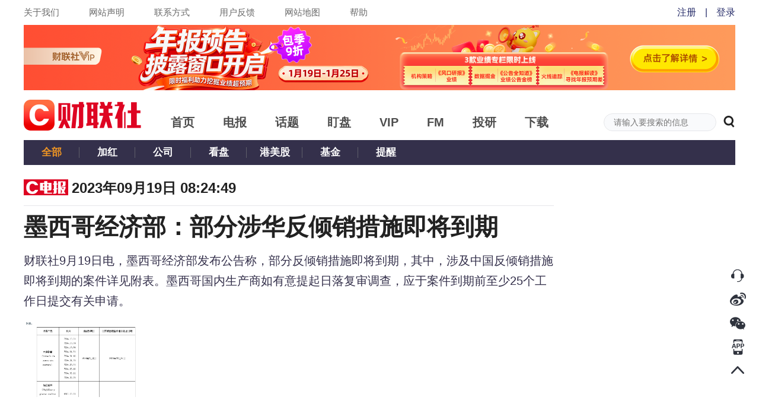

--- FILE ---
content_type: text/html; charset=utf-8
request_url: https://www.cls.cn/detail/1467203
body_size: 5561
content:
<!DOCTYPE html><html><head><meta http-equiv="X-UA-Compatible" content="IE=Edge,chrome=1"/><meta name="renderer" content="webkit"/><meta charSet="UTF-8"/><meta name="viewport" content="width=device-width, initial-scale=1"/><link rel="icon" href="https://cdnjs.cls.cn/www/20200601/image/favicon.ico"/><script src="https://cdnjs.cls.cn/www/20190123/js/polyfill.min.js"></script><script src="https://cdnjs.cls.cn/www/20180717/js/history.min.js"></script><script src="https://cdnjs.cls.cn/www/20180717/js/baidu.js"></script><link rel="stylesheet" type="text/css" href="/static/slick.min.css"/><link rel="stylesheet" type="text/css" href="/static/slick-theme.min.css"/><link rel="stylesheet" type="text/css" href="/static/video-js.min.css"/><link rel="stylesheet" type="text/css" href="https://cdnjs.cls.cn/www/20200601/css/iconfont.css"/><link rel="stylesheet" type="text/css" charSet="UTF-8" href="https://cdnjs.cls.cn/www/20250818/css/global-2025083.css"/><link rel="stylesheet" type="text/css" charSet="UTF-8" href="https://cdnjs.cls.cn/www/20250806/css/header-2025081.css"/><script src="https://g.alicdn.com/AWSC/AWSC/awsc.js"></script><meta name="description" content="墨西哥经济部：部分涉华反倾销措施即将到期"/><title>墨西哥经济部：部分涉华反倾销措施即将到期</title><link rel="stylesheet" type="text/css" charSet="UTF-8" href="https://cdnjs.cls.cn/www/20230221/css/xgplayer.css"/><link rel="stylesheet" type="text/css" charSet="UTF-8" href="https://cdnjs.cls.cn/www/20250808/css/detail-2025082.css"/><meta name="next-head-count" content="19"/><link rel="preload" href="https://wwwjs.cls.cn/_next/static/Kh8xHvNdajywypdDmx67w/pages/detail.js" as="script"/><link rel="preload" href="https://wwwjs.cls.cn/_next/static/Kh8xHvNdajywypdDmx67w/pages/_app.js" as="script"/><link rel="preload" href="https://wwwjs.cls.cn/_next/static/runtime/webpack-2a81fc6bb2cfa885db42.js" as="script"/><link rel="preload" href="https://wwwjs.cls.cn/_next/static/chunks/framework.24379ddffe55bd513dd4.js" as="script"/><link rel="preload" href="https://wwwjs.cls.cn/_next/static/chunks/b637e9a5.8ff1535d459a0fbfb528.js" as="script"/><link rel="preload" href="https://wwwjs.cls.cn/_next/static/chunks/fd0215c33bd13119736c041606bc4b062a401385.72a44ea0bc38798e1791.js" as="script"/><link rel="preload" href="https://wwwjs.cls.cn/_next/static/chunks/afe628e63f1d516dccd53cc1162ab26df1ed16a6.03a2751501232c5f1a80.js" as="script"/><link rel="preload" href="https://wwwjs.cls.cn/_next/static/chunks/fae955b43780a61c37820ec3cd48e0b0d62ddbc8.f99f0f7273f85f4d1b56.js" as="script"/><link rel="preload" href="https://wwwjs.cls.cn/_next/static/chunks/62b372dcb1f527a097124be49588b924b5361d26.1740cc7f56ebb30b7747.js" as="script"/><link rel="preload" href="https://wwwjs.cls.cn/_next/static/chunks/304f696f2b79836dac87137f4271609354e11cba.2b149ff5f809456f3d00.js" as="script"/><link rel="preload" href="https://wwwjs.cls.cn/_next/static/chunks/ca1acf6d6c35e351c6e9539b361366fb747e654b.e6f64032ed737c898eff.js" as="script"/><link rel="preload" href="https://wwwjs.cls.cn/_next/static/chunks/e192c419c76787ad63c61488aa50a44b28fb891d.51da3c8bb82929e0f518.js" as="script"/><link rel="preload" href="https://wwwjs.cls.cn/_next/static/chunks/1226a44972d827ce655d34d5fc156ef25d36573a.75b39ac7553f5651ec56.js" as="script"/><link rel="preload" href="https://wwwjs.cls.cn/_next/static/chunks/a8a8cb205ae25fc20ee1068635cdba50a821fba9.033c86fee4bc684ad927.js" as="script"/><link rel="preload" href="https://wwwjs.cls.cn/_next/static/runtime/main-9ab02501f383302c5f7d.js" as="script"/><link rel="preload" href="https://wwwjs.cls.cn/_next/static/chunks/dffe7e8cd895c2162b8c2d017bc2e4dcf9844cac.0356591cac9ae6041a18.js" as="script"/><link rel="preload" href="https://wwwjs.cls.cn/_next/static/chunks/16fc1b446dff770f7e7eb772d95c1523f8d50a08.e70b22d4105b795e84bb.js" as="script"/><link rel="preload" href="https://wwwjs.cls.cn/_next/static/chunks/5ab4a7e73ded3575df896be85f9384c7bc5a9a9a.15dded7af164c859dcdf.js" as="script"/><link rel="preload" href="https://wwwjs.cls.cn/_next/static/chunks/49ccb495b4fe9a11754811f8d8bab8362257769d.22a7e28550b8fef60503.js" as="script"/><link rel="preload" href="https://wwwjs.cls.cn/_next/static/chunks/817e84b601e6dfcfcf9018ef2c9721cc966eb652.673d37bd95dc05c23c37.js" as="script"/><link rel="preload" href="https://wwwjs.cls.cn/_next/static/chunks/b375465abfc80280f41a098b7b95fa937d722191.7bbc6e77254cee40cfe7.js" as="script"/><link rel="preload" href="https://wwwjs.cls.cn/_next/static/chunks/c75daceb00efb76ff3c8e6ee520a21fbcb74f678.2e812274474119fb0760.js" as="script"/></head><body><div id="__next"><div class="p-r p-b-100 mi-h-100vh detail-css-1467203"><div><div class="top-nav-box"><div class="clearfix m-auto w-1200"><div class="f-l top-nav-left"><a href="/our?nav=our" class="f-s-15 c-6a6a6a">关于我们</a><a href="/our?nav=copyright" class="f-s-15 c-6a6a6a">网站声明</a><a href="/our?nav=contact" class="f-s-15 c-6a6a6a">联系方式</a><a href="/our?nav=feedBack" class="f-s-15 c-6a6a6a">用户反馈</a><a href="/our?nav=map" class="f-s-15 c-6a6a6a">网站地图</a><a href="/our?nav=tips" class="f-s-15 c-6a6a6a">帮助</a></div></div></div><div class="p-r m-auto w-1200"><div class="clearfix level-1-nav-box"><a href="/" class="f-l"><h1><div class="p-r level-1-logo-box" title="财联社"></div></h1></a><div class="f-l level-1-nav"><a href="/" class="c-4d4d4d" target="_blank" rel="noopener noreferrer"><h2 class="f-s-20">首页</h2></a><a href="/telegraph" class="c-4d4d4d" target="_blank" rel="noopener noreferrer"><h2 class="f-s-20">电报</h2></a><a href="/subject" class="c-4d4d4d" target="_blank" rel="noopener noreferrer"><h2 class="f-s-20">话题</h2></a><a href="/finance" class="c-4d4d4d" target="_blank" rel="noopener noreferrer"><h2 class="f-s-20">盯盘</h2></a><a href="/vip" class="c-4d4d4d" target="_blank" rel="noopener noreferrer"><h2 class="f-s-20">VIP</h2></a><a href="/fm" class="c-4d4d4d" target="_blank" rel="noopener noreferrer"><h2 class="f-s-20">FM</h2></a><a href="/investpro" class="c-4d4d4d" target="_blank" rel="noopener noreferrer"><h2 class="f-s-20">投研</h2></a><a href="/download" class="c-4d4d4d" target="_blank" rel="noopener noreferrer"><h2 class="f-s-20">下载</h2></a></div><div class="f-r p-r header-search-box"><input type="text" class="f-s-14 c-222 bg-c-f9fafc b-c-e6e7ea header-search-input" placeholder="请输入要搜索的信息" value=""/><span rel="noopener noreferrer"><em class="v-a-m f-s-20 l-h-1 c-222 c-p iconfont iconsearch header-search-icon"></em></span></div></div></div></div><div class="m-auto w-1200"><div class="clearfix p-r w-100p l-h-42p t-a-c bg-c-34304b level-2-nav-box"><h3 class="f-l f-s-17 level-2-nav"><a href="/telegraph" class="p-r d-b w-94 c-ef9524">全部</a></h3><h3 class="f-l f-s-17 level-2-nav"><a href="/telegraph?type=red&amp;topic=0" class="p-r d-b w-94 c-fff">加红</a></h3><h3 class="f-l f-s-17 level-2-nav"><a href="/telegraph?type=announcement&amp;topic=0" class="p-r d-b w-94 c-fff">公司</a></h3><h3 class="f-l f-s-17 level-2-nav"><a href="/telegraph?type=watch&amp;topic=0" class="p-r d-b w-94 c-fff">看盘</a></h3><h3 class="f-l f-s-17 level-2-nav"><a href="/telegraph?type=hk_us&amp;topic=0" class="p-r d-b w-94 c-fff">港美股</a></h3><h3 class="f-l f-s-17 level-2-nav"><a href="/telegraph?type=fund&amp;topic=0" class="p-r d-b w-94 c-fff">基金</a></h3><h3 class="f-l f-s-17 level-2-nav"><a href="/telegraph?type=remind&amp;topic=0" class="p-r d-b w-94 c-fff">提醒</a></h3></div><div class="clearfix p-t-20 p-b-30 w-100p"><div class="f-l w-894"><div class="b-c-e6e7ea clearfix detail-time"><div class="f-l"><img src="https://cdnjs.cls.cn/www/20200601/image/telegraph-logo.png" class="detail-telegraph-logo" alt="logo"/><span class="f-s-24 f-w-b">2023年09月19日 16:24:49</span></div><div class="f-r"></div></div><div class="m-b-40"><div class="m-b-15 f-s-40 f-w-b l-h-125 detail-header">墨西哥经济部：部分涉华反倾销措施即将到期</div><div class="m-b-15 f-s-20 c-34304b detail-telegraph-content">财联社9月19日电，墨西哥经济部发布公告称，部分反倾销措施即将到期，其中，涉及中国反倾销措施即将到期的案件详见附表。墨西哥国内生产商如有意提起日落复审调查，应于案件到期前至少25个工作日提交有关申请。</div><div class="clearfix m-t-15"><div class="p-r f-l  m-r-10 m-b-10 telegraph-images-box "><img class="w-100p" src="https://img.cls.cn/images/20230919/AHVGChgDYq.png"/><span class="telegraph-image-thumbnail" style="background-image:url(https://img.cls.cn/images/20230919/AHVGChgDYq.png)"></span></div></div></div><div class="bg-c-fff detail-option-box"><div class="clearfix bg-c-f6f8f9 detail-option"><div class="f-l f-s-12 c-222 m-r-20 c-p favorite"><em class="iconfont iconcollection favorite-icon false"></em><span>收藏</span></div><div class="f-l f-s-14 c-222 detail-option-readnumber">阅<!-- -->357.12W</div><div class="f-r"><a href="https://service.weibo.com/share/share.php?title=%E5%A2%A8%E8%A5%BF%E5%93%A5%E7%BB%8F%E6%B5%8E%E9%83%A8%EF%BC%9A%E9%83%A8%E5%88%86%E6%B6%89%E5%8D%8E%E5%8F%8D%E5%80%BE%E9%94%80%E6%8E%AA%E6%96%BD%E5%8D%B3%E5%B0%86%E5%88%B0%E6%9C%9F&amp;url=https%3A%2F%2Fwww.cls.cn%2Fdetail%2F1467203" target="_blank" rel="noopener noreferrer" class="m-r-30 share-icon share-weibo"></a><span class="c-p share-weixin share-icon"></span></div></div></div><div class="m-b-10"><div class="b-t-w-2 b-t-s-s b-c-222"><div class="p-r home-zone-nav home-zone-nav-comment"><span class="f-s-20 f-w-b m-r-20">我要评论</span><div class="f-r f-s-16 l-h-1875 home-zone-nav-arrow home-zone-nav-arrow-comment"><a href="/our?nav=feedBack" class="c-222 c-p h-c-666" target="_blank" rel="noopener noreferrer">反馈意见 <img src="https://cdnjs.cls.cn/www/20200601/image/right-arrow.png" alt="arrow" width="9"/></a></div></div></div><div class=""><textarea class="f-s-15 bg-c-f4f5fa b-c-e6e7ea comment-body" placeholder="这里发表你的评论"></textarea></div><div class="l-h-1375"><div class="p-r d-i-b v-a-t m-t-15  comment-image-upload"><div class="d-f f-s-c f-s-16 c-767676 comment-image-upload-icon-box"><img class="comment-image-upload-icon" src="https://cdnjs.cls.cn/www/20250108/images/comment-image-upload.png"/><span>图片</span></div></div></div><div class="m-b-10 clearfix"><div class="f-l f-s-12 c-999 add-comment-tips">欢迎您发表有价值的评论，发布广告和不和谐的评论都将会被删除，您的账号将禁止评论。</div><div class="f-r f-s-16 add-comment-button normal-button">发表评论</div></div></div><div class="new-comment"></div></div><div class="f-r w-280"></div></div></div><div class="p-f r-20 b-10p z-i-11"><div class="p-r m-b-7 h-33 c-p sidebar-image-box"><img src="https://cdnjs.cls.cn/images/site/cailianWeb/kefu.png" class="w-32"/><img class="d-n p-a t-0 l--242 w-230 ma-w-n sidebar-image" src="https://cdnjs.cls.cn/www/20180717/images/rightSide/kfCodeSlider.png"/></div><div class="p-r m-b-7 h-33 c-p sidebar-image-box"><img src="https://cdnjs.cls.cn/images/site/cailianWeb/xlCode.png" class="w-32"/><img class="d-n p-a t-0 l--162 w-150 ma-w-n sidebar-image" src="https://cdnjs.cls.cn/www/20180717/images/rightSide/xlCodeSlider.png"/></div><div class="p-r m-b-7 h-33 c-p sidebar-image-box"><img src="https://cdnjs.cls.cn/images/site/cailianWeb/wxCode.png" class="w-32"/><img class="d-n p-a t-0 l--162 w-150 ma-w-n sidebar-image" src="https://cdnjs.cls.cn/www/20180717/images/rightSide/wxCodeSlider.png"/></div><div class="p-r m-b-7 h-33 c-p sidebar-image-box"><img src="https://cdnjs.cls.cn/images/site/cailianWeb/appLogo.png" class="w-32"/><img class="d-n p-a t-0 l--162 w-150 ma-w-n sidebar-image" src="https://cdnjs.cls.cn/www/20180717/images/rightSide/downloadCodeSlider.png"/></div><div class="p-r m-b-7 h-33 c-p"><div class="c-p"><img src="https://cdnjs.cls.cn/images/site/cailianWeb/toTop.png" class="w-32"/></div></div></div><div class="vip-telegraph-article-popup-box"></div><div class="w-100p bg-c-222 footer-box" id="homeFoot"><div class="m-auto w-1200 f-s-12 l-h-141667 c-5f5f6a footer"><div class="cleafix m-b-10"><span><a href="/our?nav=our" class="c-5f5f6a footer-link">关于我们</a><span class="footer-link-icon">|</span></span><span><a href="/our?nav=copyright" class="c-5f5f6a footer-link">网站声明</a><span class="footer-link-icon">|</span></span><span><a href="/our?nav=contact" class="c-5f5f6a footer-link">联系方式</a><span class="footer-link-icon">|</span></span><span><a href="/our?nav=feedBack" class="c-5f5f6a footer-link">用户反馈</a><span class="footer-link-icon">|</span></span><span><a href="/our?nav=map" class="c-5f5f6a footer-link">网站地图</a><span class="footer-link-icon">|</span></span><span><a href="/our?nav=friend" class="c-5f5f6a footer-link">友情链接</a><span class="footer-link-icon">|</span></span><span class="m-r-15">举报电话：021-54679377转617</span><span>举报邮箱：editor@cls.cn</span><a class="f-r footer-report-image" href="http://www.shjbzx.cn" rel="nofollow" target="_blank"><img class="w-100p" src="https://cdnjs.cls.cn/images/site/cailianWeb/jubaologo1.png" alt="财联社举报"/></a></div><div><a class="m-r-15 c-5f5f6a" href="/" title="财联社">财联社</a> ©2018-2025<span class="m-r-15">上海界面财联社科技股份有限公司 版权所有<a class="map" href="/map.xml" target="_blank"></a></span><a class="m-r-15 c-5f5f6a" href="http://beian.miit.gov.cn" target="_blank" rel="nofollow">沪ICP备14040942号-9</a><a class="m-r-15 c-5f5f6a" href="http://www.beian.gov.cn/portal/registerSystemInfo?recordcode=31010402006047" target="_blank" rel="nofollow">沪公网安备31010402006047号</a><span class="m-r-15">互联网新闻信息服务许可证：31120170007</span><a class="c-5f5f6a" href="https://fisbaobei.ifcert.cn/Home/homeIindex" target="_blank" rel="nofollow">沪金信备 [2021] 2号</a></div></div></div></div></div><script id="__NEXT_DATA__" type="application/json">{"props":{"isServer":true,"initialState":{"telegraph":{"telegraphList":[],"telegraphTemp":[],"newNumber":0,"openExplainTelegraph":false,"currentExplainTelegraphId":"","quote":{"quote":{},"rank":{}},"telegraphListError":{"errno":0,"errorMessage":""},"allTelegraphList":[]},"layout":{"siteHost":"www.cls.cn","step":"","identifier":"","error":{"errorCode":0,"errorMessage":""},"globalMask":false,"bindPhoneStatus":""},"detail":{"error":{"errno":0,"errorMessage":""},"articleDetail":{"id":1467203,"column":{"type":-1,"columnID":-1,"columnName":"电报"},"isFree":true,"title":"墨西哥经济部：部分涉华反倾销措施即将到期","brief":"【墨西哥经济部：部分涉华反倾销措施即将到期】财联社9月19日电，墨西哥经济部发布公告称，部分反倾销措施即将到期，其中，涉及中国反倾销措施即将到期的案件详见附表。墨西哥国内生产商如有意提起日落复审调查，应于案件到期前至少25个工作日提交有关申请。","content":"【墨西哥经济部：部分涉华反倾销措施即将到期】财联社9月19日电，墨西哥经济部发布公告称，部分反倾销措施即将到期，其中，涉及中国反倾销措施即将到期的案件详见附表。墨西哥国内生产商如有意提起日落复审调查，应于案件到期前至少25个工作日提交有关申请。","ctime":1695111889,"readingNum":3571261,"images":["https://img.cls.cn/images/20230919/AHVGChgDYq.png"],"author":{},"status":1,"level":"C","associatedFastFact":{},"miniMaxAudioUrl":"https://img.cls.cn/audio/minimax/article/1696579092.mp3","assocArticleUrl":"","assocVideoTitle":"","assocVideoUrl":""},"comment":{}},"user":{"error":{"errno":0,"errorMessage":""},"userInfo":{},"userAvatar":"","prepaidFeaturedColumnData":[],"prepaidArticleData":[],"attentionData":[],"favoriteArticleData":[]},"telegraphVoice":{"hasTelegraphRemind":"on","hasTelegraphSound":"on","hasTelegraphNotification":"on","articleList":[]},"subject":{"error":{"errno":0,"errorMessage":""}},"common":{"chooseNav":""},"searchPage":{"optionalListData":{}},"vip":{"vipNotificationState":"on","error":{"errno":0,"errorMessage":""},"columnDetail":{},"articleDetail":{},"subscribedColumn":{},"newSubscribedArticle":[]},"depth":{"depthNavType":[{"id":1000,"name":"头条","check":3},{"id":1003,"name":"A股","check":1},{"id":1135,"name":"港股","check":1},{"id":1007,"name":"环球","check":1},{"id":1005,"name":"公司","check":1},{"id":1118,"name":"券商","check":1},{"id":1110,"name":"基金·ETF","check":1},{"id":1006,"name":"地产","check":1},{"id":1032,"name":"金融","check":1},{"id":1119,"name":"汽车","check":1},{"id":1111,"name":"科创","check":1},{"id":1160,"name":"品见","check":1},{"id":1124,"name":"期货","check":1},{"id":1176,"name":"投教","check":1}]},"watch":{"watchNav":"finance","stockList":{},"plateList":{}},"indexPage":{"recommendSubjectData":{},"hotArticleData":[],"investKalendarData":[],"assembleData":{},"vipColumn":{},"famousAlbum":[],"hotSubject":[],"hotPlate":[],"quoteLimit":{},"marketDegree":0}},"initialProps":{"pageProps":{"query":{"id":"1467203"}}}},"page":"/detail","query":{"id":"1467203"},"buildId":"Kh8xHvNdajywypdDmx67w","assetPrefix":"https://wwwjs.cls.cn","runtimeConfig":{"XQUOTE_HOST":"https://x-quote.cls.cn","ES_HOST":"http://cls-es","IM_HOST":"https://im.cls.cn","SITE_HOST":"www.cls.cn"},"isFallback":false,"customServer":true}</script><script nomodule="" src="https://wwwjs.cls.cn/_next/static/runtime/polyfills-88402b3baf3019876160.js"></script><script async="" data-next-page="/detail" src="https://wwwjs.cls.cn/_next/static/Kh8xHvNdajywypdDmx67w/pages/detail.js"></script><script async="" data-next-page="/_app" src="https://wwwjs.cls.cn/_next/static/Kh8xHvNdajywypdDmx67w/pages/_app.js"></script><script src="https://wwwjs.cls.cn/_next/static/runtime/webpack-2a81fc6bb2cfa885db42.js" async=""></script><script src="https://wwwjs.cls.cn/_next/static/chunks/framework.24379ddffe55bd513dd4.js" async=""></script><script src="https://wwwjs.cls.cn/_next/static/chunks/b637e9a5.8ff1535d459a0fbfb528.js" async=""></script><script src="https://wwwjs.cls.cn/_next/static/chunks/fd0215c33bd13119736c041606bc4b062a401385.72a44ea0bc38798e1791.js" async=""></script><script src="https://wwwjs.cls.cn/_next/static/chunks/afe628e63f1d516dccd53cc1162ab26df1ed16a6.03a2751501232c5f1a80.js" async=""></script><script src="https://wwwjs.cls.cn/_next/static/chunks/fae955b43780a61c37820ec3cd48e0b0d62ddbc8.f99f0f7273f85f4d1b56.js" async=""></script><script src="https://wwwjs.cls.cn/_next/static/chunks/62b372dcb1f527a097124be49588b924b5361d26.1740cc7f56ebb30b7747.js" async=""></script><script src="https://wwwjs.cls.cn/_next/static/chunks/304f696f2b79836dac87137f4271609354e11cba.2b149ff5f809456f3d00.js" async=""></script><script src="https://wwwjs.cls.cn/_next/static/chunks/ca1acf6d6c35e351c6e9539b361366fb747e654b.e6f64032ed737c898eff.js" async=""></script><script src="https://wwwjs.cls.cn/_next/static/chunks/e192c419c76787ad63c61488aa50a44b28fb891d.51da3c8bb82929e0f518.js" async=""></script><script src="https://wwwjs.cls.cn/_next/static/chunks/1226a44972d827ce655d34d5fc156ef25d36573a.75b39ac7553f5651ec56.js" async=""></script><script src="https://wwwjs.cls.cn/_next/static/chunks/a8a8cb205ae25fc20ee1068635cdba50a821fba9.033c86fee4bc684ad927.js" async=""></script><script src="https://wwwjs.cls.cn/_next/static/runtime/main-9ab02501f383302c5f7d.js" async=""></script><script src="https://wwwjs.cls.cn/_next/static/chunks/dffe7e8cd895c2162b8c2d017bc2e4dcf9844cac.0356591cac9ae6041a18.js" async=""></script><script src="https://wwwjs.cls.cn/_next/static/chunks/16fc1b446dff770f7e7eb772d95c1523f8d50a08.e70b22d4105b795e84bb.js" async=""></script><script src="https://wwwjs.cls.cn/_next/static/chunks/5ab4a7e73ded3575df896be85f9384c7bc5a9a9a.15dded7af164c859dcdf.js" async=""></script><script src="https://wwwjs.cls.cn/_next/static/chunks/49ccb495b4fe9a11754811f8d8bab8362257769d.22a7e28550b8fef60503.js" async=""></script><script src="https://wwwjs.cls.cn/_next/static/chunks/817e84b601e6dfcfcf9018ef2c9721cc966eb652.673d37bd95dc05c23c37.js" async=""></script><script src="https://wwwjs.cls.cn/_next/static/chunks/b375465abfc80280f41a098b7b95fa937d722191.7bbc6e77254cee40cfe7.js" async=""></script><script src="https://wwwjs.cls.cn/_next/static/chunks/c75daceb00efb76ff3c8e6ee520a21fbcb74f678.2e812274474119fb0760.js" async=""></script><script src="https://wwwjs.cls.cn/_next/static/Kh8xHvNdajywypdDmx67w/_buildManifest.js" async=""></script><script src="https://wwwjs.cls.cn/_next/static/Kh8xHvNdajywypdDmx67w/_ssgManifest.js" async=""></script></body></html>

--- FILE ---
content_type: text/css
request_url: https://cdnjs.cls.cn/www/20250808/css/detail-2025082.css
body_size: -30
content:
.detail-title{margin-bottom:26px;line-height:48px;text-align:justify}

.detail-fact-box{margin-top:15px;margin-bottom:15px;padding:15px;border-radius:5px}
.detail-fact-box a{font-weight:bold}

.detail-brief{padding:20px 24px}

.new-comment-header-nav:before{content:"\20";position:absolute;top:3px;left:36px;z-index:1;width:1px;height:16px;background: #F5F5F5;}
.new-comment-observer-identity{position: absolute;top:-6px;left: 0;width: 55px}

.comment-zan-reply-report{display:none}
.comment-zan-reply-box:hover .comment-zan-reply-report{display:-ms-flexbox;display:-webkit-box;display:-webkit-flex;display:flex}

/* 时间轴 */
.time-line-title:before{content:"";display:inline-block;margin-right:10px;width:3px;height:12px;background-color:#eb1414}
.time-line-content-box:after{content:"\20";position:absolute;left:4px;top:4px;width:1px;height:100%;border-left:0.5px dashed #fa0000}
.time-line-content-box:last-child:after{border-left-color:transparent}
.time-line-content-time:before{content:"";display:inline-block;margin-right:9px;width:9px;height:9px;background-image:url('https://cdnjs.cls.cn/www/20240601/image/time-line-content-time-icon.png');background-size:100%}
.time-line-content-read:before{content:"";position:absolute;top:2px;left:16px;display:block;width:12px;height:9px;background-image:url('https://cdnjs.cls.cn/www/20240601/image/time-line-content-read.png');background-size:100%}

.detail-further-reading-open:after{content:"\20";display:inline-block;margin-bottom:2px;margin-left:5px;width:11px;height:6px;background-image:url(https://cdnjs.cls.cn/www/20220317/telegraph-content-icon.png);background-position:center;background-repeat:no-repeat;background-size:100% auto}

--- FILE ---
content_type: application/javascript; charset=UTF-8
request_url: https://wwwjs.cls.cn/_next/static/chunks/fd0215c33bd13119736c041606bc4b062a401385.72a44ea0bc38798e1791.js
body_size: 17063
content:
(window.webpackJsonp=window.webpackJsonp||[]).push([[3],{"/0+H":function(e,t,n){"use strict";var r=this&&this.__importDefault||function(e){return e&&e.__esModule?e:{default:e}};Object.defineProperty(t,"__esModule",{value:!0});var o=r(n("q1tI")),i=n("lwAK");function a(){var e=arguments.length>0&&void 0!==arguments[0]?arguments[0]:{},t=e.ampFirst,n=void 0!==t&&t,r=e.hybrid,o=void 0!==r&&r,i=e.hasQuery;return n||o&&(void 0!==i&&i)}t.isInAmpMode=a,t.useAmp=function(){return a(o.default.useContext(i.AmpStateContext))}},"2SVd":function(e,t,n){"use strict";e.exports=function(e){return/^([a-z][a-z\d\+\-\.]*:)?\/\//i.test(e)}},"5oMp":function(e,t,n){"use strict";e.exports=function(e,t){return t?e.replace(/\/+$/,"")+"/"+t.replace(/^\/+/,""):e}},"7W2i":function(e,t,n){var r=n("SksO");e.exports=function(e,t){if("function"!==typeof t&&null!==t)throw new TypeError("Super expression must either be null or a function");e.prototype=Object.create(t&&t.prototype,{constructor:{value:e,writable:!0,configurable:!0}}),t&&r(e,t)}},"8Kt/":function(e,t,n){"use strict";var r=this&&this.__importDefault||function(e){return e&&e.__esModule?e:{default:e}};Object.defineProperty(t,"__esModule",{value:!0});var o=r(n("q1tI")),i=r(n("Xuae")),a=n("lwAK"),u=n("FYa8"),s=n("/0+H");function c(){var e=arguments.length>0&&void 0!==arguments[0]&&arguments[0],t=[o.default.createElement("meta",{charSet:"utf-8"})];return e||t.push(o.default.createElement("meta",{name:"viewport",content:"width=device-width"})),t}function f(e,t){return"string"===typeof t||"number"===typeof t?e:t.type===o.default.Fragment?e.concat(o.default.Children.toArray(t.props.children).reduce((function(e,t){return"string"===typeof t||"number"===typeof t?e:e.concat(t)}),[])):e.concat(t)}t.defaultHead=c;var p=["name","httpEquiv","charSet","itemProp"];function l(e,t){return e.reduce((function(e,t){var n=o.default.Children.toArray(t.props.children);return e.concat(n)}),[]).reduce(f,[]).reverse().concat(c(t.inAmpMode)).filter(function(){var e=new Set,t=new Set,n=new Set,r={};return function(o){var i=!0;if(o.key&&"number"!==typeof o.key&&o.key.indexOf("$")>0){var a=o.key.slice(o.key.indexOf("$")+1);e.has(a)?i=!1:e.add(a)}switch(o.type){case"title":case"base":t.has(o.type)?i=!1:t.add(o.type);break;case"meta":for(var u=0,s=p.length;u<s;u++){var c=p[u];if(o.props.hasOwnProperty(c))if("charSet"===c)n.has(c)?i=!1:n.add(c);else{var f=o.props[c],l=r[c]||new Set;l.has(f)?i=!1:(l.add(f),r[c]=l)}}}return i}}()).reverse().map((function(e,t){var n=e.key||t;return o.default.cloneElement(e,{key:n})}))}var h=i.default();function d(e){var t=e.children;return o.default.createElement(a.AmpStateContext.Consumer,null,(function(e){return o.default.createElement(u.HeadManagerContext.Consumer,null,(function(n){return o.default.createElement(h,{reduceComponentsToState:l,handleStateChange:n,inAmpMode:s.isInAmpMode(e)},t)}))}))}d.rewind=h.rewind,t.default=d},"8oxB":function(e,t){var n,r,o=e.exports={};function i(){throw new Error("setTimeout has not been defined")}function a(){throw new Error("clearTimeout has not been defined")}function u(e){if(n===setTimeout)return setTimeout(e,0);if((n===i||!n)&&setTimeout)return n=setTimeout,setTimeout(e,0);try{return n(e,0)}catch(t){try{return n.call(null,e,0)}catch(t){return n.call(this,e,0)}}}!function(){try{n="function"===typeof setTimeout?setTimeout:i}catch(e){n=i}try{r="function"===typeof clearTimeout?clearTimeout:a}catch(e){r=a}}();var s,c=[],f=!1,p=-1;function l(){f&&s&&(f=!1,s.length?c=s.concat(c):p=-1,c.length&&h())}function h(){if(!f){var e=u(l);f=!0;for(var t=c.length;t;){for(s=c,c=[];++p<t;)s&&s[p].run();p=-1,t=c.length}s=null,f=!1,function(e){if(r===clearTimeout)return clearTimeout(e);if((r===a||!r)&&clearTimeout)return r=clearTimeout,clearTimeout(e);try{r(e)}catch(t){try{return r.call(null,e)}catch(t){return r.call(this,e)}}}(e)}}function d(e,t){this.fun=e,this.array=t}function y(){}o.nextTick=function(e){var t=new Array(arguments.length-1);if(arguments.length>1)for(var n=1;n<arguments.length;n++)t[n-1]=arguments[n];c.push(new d(e,t)),1!==c.length||f||u(h)},d.prototype.run=function(){this.fun.apply(null,this.array)},o.title="browser",o.browser=!0,o.env={},o.argv=[],o.version="",o.versions={},o.on=y,o.addListener=y,o.once=y,o.off=y,o.removeListener=y,o.removeAllListeners=y,o.emit=y,o.prependListener=y,o.prependOnceListener=y,o.listeners=function(e){return[]},o.binding=function(e){throw new Error("process.binding is not supported")},o.cwd=function(){return"/"},o.chdir=function(e){throw new Error("process.chdir is not supported")},o.umask=function(){return 0}},"9rSQ":function(e,t,n){"use strict";var r=n("xTJ+");function o(){this.handlers=[]}o.prototype.use=function(e,t){return this.handlers.push({fulfilled:e,rejected:t}),this.handlers.length-1},o.prototype.eject=function(e){this.handlers[e]&&(this.handlers[e]=null)},o.prototype.forEach=function(e){r.forEach(this.handlers,(function(t){null!==t&&e(t)}))},e.exports=o},ANhw:function(e,t){!function(){var t="ABCDEFGHIJKLMNOPQRSTUVWXYZabcdefghijklmnopqrstuvwxyz0123456789+/",n={rotl:function(e,t){return e<<t|e>>>32-t},rotr:function(e,t){return e<<32-t|e>>>t},endian:function(e){if(e.constructor==Number)return 16711935&n.rotl(e,8)|4278255360&n.rotl(e,24);for(var t=0;t<e.length;t++)e[t]=n.endian(e[t]);return e},randomBytes:function(e){for(var t=[];e>0;e--)t.push(Math.floor(256*Math.random()));return t},bytesToWords:function(e){for(var t=[],n=0,r=0;n<e.length;n++,r+=8)t[r>>>5]|=e[n]<<24-r%32;return t},wordsToBytes:function(e){for(var t=[],n=0;n<32*e.length;n+=8)t.push(e[n>>>5]>>>24-n%32&255);return t},bytesToHex:function(e){for(var t=[],n=0;n<e.length;n++)t.push((e[n]>>>4).toString(16)),t.push((15&e[n]).toString(16));return t.join("")},hexToBytes:function(e){for(var t=[],n=0;n<e.length;n+=2)t.push(parseInt(e.substr(n,2),16));return t},bytesToBase64:function(e){for(var n=[],r=0;r<e.length;r+=3)for(var o=e[r]<<16|e[r+1]<<8|e[r+2],i=0;i<4;i++)8*r+6*i<=8*e.length?n.push(t.charAt(o>>>6*(3-i)&63)):n.push("=");return n.join("")},base64ToBytes:function(e){e=e.replace(/[^A-Z0-9+\/]/gi,"");for(var n=[],r=0,o=0;r<e.length;o=++r%4)0!=o&&n.push((t.indexOf(e.charAt(r-1))&Math.pow(2,-2*o+8)-1)<<2*o|t.indexOf(e.charAt(r))>>>6-2*o);return n}};e.exports=n}()},BEtg:function(e,t){e.exports=function(e){return null!=e&&null!=e.constructor&&"function"===typeof e.constructor.isBuffer&&e.constructor.isBuffer(e)}},Bnag:function(e,t){e.exports=function(){throw new TypeError("Invalid attempt to spread non-iterable instance")}},CgaS:function(e,t,n){"use strict";var r=n("JEQr"),o=n("xTJ+"),i=n("9rSQ"),a=n("UnBK");function u(e){this.defaults=e,this.interceptors={request:new i,response:new i}}u.prototype.request=function(e){"string"===typeof e&&(e=o.merge({url:arguments[0]},arguments[1])),(e=o.merge(r,{method:"get"},this.defaults,e)).method=e.method.toLowerCase();var t=[a,void 0],n=Promise.resolve(e);for(this.interceptors.request.forEach((function(e){t.unshift(e.fulfilled,e.rejected)})),this.interceptors.response.forEach((function(e){t.push(e.fulfilled,e.rejected)}));t.length;)n=n.then(t.shift(),t.shift());return n},o.forEach(["delete","get","head","options"],(function(e){u.prototype[e]=function(t,n){return this.request(o.merge(n||{},{method:e,url:t}))}})),o.forEach(["post","put","patch"],(function(e){u.prototype[e]=function(t,n,r){return this.request(o.merge(r||{},{method:e,url:t,data:n}))}})),e.exports=u},DfZB:function(e,t,n){"use strict";e.exports=function(e){return function(t){return e.apply(null,t)}}},EbDI:function(e,t){e.exports=function(e){if(Symbol.iterator in Object(e)||"[object Arguments]"===Object.prototype.toString.call(e))return Array.from(e)}},FYa8:function(e,t,n){"use strict";var r=this&&this.__importStar||function(e){if(e&&e.__esModule)return e;var t={};if(null!=e)for(var n in e)Object.hasOwnProperty.call(e,n)&&(t[n]=e[n]);return t.default=e,t};Object.defineProperty(t,"__esModule",{value:!0});var o=r(n("q1tI"));t.HeadManagerContext=o.createContext(null)},HSsa:function(e,t,n){"use strict";e.exports=function(e,t){return function(){for(var n=new Array(arguments.length),r=0;r<n.length;r++)n[r]=arguments[r];return e.apply(t,n)}}},Ijbi:function(e,t){e.exports=function(e){if(Array.isArray(e)){for(var t=0,n=new Array(e.length);t<e.length;t++)n[t]=e[t];return n}}},JEQr:function(e,t,n){"use strict";(function(t){var r=n("xTJ+"),o=n("yK9s"),i={"Content-Type":"application/x-www-form-urlencoded"};function a(e,t){!r.isUndefined(e)&&r.isUndefined(e["Content-Type"])&&(e["Content-Type"]=t)}var u={adapter:function(){var e;return"undefined"!==typeof XMLHttpRequest?e=n("tQ2B"):"undefined"!==typeof t&&(e=n("tQ2B")),e}(),transformRequest:[function(e,t){return o(t,"Content-Type"),r.isFormData(e)||r.isArrayBuffer(e)||r.isBuffer(e)||r.isStream(e)||r.isFile(e)||r.isBlob(e)?e:r.isArrayBufferView(e)?e.buffer:r.isURLSearchParams(e)?(a(t,"application/x-www-form-urlencoded;charset=utf-8"),e.toString()):r.isObject(e)?(a(t,"application/json;charset=utf-8"),JSON.stringify(e)):e}],transformResponse:[function(e){if("string"===typeof e)try{e=JSON.parse(e)}catch(t){}return e}],timeout:0,xsrfCookieName:"XSRF-TOKEN",xsrfHeaderName:"X-XSRF-TOKEN",maxContentLength:-1,validateStatus:function(e){return e>=200&&e<300},headers:{common:{Accept:"application/json, text/plain, */*"}}};r.forEach(["delete","get","head"],(function(e){u.headers[e]={}})),r.forEach(["post","put","patch"],(function(e){u.headers[e]=r.merge(i)})),e.exports=u}).call(this,n("8oxB"))},JX7q:function(e,t,n){"use strict";function r(e){if(void 0===e)throw new ReferenceError("this hasn't been initialised - super() hasn't been called");return e}n.d(t,"a",(function(){return r}))},KjvB:function(e,t,n){var r=new(n("c4+4")),o="undefined"!==typeof window?window:self,i=o.crypto||o.msCrypto||{},a=i.subtle||i.webkitSubtle;function u(e){return r.digest(e)}try{a.digest({name:"sha-1"},new Uint8Array).catch((function(){a=!1}))}catch(s){a=!1}e.exports=function(e,t){a?("string"===typeof e&&(e=function(e){for(var t=e.length,n=new Uint8Array(t),r=0;r<t;r++)n[r]=e.charCodeAt(r);return n}(e)),a.digest({name:"sha-1"},e).then((function(e){t(function(e){for(var t=e.length,n=[],r=0;r<t;r++){var o=e[r];n.push((o>>>4).toString(16)),n.push((15&o).toString(16))}return n.join("")}(new Uint8Array(e)))}),(function(n){t(u(e))}))):setTimeout(t,0,u(e))},e.exports.sync=u},LYNF:function(e,t,n){"use strict";var r=n("OH9c");e.exports=function(e,t,n,o,i){var a=new Error(e);return r(a,t,n,o,i)}},Lmem:function(e,t,n){"use strict";e.exports=function(e){return!(!e||!e.__CANCEL__)}},MLWZ:function(e,t,n){"use strict";var r=n("xTJ+");function o(e){return encodeURIComponent(e).replace(/%40/gi,"@").replace(/%3A/gi,":").replace(/%24/g,"$").replace(/%2C/gi,",").replace(/%20/g,"+").replace(/%5B/gi,"[").replace(/%5D/gi,"]")}e.exports=function(e,t,n){if(!t)return e;var i;if(n)i=n(t);else if(r.isURLSearchParams(t))i=t.toString();else{var a=[];r.forEach(t,(function(e,t){null!==e&&"undefined"!==typeof e&&(r.isArray(e)?t+="[]":e=[e],r.forEach(e,(function(e){r.isDate(e)?e=e.toISOString():r.isObject(e)&&(e=JSON.stringify(e)),a.push(o(t)+"="+o(e))})))})),i=a.join("&")}return i&&(e+=(-1===e.indexOf("?")?"?":"&")+i),e}},Nsbk:function(e,t){function n(t){return e.exports=n=Object.setPrototypeOf?Object.getPrototypeOf:function(e){return e.__proto__||Object.getPrototypeOf(e)},n(t)}e.exports=n},OH9c:function(e,t,n){"use strict";e.exports=function(e,t,n,r,o){return e.config=t,n&&(e.code=n),e.request=r,e.response=o,e}},OTTw:function(e,t,n){"use strict";var r=n("xTJ+");e.exports=r.isStandardBrowserEnv()?function(){var e,t=/(msie|trident)/i.test(navigator.userAgent),n=document.createElement("a");function o(e){var r=e;return t&&(n.setAttribute("href",r),r=n.href),n.setAttribute("href",r),{href:n.href,protocol:n.protocol?n.protocol.replace(/:$/,""):"",host:n.host,search:n.search?n.search.replace(/^\?/,""):"",hash:n.hash?n.hash.replace(/^#/,""):"",hostname:n.hostname,port:n.port,pathname:"/"===n.pathname.charAt(0)?n.pathname:"/"+n.pathname}}return e=o(window.location.href),function(t){var n=r.isString(t)?o(t):t;return n.protocol===e.protocol&&n.host===e.host}}():function(){return!0}},PJYZ:function(e,t){e.exports=function(e){if(void 0===e)throw new ReferenceError("this hasn't been initialised - super() hasn't been called");return e}},Qetd:function(e,t,n){"use strict";var r=Object.assign.bind(Object);e.exports=r,e.exports.default=e.exports},RIqP:function(e,t,n){var r=n("Ijbi"),o=n("EbDI"),i=n("Bnag");e.exports=function(e){return r(e)||o(e)||i()}},"Rn+g":function(e,t,n){"use strict";var r=n("LYNF");e.exports=function(e,t,n){var o=n.config.validateStatus;n.status&&o&&!o(n.status)?t(r("Request failed with status code "+n.status,n.config,null,n.request,n)):e(n)}},SksO:function(e,t){function n(t,r){return e.exports=n=Object.setPrototypeOf||function(e,t){return e.__proto__=t,e},n(t,r)}e.exports=n},UnBK:function(e,t,n){"use strict";var r=n("xTJ+"),o=n("xAGQ"),i=n("Lmem"),a=n("JEQr"),u=n("2SVd"),s=n("5oMp");function c(e){e.cancelToken&&e.cancelToken.throwIfRequested()}e.exports=function(e){return c(e),e.baseURL&&!u(e.url)&&(e.url=s(e.baseURL,e.url)),e.headers=e.headers||{},e.data=o(e.data,e.headers,e.transformRequest),e.headers=r.merge(e.headers.common||{},e.headers[e.method]||{},e.headers||{}),r.forEach(["delete","get","head","post","put","patch","common"],(function(t){delete e.headers[t]})),(e.adapter||a.adapter)(e).then((function(t){return c(e),t.data=o(t.data,t.headers,e.transformResponse),t}),(function(t){return i(t)||(c(e),t&&t.response&&(t.response.data=o(t.response.data,t.response.headers,e.transformResponse))),Promise.reject(t)}))}},W2Yj:function(e,t,n){var r=n("KjvB"),o=n("aCH8"),i=!0;function a(e){return String(e)}function u(e){return Object.keys(e).sort()}function s(e){return e.filter((function(e){return e})).join("&")}function c(e,t){var n=typeof t,r=null;return t===r?r=i?r:"".concat(a(e),"=").concat(r):/string|number|boolean/.test(n)?r="".concat(a(e),"=").concat(a(t)):Array.isArray(t)?r=function(e,t){return t.length?s(t.map((function(t,n){return c("".concat(e,"[").concat(n,"]"),t)}))):a("".concat(e,"[]"))}(e,t):"object"===n&&(r=function(e,t){return s(u(t).map((function(n){return c("".concat(e,"[").concat(n,"]"),t[n])})))}(e,t)),r}e.exports=function(e){var t=e&&s(u(e).map((function(t){return c(t,e[t])})));return t=r.sync(t),t=o(t)}},W8MJ:function(e,t){function n(e,t){for(var n=0;n<t.length;n++){var r=t[n];r.enumerable=r.enumerable||!1,r.configurable=!0,"value"in r&&(r.writable=!0),Object.defineProperty(e,r.key,r)}}e.exports=function(e,t,r){return t&&n(e.prototype,t),r&&n(e,r),e}},Xuae:function(e,t,n){"use strict";var r=n("lwsE"),o=n("W8MJ"),i=n("PJYZ"),a=n("7W2i"),u=n("a1gu"),s=n("Nsbk"),c=n("RIqP");function f(e){var t=function(){if("undefined"===typeof Reflect||!Reflect.construct)return!1;if(Reflect.construct.sham)return!1;if("function"===typeof Proxy)return!0;try{return Boolean.prototype.valueOf.call(Reflect.construct(Boolean,[],(function(){}))),!0}catch(e){return!1}}();return function(){var n,r=s(e);if(t){var o=s(this).constructor;n=Reflect.construct(r,arguments,o)}else n=r.apply(this,arguments);return u(this,n)}}Object.defineProperty(t,"__esModule",{value:!0});var p=n("q1tI"),l=!1;t.default=function(){var e,t=new Set;function n(n){e=n.props.reduceComponentsToState(c(t),n.props),n.props.handleStateChange&&n.props.handleStateChange(e)}return function(u){a(c,u);var s=f(c);function c(e){var o;return r(this,c),o=s.call(this,e),l&&(t.add(i(o)),n(i(o))),o}return o(c,[{key:"componentDidMount",value:function(){t.add(this),n(this)}},{key:"componentDidUpdate",value:function(){n(this)}},{key:"componentWillUnmount",value:function(){t.delete(this),n(this)}},{key:"render",value:function(){return null}}],[{key:"rewind",value:function(){var n=e;return e=void 0,t.clear(),n}}]),c}(p.Component)}},a1gu:function(e,t,n){var r=n("cDf5"),o=n("PJYZ");e.exports=function(e,t){return!t||"object"!==r(t)&&"function"!==typeof t?o(e):t}},aCH8:function(e,t,n){!function(){var t=n("ANhw"),r=n("mmNF").utf8,o=n("g0l/"),i=n("mmNF").bin,a=function(e,n){e.constructor==String?e=n&&"binary"===n.encoding?i.stringToBytes(e):r.stringToBytes(e):o(e)?e=Array.prototype.slice.call(e,0):Array.isArray(e)||(e=e.toString());for(var u=t.bytesToWords(e),s=8*e.length,c=1732584193,f=-271733879,p=-1732584194,l=271733878,h=0;h<u.length;h++)u[h]=16711935&(u[h]<<8|u[h]>>>24)|4278255360&(u[h]<<24|u[h]>>>8);u[s>>>5]|=128<<s%32,u[14+(s+64>>>9<<4)]=s;var d=a._ff,y=a._gg,v=a._hh,m=a._ii;for(h=0;h<u.length;h+=16){var g=c,w=f,b=p,x=l;c=d(c,f,p,l,u[h+0],7,-680876936),l=d(l,c,f,p,u[h+1],12,-389564586),p=d(p,l,c,f,u[h+2],17,606105819),f=d(f,p,l,c,u[h+3],22,-1044525330),c=d(c,f,p,l,u[h+4],7,-176418897),l=d(l,c,f,p,u[h+5],12,1200080426),p=d(p,l,c,f,u[h+6],17,-1473231341),f=d(f,p,l,c,u[h+7],22,-45705983),c=d(c,f,p,l,u[h+8],7,1770035416),l=d(l,c,f,p,u[h+9],12,-1958414417),p=d(p,l,c,f,u[h+10],17,-42063),f=d(f,p,l,c,u[h+11],22,-1990404162),c=d(c,f,p,l,u[h+12],7,1804603682),l=d(l,c,f,p,u[h+13],12,-40341101),p=d(p,l,c,f,u[h+14],17,-1502002290),c=y(c,f=d(f,p,l,c,u[h+15],22,1236535329),p,l,u[h+1],5,-165796510),l=y(l,c,f,p,u[h+6],9,-1069501632),p=y(p,l,c,f,u[h+11],14,643717713),f=y(f,p,l,c,u[h+0],20,-373897302),c=y(c,f,p,l,u[h+5],5,-701558691),l=y(l,c,f,p,u[h+10],9,38016083),p=y(p,l,c,f,u[h+15],14,-660478335),f=y(f,p,l,c,u[h+4],20,-405537848),c=y(c,f,p,l,u[h+9],5,568446438),l=y(l,c,f,p,u[h+14],9,-1019803690),p=y(p,l,c,f,u[h+3],14,-187363961),f=y(f,p,l,c,u[h+8],20,1163531501),c=y(c,f,p,l,u[h+13],5,-1444681467),l=y(l,c,f,p,u[h+2],9,-51403784),p=y(p,l,c,f,u[h+7],14,1735328473),c=v(c,f=y(f,p,l,c,u[h+12],20,-1926607734),p,l,u[h+5],4,-378558),l=v(l,c,f,p,u[h+8],11,-2022574463),p=v(p,l,c,f,u[h+11],16,1839030562),f=v(f,p,l,c,u[h+14],23,-35309556),c=v(c,f,p,l,u[h+1],4,-1530992060),l=v(l,c,f,p,u[h+4],11,1272893353),p=v(p,l,c,f,u[h+7],16,-155497632),f=v(f,p,l,c,u[h+10],23,-1094730640),c=v(c,f,p,l,u[h+13],4,681279174),l=v(l,c,f,p,u[h+0],11,-358537222),p=v(p,l,c,f,u[h+3],16,-722521979),f=v(f,p,l,c,u[h+6],23,76029189),c=v(c,f,p,l,u[h+9],4,-640364487),l=v(l,c,f,p,u[h+12],11,-421815835),p=v(p,l,c,f,u[h+15],16,530742520),c=m(c,f=v(f,p,l,c,u[h+2],23,-995338651),p,l,u[h+0],6,-198630844),l=m(l,c,f,p,u[h+7],10,1126891415),p=m(p,l,c,f,u[h+14],15,-1416354905),f=m(f,p,l,c,u[h+5],21,-57434055),c=m(c,f,p,l,u[h+12],6,1700485571),l=m(l,c,f,p,u[h+3],10,-1894986606),p=m(p,l,c,f,u[h+10],15,-1051523),f=m(f,p,l,c,u[h+1],21,-2054922799),c=m(c,f,p,l,u[h+8],6,1873313359),l=m(l,c,f,p,u[h+15],10,-30611744),p=m(p,l,c,f,u[h+6],15,-1560198380),f=m(f,p,l,c,u[h+13],21,1309151649),c=m(c,f,p,l,u[h+4],6,-145523070),l=m(l,c,f,p,u[h+11],10,-1120210379),p=m(p,l,c,f,u[h+2],15,718787259),f=m(f,p,l,c,u[h+9],21,-343485551),c=c+g>>>0,f=f+w>>>0,p=p+b>>>0,l=l+x>>>0}return t.endian([c,f,p,l])};a._ff=function(e,t,n,r,o,i,a){var u=e+(t&n|~t&r)+(o>>>0)+a;return(u<<i|u>>>32-i)+t},a._gg=function(e,t,n,r,o,i,a){var u=e+(t&r|n&~r)+(o>>>0)+a;return(u<<i|u>>>32-i)+t},a._hh=function(e,t,n,r,o,i,a){var u=e+(t^n^r)+(o>>>0)+a;return(u<<i|u>>>32-i)+t},a._ii=function(e,t,n,r,o,i,a){var u=e+(n^(t|~r))+(o>>>0)+a;return(u<<i|u>>>32-i)+t},a._blocksize=16,a._digestsize=16,e.exports=function(e,n){if(void 0===e||null===e)throw new Error("Illegal argument "+e);var r=t.wordsToBytes(a(e,n));return n&&n.asBytes?r:n&&n.asString?i.bytesToString(r):t.bytesToHex(r)}}()},bMwp:function(e,t,n){var r=n("lSNA");function o(){"use strict";o=function(){return e};var e={},t=Object.prototype,n=t.hasOwnProperty,r=Object.defineProperty||function(e,t,n){e[t]=n.value},i="function"==typeof Symbol?Symbol:{},a=i.iterator||"@@iterator",u=i.asyncIterator||"@@asyncIterator",s=i.toStringTag||"@@toStringTag";function c(e,t,n){return Object.defineProperty(e,t,{value:n,enumerable:!0,configurable:!0,writable:!0}),e[t]}try{c({},"")}catch(E){c=function(e,t,n){return e[t]=n}}function f(e,t,n,o){var i=t&&t.prototype instanceof h?t:h,a=Object.create(i.prototype),u=new A(o||[]);return r(a,"_invoke",{value:_(e,n,u)}),a}function p(e,t,n){try{return{type:"normal",arg:e.call(t,n)}}catch(E){return{type:"throw",arg:E}}}e.wrap=f;var l={};function h(){}function d(){}function y(){}var v={};c(v,a,(function(){return this}));var m=Object.getPrototypeOf,g=m&&m(m(k([])));g&&g!==t&&n.call(g,a)&&(v=g);var w=y.prototype=h.prototype=Object.create(v);function b(e){["next","throw","return"].forEach((function(t){c(e,t,(function(e){return this._invoke(t,e)}))}))}function x(e,t){var o;r(this,"_invoke",{value:function(r,i){function a(){return new t((function(o,a){!function r(o,i,a,u){var s=p(e[o],e,i);if("throw"!==s.type){var c=s.arg,f=c.value;return f&&"object"==typeof f&&n.call(f,"__await")?t.resolve(f.__await).then((function(e){r("next",e,a,u)}),(function(e){r("throw",e,a,u)})):t.resolve(f).then((function(e){c.value=e,a(c)}),(function(e){return r("throw",e,a,u)}))}u(s.arg)}(r,i,o,a)}))}return o=o?o.then(a,a):a()}})}function _(e,t,n){var r="suspendedStart";return function(o,i){if("executing"===r)throw new Error("Generator is already running");if("completed"===r){if("throw"===o)throw i;return j()}for(n.method=o,n.arg=i;;){var a=n.delegate;if(a){var u=S(a,n);if(u){if(u===l)continue;return u}}if("next"===n.method)n.sent=n._sent=n.arg;else if("throw"===n.method){if("suspendedStart"===r)throw r="completed",n.arg;n.dispatchException(n.arg)}else"return"===n.method&&n.abrupt("return",n.arg);r="executing";var s=p(e,t,n);if("normal"===s.type){if(r=n.done?"completed":"suspendedYield",s.arg===l)continue;return{value:s.arg,done:n.done}}"throw"===s.type&&(r="completed",n.method="throw",n.arg=s.arg)}}}function S(e,t){var n=t.method,r=e.iterator[n];if(void 0===r)return t.delegate=null,"throw"===n&&e.iterator.return&&(t.method="return",t.arg=void 0,S(e,t),"throw"===t.method)||"return"!==n&&(t.method="throw",t.arg=new TypeError("The iterator does not provide a '"+n+"' method")),l;var o=p(r,e.iterator,t.arg);if("throw"===o.type)return t.method="throw",t.arg=o.arg,t.delegate=null,l;var i=o.arg;return i?i.done?(t[e.resultName]=i.value,t.next=e.nextLoc,"return"!==t.method&&(t.method="next",t.arg=void 0),t.delegate=null,l):i:(t.method="throw",t.arg=new TypeError("iterator result is not an object"),t.delegate=null,l)}function O(e){var t={tryLoc:e[0]};1 in e&&(t.catchLoc=e[1]),2 in e&&(t.finallyLoc=e[2],t.afterLoc=e[3]),this.tryEntries.push(t)}function C(e){var t=e.completion||{};t.type="normal",delete t.arg,e.completion=t}function A(e){this.tryEntries=[{tryLoc:"root"}],e.forEach(O,this),this.reset(!0)}function k(e){if(e){var t=e[a];if(t)return t.call(e);if("function"==typeof e.next)return e;if(!isNaN(e.length)){var r=-1,o=function t(){for(;++r<e.length;)if(n.call(e,r))return t.value=e[r],t.done=!1,t;return t.value=void 0,t.done=!0,t};return o.next=o}}return{next:j}}function j(){return{value:void 0,done:!0}}return d.prototype=y,r(w,"constructor",{value:y,configurable:!0}),r(y,"constructor",{value:d,configurable:!0}),d.displayName=c(y,s,"GeneratorFunction"),e.isGeneratorFunction=function(e){var t="function"==typeof e&&e.constructor;return!!t&&(t===d||"GeneratorFunction"===(t.displayName||t.name))},e.mark=function(e){return Object.setPrototypeOf?Object.setPrototypeOf(e,y):(e.__proto__=y,c(e,s,"GeneratorFunction")),e.prototype=Object.create(w),e},e.awrap=function(e){return{__await:e}},b(x.prototype),c(x.prototype,u,(function(){return this})),e.AsyncIterator=x,e.async=function(t,n,r,o,i){void 0===i&&(i=Promise);var a=new x(f(t,n,r,o),i);return e.isGeneratorFunction(n)?a:a.next().then((function(e){return e.done?e.value:a.next()}))},b(w),c(w,s,"Generator"),c(w,a,(function(){return this})),c(w,"toString",(function(){return"[object Generator]"})),e.keys=function(e){var t=Object(e),n=[];for(var r in t)n.push(r);return n.reverse(),function e(){for(;n.length;){var r=n.pop();if(r in t)return e.value=r,e.done=!1,e}return e.done=!0,e}},e.values=k,A.prototype={constructor:A,reset:function(e){if(this.prev=0,this.next=0,this.sent=this._sent=void 0,this.done=!1,this.delegate=null,this.method="next",this.arg=void 0,this.tryEntries.forEach(C),!e)for(var t in this)"t"===t.charAt(0)&&n.call(this,t)&&!isNaN(+t.slice(1))&&(this[t]=void 0)},stop:function(){this.done=!0;var e=this.tryEntries[0].completion;if("throw"===e.type)throw e.arg;return this.rval},dispatchException:function(e){if(this.done)throw e;var t=this;function r(n,r){return a.type="throw",a.arg=e,t.next=n,r&&(t.method="next",t.arg=void 0),!!r}for(var o=this.tryEntries.length-1;o>=0;--o){var i=this.tryEntries[o],a=i.completion;if("root"===i.tryLoc)return r("end");if(i.tryLoc<=this.prev){var u=n.call(i,"catchLoc"),s=n.call(i,"finallyLoc");if(u&&s){if(this.prev<i.catchLoc)return r(i.catchLoc,!0);if(this.prev<i.finallyLoc)return r(i.finallyLoc)}else if(u){if(this.prev<i.catchLoc)return r(i.catchLoc,!0)}else{if(!s)throw new Error("try statement without catch or finally");if(this.prev<i.finallyLoc)return r(i.finallyLoc)}}}},abrupt:function(e,t){for(var r=this.tryEntries.length-1;r>=0;--r){var o=this.tryEntries[r];if(o.tryLoc<=this.prev&&n.call(o,"finallyLoc")&&this.prev<o.finallyLoc){var i=o;break}}i&&("break"===e||"continue"===e)&&i.tryLoc<=t&&t<=i.finallyLoc&&(i=null);var a=i?i.completion:{};return a.type=e,a.arg=t,i?(this.method="next",this.next=i.finallyLoc,l):this.complete(a)},complete:function(e,t){if("throw"===e.type)throw e.arg;return"break"===e.type||"continue"===e.type?this.next=e.arg:"return"===e.type?(this.rval=this.arg=e.arg,this.method="return",this.next="end"):"normal"===e.type&&t&&(this.next=t),l},finish:function(e){for(var t=this.tryEntries.length-1;t>=0;--t){var n=this.tryEntries[t];if(n.finallyLoc===e)return this.complete(n.completion,n.afterLoc),C(n),l}},catch:function(e){for(var t=this.tryEntries.length-1;t>=0;--t){var n=this.tryEntries[t];if(n.tryLoc===e){var r=n.completion;if("throw"===r.type){var o=r.arg;C(n)}return o}}throw new Error("illegal catch attempt")},delegateYield:function(e,t,n){return this.delegate={iterator:k(e),resultName:t,nextLoc:n},"next"===this.method&&(this.arg=void 0),l}},e}function i(e,t){var n=Object.keys(e);if(Object.getOwnPropertySymbols){var r=Object.getOwnPropertySymbols(e);t&&(r=r.filter((function(t){return Object.getOwnPropertyDescriptor(e,t).enumerable}))),n.push.apply(n,r)}return n}function a(e){for(var t=1;t<arguments.length;t++){var n=null!=arguments[t]?arguments[t]:{};t%2?i(Object(n),!0).forEach((function(t){r(e,t,n[t])})):Object.getOwnPropertyDescriptors?Object.defineProperties(e,Object.getOwnPropertyDescriptors(n)):i(Object(n)).forEach((function(t){Object.defineProperty(e,t,Object.getOwnPropertyDescriptor(n,t))}))}return e}var u=n("p46w"),s=n("EVdn"),c=n("yLiY"),f=n("vDqi"),p=n("W2Yj"),l=c.default(),h=l&&l.publicRuntimeConfig?l.publicRuntimeConfig:void 0,d=function(e,t){return e.toString().toUpperCase()>t.toString().toUpperCase()?1:e.toString().toUpperCase()===t.toString().toUpperCase()?0:-1},y=function(e){for(var t=Object.keys(e).sort(d),n={},r=0;r<t.length;r++)n[t[r]]=e[t[r]];return n},v=f.all,m=f.spread;e.exports={request:function(e){var t,n,r,i,c,l,d,v,m,g;return o().async((function(w){for(;;)switch(w.prev=w.next){case 0:if("undefined"===typeof e&&"undefined"===typeof e.url){w.next=26;break}if(t="",n=e.url,(r=e.params?e.params:{}).os="web",r.sv="8.4.6",r.app=r.app||0===r.app?r.app:"CailianpressWeb",i={},"string"===typeof u.get("userInfo")&&u.get("userInfo")&&"undefined"!==u.get("userInfo"))try{i=JSON.parse(u.get("userInfo"))}catch(b){console.log(b)}return i&&i.oauth_info&&i.oauth_info.token&&(r.token=i.oauth_info.token),i&&i.uid&&"/v1/collection/add_collection"!==n&&"/v1/collection/delete_collection"!==n&&"/api/optional/stock"!==n&&(r.uid=i.uid),c=e.method?e.method:"get",l=e.data?e.data:{},d=e.timeout||5e3,v=e.headers||{},l.os="web",l.sv="8.4.6",l.app=l.app||0===l.app?l.app:"CailianpressWeb",n.indexOf("/web_quote/")>-1||n.indexOf("/quote/a/web/")>-1||n.indexOf("/quote/")>-1&&n.indexOf("/729c64f1fd5f64035b9b189c90432560/")<0||n.indexOf("/access/userInfo/")>-1?(t=h&&h.XQUOTE_HOST?h.XQUOTE_HOST:"https://x-quote.cls.cn",v={"Content-Type":"application/x-www-form-urlencoded"}):n.indexOf("/tool")>-1&&(t="https://x-api.cls.cn",v={"Content-Type":"application/x-www-form-urlencoded"}),m=r?a({},y(a({},r)),{sign:p(a({},r))}):{sign:p("")},w.next=23,o().awrap(f({method:c,url:t+n,params:m,data:l,headers:v,timeout:d,cancelToken:e.cancelToken}).catch((function(e){throw e.response&&console.table([["response.status",e.response.status],["response.headers.date",e.response.headers.date],["response.header.content-security-policy",e.response.headers["content-security-policy"]]]),e.request&&console.table([["request.readyState",e.request.readyState],["request.responseURL",e.request.responseURL],["request.statusText",e.request.statusText],["error.config.url",e.config.url],["error.message",e.message]]),e.message})));case 23:return(g=w.sent).status>=200&&g.status<=400&&(!g.data||"20101"!=g.data.errno&&"10016"!=g.data.errno&&"30002"!=g.data.errno||("30002"==g.data.errno&&(s(".forbidden-cover").length||(s("body").append('<div class="w-100p h-100p bg-c-000-78 forbidden-cover"><div class="p-a f-s-18 c-222 bg-c-fff forbidden-box">'+(g.data.msg||g.data.data)+'<div class="p-a c-p forbidden-close"></div><div class="p-a f-s-14 l-h-25 t-a-c b-c-979797 c-p forbidden-confirm">\u786e\u5b9a</div></div></div>'),s(".forbidden-close, .forbidden-confirm").on("click",(function(){s(".forbidden-cover").remove()})))),u.remove("userInfo"))),w.abrupt("return",g);case 26:return w.abrupt("return",null);case 27:case"end":return w.stop()}}),null,null,null,Promise)},requestAll:v,requestSpread:m}},"c4+4":function(e,t,n){var r;"undefined"!==typeof self&&self,r=function(){return function(e){var t={};function n(r){if(t[r])return t[r].exports;var o=t[r]={i:r,l:!1,exports:{}};return e[r].call(o.exports,o,o.exports,n),o.l=!0,o.exports}return n.m=e,n.c=t,n.d=function(e,t,r){n.o(e,t)||Object.defineProperty(e,t,{configurable:!1,enumerable:!0,get:r})},n.n=function(e){var t=e&&e.__esModule?function(){return e.default}:function(){return e};return n.d(t,"a",t),t},n.o=function(e,t){return Object.prototype.hasOwnProperty.call(e,t)},n.p="",n(n.s=3)}([function(e,t,n){var r=n(5),o=n(1),i=o.toHex,a=o.ceilHeapSize,u=n(6),s=function(e){for(e+=9;e%64>0;e+=1);return e},c=function(e,t){var n=new Int32Array(e,t+320,5),r=new Int32Array(5),o=new DataView(r.buffer);return o.setInt32(0,n[0],!1),o.setInt32(4,n[1],!1),o.setInt32(8,n[2],!1),o.setInt32(12,n[3],!1),o.setInt32(16,n[4],!1),r},f=function(){function e(t){if(function(e,t){if(!(e instanceof t))throw new TypeError("Cannot call a class as a function")}(this,e),(t=t||65536)%64>0)throw new Error("Chunk size must be a multiple of 128 bit");this._offset=0,this._maxChunkLen=t,this._padMaxChunkLen=s(t),this._heap=new ArrayBuffer(a(this._padMaxChunkLen+320+20)),this._h32=new Int32Array(this._heap),this._h8=new Int8Array(this._heap),this._core=new r({Int32Array:Int32Array},{},this._heap)}return e.prototype._initState=function(e,t){this._offset=0;var n=new Int32Array(e,t+320,5);n[0]=1732584193,n[1]=-271733879,n[2]=-1732584194,n[3]=271733878,n[4]=-1009589776},e.prototype._padChunk=function(e,t){var n=s(e),r=new Int32Array(this._heap,0,n>>2);return function(e,t){var n=new Uint8Array(e.buffer),r=t%4,o=t-r;switch(r){case 0:n[o+3]=0;case 1:n[o+2]=0;case 2:n[o+1]=0;case 3:n[o+0]=0}for(var i=1+(t>>2);i<e.length;i++)e[i]=0}(r,e),function(e,t,n){e[t>>2]|=128<<24-(t%4<<3),e[14+(2+(t>>2)&-16)]=n/(1<<29)|0,e[15+(2+(t>>2)&-16)]=n<<3}(r,e,t),n},e.prototype._write=function(e,t,n,r){u(e,this._h8,this._h32,t,n,r||0)},e.prototype._coreCall=function(e,t,n,r,o){var i=n;this._write(e,t,n),o&&(i=this._padChunk(n,r)),this._core.hash(i,this._padMaxChunkLen)},e.prototype.rawDigest=function(e){var t=e.byteLength||e.length||e.size||0;this._initState(this._heap,this._padMaxChunkLen);var n=0,r=this._maxChunkLen;for(n=0;t>n+r;n+=r)this._coreCall(e,n,r,t,!1);return this._coreCall(e,n,t-n,t,!0),c(this._heap,this._padMaxChunkLen)},e.prototype.digest=function(e){return i(this.rawDigest(e).buffer)},e.prototype.digestFromString=function(e){return this.digest(e)},e.prototype.digestFromBuffer=function(e){return this.digest(e)},e.prototype.digestFromArrayBuffer=function(e){return this.digest(e)},e.prototype.resetState=function(){return this._initState(this._heap,this._padMaxChunkLen),this},e.prototype.append=function(e){var t=0,n=e.byteLength||e.length||e.size||0,r=this._offset%this._maxChunkLen,o=void 0;for(this._offset+=n;t<n;)o=Math.min(n-t,this._maxChunkLen-r),this._write(e,t,o,r),t+=o,(r+=o)===this._maxChunkLen&&(this._core.hash(this._maxChunkLen,this._padMaxChunkLen),r=0);return this},e.prototype.getState=function(){var e=void 0;if(this._offset%this._maxChunkLen)e=this._heap.slice(0);else{var t=new Int32Array(this._heap,this._padMaxChunkLen+320,5);e=t.buffer.slice(t.byteOffset,t.byteOffset+t.byteLength)}return{offset:this._offset,heap:e}},e.prototype.setState=function(e){return this._offset=e.offset,20===e.heap.byteLength?new Int32Array(this._heap,this._padMaxChunkLen+320,5).set(new Int32Array(e.heap)):this._h32.set(new Int32Array(e.heap)),this},e.prototype.rawEnd=function(){var e=this._offset,t=e%this._maxChunkLen,n=this._padChunk(t,e);this._core.hash(n,this._padMaxChunkLen);var r=c(this._heap,this._padMaxChunkLen);return this._initState(this._heap,this._padMaxChunkLen),r},e.prototype.end=function(){return i(this.rawEnd().buffer)},e}();e.exports=f,e.exports._core=r},function(e,t){for(var n=new Array(256),r=0;r<256;r++)n[r]=(r<16?"0":"")+r.toString(16);e.exports.toHex=function(e){for(var t=new Uint8Array(e),r=new Array(e.byteLength),o=0;o<r.length;o++)r[o]=n[t[o]];return r.join("")},e.exports.ceilHeapSize=function(e){var t=0;if(e<=65536)return 65536;if(e<16777216)for(t=1;t<e;t<<=1);else for(t=16777216;t<e;t+=16777216);return t},e.exports.isDedicatedWorkerScope=function(e){var t="WorkerGlobalScope"in e&&e instanceof e.WorkerGlobalScope,n="SharedWorkerGlobalScope"in e&&e instanceof e.SharedWorkerGlobalScope,r="ServiceWorkerGlobalScope"in e&&e instanceof e.ServiceWorkerGlobalScope;return t&&!n&&!r}},function(e,t,n){e.exports=function(){var e=n(0),t=function(e,n,r,o,i){var a=new self.FileReader;a.onloadend=function(){if(a.error)return i(a.error);var u=a.result;n+=a.result.byteLength;try{e.append(u)}catch(s){return void i(s)}n<o.size?t(e,n,r,o,i):i(null,e.end())},a.readAsArrayBuffer(o.slice(n,n+r))},r=!0;return self.onmessage=function(n){if(r){var o=n.data.data,i=n.data.file,a=n.data.id;if("undefined"!==typeof a&&(i||o)){var u=n.data.blockSize||4194304,s=new e(u);s.resetState();var c=function(e,t){e?self.postMessage({id:a,error:e.name}):self.postMessage({id:a,hash:t})};o&&function(e,t,n){try{n(null,e.digest(t))}catch(r){return n(r)}}(s,o,c),i&&t(s,0,u,i,c)}}},function(){r=!1}}},function(e,t,n){var r=n(4),o=n(0),i=n(7),a=n(2),u=n(1).isDedicatedWorkerScope,s="undefined"!==typeof self&&u(self);o.disableWorkerBehaviour=s?a():function(){},o.createWorker=function(){var e=r(2),t=e.terminate;return e.terminate=function(){URL.revokeObjectURL(e.objectURL),t.call(e)},e},o.createHash=i,e.exports=o},function(e,t,n){function r(e){var t={};function n(r){if(t[r])return t[r].exports;var o=t[r]={i:r,l:!1,exports:{}};return e[r].call(o.exports,o,o.exports,n),o.l=!0,o.exports}n.m=e,n.c=t,n.i=function(e){return e},n.d=function(e,t,r){n.o(e,t)||Object.defineProperty(e,t,{configurable:!1,enumerable:!0,get:r})},n.r=function(e){Object.defineProperty(e,"__esModule",{value:!0})},n.n=function(e){var t=e&&e.__esModule?function(){return e.default}:function(){return e};return n.d(t,"a",t),t},n.o=function(e,t){return Object.prototype.hasOwnProperty.call(e,t)},n.p="/",n.oe=function(e){throw console.error(e),e};var r=n(n.s=ENTRY_MODULE);return r.default||r}var o="[\\.|\\-|\\+|\\w|/|@]+",i="\\((/\\*.*?\\*/)?s?.*?("+o+").*?\\)";function a(e){return(e+"").replace(/[.?*+^$[\]\\(){}|-]/g,"\\$&")}function u(e,t,r){var u={};u[r]=[];var s=t.toString(),c=s.match(/^function\s?\(\w+,\s*\w+,\s*(\w+)\)/);if(!c)return u;for(var f,p=c[1],l=new RegExp("(\\\\n|\\W)"+a(p)+i,"g");f=l.exec(s);)"dll-reference"!==f[3]&&u[r].push(f[3]);for(l=new RegExp("\\("+a(p)+'\\("(dll-reference\\s('+o+'))"\\)\\)'+i,"g");f=l.exec(s);)e[f[2]]||(u[r].push(f[1]),e[f[2]]=n(f[1]).m),u[f[2]]=u[f[2]]||[],u[f[2]].push(f[4]);return u}function s(e){return Object.keys(e).reduce((function(t,n){return t||e[n].length>0}),!1)}e.exports=function(e,t){t=t||{};var o={main:n.m},i=t.all?{main:Object.keys(o)}:function(e,t){for(var n={main:[t]},r={main:[]},o={main:{}};s(n);)for(var i=Object.keys(n),a=0;a<i.length;a++){var c=i[a],f=n[c].pop();if(o[c]=o[c]||{},!o[c][f]&&e[c][f]){o[c][f]=!0,r[c]=r[c]||[],r[c].push(f);for(var p=u(e,e[c][f],c),l=Object.keys(p),h=0;h<l.length;h++)n[l[h]]=n[l[h]]||[],n[l[h]]=n[l[h]].concat(p[l[h]])}}return r}(o,e),a="";Object.keys(i).filter((function(e){return"main"!==e})).forEach((function(e){for(var t=0;i[e][t];)t++;i[e].push(t),o[e][t]="(function(module, exports, __webpack_require__) { module.exports = __webpack_require__; })",a=a+"var "+e+" = ("+r.toString().replace("ENTRY_MODULE",JSON.stringify(t))+")({"+i[e].map((function(t){return JSON.stringify(t)+": "+o[e][t].toString()})).join(",")+"});\n"})),a=a+"("+r.toString().replace("ENTRY_MODULE",JSON.stringify(e))+")({"+i.main.map((function(e){return JSON.stringify(e)+": "+o.main[e].toString()})).join(",")+"})(self);";var c=new window.Blob([a],{type:"text/javascript"});if(t.bare)return c;var f=(window.URL||window.webkitURL||window.mozURL||window.msURL).createObjectURL(c),p=new window.Worker(f);return p.objectURL=f,p}},function(e,t){e.exports=function(e,t,n){"use asm";var r=new e.Int32Array(n);function o(e,t){e=e|0;t=t|0;var n=0,o=0,i=0,a=0,u=0,s=0,c=0,f=0,p=0,l=0,h=0,d=0,y=0,v=0;i=r[t+320>>2]|0;u=r[t+324>>2]|0;c=r[t+328>>2]|0;p=r[t+332>>2]|0;h=r[t+336>>2]|0;for(n=0;(n|0)<(e|0);n=n+64|0){a=i;s=u;f=c;l=p;d=h;for(o=0;(o|0)<64;o=o+4|0){v=r[n+o>>2]|0;y=((i<<5|i>>>27)+(u&c|~u&p)|0)+((v+h|0)+1518500249|0)|0;h=p;p=c;c=u<<30|u>>>2;u=i;i=y;r[e+o>>2]=v}for(o=e+64|0;(o|0)<(e+80|0);o=o+4|0){v=(r[o-12>>2]^r[o-32>>2]^r[o-56>>2]^r[o-64>>2])<<1|(r[o-12>>2]^r[o-32>>2]^r[o-56>>2]^r[o-64>>2])>>>31;y=((i<<5|i>>>27)+(u&c|~u&p)|0)+((v+h|0)+1518500249|0)|0;h=p;p=c;c=u<<30|u>>>2;u=i;i=y;r[o>>2]=v}for(o=e+80|0;(o|0)<(e+160|0);o=o+4|0){v=(r[o-12>>2]^r[o-32>>2]^r[o-56>>2]^r[o-64>>2])<<1|(r[o-12>>2]^r[o-32>>2]^r[o-56>>2]^r[o-64>>2])>>>31;y=((i<<5|i>>>27)+(u^c^p)|0)+((v+h|0)+1859775393|0)|0;h=p;p=c;c=u<<30|u>>>2;u=i;i=y;r[o>>2]=v}for(o=e+160|0;(o|0)<(e+240|0);o=o+4|0){v=(r[o-12>>2]^r[o-32>>2]^r[o-56>>2]^r[o-64>>2])<<1|(r[o-12>>2]^r[o-32>>2]^r[o-56>>2]^r[o-64>>2])>>>31;y=((i<<5|i>>>27)+(u&c|u&p|c&p)|0)+((v+h|0)-1894007588|0)|0;h=p;p=c;c=u<<30|u>>>2;u=i;i=y;r[o>>2]=v}for(o=e+240|0;(o|0)<(e+320|0);o=o+4|0){v=(r[o-12>>2]^r[o-32>>2]^r[o-56>>2]^r[o-64>>2])<<1|(r[o-12>>2]^r[o-32>>2]^r[o-56>>2]^r[o-64>>2])>>>31;y=((i<<5|i>>>27)+(u^c^p)|0)+((v+h|0)-899497514|0)|0;h=p;p=c;c=u<<30|u>>>2;u=i;i=y;r[o>>2]=v}i=i+a|0;u=u+s|0;c=c+f|0;p=p+l|0;h=h+d|0}r[t+320>>2]=i;r[t+324>>2]=u;r[t+328>>2]=c;r[t+332>>2]=p;r[t+336>>2]=h}return{hash:o}}},function(e,t){var n=this,r=void 0;"undefined"!==typeof self&&"undefined"!==typeof self.FileReaderSync&&(r=new self.FileReaderSync);var o=function(e,t,n,r,o,i){var a=void 0,u=i%4,s=(o+u)%4,c=o-s;switch(u){case 0:t[i]=e[r+3];case 1:t[i+1-(u<<1)|0]=e[r+2];case 2:t[i+2-(u<<1)|0]=e[r+1];case 3:t[i+3-(u<<1)|0]=e[r]}if(!(o<s+(4-u))){for(a=4-u;a<c;a=a+4|0)n[i+a>>2|0]=e[r+a]<<24|e[r+a+1]<<16|e[r+a+2]<<8|e[r+a+3];switch(s){case 3:t[i+c+1|0]=e[r+c+2];case 2:t[i+c+2|0]=e[r+c+1];case 1:t[i+c+3|0]=e[r+c]}}};e.exports=function(e,t,i,a,u,s){if("string"===typeof e)return function(e,t,n,r,o,i){var a=void 0,u=i%4,s=(o+u)%4,c=o-s;switch(u){case 0:t[i]=e.charCodeAt(r+3);case 1:t[i+1-(u<<1)|0]=e.charCodeAt(r+2);case 2:t[i+2-(u<<1)|0]=e.charCodeAt(r+1);case 3:t[i+3-(u<<1)|0]=e.charCodeAt(r)}if(!(o<s+(4-u))){for(a=4-u;a<c;a=a+4|0)n[i+a>>2]=e.charCodeAt(r+a)<<24|e.charCodeAt(r+a+1)<<16|e.charCodeAt(r+a+2)<<8|e.charCodeAt(r+a+3);switch(s){case 3:t[i+c+1|0]=e.charCodeAt(r+c+2);case 2:t[i+c+2|0]=e.charCodeAt(r+c+1);case 1:t[i+c+3|0]=e.charCodeAt(r+c)}}}(e,t,i,a,u,s);if(e instanceof Array)return o(e,t,i,a,u,s);if(n&&n.Buffer&&n.Buffer.isBuffer(e))return o(e,t,i,a,u,s);if(e instanceof ArrayBuffer)return o(new Uint8Array(e),t,i,a,u,s);if(e.buffer instanceof ArrayBuffer)return o(new Uint8Array(e.buffer,e.byteOffset,e.byteLength),t,i,a,u,s);if(e instanceof Blob)return function(e,t,n,o,i,a){var u=void 0,s=a%4,c=(i+s)%4,f=i-c,p=new Uint8Array(r.readAsArrayBuffer(e.slice(o,o+i)));switch(s){case 0:t[a]=p[3];case 1:t[a+1-(s<<1)|0]=p[2];case 2:t[a+2-(s<<1)|0]=p[1];case 3:t[a+3-(s<<1)|0]=p[0]}if(!(i<c+(4-s))){for(u=4-s;u<f;u=u+4|0)n[a+u>>2|0]=p[u]<<24|p[u+1]<<16|p[u+2]<<8|p[u+3];switch(c){case 3:t[a+f+1|0]=p[f+2];case 2:t[a+f+2|0]=p[f+1];case 1:t[a+f+3|0]=p[f]}}}(e,t,i,a,u,s);throw new Error("Unsupported data type.")}},function(e,t,n){var r=function(){function e(e,t){for(var n=0;n<t.length;n++){var r=t[n];r.enumerable=r.enumerable||!1,r.configurable=!0,"value"in r&&(r.writable=!0),Object.defineProperty(e,r.key,r)}}return function(t,n,r){return n&&e(t.prototype,n),r&&e(t,r),t}}(),o=n(0),i=n(1).toHex,a=function(){function e(){!function(e,t){if(!(e instanceof t))throw new TypeError("Cannot call a class as a function")}(this,e),this._rusha=new o,this._rusha.resetState()}return e.prototype.update=function(e){return this._rusha.append(e),this},e.prototype.digest=function(e){var t=this._rusha.rawEnd().buffer;if(!e)return t;if("hex"===e)return i(t);throw new Error("unsupported digest encoding")},r(e,[{key:"state",get:function(){return this._rusha.getState()},set:function(e){this._rusha.setState(e)}}]),e}();e.exports=function(){return new a}}])},e.exports=r()},cDf5:function(e,t){function n(e){return(n="function"===typeof Symbol&&"symbol"===typeof Symbol.iterator?function(e){return typeof e}:function(e){return e&&"function"===typeof Symbol&&e.constructor===Symbol&&e!==Symbol.prototype?"symbol":typeof e})(e)}function r(t){return"function"===typeof Symbol&&"symbol"===n(Symbol.iterator)?e.exports=r=function(e){return n(e)}:e.exports=r=function(e){return e&&"function"===typeof Symbol&&e.constructor===Symbol&&e!==Symbol.prototype?"symbol":n(e)},r(t)}e.exports=r},endd:function(e,t,n){"use strict";function r(e){this.message=e}r.prototype.toString=function(){return"Cancel"+(this.message?": "+this.message:"")},r.prototype.__CANCEL__=!0,e.exports=r},eqyj:function(e,t,n){"use strict";var r=n("xTJ+");e.exports=r.isStandardBrowserEnv()?{write:function(e,t,n,o,i,a){var u=[];u.push(e+"="+encodeURIComponent(t)),r.isNumber(n)&&u.push("expires="+new Date(n).toGMTString()),r.isString(o)&&u.push("path="+o),r.isString(i)&&u.push("domain="+i),!0===a&&u.push("secure"),document.cookie=u.join("; ")},read:function(e){var t=document.cookie.match(new RegExp("(^|;\\s*)("+e+")=([^;]*)"));return t?decodeURIComponent(t[3]):null},remove:function(e){this.write(e,"",Date.now()-864e5)}}:{write:function(){},read:function(){return null},remove:function(){}}},"g0l/":function(e,t){function n(e){return!!e.constructor&&"function"===typeof e.constructor.isBuffer&&e.constructor.isBuffer(e)}e.exports=function(e){return null!=e&&(n(e)||function(e){return"function"===typeof e.readFloatLE&&"function"===typeof e.slice&&n(e.slice(0,0))}(e)||!!e._isBuffer)}},"jfS+":function(e,t,n){"use strict";var r=n("endd");function o(e){if("function"!==typeof e)throw new TypeError("executor must be a function.");var t;this.promise=new Promise((function(e){t=e}));var n=this;e((function(e){n.reason||(n.reason=new r(e),t(n.reason))}))}o.prototype.throwIfRequested=function(){if(this.reason)throw this.reason},o.source=function(){var e;return{token:new o((function(t){e=t})),cancel:e}},e.exports=o},lSNA:function(e,t){e.exports=function(e,t,n){return t in e?Object.defineProperty(e,t,{value:n,enumerable:!0,configurable:!0,writable:!0}):e[t]=n,e}},lwAK:function(e,t,n){"use strict";var r=this&&this.__importStar||function(e){if(e&&e.__esModule)return e;var t={};if(null!=e)for(var n in e)Object.hasOwnProperty.call(e,n)&&(t[n]=e[n]);return t.default=e,t};Object.defineProperty(t,"__esModule",{value:!0});var o=r(n("q1tI"));t.AmpStateContext=o.createContext({})},lwsE:function(e,t){e.exports=function(e,t){if(!(e instanceof t))throw new TypeError("Cannot call a class as a function")}},mmNF:function(e,t){var n={utf8:{stringToBytes:function(e){return n.bin.stringToBytes(unescape(encodeURIComponent(e)))},bytesToString:function(e){return decodeURIComponent(escape(n.bin.bytesToString(e)))}},bin:{stringToBytes:function(e){for(var t=[],n=0;n<e.length;n++)t.push(255&e.charCodeAt(n));return t},bytesToString:function(e){for(var t=[],n=0;n<e.length;n++)t.push(String.fromCharCode(e[n]));return t.join("")}}};e.exports=n},p46w:function(e,t,n){var r,o;!function(i){if(void 0===(o="function"===typeof(r=i)?r.call(t,n,t,e):r)||(e.exports=o),!0,e.exports=i(),!!0){var a=window.Cookies,u=window.Cookies=i();u.noConflict=function(){return window.Cookies=a,u}}}((function(){function e(){for(var e=0,t={};e<arguments.length;e++){var n=arguments[e];for(var r in n)t[r]=n[r]}return t}function t(e){return e.replace(/(%[0-9A-Z]{2})+/g,decodeURIComponent)}return function n(r){function o(){}function i(t,n,i){if("undefined"!==typeof document){"number"===typeof(i=e({path:"/"},o.defaults,i)).expires&&(i.expires=new Date(1*new Date+864e5*i.expires)),i.expires=i.expires?i.expires.toUTCString():"";try{var a=JSON.stringify(n);/^[\{\[]/.test(a)&&(n=a)}catch(c){}n=r.write?r.write(n,t):encodeURIComponent(String(n)).replace(/%(23|24|26|2B|3A|3C|3E|3D|2F|3F|40|5B|5D|5E|60|7B|7D|7C)/g,decodeURIComponent),t=encodeURIComponent(String(t)).replace(/%(23|24|26|2B|5E|60|7C)/g,decodeURIComponent).replace(/[\(\)]/g,escape);var u="";for(var s in i)i[s]&&(u+="; "+s,!0!==i[s]&&(u+="="+i[s].split(";")[0]));return document.cookie=t+"="+n+u}}function a(e,n){if("undefined"!==typeof document){for(var o={},i=document.cookie?document.cookie.split("; "):[],a=0;a<i.length;a++){var u=i[a].split("="),s=u.slice(1).join("=");n||'"'!==s.charAt(0)||(s=s.slice(1,-1));try{var c=t(u[0]);if(s=(r.read||r)(s,c)||t(s),n)try{s=JSON.parse(s)}catch(f){}if(o[c]=s,e===c)break}catch(f){}}return e?o[e]:o}}return o.set=i,o.get=function(e){return a(e,!1)},o.getJSON=function(e){return a(e,!0)},o.remove=function(t,n){i(t,"",e(n,{expires:-1}))},o.defaults={},o.withConverter=n,o}((function(){}))}))},tQ2B:function(e,t,n){"use strict";var r=n("xTJ+"),o=n("Rn+g"),i=n("MLWZ"),a=n("w0Vi"),u=n("OTTw"),s=n("LYNF");e.exports=function(e){return new Promise((function(t,c){var f=e.data,p=e.headers;r.isFormData(f)&&delete p["Content-Type"];var l=new XMLHttpRequest;if(e.auth){var h=e.auth.username||"",d=e.auth.password||"";p.Authorization="Basic "+btoa(h+":"+d)}if(l.open(e.method.toUpperCase(),i(e.url,e.params,e.paramsSerializer),!0),l.timeout=e.timeout,l.onreadystatechange=function(){if(l&&4===l.readyState&&(0!==l.status||l.responseURL&&0===l.responseURL.indexOf("file:"))){var n="getAllResponseHeaders"in l?a(l.getAllResponseHeaders()):null,r={data:e.responseType&&"text"!==e.responseType?l.response:l.responseText,status:l.status,statusText:l.statusText,headers:n,config:e,request:l};o(t,c,r),l=null}},l.onerror=function(){c(s("Network Error",e,null,l)),l=null},l.ontimeout=function(){c(s("timeout of "+e.timeout+"ms exceeded",e,"ECONNABORTED",l)),l=null},r.isStandardBrowserEnv()){var y=n("eqyj"),v=(e.withCredentials||u(e.url))&&e.xsrfCookieName?y.read(e.xsrfCookieName):void 0;v&&(p[e.xsrfHeaderName]=v)}if("setRequestHeader"in l&&r.forEach(p,(function(e,t){"undefined"===typeof f&&"content-type"===t.toLowerCase()?delete p[t]:l.setRequestHeader(t,e)})),e.withCredentials&&(l.withCredentials=!0),e.responseType)try{l.responseType=e.responseType}catch(m){if("json"!==e.responseType)throw m}"function"===typeof e.onDownloadProgress&&l.addEventListener("progress",e.onDownloadProgress),"function"===typeof e.onUploadProgress&&l.upload&&l.upload.addEventListener("progress",e.onUploadProgress),e.cancelToken&&e.cancelToken.promise.then((function(e){l&&(l.abort(),c(e),l=null)})),void 0===f&&(f=null),l.send(f)}))}},vDqi:function(e,t,n){e.exports=n("zuR4")},w0Vi:function(e,t,n){"use strict";var r=n("xTJ+"),o=["age","authorization","content-length","content-type","etag","expires","from","host","if-modified-since","if-unmodified-since","last-modified","location","max-forwards","proxy-authorization","referer","retry-after","user-agent"];e.exports=function(e){var t,n,i,a={};return e?(r.forEach(e.split("\n"),(function(e){if(i=e.indexOf(":"),t=r.trim(e.substr(0,i)).toLowerCase(),n=r.trim(e.substr(i+1)),t){if(a[t]&&o.indexOf(t)>=0)return;a[t]="set-cookie"===t?(a[t]?a[t]:[]).concat([n]):a[t]?a[t]+", "+n:n}})),a):a}},xAGQ:function(e,t,n){"use strict";var r=n("xTJ+");e.exports=function(e,t,n){return r.forEach(n,(function(n){e=n(e,t)})),e}},"xTJ+":function(e,t,n){"use strict";var r=n("HSsa"),o=n("BEtg"),i=Object.prototype.toString;function a(e){return"[object Array]"===i.call(e)}function u(e){return null!==e&&"object"===typeof e}function s(e){return"[object Function]"===i.call(e)}function c(e,t){if(null!==e&&"undefined"!==typeof e)if("object"!==typeof e&&(e=[e]),a(e))for(var n=0,r=e.length;n<r;n++)t.call(null,e[n],n,e);else for(var o in e)Object.prototype.hasOwnProperty.call(e,o)&&t.call(null,e[o],o,e)}e.exports={isArray:a,isArrayBuffer:function(e){return"[object ArrayBuffer]"===i.call(e)},isBuffer:o,isFormData:function(e){return"undefined"!==typeof FormData&&e instanceof FormData},isArrayBufferView:function(e){return"undefined"!==typeof ArrayBuffer&&ArrayBuffer.isView?ArrayBuffer.isView(e):e&&e.buffer&&e.buffer instanceof ArrayBuffer},isString:function(e){return"string"===typeof e},isNumber:function(e){return"number"===typeof e},isObject:u,isUndefined:function(e){return"undefined"===typeof e},isDate:function(e){return"[object Date]"===i.call(e)},isFile:function(e){return"[object File]"===i.call(e)},isBlob:function(e){return"[object Blob]"===i.call(e)},isFunction:s,isStream:function(e){return u(e)&&s(e.pipe)},isURLSearchParams:function(e){return"undefined"!==typeof URLSearchParams&&e instanceof URLSearchParams},isStandardBrowserEnv:function(){return("undefined"===typeof navigator||"ReactNative"!==navigator.product)&&("undefined"!==typeof window&&"undefined"!==typeof document)},forEach:c,merge:function e(){var t={};function n(n,r){"object"===typeof t[r]&&"object"===typeof n?t[r]=e(t[r],n):t[r]=n}for(var r=0,o=arguments.length;r<o;r++)c(arguments[r],n);return t},extend:function(e,t,n){return c(t,(function(t,o){e[o]=n&&"function"===typeof t?r(t,n):t})),e},trim:function(e){return e.replace(/^\s*/,"").replace(/\s*$/,"")}}},yK9s:function(e,t,n){"use strict";var r=n("xTJ+");e.exports=function(e,t){r.forEach(e,(function(n,r){r!==t&&r.toUpperCase()===t.toUpperCase()&&(e[t]=n,delete e[r])}))}},yLiY:function(e,t,n){"use strict";var r;Object.defineProperty(t,"__esModule",{value:!0}),t.default=function(){return r},t.setConfig=function(e){r=e}},zuR4:function(e,t,n){"use strict";var r=n("xTJ+"),o=n("HSsa"),i=n("CgaS"),a=n("JEQr");function u(e){var t=new i(e),n=o(i.prototype.request,t);return r.extend(n,i.prototype,t),r.extend(n,t),n}var s=u(a);s.Axios=i,s.create=function(e){return u(r.merge(a,e))},s.Cancel=n("endd"),s.CancelToken=n("jfS+"),s.isCancel=n("Lmem"),s.all=function(e){return Promise.all(e)},s.spread=n("DfZB"),e.exports=s,e.exports.default=s}}]);

--- FILE ---
content_type: application/javascript; charset=UTF-8
request_url: https://wwwjs.cls.cn/_next/static/Kh8xHvNdajywypdDmx67w/pages/detail.js
body_size: 92238
content:
(window.webpackJsonp=window.webpackJsonp||[]).push([[33],{"+Za4":function(e,t,i){"use strict";var n=i("q1tI"),r=i.n(n),o=i("YFqc"),a=i.n(o),s=i("wd/R"),c=i.n(s),l=i("bMwp"),u=r.a.createElement;c.a.locale("zh-cn");t.a=function(e){var t=Object(n.useState)([{type:"",name:"\u5168\u90e8"},{type:"red",name:"\u52a0\u7ea2"},{type:"announcement",name:"\u516c\u53f8"},{type:"watch",name:"\u770b\u76d8"},{type:"hk_us",name:"\u6e2f\u7f8e\u80a1"},{type:"fund",name:"\u57fa\u91d1"},{type:"remind",name:"\u63d0\u9192"}]),i=t[0],r=t[1];Object(n.useEffect)((function(){o()}),[]);var o=function(){Object(l.request)({url:"/v1/roll/recommend/conf"}).then((function(e){if(e&&200===e.status&&e.data&&0===e.data.errno&&e.data.data&&e.data.data.name&&e.data.data.topic){var t=[].concat(i);t.splice(2,0,{type:"dynamic",name:e.data.data.name,topic:e.data.data.topic}),r(t)}})).catch((function(e){console.log(e)}))},s=e.type,c=e.handleChangeNavOtherStatus,h=e.navTypeOther;return u("div",{className:"clearfix p-r w-100p l-h-42p t-a-c bg-c-34304b level-2-nav-box"},Array.isArray(i)&&i.map((function(t,i){return"telegraph"===s?u("h3",{key:"".concat(t.type,"-").concat(i),className:"f-l f-s-17 level-2-nav",onClick:function(){h.nav!==t.type&&c({nav:t.type,topic:t.topic||0})}},u("a",{className:"p-r d-b w-94 c-p ".concat(t.type?h.nav.indexOf(t.type)>-1?"c-ef9524":"c-fff":h.nav?"c-fff":"c-ef9524")},t.name)):u("h3",{key:"".concat(t.type,"-").concat(i),className:"f-l f-s-17 level-2-nav"},"direct"===e.linkType?u("a",{href:t.type?"/telegraph?type=".concat(t.type,"&topic=").concat(t.topic||0):"/telegraph",className:"p-r d-b w-94 ".concat(t.type?"c-fff":"c-ef9524")},t.name):u(a.a,{href:{pathname:"/telegraph",query:t.type?{type:t.type,topic:t.topic||0}:{}},as:"/telegraph",prefetch:!1,scroll:!1},u("a",{className:"p-r d-b w-94 ".concat(t.type?"c-fff":"c-ef9524")},t.name)))})))}},"3J5Y":function(e,t,i){"use strict";var n=i("q1tI"),r=i.n(n),o=i("VhOl"),a=i("ccEs"),s=i("bMwp"),c=r.a.createElement;t.a=function(e){var t=Object(n.useState)(""),i=t[0],l=t[1],u=Object(n.useState)(""),h=u[0],d=u[1],f=Object(n.useState)(""),p=f[0],g=f[1],m=Object(n.useState)(null),v=m[0],y=m[1];Object(n.useEffect)((function(){return function(){clearTimeout(v)}}),[]);var b=function(e){l(e),g("")},k=function(t){if(i.trim()||h){var n=e.userInfo,r=n.oauth_info&&n.oauth_info.token?n.oauth_info.token:"",o=e.articleDetail&&e.articleDetail.id?e.articleDetail.id:"";if(r){null!==v&&(clearTimeout(v),y(null));var a={articleid:parseInt(o,10),userid:n.uid,username:n.uname,content:h&&!i?"\u56fe\u7247\u8bc4\u8bba":i,img:h};t&&t.replyId&&t.replyUserid&&(a.reply_cid=t.replyId,a.reply_uid=t.replyUserid),e.articleDetail&&e.articleDetail.column&&"number"===typeof e.articleDetail.column.type&&(a.ctype=e.articleDetail.column.type),Object(s.request)({url:"/v1/comment/create",method:"POST",data:a}).then((function(t){t&&200===t.status?t.data&&0===t.data.errno&&t.data.data?(l(""),d(""),e.setError({errno:600,errorMessage:"\u60a8\u7684\u8bc4\u8bba\u5df2\u7ecf\u8fdb\u5165\u5ba1\u6838\u72b6\u6001\uff0c\u8bf7\u7a0d\u540e"}),"main"!==e.type&&e.handleChangeIsReply("")):e.setError({errno:t.data.errno,errorMessage:"\u672c\u6b21\u63d0\u4ea4\u6ca1\u80fd\u6210\u529f\uff0c\u8bf7\u91cd\u8bd5\uff01"}):e.setError({errno:t.status,errorMessage:"\u7f51\u7edc\u8d85\u65f6\uff0c\u8bf7\u5237\u65b0\u91cd\u8bd5\uff01\uff01\uff01"})})).catch((function(e){console.log("handleSubmitComment",e)}));var c=setTimeout((function(){e.setError({errno:200,errorMessage:""})}),5e3);y(c)}else"function"===typeof e.handleToggleStep&&e.handleToggleStep(),l(""),d(""),g("")}else g("\u8bc4\u8bba\u7684\u5185\u5bb9\u4e0d\u80fd\u4e3a\u7a7a")},w=e.type,C=e.articleDetail,_=void 0===C?{}:C,T=e.replyItem,x=void 0===T?{}:T,E=e.userInfo,S=void 0===E?{}:E,I=S.oauth_info&&S.oauth_info.token?S.oauth_info.token:"",N="reply"===w||"subReply"===w||"center"===w,A="subReply"===w,O="center"===w;return c(r.a.Fragment,null,N?c("div",{className:"c-b m-t-10 w-100p ".concat(A?"f-s-14":"")},c(o.a,{className:"f-l"},c("input",{type:"text",className:"p-t-7 p-r-22 p-b-7 p-l-22 h-24 f-s-14 l-h-24p b-w-1 b-s-s b-r-24 ".concat(A?"w-620 bg-c-fff b-c-e6e7ea":O?"w-808 bg-c-f6f8f9 b-c-ecedef":"w-658 bg-c-f4f5fa b-c-e6e7ea"),placeholder:"\u8fd9\u91cc\u8f93\u5165\u4f60\u7684\u56de\u590d",value:i,onChange:function(e){return b(e.target.value)}})),c(o.a,{className:"f-r w-100 h-40 l-h-40p c-fff bg-c-de0422 t-a-c c-p b-r-20",event:function(){k({replyId:x.id||x.rep_me_content_id,replyUserid:x.userid||x.rep_me_user_id})}},"\u56de\u590d")):c(o.a,null,c("textarea",{className:"f-s-15 bg-c-f4f5fa b-c-e6e7ea comment-body",placeholder:_.denyComment?"\u6b64\u7bc7\u6587\u7ae0\u6682\u65f6\u4e0d\u4e88\u8bc4\u8bba":"\u8fd9\u91cc\u53d1\u8868\u4f60\u7684\u8bc4\u8bba",value:i,disabled:_.denyComment,onChange:function(e){return b(e.target.value)}})),!!h&&c(a.a,{telegraphImages:h,clear:function(){return d("")}}),c(o.a,{className:"l-h-1375"},c("div",{className:"p-r d-i-b v-a-t m-t-15 ".concat(N&&!A?"m-b-15":""," comment-image-upload")},c("div",{className:"d-f f-s-c f-s-16 c-767676 comment-image-upload-icon-box"},c("img",{className:"comment-image-upload-icon",src:"https://cdnjs.cls.cn/www/20250108/images/comment-image-upload.png"}),c("span",null,"\u56fe\u7247")),!!I&&c("input",{className:"p-a w-100p h-100p comment-image-upload-input",type:"file",onChange:function(t){var i=e.userInfo;if(i.oauth_info&&i.oauth_info.token?i.oauth_info.token:""){var n=t.target.files&&t.target.files.length>0?t.target.files[0]:null;if(n){var r=new RegExp(/(image)/gi).test(n.type),o=n.size/1024/1024<10;if(t.target.value&&(t.target.value=null),!r)return void g("\u8bf7\u4e0a\u4f20\u56fe\u7247\u683c\u5f0f");if(!o)return void g("\u4e0a\u4f20\u56fe\u7247\u4e0d\u80fd\u8d85\u8fc710M");var a=new FormData;a.append("file",n),Object(s.request)({url:"/v1/upload",method:"POST",headers:{"Content-Type":"multipart/form-data"},params:{type:"comment"},data:a,timeout:8e3}).then((function(e){e&&e.data&&e.data.data&&0===e.data.errno?(d(e.data.data.url),g("")):g(!e.data||"string"!==typeof e.data.data&&"string"!==typeof e.data.msg?"\u8fde\u63a5\u8d85\u65f6\uff0c\u8bf7\u7a0d\u540e\u518d\u8bd5":e.data.data||e.data.msg)})).catch((function(e){console.log("handleImgChange",e),g("\u7f51\u7edc\u8d85\u65f6\uff0c\u8bf7\u7a0d\u540e\u518d\u8bd5")}))}}},accept:".jpg, .jpeg, .png, .bmp, .gif"}))),p&&c("div",{className:"".concat(N?A?"m-t-10":"m-b-10":"m-t-10 m-b-15"," f-s-16 c-de0422")},p),!N&&c("div",{className:"m-b-10 clearfix"},c("div",{className:"f-l f-s-12 c-999 add-comment-tips"},"\u6b22\u8fce\u60a8\u53d1\u8868\u6709\u4ef7\u503c\u7684\u8bc4\u8bba\uff0c\u53d1\u5e03\u5e7f\u544a\u548c\u4e0d\u548c\u8c10\u7684\u8bc4\u8bba\u90fd\u5c06\u4f1a\u88ab\u5220\u9664\uff0c\u60a8\u7684\u8d26\u53f7\u5c06\u7981\u6b62\u8bc4\u8bba\u3002"),!_.denyComment&&c("div",{className:"f-r f-s-16 add-comment-button normal-button",onClick:function(){return k()}},"\u53d1\u8868\u8bc4\u8bba")))}},"CR+d":function(e,t,i){"use strict";var n=i("q1tI"),r=i.n(n),o=i("bMwp"),a=r.a.createElement;t.a=function(e){var t=Object(n.useState)({}),i=t[0],r=t[1];Object(n.useEffect)((function(){s()}),[]);var s=function(){Object(o.request)({url:"/v2/web/ad"}).then((function(e){e&&e.data&&0===e.data.errno&&r(e.data.data)})).catch((function(e){console.log("handleGetAdMsg",e)}))},c=function(e){Object(o.request)({url:"/v1/ad/click/".concat(e),method:"POST"}).then((function(){})).catch((function(){}))},l="";if(i&&("right_banner"===e.site||"bottom_banner"===e.site)&&Array.isArray(i[e.site])&&i[e.site].length){var u=i[e.site][0];l=u.url?a("a",{className:"d-b p-r w-100p",href:u.url.indexOf("article_id")>=0&&u.url.split("=")[1]?"/detail/".concat(u.url.split("=")[1]):u.url,target:"_blank",rel:"noopener noreferrer",onClick:function(){return c(u.id)}},a("img",{className:"v-a-t w-100p",src:u.images,alt:u.title}),!!u.adTag&&a("span",{className:"p-a r-5 b-5 z-i-5 p-r-2 p-l-2 c-999 b-w-1 f-s-10 b-s-s b-c-999 b-r-2"},u.adTag)):a("div",{className:"p-r",onClick:function(){return c(u.id)}},a("img",{className:"v-a-t w-100p",src:u.images,alt:u.title}),!!u.adTag&&a("span",{className:"p-a r-5 b-5 z-i-5 p-r-2 p-l-2 c-999 b-w-1 f-s-10 b-s-s b-c-999 b-r-2"},u.adTag))}return l?a("div",{className:"m-t-30 m-b-30 o-h"},l):null}},H2OK:function(e,t,i){"use strict";i.d(t,"a",(function(){return n})),i.d(t,"b",(function(){return r})),i.d(t,"c",(function(){return o}));var n="GET_DEPTH_NAV_TYPE",r="GET_DEPTH_NAV_TYPE_SUCCESS",o=function(){return{type:n}}},O4cR:function(e,t,i){"use strict";i.d(t,"a",(function(){return n})),i.d(t,"f",(function(){return r})),i.d(t,"b",(function(){return o})),i.d(t,"d",(function(){return a})),i.d(t,"c",(function(){return s})),i.d(t,"g",(function(){return c})),i.d(t,"e",(function(){return l}));var n="CLEAR_DETAIL_ERROR",r=function(){return{type:n}},o="GET_ARTICLE_DETAIL",a="GET_ARTICLE_DETAIL_SUCCESS",s="GET_ARTICLE_DETAIL_FAIL",c=function(e){return{type:o,payload:e}},l="SAVE_UPDATE_DETAIL_STOCK_LIST"},VhOl:function(e,t,i){"use strict";var n=i("q1tI"),r=i.n(n),o=i("/MKj"),a=i("p46w"),s=i.n(a),c=i("kRGu"),l=r.a.createElement;t.a=Object(o.b)(null,(function(e){return{handleToggleStep:function(){e(Object(c.G)({step:"login"}))}}}))((function(e){return l("div",{className:e.className?e.className:"",onClick:function(t){return function(t){void 0===s.a.get("userInfo")?e.handleToggleStep():"function"===typeof e.event&&(e.transmitEvent?e.event(t):e.event())}(t)}},e.children)}))},Xj6D:function(e,t,i){"use strict";i.r(t);var n={};i.r(n),i.d(n,"ABORT",(function(){return Ce})),i.d(n,"AFTER_DEFINITION_CHANGE",(function(){return Ue})),i.d(n,"AUTOPLAY_PREVENTED",(function(){return Ne})),i.d(n,"AUTOPLAY_STARTED",(function(){return Ie})),i.d(n,"BEFORE_DEFINITION_CHANGE",(function(){return He})),i.d(n,"BUFFER_CHANGE",(function(){return _e})),i.d(n,"CANPLAY",(function(){return he})),i.d(n,"CANPLAY_THROUGH",(function(){return de})),i.d(n,"COMPLETE",(function(){return Ae})),i.d(n,"CSS_FULLSCREEN_CHANGE",(function(){return Me})),i.d(n,"DEFINITION_CHANGE",(function(){return je})),i.d(n,"DESTROY",(function(){return Pe})),i.d(n,"DOWNLOAD_SPEED_CHANGE",(function(){return Re})),i.d(n,"DURATION_CHANGE",(function(){return fe})),i.d(n,"EMPTIED",(function(){return be})),i.d(n,"ENDED",(function(){return re})),i.d(n,"ERROR",(function(){return ae})),i.d(n,"FPS_STUCK",(function(){return tt})),i.d(n,"FULLSCREEN_CHANGE",(function(){return De})),i.d(n,"LOADED_DATA",(function(){return ge})),i.d(n,"LOAD_START",(function(){return ye})),i.d(n,"MINI_STATE_CHANGE",(function(){return Fe})),i.d(n,"PAUSE",(function(){return oe})),i.d(n,"PIP_CHANGE",(function(){return We})),i.d(n,"PLAY",(function(){return ie})),i.d(n,"PLAYER_BLUR",(function(){return xe})),i.d(n,"PLAYER_FOCUS",(function(){return Te})),i.d(n,"PLAYING",(function(){return ne})),i.d(n,"PLAYNEXT",(function(){return Ke})),i.d(n,"PROGRESS",(function(){return ve})),i.d(n,"RATE_CHANGE",(function(){return me})),i.d(n,"READY",(function(){return Ee})),i.d(n,"REPLAY",(function(){return Oe})),i.d(n,"RESET",(function(){return Je})),i.d(n,"RETRY",(function(){return Ge})),i.d(n,"ROTATE",(function(){return ze})),i.d(n,"SCREEN_SHOT",(function(){return Ye})),i.d(n,"SEEKED",(function(){return ce})),i.d(n,"SEEKING",(function(){return se})),i.d(n,"SEI_PARSED",(function(){return Be})),i.d(n,"SHORTCUT",(function(){return qe})),i.d(n,"STALLED",(function(){return ke})),i.d(n,"STATS_EVENTS",(function(){return et})),i.d(n,"SUSPEND",(function(){return we})),i.d(n,"SWITCH_SUBTITLE",(function(){return $e})),i.d(n,"TIME_UPDATE",(function(){return le})),i.d(n,"URL_CHANGE",(function(){return Le})),i.d(n,"URL_NULL",(function(){return Se})),i.d(n,"USER_ACTION",(function(){return Ze})),i.d(n,"VIDEO_EVENTS",(function(){return Qe})),i.d(n,"VIDEO_RESIZE",(function(){return Ve})),i.d(n,"VOLUME_CHANGE",(function(){return pe})),i.d(n,"WAITING",(function(){return ue})),i.d(n,"XGLOG",(function(){return Xe}));var r=i("1OyB"),o=i("vuIU"),a=i("JX7q"),s=i("Ji7U"),c=i("md7G"),l=i("foSv"),u=i("rePB"),h=i("q1tI"),d=i.n(h),f=i("/MKj"),p=i("8Kt/"),g=i.n(p),m=i("wd/R"),v=i.n(m),y=i("EVdn"),b=i.n(y);function k(e,t){var i=Object.keys(e);if(Object.getOwnPropertySymbols){var n=Object.getOwnPropertySymbols(e);t&&(n=n.filter((function(t){return Object.getOwnPropertyDescriptor(e,t).enumerable}))),i.push.apply(i,n)}return i}function w(e){for(var t=1;t<arguments.length;t++){var i=null!=arguments[t]?arguments[t]:{};t%2?k(Object(i),!0).forEach((function(t){E(e,t,i[t])})):Object.getOwnPropertyDescriptors?Object.defineProperties(e,Object.getOwnPropertyDescriptors(i)):k(Object(i)).forEach((function(t){Object.defineProperty(e,t,Object.getOwnPropertyDescriptor(i,t))}))}return e}function C(e){return(C="function"==typeof Symbol&&"symbol"==typeof Symbol.iterator?function(e){return typeof e}:function(e){return e&&"function"==typeof Symbol&&e.constructor===Symbol&&e!==Symbol.prototype?"symbol":typeof e})(e)}function _(e,t){if(!(e instanceof t))throw new TypeError("Cannot call a class as a function")}function T(e,t){for(var i=0;i<t.length;i++){var n=t[i];n.enumerable=n.enumerable||!1,n.configurable=!0,"value"in n&&(n.writable=!0),Object.defineProperty(e,F(n.key),n)}}function x(e,t,i){return t&&T(e.prototype,t),i&&T(e,i),Object.defineProperty(e,"prototype",{writable:!1}),e}function E(e,t,i){return(t=F(t))in e?Object.defineProperty(e,t,{value:i,enumerable:!0,configurable:!0,writable:!0}):e[t]=i,e}function S(e,t){if("function"!==typeof t&&null!==t)throw new TypeError("Super expression must either be null or a function");e.prototype=Object.create(t&&t.prototype,{constructor:{value:e,writable:!0,configurable:!0}}),Object.defineProperty(e,"prototype",{writable:!1}),t&&N(e,t)}function I(e){return(I=Object.setPrototypeOf?Object.getPrototypeOf.bind():function(e){return e.__proto__||Object.getPrototypeOf(e)})(e)}function N(e,t){return(N=Object.setPrototypeOf?Object.setPrototypeOf.bind():function(e,t){return e.__proto__=t,e})(e,t)}function A(e){if(void 0===e)throw new ReferenceError("this hasn't been initialised - super() hasn't been called");return e}function O(e,t){if(t&&("object"===typeof t||"function"===typeof t))return t;if(void 0!==t)throw new TypeError("Derived constructors may only return object or undefined");return A(e)}function P(e){var t=function(){if("undefined"===typeof Reflect||!Reflect.construct)return!1;if(Reflect.construct.sham)return!1;if("function"===typeof Proxy)return!0;try{return Boolean.prototype.valueOf.call(Reflect.construct(Boolean,[],(function(){}))),!0}catch(e){return!1}}();return function(){var i,n=I(e);if(t){var r=I(this).constructor;i=Reflect.construct(n,arguments,r)}else i=n.apply(this,arguments);return O(this,i)}}function L(e,t){for(;!Object.prototype.hasOwnProperty.call(e,t)&&null!==(e=I(e)););return e}function R(){return(R="undefined"!==typeof Reflect&&Reflect.get?Reflect.get.bind():function(e,t,i){var n=L(e,t);if(n){var r=Object.getOwnPropertyDescriptor(n,t);return r.get?r.get.call(arguments.length<3?e:i):r.value}}).apply(this,arguments)}function D(e){return function(e){if(Array.isArray(e))return M(e)}(e)||function(e){if("undefined"!==typeof Symbol&&null!=e[Symbol.iterator]||null!=e["@@iterator"])return Array.from(e)}(e)||function(e,t){if(!e)return;if("string"===typeof e)return M(e,t);var i=Object.prototype.toString.call(e).slice(8,-1);"Object"===i&&e.constructor&&(i=e.constructor.name);if("Map"===i||"Set"===i)return Array.from(e);if("Arguments"===i||/^(?:Ui|I)nt(?:8|16|32)(?:Clamped)?Array$/.test(i))return M(e,t)}(e)||function(){throw new TypeError("Invalid attempt to spread non-iterable instance.\nIn order to be iterable, non-array objects must have a [Symbol.iterator]() method.")}()}function M(e,t){(null==t||t>e.length)&&(t=e.length);for(var i=0,n=new Array(t);i<t;i++)n[i]=e[i];return n}function F(e){var t=function(e,t){if("object"!==typeof e||null===e)return e;var i=e[Symbol.toPrimitive];if(void 0!==i){var n=i.call(e,t||"default");if("object"!==typeof n)return n;throw new TypeError("@@toPrimitive must return a primitive value.")}return("string"===t?String:Number)(e)}(e,"string");return"symbol"===typeof t?t:String(t)}var j=i("uhBA"),H=i.n(j),U="undefined"!==typeof window&&window.location&&window.location.href.indexOf("xgplayerdebugger=1")>-1,B={info:"color: #525252; background-color: #90ee90;",error:"color: #525252; background-color: red;",warn:"color: #525252; background-color: yellow; "},G="%c[xgplayer]",V={config:{debug:U?3:0},logInfo:function(e){for(var t,i=arguments.length,n=new Array(i>1?i-1:0),r=1;r<i;r++)n[r-1]=arguments[r];this.config.debug>=3&&(t=console).log.apply(t,[G,B.info,e].concat(n))},logWarn:function(e){for(var t,i=arguments.length,n=new Array(i>1?i-1:0),r=1;r<i;r++)n[r-1]=arguments[r];this.config.debug>=1&&(t=console).warn.apply(t,[G,B.warn,e].concat(n))},logError:function(e){var t;if(!(this.config.debug<1)){for(var i=this.config.debug>=2?"trace":"error",n=arguments.length,r=new Array(n>1?n-1:0),o=1;o<n;o++)r[o-1]=arguments[o];(t=console)[i].apply(t,[G,B.error,e].concat(r))}}};var W=function(){function e(t){_(this,e),this.bufferedList=t}return x(e,[{key:"start",value:function(e){return this.bufferedList[e].start}},{key:"end",value:function(e){return this.bufferedList[e].end}},{key:"length",get:function(){return this.bufferedList.length}}]),e}(),z={};function Y(e,t){for(var i=0,n=t.length;i<n;i++)if(e.indexOf(t[i])>-1)return!0;return!1}function K(e){var t=C(e);return null!==e&&("object"===t||"function"===t)}function q(e,t,i){var n,r,o,a,s,c,l=0,u=!1,h=!1,d=!0,f=!t&&0!==t&&"function"===typeof window.requestAnimationFrame;if("function"!==typeof e)throw new TypeError("Expected a function");function p(t){var i=n,o=r;return n=r=void 0,l=t,a=e.apply(o,i)}function g(e,t){return f?(window.cancelAnimationFrame(s),window.requestAnimationFrame(e)):setTimeout(e,t)}function m(e){var i=e-c;return void 0===c||i>=t||i<0||h&&e-l>=o}function v(){var e=Date.now();if(m(e))return y(e);s=g(v,function(e){var i=e-l,n=t-(e-c);return h?Math.min(n,o-i):n}(e))}function y(e){return s=void 0,d&&n?p(e):(n=r=void 0,a)}function b(){for(var e=Date.now(),i=m(e),o=arguments.length,d=new Array(o),f=0;f<o;f++)d[f]=arguments[f];if(n=d,r=this,c=e,i){if(void 0===s)return function(e){return l=e,s=g(v,t),u?p(e):a}(c);if(h)return s=g(v,t),p(c)}return void 0===s&&(s=g(v,t)),a}return t=+t||0,K(i)&&(u=!!i.leading,o=(h="maxWait"in i)?Math.max(+i.maxWait||0,t):o,d="trailing"in i?!!i.trailing:d),b.cancel=function(){void 0!==s&&function(e){if(f)return window.cancelAnimationFrame(e);clearTimeout(e)}(s),l=0,n=c=r=s=void 0},b.flush=function(){return void 0===s?a:y(Date.now())},b.pending=function(){return void 0!==s},b}function X(){var e=(document.documentElement.getAttribute("lang")||navigator.language||"zh-cn").toLocaleLowerCase();return"zh-cn"===e&&(e="zh"),e}z.createDom=function(){var e=arguments.length>0&&void 0!==arguments[0]?arguments[0]:"div",t=arguments.length>1&&void 0!==arguments[1]?arguments[1]:"",i=arguments.length>2&&void 0!==arguments[2]?arguments[2]:{},n=arguments.length>3&&void 0!==arguments[3]?arguments[3]:"",r=document.createElement(e);return r.className=n,r.innerHTML=t,Object.keys(i).forEach((function(t){var n=t,o=i[t];"video"===e||"audio"===e||"live-video"===e?o&&r.setAttribute(n,o):r.setAttribute(n,o)})),r},z.createDomFromHtml=function(e){var t=arguments.length>1&&void 0!==arguments[1]?arguments[1]:{},i=arguments.length>2&&void 0!==arguments[2]?arguments[2]:"";try{var n=document.createElement("div");n.innerHTML=e;var r=n.children;return n=null,r.length>0?(r=r[0],i&&z.addClass(r,i),t&&Object.keys(t).forEach((function(e){r.setAttribute(e,t[e])})),r):null}catch(o){return V.logError("util.createDomFromHtml",o),null}},z.hasClass=function(e,t){if(!e||!t)return!1;try{return Array.prototype.some.call(e.classList,(function(e){return e===t}))}catch(n){var i=e.className&&"object"===C(e.className)?e.getAttribute("class"):e.className;return i&&!!i.match(new RegExp("(\\s|^)"+t+"(\\s|$)"))}},z.addClass=function(e,t){if(e&&t)try{t.replace(/(^\s+|\s+$)/g,"").split(/\s+/g).forEach((function(t){t&&e.classList.add(t)}))}catch(i){z.hasClass(e,t)||(e.className&&"object"===C(e.className)?e.setAttribute("class",e.getAttribute("class")+" "+t):e.className+=" "+t)}},z.removeClass=function(e,t){if(e&&t)try{t.replace(/(^\s+|\s+$)/g,"").split(/\s+/g).forEach((function(t){t&&e.classList.remove(t)}))}catch(i){z.hasClass(e,t)&&t.split(/\s+/g).forEach((function(t){var i=new RegExp("(\\s|^)"+t+"(\\s|$)");e.className&&"object"===C(e.className)?e.setAttribute("class",e.getAttribute("class").replace(i," ")):e.className=e.className.replace(i," ")}))}},z.toggleClass=function(e,t){e&&t.split(/\s+/g).forEach((function(t){z.hasClass(e,t)?z.removeClass(e,t):z.addClass(e,t)}))},z.classNames=function(){for(var e=arguments,t=[],i=function(i){"String"===z.typeOf(e[i])?t.push(e[i]):"Object"===z.typeOf(e[i])&&Object.keys(e[i]).map((function(n){e[i][n]&&t.push(n)}))},n=0;n<arguments.length;n++)i(n);return t.join(" ")},z.findDom=function(){var e,t=arguments.length>0&&void 0!==arguments[0]?arguments[0]:document,i=arguments.length>1?arguments[1]:void 0;try{e=t.querySelector(i)}catch(n){V.logError("util.findDom",n),0===i.indexOf("#")&&(e=t.getElementById(i.slice(1)))}return e},z.getCss=function(e,t){return e.currentStyle?e.currentStyle[t]:document.defaultView.getComputedStyle(e,!1)[t]},z.padStart=function(e,t,i){for(var n=String(i),r=t>>0,o=Math.ceil(r/n.length),a=[],s=String(e);o--;)a.push(n);return a.join("").substring(0,r-s.length)+s},z.format=function(e){if(window.isNaN(e))return"";e=Math.round(e);var t=z.padStart(Math.floor(e/3600),2,0),i=z.padStart(Math.floor((e-3600*t)/60),2,0),n=z.padStart(Math.floor(e-3600*t-60*i),2,0);return("00"===t?[i,n]:[t,i,n]).join(":")},z.event=function(e){if(e.touches){var t=e.touches[0]||e.changedTouches[0];e.clientX=t.clientX||0,e.clientY=t.clientY||0,e.offsetX=t.pageX-t.target.offsetLeft,e.offsetY=t.pageY-t.target.offsetTop}e._target=e.target||e.srcElement},z.typeOf=function(e){return Object.prototype.toString.call(e).match(/([^\s.*]+)(?=]$)/g)[0]},z.deepCopy=function(e,t){if("Object"===z.typeOf(t)&&"Object"===z.typeOf(e))return Object.keys(t).forEach((function(i){"Object"!==z.typeOf(t[i])||t[i]instanceof Node?"Array"===z.typeOf(t[i])?e[i]="Array"===z.typeOf(e[i])?e[i].concat(t[i]):t[i]:e[i]=t[i]:void 0===e[i]||void 0===e[i]?e[i]=t[i]:z.deepCopy(e[i],t[i])})),e},z.deepMerge=function(e,t){return Object.keys(t).map((function(i){var n;"Array"===z.typeOf(t[i])&&"Array"===z.typeOf(e[i])?"Array"===z.typeOf(e[i])&&(n=e[i]).push.apply(n,D(t[i])):z.typeOf(e[i])!==z.typeOf(t[i])||null===e[i]||"Object"!==z.typeOf(e[i])||t[i]instanceof window.Node?null!==t[i]&&(e[i]=t[i]):z.deepMerge(e[i],t[i])})),e},z.getBgImage=function(e){var t=(e.currentStyle||window.getComputedStyle(e,null)).backgroundImage;if(!t||"none"===t)return"";var i=document.createElement("a");return i.href=t.replace(/url\("|"\)/g,""),i.href},z.copyDom=function(e){if(e&&1===e.nodeType){var t=document.createElement(e.tagName);return Array.prototype.forEach.call(e.attributes,(function(e){t.setAttribute(e.name,e.value)})),e.innerHTML&&(t.innerHTML=e.innerHTML),t}return""},z.setInterval=function(e,t,i,n){e._interval[t]||(e._interval[t]=window.setInterval(i.bind(e),n))},z.clearInterval=function(e,t){clearInterval(e._interval[t]),e._interval[t]=null},z.setTimeout=function(e,t,i){e._timers||(e._timers=[]);var n=setTimeout((function(){t(),z.clearTimeout(e,n)}),i);return e._timers.push(n),n},z.clearTimeout=function(e,t){var i=e._timers;if("Array"===z.typeOf(i)){for(var n=0;n<i.length;n++)if(i[n]===t){i.splice(n,1),clearTimeout(t);break}}else clearTimeout(t)},z.clearAllTimers=function(e){var t=e._timers;"Array"===z.typeOf(t)&&(t.map((function(e){clearTimeout(e)})),e._timerIds=[])},z.createImgBtn=function(e,t,i,n){var r,o,a,s=z.createDom("xg-".concat(e),"",{},"xgplayer-".concat(e,"-img"));(s.style.backgroundImage='url("'.concat(t,'")'),i&&n)&&(["px","rem","em","pt","dp","vw","vh","vm","%"].every((function(e){return!(i.indexOf(e)>-1&&n.indexOf(e)>-1)||(r=parseFloat(i.slice(0,i.indexOf(e)).trim()),o=parseFloat(n.slice(0,n.indexOf(e)).trim()),a=e,!1)})),s.style.width="".concat(r).concat(a),s.style.height="".concat(o).concat(a),s.style.backgroundSize="".concat(r).concat(a," ").concat(o).concat(a),s.style.margin="start"===e?"-".concat(o/2).concat(a," auto auto -").concat(r/2).concat(a):"auto 5px auto 5px");return s},z.Hex2RGBA=function(e,t){var i=[];if(/^\#[0-9A-F]{3}$/i.test(e)){var n="#";e.replace(/[0-9A-F]/gi,(function(e){n+=e+e})),e=n}return/^#[0-9A-F]{6}$/i.test(e)?(e.replace(/[0-9A-F]{2}/gi,(function(e){i.push(parseInt(e,16))})),"rgba(".concat(i.join(","),", ").concat(t,")")):"rgba(255, 255, 255, 0.1)"},z.getFullScreenEl=function(){return document.fullscreenElement||document.webkitFullscreenElement||document.mozFullScreenElement||document.msFullscreenElement},z.checkIsFunction=function(e){return e&&"function"===typeof e},z.checkIsObject=function(e){return null!==e&&"object"===C(e)},z.hide=function(e){e.style.display="none"},z.show=function(e,t){e.style.display=t||"block"},z.isUndefined=function(e){if("undefined"===typeof e||null===e)return!0},z.setStyleFromCsstext=function(e,t){t&&("String"===z.typeOf(t)?t.replace(/\s+/g,"").split(";").map((function(t){if(t){var i=t.split(":");i.length>1&&(e.style[i[0]]=i[1])}})):Object.keys(t).map((function(i){e.style[i]=t[i]})))},z.filterStyleFromText=function(e){var t=arguments.length>1&&void 0!==arguments[1]?arguments[1]:["width","height","top","left","bottom","right","position","z-index","padding","margin","transform"],i=e.style.cssText;if(!i)return{};var n=i.replace(/\s+/g,"").split(";"),r={},o={};return n.map((function(e){if(e){var i=e.split(":");i.length>1&&(Y(i[0],t)?r[i[0]]=i[1]:o[i[0]]=i[1])}})),e.setAttribute("style",""),Object.keys(o).map((function(t){e.style[t]=o[t]})),r},z.getStyleFromCsstext=function(e){var t=e.style.cssText;if(!t)return{};var i=t.replace(/\s+/g,"").split(";"),n={};return i.map((function(e){if(e){var t=e.split(":");t.length>1&&(n[t[0]]=t[1])}})),n},z.preloadImg=function(e){var t=arguments.length>1&&void 0!==arguments[1]?arguments[1]:function(){},i=arguments.length>2&&void 0!==arguments[2]?arguments[2]:function(){};if(e){var n=new window.Image;n.onload=function(e){n=null,t&&t(e)},n.onerror=function(e){n=null,i&&i(e)},n.src=e}},z.stopPropagation=function(e){e&&(e.stopPropagation(),e.cancelable&&e.preventDefault())},z.scrollTop=function(){return window.pageYOffset||document.documentElement.scrollTop||document.body.scrollTop||0},z.scrollLeft=function(){return window.pageXOffset||document.documentElement.scrollLeft||document.body.scrollLeft||0},z.checkTouchSupport=function(){return"ontouchstart"in window},z.getBuffered2=function(e){for(var t=arguments.length>1&&void 0!==arguments[1]?arguments[1]:.5,i=[],n=0;n<e.length;n++)i.push({start:e.start(n)<.5?0:e.start(n),end:e.end(n)});i.sort((function(e,t){var i=e.start-t.start;return i||t.end-e.end}));var r=[];if(t)for(var o=0;o<i.length;o++){var a=r.length;if(a){var s=r[a-1].end;i[o].start-s<t?i[o].end>s&&(r[a-1].end=i[o].end):r.push(i[o])}else r.push(i[o])}else r=i;return new W(r)},z.getEventPos=function(e){var t=arguments.length>1&&void 0!==arguments[1]?arguments[1]:1;return e.touches&&e.touches.length>0&&(e=e.touches[0]),{x:e.x/t,y:e.y/t,clientX:e.clientX/t,clientY:e.clientY/t,offsetX:e.offsetX/t,offsetY:e.offsetY/t,pageX:e.pageX/t,pageY:e.pageY/t}},z.requestAnimationFrame=function(e){var t=window.requestAnimationFrame||window.webkitRequestAnimationFrame||window.mozRequestAnimationFrame||window.oRequestAnimationFrame||window.msRequestAnimationFrame;if(t)return t(e)},z.getHostFromUrl=function(e){if("String"!==z.typeOf(e))return"";var t=e.split("/"),i="";return t.length>3&&t[2]&&(i=t[2]),i},z.cancelAnimationFrame=function(e){var t=window.cancelAnimationFrame||window.mozCancelAnimationFrame||window.cancelRequestAnimationFrame;t&&t(e)},z.isMSE=function(e){return!!(e&&e instanceof HTMLMediaElement)&&(/^blob/.test(e.currentSrc)||/^blob/.test(e.src))},z.generateSessionId=function(){var e=arguments.length>0&&void 0!==arguments[0]?arguments[0]:0,t=(new Date).getTime();try{e=parseInt(e)}catch(n){e=0}t+=e,window.performance&&"function"===typeof window.performance.now&&(t+=parseInt(window.performance.now()));var i="xxxxxxxx-xxxx-4xxx-yxxx-xxxxxxxxxxxx".replace(/[xy]/g,(function(e){var i=(t+16*Math.random())%16|0;return t=Math.floor(t/16),("x"===e?i:3&i|8).toString(16)}));return i},z.createEvent=function(e){var t;return"function"===typeof window.Event?t=new Event(e):(t=document.createEvent("Event")).initEvent(e,!0,!0),t},z.adjustTimeByDuration=function(e,t,i){return t&&e&&(e>t||i&&e<t)?t:e},z.createPositionBar=function(e,t){var i=z.createDom("xg-bar","",{"data-index":-1},e);return t.appendChild(i),i};var Z=/(Android)\s([\d.]+)/,J=/(Version)\/([\d.]+)/,$=["avc1.42E01E, mp4a.40.2","avc1.58A01E, mp4a.40.2","avc1.4D401E, mp4a.40.2","avc1.64001E, mp4a.40.2","avc1.42E01E","mp4v.20.8","avc1.42E01E, mp4a.40.2","avc1.58A01E, mp4a.40.2","avc1.4D401E, mp4a.40.2","avc1.64001E, mp4a.40.2","mp4v.20.8, mp4a.40.2","mp4v.20.240, mp4a.40.2"],Q={get device(){return Q.os.isPc?"pc":"mobile"},get browser(){if("undefined"===typeof navigator)return"";var e=navigator.userAgent.toLowerCase(),t={ie:/rv:([\d.]+)\) like gecko/,firefox:/firefox\/([\d.]+)/,chrome:/chrome\/([\d.]+)/,opera:/opera.([\d.]+)/,safari:/version\/([\d.]+).*safari/};return[].concat(Object.keys(t).filter((function(i){return t[i].test(e)})))[0]},get os(){if("undefined"===typeof navigator)return{};var e=navigator.userAgent,t=/(?:Windows Phone)/.test(e),i=/(?:SymbianOS)/.test(e)||t,n=/(?:Android)/.test(e),r=/(?:Firefox)/.test(e),o=/(?:iPad|PlayBook)/.test(e)||n&&!/(?:Mobile)/.test(e)||r&&/(?:Tablet)/.test(e),a=/(?:iPhone)/.test(e)&&!o,s=!a&&!n&&!i&&!o,c=/(?:iPad|PlayBook)/.test(e);return{isTablet:o,isPhone:a,isIpad:c,isIos:a||c,isAndroid:n,isPc:s,isSymbian:i,isWindowsPhone:t,isFireFox:r}},get osVersion(){if("undefined"===typeof navigator)return 0;var e=navigator.userAgent,t="",i=(t=/(?:iPhone)|(?:iPad|PlayBook)/.test(e)?J:Z)?t.exec(e):[];if(i&&i.length>=3){var n=i[2].split(".");return n.length>0?parseInt(n[0]):0}return 0},get isWeixin(){if("undefined"===typeof navigator)return!1;return!!/(micromessenger)\/([\d.]+)/.exec(navigator.userAgent.toLocaleLowerCase())},isSupportMP4:function(){var e={isSupport:!1,mime:""};if("undefined"===typeof document)return e;if(this.supportResult)return this.supportResult;var t=document.createElement("video");return"function"===typeof t.canPlayType&&$.map((function(i){"probably"===t.canPlayType('video/mp4; codecs="'.concat(i,'"'))&&(e.isSupport=!0,e.mime+="||".concat(i))})),this.supportResult=e,t=null,e},isHevcSupported:function(){return!("undefined"===typeof MediaSource||!MediaSource.isTypeSupported)&&(MediaSource.isTypeSupported('video/mp4;codecs="hev1.1.6.L120.90"')||MediaSource.isTypeSupported('video/mp4;codecs="hev1.2.4.L120.90"')||MediaSource.isTypeSupported('video/mp4;codecs="hev1.3.E.L120.90"')||MediaSource.isTypeSupported('video/mp4;codecs="hev1.4.10.L120.90"'))},probeConfigSupported:function(e){var t={supported:!1,smooth:!1,powerEfficient:!1};if(!e||"undefined"===typeof navigator)return Promise.resolve(t);if(navigator.mediaCapabilities&&navigator.mediaCapabilities.decodingInfo)return navigator.mediaCapabilities.decodingInfo(e);var i=e.video||{},n=e.audio||{};try{var r=MediaSource.isTypeSupported(i.contentType),o=MediaSource.isTypeSupported(n.contentType);return Promise.resolve({supported:r&&o,smooth:!1,powerEfficient:!1})}catch(a){return Promise.resolve(t)}}},ee={1:"network",2:"network",3:"decoder",4:"format"},te=x((function e(t){var i=arguments.length>1&&void 0!==arguments[1]?arguments[1]:{errorType:"",errorCode:0,errorMessage:"",originError:"",ext:{},mediaError:null};_(this,e);var n=t&&t.i18n?t.i18n.ERROR_TYPES:null;if(t.media){var r=i.mediaError?i.mediaError:t.media.error||{},o=t.duration,a=t.currentTime,s=t.ended,c=t.src,l=t.currentSrc,u=t.media,h=u.readyState,d=u.networkState,f={playerVersion:"3.0.1",currentTime:a,duration:o,ended:s,readyState:h,networkState:d,src:c||l,errorType:i.errorType,errorCode:i.errorCode||r.code,message:i.errorMessage||r.message,mediaError:r,originError:i.originError?i.originError.stack:"",host:z.getHostFromUrl(c||l)};return i.ext&&Object.keys(i.ext).map((function(e){f[e]=i.ext[e]})),f}if(arguments.length>1){for(var p={playerVersion:"3.0.1",domain:document.domain},g=["errorType","currentTime","duration","networkState","readyState","src","currentSrc","ended","errd","errorCode","mediaError"],m=0;m<arguments.length;m++)p[g[m]]=arguments[m];return p.ex=n?(n[arguments[0]]||{}).msg:"",p}})),ie="play",ne="playing",re="ended",oe="pause",ae="error",se="seeking",ce="seeked",le="timeupdate",ue="waiting",he="canplay",de="canplaythrough",fe="durationchange",pe="volumechange",ge="loadeddata",me="ratechange",ve="progress",ye="loadstart",be="emptied",ke="stalled",we="suspend",Ce="abort",_e="bufferedChange",Te="focus",xe="blur",Ee="ready",Se="urlNull",Ie="autoplay_started",Ne="autoplay_was_prevented",Ae="complete",Oe="replay",Pe="destroy",Le="urlchange",Re="download_speed_change",De="fullscreen_change",Me="cssFullscreen_change",Fe="mini_state_change",je="definition_change",He="before_definition_change",Ue="after_definition_change",Be="SEI_PARSED",Ge="retry",Ve="video_resize",We="pip_change",ze="rotate",Ye="screenShot",Ke="playnext",qe="shortcut",Xe="xglog",Ze="user_action",Je="reset",$e="switch_subtitle",Qe=["play","playing","ended","pause","error","seeking","seeked","timeupdate","waiting","canplay","canplaythrough","durationchange","volumechange","loadeddata","ratechange","progress","loadstart","emptied","stalled","suspend","abort","lowdecode"],et={STATS_INFO:"stats_info",STATS_DOWNLOAD:"stats_download",STATS_RESET:"stats_reset"},tt="fps_stuck";function it(e,t){this&&this.emit&&("error"===e?this.errorHandler(e,t.error):this.emit(e,t))}function nt(e,t){return function(i,n){var r={player:t,eventName:e,originalEvent:i,detail:i.detail||{},timeStamp:i.timeStamp,currentTime:t.currentTime,duration:t.duration,paused:t.paused,ended:t.ended,isInternalOp:!!t._internalOp[i.type],muted:t.muted,volume:t.volume,host:z.getHostFromUrl(t.currentSrc),vtype:t.vtype};if(t.removeInnerOP(i.type),"timeupdate"===e&&(t._currentTime=t.media&&t.media.currentTime),"ratechange"===e){var o=t.media?t.media.playbackRate:0;if(o&&t._rate===o)return;t._rate=t.media&&t.media.playbackRate}if("durationchange"===e&&(t._duration=t.media.duration),"volumechange"===e&&(r.isMutedChange=t._lastMuted!==t.muted,t._lastMuted=t.muted),"error"===e&&(r.error=n||t.video.error),t.mediaEventMiddleware[e]){var a=it.bind(t,e,r);try{t.mediaEventMiddleware[e].call(t,r,a)}catch(s){throw it.call(t,e,r),s}}else it.call(t,e,r)}}var rt=function(e){S(i,e);var t=P(i);function i(e){var n;_(this,i),(n=t.call(this,e))._hasStart=!1,n._currentTime=0,n._duration=0,n._internalOp={},n._lastMuted=!1,n.vtype="MP4",n._rate=-1,n.mediaConfig=Object.assign({},{controls:!1,autoplay:e.autoplay,playsinline:e.playsinline,"x5-playsinline":e.playsinline,"webkit-playsinline":e.playsinline,"x5-video-player-fullscreen":e["x5-video-player-fullscreen"]||e.x5VideoPlayerFullscreen,"x5-video-orientation":e["x5-video-orientation"]||e.x5VideoOrientation,airplay:e.airplay,"webkit-airplay":e.airplay,tabindex:0|e.tabindex,mediaType:e.mediaType||"video"},e.videoConfig,e.videoAttributes);var r=e["x5-video-player-type"]||e.x5VideoPlayerType;return Q.isWeixin&&Q.os.isAndroid&&r&&(n.mediaConfig["x5-video-player-type"]=r,delete n.mediaConfig.playsinline,delete n.mediaConfig["webkit-playsinline"],delete n.mediaConfig["x5-playsinline"]),e.loop&&(n.mediaConfig.loop="loop"),n.media=z.createDom(n.mediaConfig.mediaType,"",n.mediaConfig,""),e.defaultPlaybackRate&&(n.media.defaultPlaybackRate=n.media.playbackRate=e.defaultPlaybackRate),"Number"===z.typeOf(e.volume)&&(n.volume=e.volume),e.autoplayMuted&&(n.media.muted=!0,n._lastMuted=!0),e.autoplay&&(n.media.autoplay=!0),n._interval={},n.mediaEventMiddleware={},n.attachVideoEvents(),n}return x(i,[{key:"setEventsMiddleware",value:function(e){var t=this;Object.keys(e).map((function(i){t.mediaEventMiddleware[i]=e[i]}))}},{key:"removeEventsMiddleware",value:function(e){var t=this;Object.keys(e).map((function(e){delete t.mediaEventMiddleware[e]}))}},{key:"attachVideoEvents",value:function(){var e=this,t=arguments.length>0&&void 0!==arguments[0]?arguments[0]:this.media;this._evHandlers||(this._evHandlers=Qe.map((function(t){var i="on".concat(t.charAt(0).toUpperCase()).concat(t.slice(1));return"function"===typeof e[i]&&e.on(t,e[i]),E({},t,nt(t,e))}))),this._evHandlers.forEach((function(e){var i=Object.keys(e)[0];t.addEventListener(i,e[i],!1)}))}},{key:"detachVideoEvents",value:function(){var e=this,t=arguments.length>0&&void 0!==arguments[0]?arguments[0]:this.media;this._evHandlers.forEach((function(e){var i=Object.keys(e)[0];t.removeEventListener(i,e[i],!1)})),this._evHandlers.forEach((function(t){var i=Object.keys(t)[0],n="on".concat(i.charAt(0).toUpperCase()).concat(i.slice(1));"function"===typeof e[n]&&e.off(i,e[n])})),this._evHandlers=null}},{key:"_attachSourceEvents",value:function(e,t){var i=this;e.removeAttribute("src"),e.load(),t.forEach((function(e){i.media.appendChild(z.createDom("source","",{src:"".concat(e.src),type:"".concat(e.type||"")}))}));var n=e.children;if(n){this._videoSourceCount=n.length;for(var r=null,o=0;o<this._evHandlers.length;o++)if("error"===Object.keys(this._evHandlers[o])[0]){r=this._evHandlers[o];break}!this._sourceError&&(this._sourceError=function(e){if(i._videoSourceCount--,0===i._videoSourceCount){var t={code:4,message:"sources load error"};r?r.error(e,t):i.errorHandler("error",t)}});for(var a=0;a<n.length;a++)n[a].addEventListener("error",this._sourceError)}}},{key:"_detachSourceEvents",value:function(e){var t=e.children;if(t&&0!==t.length&&this._sourceError){for(var i=0;i<t.length;i++)t[i].removeEventListener("error",this._sourceError);for(;t.length>0;)e.removeChild(t[0])}}},{key:"errorHandler",value:function(e){var t=arguments.length>1&&void 0!==arguments[1]?arguments[1]:null;if(this.media&&(this.media.error||t)){var i=this.media.error||t,n=i.code?ee[i.code]:"other";i.message;this.media.currentSrc||(i={code:6,message:"empty_src"}),this.emit(e,new te(this,{errorType:n,errorCode:i.code,errorMessage:i.message||"",mediaError:i}))}}},{key:"destroy",value:function(){for(var e in this.media&&(this.media.pause&&(this.media.pause(),this.media.muted=!0),this.media.removeAttribute("src"),this.media.load()),this._currentTime=0,this._duration=0,this.mediaConfig=null,this._interval)Object.prototype.hasOwnProperty.call(this._interval,e)&&(clearInterval(this._interval[e]),this._interval[e]=null);this.detachVideoEvents(),this.media=null,this.mediaEventMiddleware={},this.removeAllListeners()}},{key:"video",get:function(){return this.media}},{key:"play",value:function(){return this.media?this.media.play():null}},{key:"pause",value:function(){this.media&&this.media.pause()}},{key:"load",value:function(){this.media&&this.media.load()}},{key:"canPlayType",value:function(e){return!!this.media&&this.media.canPlayType(e)}},{key:"getBufferedRange",value:function(e){var t=[0,0];if(!this.media)return t;e||(e=this.media.buffered);var i=this.media.currentTime;if(e)for(var n=0,r=e.length;n<r&&(t[0]=e.start(n),t[1]=e.end(n),!(t[0]<=i&&i<=t[1]));n++);return t[0]-i<=0&&i-t[1]<=0?t:[0,0]}},{key:"autoplay",get:function(){return!!this.media&&this.media.autoplay},set:function(e){this.media&&(this.media.autoplay=e)}},{key:"buffered",get:function(){return this.media?this.media.buffered:null}},{key:"buffered2",get:function(){return this.media&&this.media.buffered?z.getBuffered2(this.media.buffered):null}},{key:"bufferedPoint",get:function(){var e={start:0,end:0};if(!this.media)return e;var t=this.media.buffered;if(!t||0===t.length)return e;for(var i=0;i<t.length;i++)if((t.start(i)<=this.currentTime||t.start(i)<.1)&&t.end(i)>=this.currentTime)return{start:t.start(i),end:t.end(i)};return e}},{key:"crossOrigin",get:function(){return this.media?this.media.crossOrigin:""},set:function(e){this.media&&(this.media.crossOrigin=e)}},{key:"currentSrc",get:function(){return this.media?this.media.currentSrc:""},set:function(e){this.media&&(this.media.currentSrc=e)}},{key:"currentTime",get:function(){return this.media?void 0!==this.media.currentTime?this.media.currentTime:this._currentTime:0},set:function(e){this.media&&(this.media.currentTime=e)}},{key:"defaultMuted",get:function(){return!!this.media&&this.media.defaultMuted},set:function(e){this.media&&(this.media.defaultMuted=e)}},{key:"duration",get:function(){return this._duration}},{key:"ended",get:function(){return!!this.media&&this.media.ended}},{key:"error",get:function(){return this.media.error}},{key:"errorNote",get:function(){if(!this.media.error)return"";return["MEDIA_ERR_ABORTED","MEDIA_ERR_NETWORK","MEDIA_ERR_DECODE","MEDIA_ERR_SRC_NOT_SUPPORTED"][this.media.error.code-1]}},{key:"loop",get:function(){return!!this.media&&this.media.loop},set:function(e){this.media&&(this.media.loop=e)}},{key:"muted",get:function(){return!!this.media&&this.media.muted},set:function(e){this.media&&this.media.muted!==e&&(this._lastMuted=this.media.muted,this.media.muted=e)}},{key:"networkState",get:function(){return this.media.networkState}},{key:"paused",get:function(){return!this.media||this.media.paused}},{key:"playbackRate",get:function(){return this.media?this.media.playbackRate:0},set:function(e){this.media&&e!==1/0&&(this.media.defaultPlaybackRate=e,this.media.playbackRate=e)}},{key:"played",get:function(){return this.media?this.media.played:null}},{key:"preload",get:function(){return!!this.media&&this.media.preload},set:function(e){this.media&&(this.media.preload=e)}},{key:"readyState",get:function(){return this.media.readyState}},{key:"seekable",get:function(){return!!this.media&&this.media.seekable}},{key:"seeking",get:function(){return!!this.media&&this.media.seeking}},{key:"src",get:function(){return this.media?this.media.src:""},set:function(e){this.media&&(this.emit(Le,e),this.emit(ue),this._currentTime=0,this._duration=0,/^blob/.test(this.media.currentSrc)||/^blob/.test(this.media.src)?this.onWaiting():(this._detachSourceEvents(this.media),"Array"===z.typeOf(e)?this._attachSourceEvents(this.media,e):e?this.media.src=e:this.media.removeAttribute("src"),this.load()))}},{key:"volume",get:function(){return this.media?this.media.volume:0},set:function(e){e!==1/0&&this.media&&(this.media.volume=e)}},{key:"addInnerOP",value:function(e){this._internalOp[e]=!0}},{key:"removeInnerOP",value:function(e){delete this._internalOp[e]}},{key:"emit",value:function(e,t){for(var n,r=arguments.length,o=new Array(r>2?r-2:0),a=2;a<r;a++)o[a-2]=arguments[a];(n=R(I(i.prototype),"emit",this)).call.apply(n,[this,e,t].concat(o))}},{key:"on",value:function(e,t){for(var n,r=arguments.length,o=new Array(r>2?r-2:0),a=2;a<r;a++)o[a-2]=arguments[a];(n=R(I(i.prototype),"on",this)).call.apply(n,[this,e,t].concat(o))}},{key:"once",value:function(e,t){for(var n,r=arguments.length,o=new Array(r>2?r-2:0),a=2;a<r;a++)o[a-2]=arguments[a];(n=R(I(i.prototype),"once",this)).call.apply(n,[this,e,t].concat(o))}},{key:"off",value:function(e,t){for(var n,r=arguments.length,o=new Array(r>2?r-2:0),a=2;a<r;a++)o[a-2]=arguments[a];(n=R(I(i.prototype),"off",this)).call.apply(n,[this,e,t].concat(o))}},{key:"offAll",value:function(){R(I(i.prototype),"removeAllListeners",this).call(this)}}]),i}(H.a),ot=function(){function e(){var t=arguments.length>0&&void 0!==arguments[0]?arguments[0]:{name:"xgplayer",version:1,db:null,ojstore:{name:"xg-m4a",keypath:"vid"}};_(this,e),this.indexedDB=window.indexedDB||window.webkitindexedDB,this.IDBKeyRange=window.IDBKeyRange||window.webkitIDBKeyRange,this.myDB=t}return x(e,[{key:"openDB",value:function(e){var t=this,i=this,n=this.myDB.version||1,r=i.indexedDB.open(i.myDB.name,n);r.onerror=function(e){},r.onsuccess=function(n){t.myDB.db=n.target.result,e.call(i)},r.onupgradeneeded=function(e){var t=e.target.result;e.target.transaction,t.objectStoreNames.contains(i.myDB.ojstore.name)||t.createObjectStore(i.myDB.ojstore.name,{keyPath:i.myDB.ojstore.keypath})}}},{key:"deletedb",value:function(){this.indexedDB.deleteDatabase(this.myDB.name)}},{key:"closeDB",value:function(){this.myDB.db.close()}},{key:"addData",value:function(e,t){for(var i,n=this.myDB.db.transaction(e,"readwrite").objectStore(e),r=0;r<t.length;r++)(i=n.add(t[r])).onerror=function(){},i.onsuccess=function(){}}},{key:"putData",value:function(e,t){for(var i,n=this.myDB.db.transaction(e,"readwrite").objectStore(e),r=0;r<t.length;r++)(i=n.put(t[r])).onerror=function(){},i.onsuccess=function(){}}},{key:"getDataByKey",value:function(e,t,i){var n=this,r=this.myDB.db.transaction(e,"readwrite").objectStore(e).get(t);r.onerror=function(){i.call(n,null)},r.onsuccess=function(e){var t=e.target.result;i.call(n,t)}}},{key:"deleteData",value:function(e,t){this.myDB.db.transaction(e,"readwrite").objectStore(e).delete(t)}},{key:"clearData",value:function(e){this.myDB.db.transaction(e,"readwrite").objectStore(e).clear()}}]),e}(),at=["fullscreenchange","webkitfullscreenchange","mozfullscreenchange","MSFullscreenChange"],st=["requestFullscreen","webkitRequestFullscreen","mozRequestFullScreen","msRequestFullscreen"],ct=["exitFullscreen","webkitExitFullscreen","mozCancelFullScreen","msExitFullscreen"],lt="data-xgplayerid";function ut(e,t,i){for(var n=arguments.length,r=new Array(n>3?n-3:0),o=3;o<n;o++)r[o-3]=arguments[o];var a=t.call.apply(t,[e].concat(r));i&&"function"===typeof i&&(a&&a.then?a.then((function(){for(var t=arguments.length,n=new Array(t),r=0;r<t;r++)n[r]=arguments[r];i.call.apply(i,[e].concat(n))})):i.call.apply(i,[e].concat(r)))}function ht(e,t){var i=arguments.length>2&&void 0!==arguments[2]?arguments[2]:{pre:null,next:null};return this.__hooks||(this.__hooks={}),!this.__hooks[e]&&(this.__hooks[e]=null),function(){var n=arguments,r=this;if(i.pre)try{var o;(o=i.pre).call.apply(o,[this].concat(Array.prototype.slice.call(arguments)))}catch(c){throw c.message="[pluginName: ".concat(this.pluginName,":").concat(e,":pre error] >> ").concat(c.message),c}if(this.__hooks&&this.__hooks[e])try{var a,s=(a=this.__hooks[e]).call.apply(a,[this,this].concat(Array.prototype.slice.call(arguments)));s?s.then?s.then((function(e){!1!==e&&ut.apply(void 0,[r,t,i.next].concat(D(n)))})).catch((function(e){throw e})):ut.apply(void 0,[this,t,i.next].concat(Array.prototype.slice.call(arguments))):void 0===s&&ut.apply(void 0,[this,t,i.next].concat(Array.prototype.slice.call(arguments)))}catch(c){throw c.message="[pluginName: ".concat(this.pluginName,":").concat(e,"] >> ").concat(c.message),c}else ut.apply(void 0,[this,t,i.next].concat(Array.prototype.slice.call(arguments)))}.bind(this)}function dt(e,t){var i=this.__hooks;if(i)return i.hasOwnProperty(e)?(i&&(i[e]=t),!0):(console.warn("has no supported hook which name [".concat(e,"]")),!1)}function ft(e,t){var i=this.__hooks;i&&delete i[e]}function pt(e){if(this.plugins&&this.plugins[e.toLowerCase()]){for(var t=this.plugins[e.toLowerCase()],i=arguments.length,n=new Array(i>1?i-1:0),r=1;r<i;r++)n[r-1]=arguments[r];return t.useHooks&&t.useHooks.apply(t,n)}}function gt(e){if(this.plugins&&this.plugins[e.toLowerCase()]){var t=this.plugins[e.toLowerCase()];if(t){for(var i=arguments.length,n=new Array(i>1?i-1:0),r=1;r<i;r++)n[r-1]=arguments[r];return t.removeHooks&&t.removeHooks.apply(t,n)}}}function mt(e){var t=arguments.length>1&&void 0!==arguments[1]?arguments[1]:[];e.__hooks={},t&&t.map((function(t){e.__hooks[t]=null})),Object.defineProperty(e,"hooks",{get:function(){return e.__hooks&&Object.keys(e.__hooks).map((function(t){if(e.__hooks[t])return t}))}})}function vt(e){e.__hooks=null}function yt(e,t,i){for(var n=arguments.length,r=new Array(n>3?n-3:0),o=3;o<n;o++)r[o-3]=arguments[o];if(!e.__hooks||!e.__hooks[t])return i.call.apply(i,[e,e].concat(r));var a,s=(a=e.__hooks[t]).call.apply(a,[e,e].concat(r));if(s&&s.then)s.then((function(t){return!1===t?null:i.call.apply(i,[e,e].concat(r))})).catch((function(e){console.warn("[runHooks]".concat(t," reject"),e.message)}));else if(!1!==s)return i.call.apply(i,[e,e].concat(r))}function bt(e,t){V.logError("[".concat(e,"] event or callback cant be undefined or null when call ").concat(t))}var kt=function(){function e(t){_(this,e),z.checkIsFunction(this.beforeCreate)&&this.beforeCreate(t),mt(this),this.__args=t,this.__events={},this.__onceEvents={},this.config=t.config||{},this.player=null,this.playerConfig={},this.pluginName="",this.__init(t)}return x(e,[{key:"beforeCreate",value:function(e){}},{key:"afterCreate",value:function(){}},{key:"beforePlayerInit",value:function(){}},{key:"onPluginsReady",value:function(){}},{key:"afterPlayerInit",value:function(){}},{key:"destroy",value:function(){}},{key:"__init",value:function(e){this.player=e.player,this.playerConfig=e.player&&e.player.config,this.pluginName=e.pluginName?e.pluginName.toLowerCase():this.constructor.pluginName.toLowerCase(),this.logger=e.player&&e.player.logger}},{key:"updateLang",value:function(e){e||(e=this.lang)}},{key:"lang",get:function(){return this.player.lang}},{key:"i18n",get:function(){return this.player.i18n}},{key:"i18nKeys",get:function(){return this.player.i18nKeys}},{key:"domEventType",get:function(){var e=z.checkTouchSupport()?"touch":"mouse";return!this.playerConfig||"touch"!==this.playerConfig.domEventType&&"mouse"!==this.playerConfig.domEventType||(e=this.playerConfig.domEventType),e}},{key:"on",value:function(e,t){var i=this;e&&t&&this.player?"string"===typeof e?(this.__events[e]=t,this.player.on(e,t)):Array.isArray(e)&&e.forEach((function(e){i.__events[e]=t,i.player.on(e,t)})):bt(this.pluginName,"plugin.on(event, callback)")}},{key:"once",value:function(e,t){var i=this;e&&t&&this.player?"string"===typeof e?(this.__onceEvents[e]=t,this.player.once(e,t)):Array.isArray(e)&&e.forEach((function(n){i.__onceEvents[n]=t,i.player.once(e,t)})):bt(this.pluginName,"plugin.once(event, callback)")}},{key:"off",value:function(e,t){var i=this;e&&t&&this.player?"string"===typeof e?(delete this.__events[e],this.player.off(e,t)):Array.isArray(e)&&e.forEach((function(n){delete i.__events[e],i.player.off(n,t)})):bt(this.pluginName,"plugin.off(event, callback)")}},{key:"offAll",value:function(){var e=this;["__events","__onceEvents"].forEach((function(t){Object.keys(e[t]).forEach((function(i){e[t][i]&&e.off(i,e[t][i]),i&&delete e[t][i]}))})),this.__events={},this.__onceEvents={}}},{key:"emit",value:function(e){var t;if(this.player){for(var i=arguments.length,n=new Array(i>1?i-1:0),r=1;r<i;r++)n[r-1]=arguments[r];(t=this.player).emit.apply(t,[e].concat(n))}}},{key:"emitUserAction",value:function(e,t){var i=arguments.length>2&&void 0!==arguments[2]?arguments[2]:{};if(this.player){var n=w(w({},i),{},{pluginName:this.pluginName});this.player.emitUserAction(e,t,n)}}},{key:"hook",value:function(e,t){return ht.call.apply(ht,[this].concat(Array.prototype.slice.call(arguments)))}},{key:"useHooks",value:function(e,t){for(var i=arguments.length,n=new Array(i>2?i-2:0),r=2;r<i;r++)n[r-2]=arguments[r];return dt.call.apply(dt,[this].concat(Array.prototype.slice.call(arguments)))}},{key:"removeHooks",value:function(e,t){for(var i=arguments.length,n=new Array(i>2?i-2:0),r=2;r<i;r++)n[r-2]=arguments[r];return ft.call.apply(ft,[this].concat(Array.prototype.slice.call(arguments)))}},{key:"registerPlugin",value:function(e){var t=arguments.length>1&&void 0!==arguments[1]?arguments[1]:{},i=arguments.length>2&&void 0!==arguments[2]?arguments[2]:"";if(this.player)return i&&(t.pluginName=i),this.player.registerPlugin({plugin:e,options:t})}},{key:"getPlugin",value:function(e){return this.player?this.player.getPlugin(e):null}},{key:"__destroy",value:function(){var e=this,t=this.player,i=this.pluginName;this.offAll(),z.clearAllTimers(this),z.checkIsFunction(this.destroy)&&this.destroy(),["player","playerConfig","pluginName","logger","__args","__hooks"].map((function(t){e[t]=null})),t.unRegisterPlugin(i),vt(this)}}],[{key:"defineGetterOrSetter",value:function(e,t){for(var i in t)Object.prototype.hasOwnProperty.call(t,i)&&Object.defineProperty(e,i,t[i])}},{key:"defaultConfig",get:function(){return{}}},{key:"pluginName",get:function(){return"pluginName"}}]),e}(),wt=i("jFDo"),Ct=i.n(wt),_t={CONTROLS:"controls",ROOT:"root"},Tt={ROOT:"root",ROOT_LEFT:"rootLeft",ROOT_RIGHT:"rootRight",ROOT_TOP:"rootTop",CONTROLS_LEFT:"controlsLeft",CONTROLS_RIGTH:"controlsRight",CONTROLS_RIGHT:"controlsRight",CONTROLS_CENTER:"controlsCenter",CONTROLS:"controls"};function xt(e){return!!e&&(e.indexOf&&/^(?:http|data:|\/)/.test(e))}function Et(e,t){var i=arguments.length>2&&void 0!==arguments[2]?arguments[2]:"",n=arguments.length>3&&void 0!==arguments[3]?arguments[3]:{},r=arguments.length>4&&void 0!==arguments[4]?arguments[4]:"",o=null;if(e instanceof window.Element)return z.addClass(e,i),Object.keys(n).map((function(t){e.setAttribute(t,n[t])})),e;if(xt(e)||xt(e.url))return n.src=xt(e)?e:e.url||"",o=z.createDom(e.tag||"img","",n,"xg-img ".concat(i));if("function"===typeof e)try{return(o=e())instanceof window.Element?(z.addClass(o,i),Object.keys(n).map((function(e){o.setAttribute(e,n[e])})),o):(V.logWarn("warn>>icons.".concat(t," in config of plugin named [").concat(r,"] is a function mast return an Element Object")),null)}catch(a){return V.logError("Plugin named [".concat(r,"]:createIcon"),a),null}return"string"===typeof e?z.createDomFromHtml(e,n,i):(V.logWarn("warn>>icons.".concat(t," in config of plugin named [").concat(r,"] is invalid")),null)}function St(e,t){var i=t.config.icons||t.playerConfig.icons;Object.keys(e).map((function(n){var r=e[n],o=r&&r.class?r.class:"",a=r&&r.attr?r.attr:{},s=null;i&&i[n]&&(o=function(e,t){return"object"===C(e)&&e.class&&"string"===typeof e.class?"".concat(t," ").concat(e.class):t}(i[n],o),a=function(e,t){return"object"===C(e)&&e.attr&&"object"===C(e.attr)&&Object.keys(e.attr).map((function(i){t[i]=e.attr[i]})),t}(i[n],a),s=Et(i[n],n,o,a,t.pluginName)),!s&&r&&(s=Et(r.icon?r.icon:r,a,o,{},t.pluginName)),t.icons[n]=s}))}var It=function(e){S(i,e);var t=P(i);function i(){var e,n=arguments.length>0&&void 0!==arguments[0]?arguments[0]:{};return _(this,i),(e=t.call(this,n)).__delegates=[],e}return x(i,[{key:"__init",value:function(e){if(R(I(i.prototype),"__init",this).call(this,e),e.root){var t=e.root,n=null;this.icons={},this.root=null,this.parent=null,St(this.registerIcons()||{},this),this.langText={};var r,o,a=this.registerLanguageTexts()||{};r=a,o=this,Object.keys(r).map((function(e){Object.defineProperty(o.langText,e,{get:function(){var t=o.lang,i=o.i18n;return i[e]?i[e]:r[e]&&r[e][t]||""}})}));var s="";try{s=this.render()}catch(u){throw V.logError("Plugin:".concat(this.pluginName,":render"),u),new Error("Plugin:".concat(this.pluginName,":render:").concat(u.message))}if(s)(n=i.insert(s,t,e.index)).setAttribute("data-index",e.index);else{if(!e.tag)return;(n=z.createDom(e.tag,"",e.attr,e.name)).setAttribute("data-index",e.index),t.appendChild(n)}this.root=n,this.parent=t;var c=this.config.attr||{},l=this.config.style||{};this.setAttr(c),this.setStyle(l),this.config.index&&this.root.setAttribute("data-index",this.config.index),this.__registerChildren()}}},{key:"__registerChildren",value:function(){var e=this;if(this.root){this._children=[];var t=this.children();t&&"object"===C(t)&&Object.keys(t).length>0&&Object.keys(t).map((function(i){var n,r,o=i,a=t[o],s={root:e.root};"function"===typeof a?(n=e.config[o]||{},r=a):"object"===C(a)&&"function"===typeof a.plugin&&(n=a.options?z.deepCopy(e.config[o]||{},a.options):e.config[o]||{},r=a.plugin),s.config=n,void 0!==n.index&&(s.index=n.index),n.root&&(s.root=n.root),e.registerPlugin(r,s,o)}))}}},{key:"updateLang",value:function(e){e||(e=this.lang);var t=this.root,i=this.i18n,n=this.langText;t&&function e(t,i){for(var n=0;n<t.children.length;n++)t.children[n].children.length>0?e(t.children[n],i):i(t.children[n])}(t,(function(t){var r=t.getAttribute&&t.getAttribute("lang-key");if(r){var o=i[r.toUpperCase()]||n[r];o&&(t.innerHTML="function"===typeof o?o(e):o)}}))}},{key:"lang",get:function(){return this.player.lang}},{key:"changeLangTextKey",value:function(e){var t=arguments.length>1&&void 0!==arguments[1]?arguments[1]:"",i=this.i18n||{},n=this.langText;e.setAttribute&&e.setAttribute("lang-key",t);var r=i[t]||n[t]||"";r&&(e.innerHTML=r)}},{key:"plugins",value:function(){return this._children}},{key:"children",value:function(){return{}}},{key:"registerPlugin",value:function(e){var t=arguments.length>1&&void 0!==arguments[1]?arguments[1]:{},n=arguments.length>2&&void 0!==arguments[2]?arguments[2]:"";t.root=t.root||this.root;var r=R(I(i.prototype),"registerPlugin",this).call(this,e,t,n);return this._children.push(r),r}},{key:"registerIcons",value:function(){return{}}},{key:"registerLanguageTexts",value:function(){return{}}},{key:"find",value:function(e){if(this.root)return this.root.querySelector(e)}},{key:"bind",value:function(e,t,n){var r=this;if(arguments.length<3&&"function"===typeof t)Array.isArray(e)?e.forEach((function(e){r.bindEL(e,t)})):this.bindEL(e,t);else{var o=i.delegate.call(this,this.root,e,t,n);this.__delegates=this.__delegates.concat(o)}}},{key:"unbind",value:function(e,t){var i=this;if(arguments.length<3&&"function"===typeof t)Array.isArray(e)?e.forEach((function(e){i.unbindEL(e,t)})):this.unbindEL(e,t);else for(var n="".concat(e,"_").concat(t),r=0;r<this.__delegates.length;r++)if(this.__delegates[r].key===n){this.__delegates[r].destroy(),this.__delegates.splice(r,1);break}}},{key:"setStyle",value:function(e,t){var i=this;if(this.root)return"String"===z.typeOf(e)?this.root.style[e]=t:void("Object"===z.typeOf(e)&&Object.keys(e).map((function(t){i.root.style[t]=e[t]})))}},{key:"setAttr",value:function(e,t){var i=this;if(this.root)return"String"===z.typeOf(e)?this.root.setAttribute(e,t):void("Object"===z.typeOf(e)&&Object.keys(e).map((function(t){i.root.setAttribute(t,e[t])})))}},{key:"setHtml",value:function(e,t){this.root&&(this.root.innerHTML=e,"function"===typeof t&&t())}},{key:"bindEL",value:function(e,t){var i=arguments.length>2&&void 0!==arguments[2]&&arguments[2];this.root&&"on".concat(e)in this.root&&"function"===typeof t&&this.root.addEventListener(e,t,i)}},{key:"unbindEL",value:function(e,t){var i=arguments.length>2&&void 0!==arguments[2]&&arguments[2];this.root&&"on".concat(e)in this.root&&"function"===typeof t&&this.root.removeEventListener(e,t,i)}},{key:"show",value:function(e){if(this.root)return this.root.style.display=void 0!==e?e:"block","none"===window.getComputedStyle(this.root,null).getPropertyValue("display")?this.root.style.display="block":void 0}},{key:"hide",value:function(){this.root&&(this.root.style.display="none")}},{key:"appendChild",value:function(e,t){if(!this.root)return null;if(arguments.length<2&&arguments[0]instanceof window.Element)return this.root.appendChild(arguments[0]);if(!t||!(t instanceof window.Element))return null;try{return"string"===typeof e?this.find(e).appendChild(t):e.appendChild(t)}catch(i){return V.logError("Plugin:appendChild",i),null}}},{key:"render",value:function(){return""}},{key:"destroy",value:function(){}},{key:"__destroy",value:function(){var e=this,t=this.player;this.__delegates.map((function(e){e.destroy()})),this.__delegates=[],this._children instanceof Array&&(this._children.map((function(e){t.unRegisterPlugin(e.pluginName)})),this._children=null),this.root&&(this.root.hasOwnProperty("remove")?this.root.remove():this.root.parentNode&&this.root.parentNode.removeChild(this.root)),R(I(i.prototype),"__destroy",this).call(this),this.icons={},["root","parent"].map((function(t){e[t]=null}))}}],[{key:"insert",value:function(e,t){var i=arguments.length>2&&void 0!==arguments[2]?arguments[2]:0,n=t.children.length,r=Number(i),o=e instanceof window.Node;if(n){for(var a=0,s=null,c="";a<n;a++){s=t.children[a];var l=Number(s.getAttribute("data-index"));if(l>=r){c="beforebegin";break}l<r&&(c="afterend")}return o?"afterend"===c?t.appendChild(e):t.insertBefore(e,s):s.insertAdjacentHTML(c,e),"afterend"===c?t.children[t.children.length-1]:t.children[a]}return o?t.appendChild(e):t.insertAdjacentHTML("beforeend",e),t.children[t.children.length-1]}},{key:"defaultConfig",get:function(){return{}}},{key:"delegate",value:function(e,t,i,n){var r=arguments.length>4&&void 0!==arguments[4]&&arguments[4],o=[];if(e instanceof window.Node&&"function"===typeof n)if(Array.isArray(i))i.forEach((function(i){var a=Ct()(e,t,i,n,r);a.key="".concat(t,"_").concat(i),o.push(a)}));else{var a=Ct()(e,t,i,n,r);a.key="".concat(t,"_").concat(i),o.push(a)}return o}},{key:"ROOT_TYPES",get:function(){return _t}},{key:"POSITIONS",get:function(){return Tt}}]),i}(kt),Nt=function(){function e(){var t=this;if(_(this,e),E(this,"__trigger",(function(e){var i=(new Date).getTime();t.timeStamp=i;for(var n=0;n<e.length;n++)t.__runHandler(e[n].target)})),this.__handlers=[],this.timeStamp=0,this.observer=null,window.ResizeObserver)try{this.observer=new window.ResizeObserver(function(e,t,i){var n=!0,r=!0;if("function"!==typeof e)throw new TypeError("Expected a function");return K(i)&&(n="leading"in i?!!i.leading:n,r="trailing"in i?!!i.trailing:r),q(e,t,{leading:n,trailing:r,maxWait:t})}(this.__trigger,100,{trailing:!0})),this.timeStamp=(new Date).getTime()}catch(i){console.error(i)}}return x(e,[{key:"addObserver",value:function(e,t){if(this.observer){this.observer&&this.observer.observe(e);for(var i=e.getAttribute(lt),n=this.__handlers,r=-1,o=0;o<n.length;o++)n[o]&&e===n[o].target&&(r=o);r>-1?this.__handlers[r].handler=t:this.__handlers.push({target:e,handler:t,playerId:i})}}},{key:"unObserver",value:function(e){var t=-1;this.__handlers.map((function(i,n){e===i.target&&(t=n)}));try{this.observer&&this.observer.unobserve(e)}catch(i){}this.observer&&this.observer.unobserve(e),t>-1&&this.__handlers.splice(t,1)}},{key:"destroyObserver",value:function(){this.observer&&this.observer.disconnect(),this.observer=null,this.__handlers=null}},{key:"__runHandler",value:function(e){for(var t=this.__handlers,i=0;i<t.length;i++)if(t[i]&&e===t[i].target){try{t[i].handler(e)}catch(n){console.error(n)}return!0}return!1}}]),e}(),At=null;var Ot={pluginGroup:{},init:function(e){var t,i,n=e._pluginInfoId;n||(n=(new Date).getTime(),e._pluginInfoId=n),!e.config.closeResizeObserver&&(t=e.root,i=function(){e.resize()},At||(At=new Nt),At.addObserver(t,i)),0===Object.keys(this.pluginGroup).length&&(e.isUserActive=!0),this.pluginGroup[n]={_player:e,_originalOptions:e.config||{},_plugins:{}}},checkPlayerRoot:function(e){if(this.pluginGroup){for(var t=Object.keys(this.pluginGroup),i=0;i<t.length;i++){var n=this.pluginGroup[t[i]]._player;if(n.root===e)return n}return null}return null},formatPluginInfo:function(e,t){var i=null,n=null;return e.plugin&&"function"===typeof e.plugin?(i=e.plugin,n=e.options):(i=e,n={}),t&&(n.config=t||{}),{PLUFGIN:i,options:n}},checkPluginIfExits:function(e,t){for(var i=0;i<t.length;i++)if(e.toLowerCase()===t[i].pluginName.toLowerCase())return!0;return!1},getRootByConfig:function(e,t){for(var i=Object.keys(t),n=null,r=0;r<i.length;r++)if(e.toLowerCase()===i[r].toLowerCase()){n=t[i[r]];break}return"Object"===z.typeOf(n)?{root:n.root,position:n.position}:{}},lazyRegister:function(e,t){var i=this,n=t.timeout||1500;return Promise.race([t.loader().then((function(t){var n;n=t&&t.__esModule?t.default:t,i.register(e,n,t.options)})),new Promise((function(e,t){setTimeout((function(){t(new Error("timeout"))}),n)}))])},register:function(e,t){var i=arguments.length>2&&void 0!==arguments[2]?arguments[2]:{};if(e&&t&&"function"===typeof t&&void 0!==t.prototype){var n=e._pluginInfoId;if(n&&this.pluginGroup[n]){this.pluginGroup[n]._plugins||(this.pluginGroup[n]._plugins={});var r=this.pluginGroup[n]._plugins,o=this.pluginGroup[n]._originalOptions;i.player=this.pluginGroup[n]._player;var a=i.pluginName||t.pluginName;if(!a)throw new Error("The property pluginName is necessary");if(!t.isSupported||t.isSupported(e.config.mediaType,e.config.codecType)){i.config||(i.config={});for(var s=Object.keys(o),c=0;c<s.length;c++)if(a.toLowerCase()===s[c].toLowerCase()){var l=o[s[c]];"Object"===z.typeOf(l)?i.config=Object.assign({},i.config,o[s[c]]):"Boolean"===z.typeOf(l)&&(i.config.disable=!l);break}t.defaultConfig&&Object.keys(t.defaultConfig).forEach((function(e){"undefined"===typeof i.config[e]&&(i.config[e]=t.defaultConfig[e])})),i.root?"string"===typeof i.root&&(i.root=e[i.root]):i.root=e.root,i.index=i.config.index||0;try{r[a.toLowerCase()]&&(this.unRegister(n,a.toLowerCase()),console.warn("the is one plugin with same pluginName [".concat(a,"] exist, destroy the old instance")));var u=new t(i);return r[a.toLowerCase()]=u,r[a.toLowerCase()].func=t,u&&"function"===typeof u.afterCreate&&u.afterCreate(),u}catch(h){throw console.error(h),h}}else console.warn("not supported plugin [".concat(a,"]"))}}},unRegister:function(e,t){e._pluginInfoId&&(e=e._pluginInfoId),t=t.toLowerCase();try{var i=this.pluginGroup[e]._plugins[t];i&&(i.pluginName&&i.__destroy(),delete this.pluginGroup[e]._plugins[t])}catch(n){console.error("[unRegister:".concat(t,"] cgid:[").concat(e,"] error"),n)}},deletePlugin:function(e,t){var i=e._pluginInfoId;i&&this.pluginGroup[i]&&this.pluginGroup[i]._plugins&&delete this.pluginGroup[i]._plugins[t]},getPlugins:function(e){var t=e._pluginInfoId;return t&&this.pluginGroup[t]?this.pluginGroup[t]._plugins:{}},findPlugin:function(e,t){var i=e._pluginInfoId;if(!i||!this.pluginGroup[i])return null;var n=t.toLowerCase();return this.pluginGroup[i]._plugins[n]},beforeInit:function(e){var t=this;function i(e){return e&&e.then?e:new Promise((function(e){e()}))}return new Promise((function(n){if(t.pluginGroup)return(e._loadingPlugins&&e._loadingPlugins.length?Promise.all(e._loadingPlugins):Promise.resolve()).then((function(){var r=e._pluginInfoId;if(t.pluginGroup[r]){var o=t.pluginGroup[r]._plugins,a=[];Object.keys(o).forEach((function(e){if(o[e]&&o[e].beforePlayerInit)try{var t=o[e].beforePlayerInit();a.push(i(t))}catch(n){throw a.push(i(null)),n}})),Promise.all([].concat(a)).then((function(){n()})).catch((function(e){console.error(e),n()}))}else n()}))}))},afterInit:function(e){var t=e._pluginInfoId;if(t&&this.pluginGroup[t]){var i=this.pluginGroup[t]._plugins;Object.keys(i).forEach((function(e){i[e]&&i[e].afterPlayerInit&&i[e].afterPlayerInit()}))}},setLang:function(e,t){var i=t._pluginInfoId;if(i&&this.pluginGroup[i]){var n=this.pluginGroup[i]._plugins;Object.keys(n).forEach((function(t){if(n[t].updateLang)n[t].updateLang(e);else try{n[t].lang=e}catch(i){console.warn("".concat(t," setLang"))}}))}},reRender:function(e){var t=this,i=e._pluginInfoId;if(i&&this.pluginGroup[i]){var n=[],r=this.pluginGroup[i]._plugins;Object.keys(r).forEach((function(e){"controls"!==e&&r[e]&&(n.push({plugin:r[e].func,options:r[e].__args}),t.unRegister(i,e))})),n.forEach((function(i){t.register(e,i.plugin,i.options)}))}},onPluginsReady:function(e){var t=e._pluginInfoId;if(t&&this.pluginGroup[t]){var i=this.pluginGroup[t]._plugins||{};Object.keys(i).forEach((function(e){i[e].onPluginsReady&&"function"===typeof i[e].onPluginsReady&&i[e].onPluginsReady()}))}},setCurrentUserActive:function(e,t){if(this.pluginGroup[e]){if(!t)return this.pluginGroup[e]._player.isUserActive=t,e;for(var i=Object.keys(this.pluginGroup),n=0;n<i.length;n++){var r=this.pluginGroup[i[n]];r&&r._player&&(this.pluginGroup[i[n]]._player.isUserActive=!1)}return this.pluginGroup[e]._player.isUserActive=t,e}},getCurrentUseActiveId:function(){if(this.pluginGroup){for(var e=Object.keys(this.pluginGroup),t=0;t<e.length;t++){var i=this.pluginGroup[e[t]];if(i&&i._player&&i._player.isUserActive)return e[t]}return null}},destroy:function(e){var t=e._pluginInfoId;if(this.pluginGroup[t]){var i,n;i=e.root,At.unObserver(i,n);for(var r=this.pluginGroup[t]._plugins,o=0,a=Object.keys(r);o<a.length;o++){var s=a[o];this.unRegister(t,s)}var c=e.isUseActive;if(delete this.pluginGroup[t],delete e._pluginInfoId,c){var l=Object.keys(this.pluginGroup);l.length>0&&this.setCurrentUserActive(l[l.length-1],!0)}}}},Pt={DEFAULT:"xgplayer",DEFAULT_SKIN:"xgplayer-skin-default",ENTER:"xgplayer-is-enter",PAUSED:"xgplayer-pause",PLAYING:"xgplayer-playing",ENDED:"xgplayer-ended",CANPLAY:"xgplayer-canplay",LOADING:"xgplayer-isloading",ERROR:"xgplayer-is-error",REPLAY:"xgplayer-replay",NO_START:"xgplayer-nostart",ACTIVE:"xgplayer-active",INACTIVE:"xgplayer-inactive",FULLSCREEN:"xgplayer-is-fullscreen",CSS_FULLSCREEN:"xgplayer-is-cssfullscreen",ROTATE_FULLSCREEN:"xgplayer-rotate-fullscreen",PARENT_ROTATE_FULLSCREEN:"xgplayer-rotate-parent",PARENT_FULLSCREEN:"xgplayer-fullscreen-parent",INNER_FULLSCREEN:"xgplayer-fullscreen-inner",NO_CONTROLS:"no-controls",FLEX_CONTROLS:"flex-controls",CONTROLS_FOLLOW:"controls-follow",CONTROLS_AUTOHIDE:"controls-autohide",TOP_BAR_AUTOHIDE:"top-bar-autohide",NOT_ALLOW_AUTOPLAY:"not-allow-autoplay",SEEKING:"seeking",PC:"xgplayer-pc",MOBILE:"xgplayer-mobile",MINI:"xgplayer-mini"};function Lt(){return{id:"",el:null,url:"",domEventType:"default",nullUrlStart:!1,width:600,height:337.5,fluid:!1,fitVideoSize:"fixed",videoFillMode:"auto",volume:.6,autoplay:!1,autoplayMuted:!1,loop:!1,isLive:!1,zoom:1,videoInit:!0,poster:"",isMobileSimulateMode:!1,defaultPlaybackRate:1,execBeforePluginsCall:null,allowSeekAfterEnded:!0,enableContextmenu:!0,closeVideoClick:!1,closeVideoDblclick:!1,closePlayerBlur:!1,closeDelayBlur:!1,leavePlayerTime:3e3,closePlayVideoFocus:!1,closePauseVideoFocus:!1,closeFocusVideoFocus:!0,closeControlsBlur:!0,topBarAutoHide:!0,videoAttributes:{},startTime:0,seekedStatus:"play",miniprogress:!1,disableSwipeHandler:function(){},enableSwipeHandler:function(){},ignores:[],whitelist:[],inactive:3e3,lang:X(),controls:!0,marginControls:!1,fullscreenTarget:null,screenShot:!1,rotate:!1,pip:!1,download:!1,mini:!1,cssFullscreen:!0,keyShortcut:!0,presets:[],plugins:[],playbackRate:1,definition:{list:[]},playsinline:!0,customDuration:0,timeOffset:0,icons:{},i18n:[],tabindex:0,thumbnail:null,videoConfig:{},isHideTips:!1,commonStyle:{progressColor:"",playedColor:"",cachedColor:"",sliderBtnStyle:{},volumeColor:""}}}var Rt=function(e){S(i,e);var t=P(i);function i(){var e;_(this,i);for(var n=arguments.length,r=new Array(n),o=0;o<n;o++)r[o]=arguments[o];return E(A(e=t.call.apply(t,[this].concat(r))),"onMouseEnter",(function(t){var i=A(e),n=i.player;i.playerConfig.closeControlsBlur&&n.focus({autoHide:!1})})),E(A(e),"onMouseLeave",(function(){A(e).player.focus()})),e}return x(i,[{key:"beforeCreate",value:function(e){e.config.mode||"mobile"!==Q.device||(e.config.mode="flex"),e.player.config.marginControls&&(e.config.autoHide=!1)}},{key:"afterCreate",value:function(){var e=this,t=this.config,i=t.disable,n=t.height,r=t.mode;if(!i){"flex"===r&&this.player.addClass(Pt.FLEX_CONTROLS);var o={height:"".concat(n,"px")};Object.keys(o).map((function(t){e.root.style[t]=o[t]})),this.left=this.find("xg-left-grid"),this.center=this.find("xg-center-grid"),this.right=this.find("xg-right-grid"),this.innerRoot=this.find("xg-inner-controls"),this.on(Fe,(function(t){t?z.addClass(e.root,"mini-controls"):z.removeClass(e.root,"mini-controls")}));var a=this.playerConfig.isMobileSimulateMode;"mobile"!==Q.device&&"mobile"!==a&&(this.bind("mouseenter",this.onMouseEnter),this.bind("mouseleave",this.onMouseLeave))}}},{key:"focus",value:function(){this.player.focus({autoHide:!1})}},{key:"focusAwhile",value:function(){this.player.focus({autoHide:!0})}},{key:"blur",value:function(){this.player.blur({ignorePaused:!0})}},{key:"recoverAutoHide",value:function(){this.config.autoHide&&z.addClass(this.root,Pt.CONTROLS_AUTOHIDE)}},{key:"pauseAutoHide",value:function(){z.removeClass(this.root,Pt.CONTROLS_AUTOHIDE)}},{key:"show",value:function(){z.addClass(this.root,"show")}},{key:"hide",value:function(){z.removeClass(this.root,"show")}},{key:"mode",get:function(){return this.config.mode}},{key:"registerPlugin",value:function(e){var t=arguments.length>1&&void 0!==arguments[1]?arguments[1]:{},n=arguments.length>2?arguments[2]:void 0;if(this.root){var r=e.defaultConfig||{};if(!t.root){var o=t.position?t.position:t.config&&t.config.position?t.config.position:r.position;switch(o){case Tt.CONTROLS_LEFT:t.root=this.left;break;case Tt.CONTROLS_RIGHT:t.root=this.right;break;case Tt.CONTROLS_CENTER:t.root=this.center;break;case Tt.CONTROLS:t.root=this.root;break;default:t.root=this.left}return R(I(i.prototype),"registerPlugin",this).call(this,e,t,n)}}}},{key:"destroy",value:function(){"mobile"!==Q.device&&(this.unbind("mouseenter",this.onMouseEnter),this.unbind("mouseleave",this.onMouseLeave))}},{key:"render",value:function(){var e=this.config,t=e.mode,i=e.autoHide,n=e.initShow;if(!e.disable){var r=z.classNames({"xgplayer-controls":!0},{"flex-controls":"flex"===t},{"bottom-controls":"bottom"===t},E({},Pt.CONTROLS_AUTOHIDE,i),{"xgplayer-controls-initshow":n||!i});return'<xg-controls class="'.concat(r,'" unselectable="on" onselectstart="return false">\n    <xg-inner-controls class="xg-inner-controls xg-pos">\n      <xg-left-grid class="xg-left-grid">\n      </xg-left-grid>\n      <xg-center-grid class="xg-center-grid"></xg-center-grid>\n      <xg-right-grid class="xg-right-grid">\n      </xg-right-grid>\n    </xg-inner-controls>\n    </xg-controls>')}}}],[{key:"pluginName",get:function(){return"controls"}},{key:"defaultConfig",get:function(){return{disable:!1,autoHide:!0,mode:"",initShow:!1}}}]),i}(It),Dt={lang:{},langKeys:[],textKeys:[]};function Mt(e,t){return Object.keys(t).forEach((function(i){var n,r=z.typeOf(t[i]),o=z.typeOf(e[i]);"Array"===r?("Array"!==o&&(e[i]=[]),(n=e[i]).push.apply(n,D(t[i]))):"Object"===r?("Object"!==o&&(e[i]={}),Mt(e[i],t[i])):e[i]=t[i]})),e}function Ft(){Object.keys(Dt.lang.en).map((function(e){Dt.textKeys[e]=e}))}function jt(e,t){var i=e.LANG;if(t||(t=Dt),t.lang){var n=e.TEXT||{};"zh"===i&&(i="zh-cn"),t.lang[i]?Mt(t.lang[i],n):(t.langKeys.push(i),t.lang[i]=n),Ft()}}jt({LANG:"en",TEXT:{ERROR_TYPES:{network:{code:1,msg:"video download error"},mse:{code:2,msg:"stream append error"},parse:{code:3,msg:"parsing error"},format:{code:4,msg:"wrong format"},decoder:{code:5,msg:"decoding error"},runtime:{code:6,msg:"grammatical errors"},timeout:{code:7,msg:"play timeout"},other:{code:8,msg:"other errors"}},HAVE_NOTHING:"There is no information on whether audio/video is ready",HAVE_METADATA:"Audio/video metadata is ready ",HAVE_CURRENT_DATA:"Data about the current play location is available, but there is not enough data to play the next frame/millisecond",HAVE_FUTURE_DATA:"Current and at least one frame of data is available",HAVE_ENOUGH_DATA:"The available data is sufficient to start playing",NETWORK_EMPTY:"Audio/video has not been initialized",NETWORK_IDLE:"Audio/video is active and has been selected for resources, but no network is used",NETWORK_LOADING:"The browser is downloading the data",NETWORK_NO_SOURCE:"No audio/video source was found",MEDIA_ERR_ABORTED:"The fetch process is aborted by the user",MEDIA_ERR_NETWORK:"An error occurred while downloading",MEDIA_ERR_DECODE:"An error occurred while decoding",MEDIA_ERR_SRC_NOT_SUPPORTED:"Audio/video is not supported",REPLAY:"Replay",ERROR:"Network is offline",PLAY_TIPS:"Play",PAUSE_TIPS:"Pause",PLAYNEXT_TIPS:"Play next",DOWNLOAD_TIPS:"Download",ROTATE_TIPS:"Rotate",RELOAD_TIPS:"Reload",FULLSCREEN_TIPS:"Fullscreen",EXITFULLSCREEN_TIPS:"Exit fullscreen",CSSFULLSCREEN_TIPS:"Cssfullscreen",EXITCSSFULLSCREEN_TIPS:"Exit cssfullscreen",TEXTTRACK:"Caption",PIP:"PIP",SCREENSHOT:"Screenshot",LIVE:"LIVE",OFF:"Off",OPEN:"Open",MINI_DRAG:"Click and hold to drag",MINISCREEN:"Miniscreen",REFRESH_TIPS:"Please Try",REFRESH:"Refresh",FORWARD:"forward",LIVE_TIP:"Live"}});var Ht={get textKeys(){return Dt.textKeys},get langKeys(){return Dt.langKeys},get lang(){var e={};return Dt.langKeys.map((function(t){e[t]=Dt.lang[t]})),Dt.lang["zh-cn"]&&(e.zh=Dt.lang["zh-cn"]||{}),e},extend:function(e,t){var i=[];if(t||(t=Dt),t.lang){i="Array"!==z.typeOf(e)?Object.keys(e).map((function(t){return{LANG:"zh"===t?"zh-cn":t,TEXT:e[t]}})):e;var n=t.lang;i.map((function(e){"zh"===e.LANG&&(e.LANG="zh-cn"),n[e.LANG]?Mt(n[e.LANG]||{},e.TEXT||{}):jt(e,t)})),Ft()}},use:jt,init:function(e){var t,i={lang:{},langKeys:[],textKeys:{},pId:e};return Mt(i.lang,Dt.lang),(t=i.langKeys).push.apply(t,D(Dt.langKeys)),Mt(i.textKeys,Dt.textKeys),i}},Ut={INITIAL:1,READY:2,ATTACHING:3,ATTACHED:4,NOTALLOW:5,RUNNING:6,ENDED:7,DESTROYED:8},Bt=["ERROR","INITIAL","READY","ATTACHING","ATTACHED","NOTALLOW","RUNNING","ENDED","DESTROYED"],Gt=["play","pause","replay","retry"],Vt=0,Wt=0,zt=function(e){S(i,e);var t=P(i);function i(e){var n;_(this,i);var r,o=z.deepMerge(Lt(),e);E(A(n=t.call(this,o)),"canPlayFunc",(function(){if(n.config){var e=n.config,t=e.autoplay,i=e.startTime,r=e.defaultPlaybackRate;V.logInfo("player","canPlayFunc, startTime",i),i&&(n.currentTime=i>n.duration?n.duration:i,n.config.startTime=0),n.playbackRate=r,(t||n._useAutoplay)&&n.mediaPlay(),n.off(he,n.canPlayFunc),n.removeClass(Pt.ENTER)}})),E(A(n),"onFullscreenChange",(function(e,t){var i=function(){z.setTimeout(A(n),(function(){n.resize()}),100)},r=z.getFullScreenEl();n._fullActionFrom?n._fullActionFrom="":n.emit(Ze,{eventType:"system",action:"switch_fullscreen",pluginName:"player",currentTime:n.currentTime,duration:n.duration,props:[{prop:"fullscreen",from:!0,to:!1}]});var o=function(e,t,i){if(e){var n=e.getAttribute(i);return!(!n||n!==t||"VIDEO"!==e.tagName&&"AUDIO"!==e.tagName)}}(r,n.playerId,lt);if(t||r&&(r===n._fullscreenEl||o))i(),!n.config.closeFocusVideoFocus&&n.media.focus(),n.fullscreen=!0,n.changeFullStyle(n.root,r,Pt.FULLSCREEN),n.emit(De,!0,n._fullScreenOffset),n.cssfullscreen&&n.exitCssFullscreen();else if(n.fullscreen){i();var a=A(n),s=a._fullScreenOffset;a.config.needFullscreenScroll?(window.scrollTo(s.left,s.top),z.setTimeout(A(n),(function(){n.fullscreen=!1,n._fullScreenOffset=null}),100)):(!n.config.closeFocusVideoFocus&&n.media.focus(),n.fullscreen=!1,n._fullScreenOffset=null),n.cssfullscreen?n.removeClass(Pt.FULLSCREEN):n.recoverFullStyle(n.root,n._fullscreenEl,Pt.FULLSCREEN),n._fullscreenEl=null,n.emit(De,!1)}})),E(A(n),"_onWebkitbeginfullscreen",(function(e){n._fullscreenEl=n.media,n.onFullscreenChange(e,!0)})),E(A(n),"_onWebkitendfullscreen",(function(e){n.onFullscreenChange(e,!1)})),mt(A(n),Gt),n.config=o,n._pluginInfoId=z.generateSessionId(),(r=A(n)).logInfo=V.logInfo.bind(r),r.logWarn=V.logWarn.bind(r),r.logError=V.logError.bind(r);var a=n.constructor.defaultPreset;if(n.config.presets.length){var s=n.config.presets.indexOf("default");s>=0&&a&&(n.config.presets[s]=a)}else a&&n.config.presets.push(a);if(n.userTimer=null,n.waitTimer=null,n._state=Ut.INITIAL,n.isError=!1,n._hasStart=!1,n.isSeeking=!1,n.isCanplay=!1,n._useAutoplay=!1,n.rotateDeg=0,n.isActive=!1,n.fullscreen=!1,n.cssfullscreen=!1,n.isRotateFullscreen=!1,n._fullscreenEl=null,n._cssfullscreenEl=null,n.curDefinition=null,n._orgCss="",n._fullScreenOffset=null,n._videoHeight=0,n._videoWidth=0,n._accPlayed={t:0,acc:0,loopAcc:0},n.innerContainer=null,n.controls=null,n.topBar=null,n.root=null,n.__i18n=Ht.init(n._pluginInfoId),Q.os.isAndroid&&Q.osVersion>0&&Q.osVersion<6&&(n.config.autoplay=!1),n.database=new ot,n.isUserActive=!1,!n._initDOM())return console.error(new Error("can't find the dom which id is ".concat(n.config.id," or this.config.el does not exist"))),O(n);var c=n.config,l=c.definition,u=void 0===l?{}:l;if(!c.url&&u.list&&u.list.length>0){var h=u.list.find((function(e){return e.definition&&e.definition===u.defaultDefinition}));h||(u.defaultDefinition=u.list[0].definition,h=u.list[0]),n.config.url=h.url,n.curDefinition=h}return n._bindEvents(),n._registerPresets(),n._registerPlugins(),Ot.onPluginsReady(A(n)),n.getInitDefinition(),n.setState(Ut.READY),z.setTimeout(A(n),(function(){n.emit(Ee)}),0),n.onReady&&n.onReady(),(n.config.videoInit||n.config.autoplay)&&(!n.hasStart||n.state<Ut.ATTACHED)&&n.start(),n}return x(i,[{key:"_initDOM",value:function(){var e=this;if(this.root=this.config.id?document.getElementById(this.config.id):null,!this.root){var t=this.config.el;if(!t||1!==t.nodeType)return this.emit(ae,new te("use",this.config.vid,{line:32,handle:"Constructor",msg:"container id can't be empty"})),console.error("this.confg.id or this.config.el can't be empty"),!1;this.root=t}var i=Ot.checkPlayerRoot(this.root);i&&(V.logWarn("The is an Player instance already exists in this.root, destroy it and reinitialize"),i.destroy()),this.root.setAttribute(lt,this.playerId),Ot.init(this),this._initBaseDoms();var n=this.constructor.XgVideoProxy;if(n&&this.mediaConfig.mediaType===n.mediaType){var r=this.innerContainer||this.root;this.detachVideoEvents(this.media);var o=new n(r,this.config,this.mediaConfig);this.attachVideoEvents(o),this.media=o}if(this.media.setAttribute(lt,this.playerId),this.config.controls){var a=this.config.controls.root||null,s=Ot.register(this,Rt,{root:a});this.controls=s}var c="mobile"===this.config.isMobileSimulateMode?"mobile":Q.device;if(this.addClass("".concat(Pt.DEFAULT," ").concat(Pt.INACTIVE," xgplayer-").concat(c," ").concat(this.config.controls?"":Pt.NO_CONTROLS)),this.config.autoplay?this.addClass(Pt.ENTER):this.addClass(Pt.NO_START),this.config.fluid){var l=this.config,u=l.width,h=l.height;"number"===typeof u&&"number"===typeof h||(u=600,h=337.5);var d={width:"100%",height:"0","max-width":"100%","padding-top":"".concat(100*h/u,"%")};Object.keys(d).forEach((function(t){e.root.style[t]=d[t]}))}else["width","height"].forEach((function(t){e.config[t]&&("number"!==typeof e.config[t]?e.root.style[t]=e.config[t]:e.root.style[t]="".concat(e.config[t],"px"))}));return!0}},{key:"_initBaseDoms",value:function(){this.topBar=null,this.leftBar=null,this.rightBar=null,this.config.marginControls&&(this.innerContainer=z.createDom("xg-video-container","",{"data-index":-1},"xg-video-container"),this.root.appendChild(this.innerContainer))}},{key:"_bindEvents",value:function(){var e=this;["focus","blur"].forEach((function(t){e.on(t,e["on"+t.charAt(0).toUpperCase()+t.slice(1)])})),at.forEach((function(t){document&&document.addEventListener(t,e.onFullscreenChange)})),Q.os.isIos&&(this.media.addEventListener("webkitbeginfullscreen",this._onWebkitbeginfullscreen),this.media.addEventListener("webkitendfullscreen",this._onWebkitendfullscreen)),this.once(ge,this.resize),this.playFunc=function(){e.config.closeFocusVideoFocus||e.media.focus()},this.once(ie,this.playFunc)}},{key:"_unbindEvents",value:function(){var e=this;this.root.removeEventListener("mousemove",this.mousemoveFunc),at.forEach((function(t){document.removeEventListener(t,e.onFullscreenChange)})),this.playFunc&&this.off(ie,this.playFunc),this.off(he,this.canPlayFunc),this.media.removeEventListener("webkitbeginfullscreen",this._onWebkitbeginfullscreen),this.media.removeEventListener("webkitendfullscreen",this._onWebkitendfullscreen)}},{key:"_startInit",value:function(e){var t=this;if(this.media&&(e&&""!==e&&("Array"!==z.typeOf(e)||0!==e.length)||(e="",this.emit(Se),V.logWarn("config.url is null, please get url and run player._startInit(url)"),!this.config.nullUrlStart))){this._detachSourceEvents(this.media),"Array"===z.typeOf(e)&&e.length>0?this._attachSourceEvents(this.media,e):this.media.src&&this.media.src===e?e||this.media.removeAttribute("src"):this.media.src=e,"Number"===z.typeOf(this.config.volume)&&(this.volume=this.config.volume);var i=this.innerContainer?this.innerContainer:this.root;this.media instanceof window.Element&&!i.contains(this.media)&&i.insertBefore(this.media,i.firstChild);var n=this.media.readyState;V.logInfo("_startInit readyState",n),this.config.autoplay&&(!/^blob/.test(this.media.currentSrc)&&!/^blob/.test(this.media.src)&&this.load(),(Q.os.isIpad||Q.os.isPhone)&&this.mediaPlay()),n>=2?this.canPlayFunc():this.once(he,this.canPlayFunc),(!this.hasStart||this.state<Ut.ATTACHED)&&Ot.afterInit(this),this.hasStart=!0,this.setState(Ut.ATTACHED),z.setTimeout(this,(function(){t.emit(Ae)}),0)}}},{key:"_registerPlugins",value:function(){var e=this,t=!(arguments.length>0&&void 0!==arguments[0])||arguments[0];this._loadingPlugins=[];var i=this.config.ignores||[],n=this.config.plugins||[],r=this.config.i18n||[];t&&Ht.extend(r,this.__i18n);var o=i.join("||").toLowerCase().split("||"),a=this.plugins;n.forEach((function(i){try{var n=i.plugin?i.plugin.pluginName:i.pluginName;if(n&&o.indexOf(n.toLowerCase())>-1)return null;if(!t&&a[n.toLowerCase()])return;if(i.lazy&&i.loader){var r=Ot.lazyRegister(e,i);return void(i.forceBeforeInit&&(r.then((function(){e._loadingPlugins.splice(e._loadingPlugins.indexOf(r),1)})).catch((function(t){V.logError("_registerPlugins:loadingPlugin",t),e._loadingPlugins.splice(e._loadingPlugins.indexOf(r),1)})),e._loadingPlugins.push(r)))}return e.registerPlugin(i)}catch(s){V.logError("_registerPlugins:",s)}}))}},{key:"_registerPresets",value:function(){var e=this;this.config.presets.forEach((function(t){!function(e,t){var i,n,r=t.preset&&t.options?new t.preset(t.options,e.config):new t({},e.config),o=r.plugins,a=void 0===o?[]:o,s=r.ignores,c=void 0===s?[]:s,l=r.icons,u=void 0===l?{}:l,h=r.i18n,d=void 0===h?[]:h;e.config.plugins||(e.config.plugins=[]),e.config.ignores||(e.config.ignores=[]),(i=e.config.plugins).push.apply(i,D(a)),(n=e.config.ignores).push.apply(n,D(c)),Object.keys(u).map((function(t){e.config.icons[t]||(e.config.icons[t]=u[t])}));var f=e.config.i18n||[];d.push.apply(d,D(f)),e.config.i18n=d}(e,t)}))}},{key:"_getRootByPosition",value:function(e){var t=null;switch(e){case Tt.ROOT_RIGHT:this.rightBar||(this.rightBar=z.createPositionBar("xg-right-bar",this.root)),t=this.rightBar;break;case Tt.ROOT_LEFT:this.leftBar||(this.leftBar=z.createPositionBar("xg-left-bar",this.root)),t=this.leftBar;break;case Tt.ROOT_TOP:this.topBar||(this.topBar=z.createPositionBar("xg-top-bar",this.root),this.config.topBarAutoHide&&z.addClass(this.topBar,Pt.TOP_BAR_AUTOHIDE)),t=this.topBar;break;default:t=this.innerContainer||this.root}return t}},{key:"registerPlugin",value:function(e,t){var i=Ot.formatPluginInfo(e,t),n=i.PLUFGIN,r=i.options,o=this.config.plugins;!Ot.checkPluginIfExits(n.pluginName,o)&&o.push(n);var a=Ot.getRootByConfig(n.pluginName,this.config);a.root&&(r.root=a.root),a.position&&(r.position=a.position);var s=r.position?r.position:r.config&&r.config.position||n.defaultConfig&&n.defaultConfig.position;return!r.root&&"string"===typeof s&&s.indexOf("controls")>-1?this.controls&&this.controls.registerPlugin(n,r,n.pluginName):(r.root||(r.root=this._getRootByPosition(s)),Ot.register(this,n,r))}},{key:"deregister",value:function(e){"string"===typeof e?Ot.unRegister(this,e):e instanceof kt&&Ot.unRegister(this,e.pluginName)}},{key:"unRegisterPlugin",value:function(e){var t=arguments.length>1&&void 0!==arguments[1]&&arguments[1];this.deregister(e),t&&this.removePluginFromConfig(e)}},{key:"removePluginFromConfig",value:function(e){var t;if("string"===typeof e?t=e:e instanceof kt&&(t=e.pluginName),t)for(var i=this.config.plugins.length-1;i>-1;i--){if(this.config.plugins[i].pluginName.toLowerCase()===t.toLowerCase()){this.config.plugins.splice(i,1);break}}}},{key:"plugins",get:function(){return Ot.getPlugins(this)}},{key:"getPlugin",value:function(e){var t=Ot.findPlugin(this,e);return t&&t.pluginName?t:null}},{key:"addClass",value:function(e){this.root&&(z.hasClass(this.root,e)||z.addClass(this.root,e))}},{key:"removeClass",value:function(e){this.root&&z.removeClass(this.root,e)}},{key:"hasClass",value:function(e){if(this.root)return z.hasClass(this.root,e)}},{key:"setAttribute",value:function(e,t){this.root&&this.root.setAttribute(e,t)}},{key:"removeAttribute",value:function(e,t){this.root&&this.root.removeAttribute(e,t)}},{key:"start",value:function(e){var t=this;if(!(this.state>Ut.ATTACHING))return e||this.config.url||this.getInitDefinition(),this.hasStart=!0,this.setState(Ut.ATTACHING),this._registerPlugins(!1),Ot.beforeInit(this).then((function(){if(t.config)return e||(e=t.url||t.config.url),t._startInit(e)})).catch((function(e){throw e.fileName="player",e.lineNumber="236",V.logError("start:beforeInit:",e),e}))}},{key:"switchURL",value:function(e,t){var i=this,n=e;"Object"===z.typeOf(e)&&(n=e.url);var r=this.currentTime,o=this.paused&&!this.isError;return this.src=n,new Promise((function(e){var t=function(){i.currentTime=r,o&&i.once("canplay",(function(){i.pause()})),e()};Q.os.isAndroid?i.once("timeupdate",(function(){t()})):i.once("canplay",(function(){t()})),i.play()}))}},{key:"videoPlay",value:function(){this.mediaPlay()}},{key:"mediaPlay",value:function(){var e=this;if(!this.hasStart&&this.state<Ut.ATTACHED)return this.removeClass(Pt.NO_START),this.addClass(Pt.ENTER),this.start(),void(this._useAutoplay=!0);this.state<Ut.RUNNING&&(this.removeClass(Pt.NO_START),!this.isCanplay&&this.addClass(Pt.ENTER));var t=R(I(i.prototype),"play",this).call(this);return void 0!==t&&t&&t.then?t.then((function(){e.removeClass(Pt.NOT_ALLOW_AUTOPLAY),e.addClass(Pt.PLAYING),e.state<Ut.RUNNING&&(V.logInfo(">>>>playPromise.then"),e.setState(Ut.RUNNING),e.emit(Ie))})).catch((function(t){if(V.logWarn(">>>>playPromise.catch",t.name),e.media&&e.media.error)return e.onError(),void e.removeClass(Pt.ENTER);"NotAllowedError"===t.name&&(e._errorTimer=z.setTimeout(e,(function(){e._errorTimer=null,e.emit(Ne),e.addClass(Pt.NOT_ALLOW_AUTOPLAY),e.removeClass(Pt.ENTER),e.pause(),e.setState(Ut.NOTALLOW)}),0))})):(V.logWarn("video.play not return promise"),this.state<Ut.RUNNING&&(this.setState(Ut.RUNNING),this.removeClass(Pt.NOT_ALLOW_AUTOPLAY),this.removeClass(Pt.NO_START),this.removeClass(Pt.ENTER),this.addClass(Pt.PLAYING),this.emit(Ie))),t}},{key:"mediaPause",value:function(){R(I(i.prototype),"pause",this).call(this)}},{key:"videoPause",value:function(){R(I(i.prototype),"pause",this).call(this)}},{key:"play",value:function(){var e=this;this.removeClass(Pt.PAUSED),yt(this,"play",(function(){e.mediaPlay()}))}},{key:"pause",value:function(){var e=this;yt(this,"pause",(function(){R(I(i.prototype),"pause",e).call(e)}))}},{key:"seek",value:function(e,t){var i=this;if(this.media&&!Number.isNaN(Number(e)||!this.hasStart)){var n=this.config,r=n.isSeekedPlay,o=n.seekedStatus,a=t||(r?"play":o);e=e<0?0:e>this.duration?parseInt(this.duration,10):e,this.once(he,(function(){switch(i.removeClass(Pt.ENTER),i.isSeeking=!1,a){case"play":i.play();break;case"pause":i.pause();break;default:!i.paused&&i.play()}})),this.state<Ut.RUNNING?(this.removeClass(Pt.NO_START),this.addClass(Pt.ENTER),this.currentTime=e,"play"===a&&this.play()):this.currentTime=e}}},{key:"getInitDefinition",value:function(){var e=this,t=this.config,i=t.definition;!t.url&&i&&i.list&&i.list.length>0&&i.defaultDefinition&&i.list.map((function(t){t.definition===i.defaultDefinition&&(e.config.url=t.url,e.curDefinition=t)}))}},{key:"changeDefinition",value:function(e,t){var i=this,n=this.config.definition;if(Array.isArray(null===n||void 0===n?void 0:n.list)&&n.list.forEach((function(t){(null===e||void 0===e?void 0:e.definition)===t.definition&&(i.curDefinition=t)})),null!==e&&void 0!==e&&e.bitrate&&"number"!==typeof e.bitrate&&(e.bitrate=parseInt(e.bitrate,10)||0),this.emit(je,{from:t,to:e}),this.hasStart){var r=this.switchURL(e.url,w({seamless:!1!==n.seamless&&"undefined"!==typeof MediaSource&&"function"===typeof MediaSource.isTypeSupported},e));r&&r.then?r.then((function(){i.emit(Ue,{from:t,to:e})})):this.emit(Ue,{from:t,to:e})}else this.config.url=e.url}},{key:"reload",value:function(){this.load(),this.reloadFunc=function(){this.play()},this.once(ge,this.reloadFunc)}},{key:"resetState",value:function(){var e=this,t=[Pt.NOT_ALLOW_AUTOPLAY,Pt.PLAYING,Pt.NO_START,Pt.PAUSED,Pt.REPLAY,Pt.ENTER,Pt.ENDED,Pt.ERROR,Pt.LOADING];this.hasStart=!1,this.isError=!1,this._useAutoplay=!1,this.mediaPause(),this._accPlayed.acc=0,this._accPlayed.t=0,this._accPlayed.loopAcc=0,t.forEach((function(t){e.removeClass(t)})),this.addClass(Pt.ENTER),this.emit(Je)}},{key:"reset",value:function(){var e=this,t=arguments.length>0&&void 0!==arguments[0]?arguments[0]:[],i=arguments.length>1?arguments[1]:void 0;this.resetState();var n=this.plugins;if(n&&(t.map((function(t){e.deregister(t)})),i)){var r=Lt();Object.keys(this.config).keys((function(t){"undefined"===e.config[t]||"plugins"!==t&&"presets"!==t&&"el"!==t&&"id"!==t||(e.config[t]=r[t])}))}}},{key:"destroy",value:function(){var e=this,t=this.innerContainer,n=this.root,r=this.media;if(n&&r){if(this.hasStart=!1,this._useAutoplay=!1,n.removeAttribute(lt),this.updateAcc("destroy"),this._unbindEvents(),this._detachSourceEvents(this.media),z.clearAllTimers(this),this.emit(Pe),Ot.destroy(this),vt(this),R(I(i.prototype),"destroy",this).call(this),this.fullscreen&&this._fullscreenEl===this.root&&this.exitFullscreen(),t)for(var o=t.children,a=0;a<o.length;a++)t.removeChild(o[a]);!t&&r instanceof window.Node&&n.contains(r)&&n.removeChild(r),["topBar","leftBar","rightBar","innerContainer"].map((function(t){e[t]&&n.removeChild(e[t]),e[t]=null}));var s=n.className.split(" ");s.length>0?n.className=s.filter((function(e){return e.indexOf("xgplayer")<0})).join(" "):n.className="",this.removeAttribute("data-xgfill"),["isSeeking","isCanplay","isActive","cssfullscreen","fullscreen"].forEach((function(t){e[t]=!1}))}}},{key:"replay",value:function(){var e=this;this.removeClass(Pt.ENDED),this.currentTime=0,this.isSeeking=!1,yt(this,"replay",(function(){e.once(he,(function(){var t=e.mediaPlay();t&&t.catch&&t.catch((function(e){console.log(e)}))})),e.play(),e.emit(Oe),e.onPlay()}))}},{key:"retry",value:function(){var e=this;this.removeClass(Pt.ERROR),this.addClass(Pt.LOADING),yt(this,"retry",(function(){var t=e.currentTime;e.src=e.config.url,!e.config.isLive&&(e.currentTime=t),e.once(he,(function(){e.mediaPlay()}))}))}},{key:"changeFullStyle",value:function(e,t,i,n){e&&(n||(n=Pt.PARENT_FULLSCREEN),this._orgCss||(this._orgCss=z.filterStyleFromText(e)),z.addClass(e,i),t&&t!==e&&!this._orgPCss&&(this._orgPCss=z.filterStyleFromText(t),z.addClass(t,n),t.setAttribute(lt,this.playerId)))}},{key:"recoverFullStyle",value:function(e,t,i,n){n||(n=Pt.PARENT_FULLSCREEN),this._orgCss&&(z.setStyleFromCsstext(e,this._orgCss),this._orgCss=""),z.removeClass(e,i),t&&t!==e&&this._orgPCss&&(z.setStyleFromCsstext(t,this._orgPCss),this._orgPCss="",z.removeClass(t,n),t.removeAttribute(lt))}},{key:"getFullscreen",value:function(){var e=arguments.length>0&&void 0!==arguments[0]?arguments[0]:this.config.fullscreenTarget,t=this.root,i=this.media;e||(e=t),this._fullScreenOffset={top:z.scrollTop(),left:z.scrollLeft()},this._fullscreenEl=e,this._fullActionFrom="get";var n=z.getFullScreenEl();if(n!==this._fullscreenEl)try{for(var r=0;r<st.length;r++){var o=st[r];if(e[o]){var a="webkitRequestFullscreen"===o?e.webkitRequestFullscreen(window.Element.ALLOW_KEYBOARD_INPUT):e[o]();return a&&a.then?a:Promise.resolve()}}return i.fullscreenEnabled||i.webkitSupportsFullscreen?(i.webkitEnterFullscreen(),Promise.resolve()):Promise.reject(new Error("call getFullscreen fail"))}catch(s){return Promise.reject(new Error("call getFullscreen fail"))}else this.onFullscreenChange()}},{key:"exitFullscreen",value:function(e){if(this.isRotateFullscreen&&this.exitRotateFullscreen(),this._fullscreenEl||z.getFullScreenEl()){this.root;var t=this.media;this._fullActionFrom="exit";try{for(var i=0;i<ct.length;i++){var n=ct[i];if(document[n]){var r=document[n]();return r&&r.then?r:Promise.resolve()}}return t&&t.webkitSupportsFullscreen?(t.webkitExitFullScreen(),Promise.resolve()):Promise.reject(new Error("call exitFullscreen fail"))}catch(o){return Promise.reject(new Error("call exitFullscreen fail"))}}}},{key:"getCssFullscreen",value:function(){var e=arguments.length>0&&void 0!==arguments[0]?arguments[0]:this.config.fullscreenTarget;this.isRotateFullscreen?this.exitRotateFullscreen():this.fullscreen&&this.exitFullscreen();var t=e?"".concat(Pt.INNER_FULLSCREEN," ").concat(Pt.CSS_FULLSCREEN):Pt.CSS_FULLSCREEN;this.changeFullStyle(this.root,e,t);var i=this.config.fullscreen,n=void 0===i?{}:i,r=!0===n.useCssFullscreen||"function"===typeof n.useCssFullscreen&&n.useCssFullscreen();r&&(this.fullscreen=!0,this.emit(De,!0)),this._cssfullscreenEl=e,this.cssfullscreen=!0,this.emit(Me,!0)}},{key:"exitCssFullscreen",value:function(){var e=this._cssfullscreenEl?"".concat(Pt.INNER_FULLSCREEN," ").concat(Pt.CSS_FULLSCREEN):Pt.CSS_FULLSCREEN;if(this.fullscreen){var t=this.config.fullscreen,i=void 0===t?{}:t;!0===i.useCssFullscreen||"function"===typeof i.useCssFullscreen&&i.useCssFullscreen()?(this.recoverFullStyle(this.root,this._cssfullscreenEl,e),this.fullscreen=!1,this.emit(De,!1)):this.removeClass(e)}else this.recoverFullStyle(this.root,this._cssfullscreenEl,e);this._cssfullscreenEl=null,this.cssfullscreen=!1,this.emit(Me,!1)}},{key:"getRotateFullscreen",value:function(e){this.cssfullscreen&&this.exitCssFullscreen(e);var t=e?"".concat(Pt.INNER_FULLSCREEN," ").concat(Pt.ROTATE_FULLSCREEN):Pt.ROTATE_FULLSCREEN;this._fullscreenEl=e||this.root,this.changeFullStyle(this.root,e,t,Pt.PARENT_ROTATE_FULLSCREEN),this.isRotateFullscreen=!0,this.fullscreen=!0,this.setRotateDeg(90),this.emit(De,!0)}},{key:"exitRotateFullscreen",value:function(e){var t=this._fullscreenEl!==this.root?"".concat(Pt.INNER_FULLSCREEN," ").concat(Pt.ROTATE_FULLSCREEN):Pt.ROTATE_FULLSCREEN;this.recoverFullStyle(this.root,this._fullscreenEl,t,Pt.PARENT_ROTATE_FULLSCREEN),this.isRotateFullscreen=!1,this.fullscreen=!1,this.setRotateDeg(0),this.emit(De,!1)}},{key:"setRotateDeg",value:function(e){90===window.orientation||-90===window.orientation?this.rotateDeg=0:this.rotateDeg=e}},{key:"focus",value:function(){var e=arguments.length>0&&void 0!==arguments[0]?arguments[0]:{autoHide:!this.config.closeDelayBlur,delay:this.config.inactive};this.isActive?this.onFocus(e):this.emit(Te,w({paused:this.paused,ended:this.ended},e))}},{key:"blur",value:function(){var e=arguments.length>0&&void 0!==arguments[0]?arguments[0]:{ignorePaused:!1};this.isActive?this.emit(xe,w({paused:this.paused,ended:this.ended},e)):this.onBlur(e)}},{key:"onFocus",value:function(){var e=this,t=arguments.length>0&&void 0!==arguments[0]?arguments[0]:{},i=t.autoHide,n=void 0===i?!this.config.closePlayerBlur:i,r=t.delay,o=void 0===r?this.config.inactive:r;this.isActive=!0,this.removeClass(Pt.INACTIVE),this.userTimer&&(z.clearTimeout(this,this.userTimer),this.userTimer=null),n?this.userTimer=z.setTimeout(this,(function(){e.userTimer=null,e.blur()}),o):this.userTimer&&(z.clearTimeout(this,this.userTimer),this.userTimer=null)}},{key:"onBlur",value:function(){var e=arguments.length>0&&void 0!==arguments[0]?arguments[0]:{},t=e.ignorePaused,i=void 0!==t&&t;if(this.isActive){var n=this.config.closePauseVideoFocus;this.isActive=!1,(i||n||!this.paused&&!this.ended)&&this.addClass(Pt.INACTIVE)}}},{key:"onEmptied",value:function(){this.updateAcc("emptied")}},{key:"onCanplay",value:function(){this.removeClass(Pt.ENTER),this.removeClass(Pt.ERROR),this.removeClass(Pt.LOADING),this.isCanplay=!0,this.waitTimer&&z.clearTimeout(this,this.waitTimer)}},{key:"onLoadeddata",value:function(){this.isError=!1}},{key:"onLoadstart",value:function(){this.removeClass(Pt.ERROR)}},{key:"onPlay",value:function(){this.state===Ut.ENDED&&this.setState(Ut.RUNNING),this.removeClass(Pt.PAUSED),this.ended&&this.removeClass(Pt.ENDED),!this.config.closePlayVideoFocus&&this.focus()}},{key:"onPause",value:function(){this.addClass(Pt.PAUSED),this.updateAcc("pause"),this.config.closePauseVideoFocus||(this.userTimer&&(z.clearTimeout(this,this.userTimer),this.userTimer=null),this.focus())}},{key:"onEnded",value:function(){this.updateAcc("ended"),this.addClass(Pt.ENDED),this.setState(Ut.ENDED)}},{key:"onError",value:function(){this.isError=!0,this.updateAcc("error"),this.removeClass(Pt.NOT_ALLOW_AUTOPLAY),this.removeClass(Pt.NO_START),this.removeClass(Pt.ENTER),this.removeClass(Pt.LOADING),this.addClass(Pt.ERROR)}},{key:"onSeeking",value:function(){this.isSeeking||this.updateAcc("seeking"),this.isSeeking=!0,this.addClass(Pt.SEEKING)}},{key:"onSeeked",value:function(){this.isSeeking=!1,this.waitTimer&&z.clearTimeout(this,this.waitTimer),this.removeClass(Pt.LOADING),this.removeClass(Pt.SEEKING)}},{key:"onWaiting",value:function(){var e=this;this.waitTimer&&z.clearTimeout(this,this.waitTimer),this.updateAcc("waiting"),this.waitTimer=z.setTimeout(this,(function(){e.addClass(Pt.LOADING),z.clearTimeout(e,e.waitTimer),e.waitTimer=null}),200)}},{key:"onPlaying",value:function(){var e=this;this.isError=!1,[Pt.NO_START,Pt.PAUSED,Pt.ENDED,Pt.ERROR,Pt.REPLAY,Pt.LOADING].forEach((function(t){e.removeClass(t)}))}},{key:"onTimeupdate",value:function(){!this._videoHeight&&this.resize(),(this.waitTimer||this.hasClass(Pt.LOADING))&&this.media.readyState>2&&(this.removeClass(Pt.LOADING),z.clearTimeout(this,this.waitTimer),this.waitTimer=null),!this.paused&&this.state<Ut.RUNNING&&this.duration&&(this.setState(Ut.RUNNING),this.emit(Ie)),this._accPlayed.t||this.paused||this.ended||(this._accPlayed.t=(new Date).getTime())}},{key:"onVolumechange",value:function(){"Number"===z.typeOf(this.config.volume)&&(this.config.volume=this.volume)}},{key:"onRatechange",value:function(){this.config.defaultPlaybackRate=this.playbackRate}},{key:"emitUserAction",value:function(e,t,i){if(this.media&&t&&e){var n="String"===z.typeOf(e)?e:e.type||"";i.props&&"Array"!==z.typeOf(i.props)&&(i.props=[i.props]),this.emit(Ze,w({eventType:n,action:t,currentTime:this.currentTime,duration:this.duration,ended:this.ended,event:e},i))}}},{key:"updateAcc",value:function(e){if(this._accPlayed.t){var t=(new Date).getTime()-this._accPlayed.t;this._accPlayed.acc+=t,this._accPlayed.t=0,("ended"===e||this.ended)&&(this._accPlayed.loopAcc=this._accPlayed.acc)}}},{key:"checkBuffer",value:function(e){var t=this.media.buffered;if(!t||0===t.length||!this.duration)return!0;for(var i=e||this.media.currentTime||.2,n=t.length,r=0;r<n;r++)if(t.start(r)<=i&&t.end(r)>i)return!0;return!1}},{key:"position",value:function(){var e=arguments.length>0&&void 0!==arguments[0]?arguments[0]:{h:0,y:0,x:0,w:0};if(this.media&&e&&e.h){var t=1/e.h,i=1!==t?"scale(".concat(t,")"):"",n=0,r=0;e.y&&(r=(100-100*e.h)/2-100*e.y),e.w&&e.x&&(n=(100-100*e.w)/2-100*e.x),i+=" translate(".concat(n,"%, ").concat(r,"%)"),this.media.style.transform=i,this.media.style.webkitTransform=i}}},{key:"setConfig",value:function(e){var t=this;e&&Object.keys(e).map((function(i){if("plugins"!==i){t.config[i]=e[i];var n=t.plugins[i.toLowerCase()];n&&"Function"===z.typeOf(n.setConfig)&&n.setConfig(e[i])}}))}},{key:"playNext",value:function(e){this.resetState(),this.setConfig(e),this._currentTime=0,this._duration=0,this.play(),this.emit(Ke,e)}},{key:"resize",value:function(){var e=this;if(this.media){var t=this.media,i=t.videoWidth,n=t.videoHeight,r=this.config,o=r.fitVideoSize,a=r.videoFillMode;if("fill"!==a&&"cover"!==a||this.setAttribute("data-xgfill",a),n&&i){this._videoHeight=n,this._videoWidth=i;var s=this.root.getBoundingClientRect(),c=this.controls&&this.innerContainer?this.controls.root.getBoundingClientRect().height:0,l=s.width,u=s.height-c,h=parseInt(i/n*1e3,10),d=parseInt(l/u*1e3,10),f=l,p=u,g={};"auto"===o&&d>h||"fixWidth"===o?(p=l/h*1e3,this.config.fluid?g.paddingTop="".concat(100*p/f,"%"):g.height="".concat(p+c,"px")):("auto"===o&&d<h||"fixHeight"===o)&&(f=h*u/1e3,g.width="".concat(f,"px")),this.fullscreen||this.cssfullscreen||Object.keys(g).forEach((function(t){e.root.style[t]=g[t]})),("fillHeight"===a&&d<h||"fillWidth"===a&&d>h)&&this.setAttribute("data-xgfill","cover");var m={videoScale:h,vWidth:f,vHeight:p,cWidth:f,cHeight:p+c};this.emit(Ve,m)}}}},{key:"updateObjectPosition",value:function(){var e=arguments.length>0&&void 0!==arguments[0]?arguments[0]:0,t=arguments.length>1&&void 0!==arguments[1]?arguments[1]:0;this.media.updateObjectPosition?this.media.updateObjectPosition(e,t):this.media.style.objectPosition="".concat(100*e,"% ").concat(100*t,"%")}},{key:"setState",value:function(e){V.logInfo("setState","state from:".concat(Bt[this.state]," to:").concat(Bt[e])),this._state=e}},{key:"state",get:function(){return this._state}},{key:"isFullscreen",get:function(){return this.fullscreen}},{key:"isCssfullScreen",get:function(){return this.cssfullscreen}},{key:"hasStart",get:function(){return this._hasStart},set:function(e){"boolean"===typeof e&&(this._hasStart=e,!1===e&&this.setState(Ut.READY),this.emit("hasstart"))}},{key:"isPlaying",get:function(){return this._state===Ut.RUNNING||this._state===Ut.ENDED},set:function(e){e?this.setState(Ut.RUNNING):this._state>=Ut.RUNNING&&this.setState(Ut.ATTACHED)}},{key:"definitionList",get:function(){return this.config&&this.config.definition&&this.config.definition.list||[]},set:function(e){var t=this,i=this.config.definition,n=null,r=null;i.list=e,this.emit("resourceReady",e),e.forEach((function(e){var o;(null===(o=t.curDefinition)||void 0===o?void 0:o.definition)===e.definition&&(n=e),i.defaultDefinition===e.definition&&(r=e)})),!r&&e.length>0&&(r=e[0]),n?this.changeDefinition(n):r&&this.changeDefinition(r)}},{key:"videoFrameInfo",get:function(){var e={total:0,dropped:0,corrupted:0,droppedRate:0,droppedDuration:0};if(!this.media||!this.media.getVideoPlaybackQuality)return e;var t=this.media.getVideoPlaybackQuality();return e.dropped=t.droppedVideoFrames||0,e.total=t.totalVideoFrames||0,e.corrupted=t.corruptedVideoFrames||0,e.total>0&&(e.droppedRate=e.dropped/e.total*100,e.droppedDuration=parseInt(this.cumulateTime/e.total*e.dropped,0)),e}},{key:"lang",get:function(){return this.config.lang},set:function(e){0!==Ht.langKeys.filter((function(t){return t===e})).length||"zh"===e?(this.config.lang=e,Ot.setLang(e,this)):console.error("Sorry, set lang fail, because the language [".concat(e,"] is not supported now, list of all supported languages is [").concat(Ht.langKeys.join(),"] "))}},{key:"i18n",get:function(){var e=this.config.lang;return"zh"===e&&(e="zh-cn"),this.__i18n.lang[e]||this.__i18n.lang.en}},{key:"i18nKeys",get:function(){return this.__i18n.textKeys||{}}},{key:"version",get:function(){return"3.0.1"}},{key:"playerId",get:function(){return this._pluginInfoId}},{key:"url",get:function(){return this.__url||this.config.url},set:function(e){this.__url=e}},{key:"poster",get:function(){return this.plugins.poster?this.plugins.poster.config.poster:this.config.poster},set:function(e){this.plugins.poster&&this.plugins.poster.update(e)}},{key:"readyState",get:function(){return R(I(i.prototype),"readyState",this)}},{key:"error",get:function(){var e=R(I(i.prototype),"error",this);return this.i18n[e]||e}},{key:"networkState",get:function(){return R(I(i.prototype),"networkState",this)}},{key:"fullscreenChanging",get:function(){return!(null===this._fullScreenOffset)}},{key:"cumulateTime",get:function(){var e=this._accPlayed;return this.updateAcc("get"),e.acc}},{key:"zoom",get:function(){return this.config.zoom},set:function(e){this.config.zoom=e}},{key:"avgSpeed",get:function(){return Wt},set:function(e){Wt=e}},{key:"realTimeSpeed",get:function(){return Vt},set:function(e){Vt=e}},{key:"hook",value:function(e,t){return ht.call.apply(ht,[this].concat(Array.prototype.slice.call(arguments)))}},{key:"useHooks",value:function(e,t){return dt.call.apply(dt,[this].concat(Array.prototype.slice.call(arguments)))}},{key:"removeHooks",value:function(e,t){return ft.call.apply(ft,[this].concat(Array.prototype.slice.call(arguments)))}},{key:"usePluginHooks",value:function(e,t,i){for(var n=arguments.length,r=new Array(n>3?n-3:0),o=3;o<n;o++)r[o-3]=arguments[o];return pt.call.apply(pt,[this].concat(Array.prototype.slice.call(arguments)))}},{key:"removePluginHooks",value:function(e,t,i){for(var n=arguments.length,r=new Array(n>3?n-3:0),o=3;o<n;o++)r[o-3]=arguments[o];return gt.call.apply(gt,[this].concat(Array.prototype.slice.call(arguments)))}},{key:"setUserActive",value:function(e,t){"boolean"===typeof t&&t!==this.muted&&(this.addInnerOP("volumechange"),this.muted=t),Ot.setCurrentUserActive(this.playerId,e)}}],[{key:"debugger",get:function(){return V.config.debug},set:function(e){V.config.debug=e}},{key:"getCurrentUserActivePlayerId",value:function(){return Ot.getCurrentUseActiveId()}},{key:"setCurrentUserActive",value:function(e,t){Ot.setCurrentUserActive(e,t)}},{key:"isHevcSupported",value:function(){return Q.isHevcSupported()}},{key:"probeConfigSupported",value:function(e){return Q.probeConfigSupported(e)}},{key:"install",value:function(e,t){i.plugins||(i.plugins={}),i.plugins[e]||(i.plugins[e]=t)}},{key:"use",value:function(e,t){i.plugins||(i.plugins={}),i.plugins[e]=t}}]),i}(rt);function Yt(){return(new Date).getTime()}E(zt,"defaultPreset",null),E(zt,"XgVideoProxy",null);var Kt={LOAD_START:"loadstart",LOADED_DATA:"loadeddata",FIRST_FRAME:"firstFrame",WAIT_START:"waitingStart",WAIT_END:"waitingEnd",SEEK_START:"seekStart",SEEK_END:"seekEnd"},qt=function(e){S(i,e);var t=P(i);function i(){var e;_(this,i);for(var n=arguments.length,r=new Array(n),o=0;o<n;o++)r[o]=arguments[o];return E(A(e=t.call.apply(t,[this].concat(r))),"_onTimeupdate",(function(){e._state.isTimeUpdate=!0,e._state.autoplayStart&&(V.logInfo("[xgLogger]".concat(e.player.playerId," _onTimeupdate")),e._sendFF("onTimeupdate"))})),E(A(e),"_onAutoplayStart",(function(){V.logInfo("[xgLogger]".concat(e.player.playerId," _onAutoplayStart")),e._state.autoplayStart=!0,e.vt&&e._sendFF("onAutoplayStart")})),E(A(e),"_onReset",(function(){e._state={autoplayStart:!1,isFFLoading:!1,isTimeUpdate:!1,isFFSend:!1,isLs:!1},e.vt=0,e.pt=0,e.fvt=0,e.newPointTime=Yt(),e.loadedCostTime=0,e.startCostTime=0,e._isSeeking=!1,e.seekingStart=0,e.waitingStart=0,e.fixedWaitingStart=0,e._isWaiting=!1,e._waitTimer&&z.clearTimeout(A(e),e._waitTimer),e._waittTimer&&z.clearTimeout(A(e),e._waittTimer),e._waitTimer=null,e._waittTimer=null,e._waitType=0})),E(A(e),"_onSeeking",(function(){e.seekingStart||(e.suspendWaitingStatus("seek"),e.seekingStart=Yt(),e.emitLog(Kt.SEEK_START,{start:Yt()}))})),E(A(e),"_onSeeked",(function(){e.suspendSeekingStatus("seeked")})),E(A(e),"_onWaitingLoadStart",(function(){e._isWaiting||e.vt||(e._isWaiting=!0,e.waitingStart=Yt(),e.fixedWaitingStart=Yt(),e._waitType=1,e.emitLog(Kt.WAIT_START,{fixedStart:e.fixedWaitingStart,start:e.waitingStart,type:1,endType:"loadstart"}))})),E(A(e),"_onWaiting",(function(){!e._isWaiting&&e.vt&&(e._isWaiting=!0,e.vt?e.seekingStart?e._waitType=2:e._waitType=0:e._waitType=1,e.fixedWaitingStart=Yt(),e._waitTimer=z.setTimeout(A(e),(function(){e._isWaiting&&(e.waitingStart=Yt(),z.clearTimeout(A(e),e._waitTimer),e._waitTimer=null,e._startWaitTimeout(),e.emitLog(Kt.WAIT_START,{fixedStart:e.fixedWaitingStart,start:e.waitingStart,type:e._waitType,endType:2===e._waitType?"seek":"playing"}))}),200))})),E(A(e),"_onError",(function(){e.suspendSeekingStatus("error"),e.suspendWaitingStatus("error")})),E(A(e),"_onPlaying",(function(){e._isWaiting&&e.suspendWaitingStatus("playing")})),e}return x(i,[{key:"afterCreate",value:function(){var e=this;this._onReset(),this._waitType="firstFrame",this._initOnceEvents(),this.newPointTime=Yt(),this.loadedCostTime=0,this.startCostTime=0,this.on(ye,(function(){var t=e._state,i=t.autoplayStart,n=t.isFFSend;e.startCostTime=Yt()-e.newPointTime,V.logInfo("[xgLogger]".concat(e.player.playerId," LOAD_START"),"autoplayStart:".concat(i," isFFSend:").concat(n," startCostTime:").concat(e.startCostTime," newPointTime").concat(e.newPointTime)),n||(!t.isLs&&e.emitLog(Kt.LOAD_START,{}),t.isLs=!0,t.isTimeUpdate=!1,t.isFFLoading=!0,e.pt=Yt(),e.vt=0,e.fvt=0,e._initOnceEvents(),e._onWaitingLoadStart())})),this.on(ge,(function(){e.vt=Yt(),e.fvt=e.vt-e.pt,e.loadedCostTime=e.vt-e.newPointTime;var t=e._state,i=t.isTimeUpdate,n=t.isFFSend,r=t.autoplayStart;V.logInfo("[xgLogger]".concat(e.player.playerId," LOADED_DATA"),"fvt:".concat(e.fvt," isTimeUpdate:").concat(e._state.isTimeUpdate," loadedCostTime:").concat(e.loadedCostTime)),i&&r&&e._sendFF("loadedData"),n||e.emitLog(Kt.LOADED_DATA,{}),e.suspendWaitingStatus("loadeddata")})),this.on(se,this._onSeeking),this.on(ce,this._onSeeked),this.on(Pe,(function(){e.endState("destroy")})),this.on(Le,(function(){e.endState("urlChange"),V.logInfo("[xgLogger]".concat(e.player.playerId," URL_CHANGE")),e._state.isFFSend&&e._onReset()})),this.on([ne,he],this._onPlaying),this.on(ue,this._onWaiting),this.on(ae,this._onError),this.on(Je,(function(){V.logInfo("[xgLogger]".concat(e.player.playerId," RESET")),e.endState("reset"),e._initOnceEvents(),e._onReset()}))}},{key:"_initOnceEvents",value:function(){this.off(Ie,this._onAutoplayStart),this.off(le,this._onTimeupdate),this.once(Ie,this._onAutoplayStart),this.once(le,this._onTimeupdate)}},{key:"_sendFF",value:function(e){this.s=Yt();var t=this._state,i=t.isFFLoading,n=t.isFFSend;V.logInfo("[xgLogger]".concat(this.player.playerId," _sendFF"),"".concat(e," fvt:").concat(this.fvt," isFFLoading:").concat(i," !isFFSend:").concat(!n)),this.vt>0&&i&&!n&&(V.logInfo("[xgLogger]".concat(this.player.playerId," emitLog_firstFrame"),e),this._state.isFFLoading=!1,this._state.isFFSend=!0,this.emitLog(Kt.FIRST_FRAME,{fvt:this.fvt,costTime:this.fvt,vt:this.vt,startCostTime:this.startCostTime,loadedCostTime:this.loadedCostTime}))}},{key:"_startWaitTimeout",value:function(){var e=this;this._waittTimer&&z.clearTimeout(this,this._waittTimer),this._waittTimer=z.setTimeout(this,(function(){e.suspendWaitingStatus("timeout"),z.clearTimeout(e,e._waittTimer),e._waittTimer=null}),this.config.waitTimeout)}},{key:"endState",value:function(e){this.suspendWaitingStatus(e),this.suspendSeekingStatus(e)}},{key:"suspendSeekingStatus",value:function(e){if(this.seekingStart){var t=Yt(),i=t-this.seekingStart;this.seekingStart=0,this.emitLog(Kt.SEEK_END,{end:t,costTime:i,endType:e})}}},{key:"suspendWaitingStatus",value:function(e){if(this._waitTimer&&(z.clearTimeout(this,this._waitTimer),this._waitTimer=null),this._waittTimer&&(z.clearTimeout(this,this._waittTimer),this._waittTimer=null),this._isWaiting=!1,this.waitingStart){var t=Yt(),i=t-this.waitingStart,n=t-this.fixedWaitingStart,r=this.config.waitTimeout;this._isWaiting=!1,this.waitingStart=0,this.fixedWaitingStart=0,this.emitLog(Kt.WAIT_END,{fixedCostTime:n>r?r:n,costTime:i>r?r:i,type:"loadeddata"===e?1:this._waitType,endType:2===this._waitType?"seek":e})}}},{key:"emitLog",value:function(e,t){var i=this.player;this.emit(Xe,w({t:Yt(),host:z.getHostFromUrl(i.currentSrc),vtype:i.vtype,eventType:e,currentTime:this.player.currentTime,readyState:i.video.readyState,networkState:i.video.networkState},t))}}],[{key:"pluginName",get:function(){return"xgLogger"}},{key:"defaultConfig",get:function(){return{waitTimeout:1e4}}}]),i}(It);function Xt(){return(new DOMParser).parseFromString('<svg class="xgplayer-replay-svg" xmlns="http://www.w3.org/2000/svg" viewBox="0 0 78 78" width="78" height="78">\n  <path fill="#fff" transform="translate(20, 20)" d="M8.22708362,13.8757234 L11.2677371,12.6472196 C11.7798067,12.4403301 12.3626381,12.6877273 12.5695276,13.1997969 L12.9441342,14.1269807 C13.1510237,14.6390502 12.9036264,15.2218816 12.3915569,15.4287712 L6.8284538,17.6764107 L5.90126995,18.0510173 C5.38920044,18.2579068 4.80636901,18.0105096 4.5994795,17.49844 L1.97723335,11.0081531 C1.77034384,10.4960836 2.0177411,9.91325213 2.52981061,9.70636262 L3.45699446,9.33175602 C3.96906396,9.12486652 4.5518954,9.37226378 4.75878491,9.88433329 L5.67885163,12.1615783 C7.99551726,6.6766934 13.3983951,3 19.5,3 C27.7842712,3 34.5,9.71572875 34.5,18 C34.5,26.2842712 27.7842712,33 19.5,33 C15.4573596,33 11.6658607,31.3912946 8.87004692,28.5831991 C8.28554571,27.9961303 8.28762719,27.0463851 8.87469603,26.4618839 C9.46176488,25.8773827 10.4115101,25.8794641 10.9960113,26.466533 C13.2344327,28.7147875 16.263503,30 19.5,30 C26.127417,30 31.5,24.627417 31.5,18 C31.5,11.372583 26.127417,6 19.5,6 C14.4183772,6 9.94214483,9.18783811 8.22708362,13.8757234 Z"></path>\n</svg>\n',"image/svg+xml").firstChild}var Zt=function(e){S(i,e);var t=P(i);function i(){return _(this,i),t.apply(this,arguments)}return x(i,[{key:"registerIcons",value:function(){return{replay:Xt}}},{key:"afterCreate",value:function(){var e=this;It.insert(this.icons.replay,this.root,0),this.__handleReplay=this.hook("replayClick",(function(){e.player.replay()}),{pre:function(e){e.preventDefault(),e.stopPropagation()}}),this.bind(".xgplayer-replay",["click","touchend"],this.__handleReplay),this.on(re,(function(){if(e.playerConfig.loop||z.addClass(e.player.root,"replay"),!e.config.disable){e.show();var t=e.root.querySelector("path");if(t){var i=window.getComputedStyle(t).getPropertyValue("transform");if("string"===typeof i&&i.indexOf("none")>-1)return null;t.setAttribute("transform",i)}}})),this.on(ie,(function(){e.hide()}))}},{key:"handleReplay",value:function(e){e.preventDefault(),e.stopPropagation(),this.player.replay(),z.removeClass(this.player.root,"replay")}},{key:"show",value:function(){this.config.disable||(this.root.style.display="flex")}},{key:"enable",value:function(){this.config.disable=!1}},{key:"disable",value:function(){this.config.disable=!0,this.hide()}},{key:"destroy",value:function(){this.unbind(".xgplayer-replay",["click","touchend"],this.__handleReplay)}},{key:"render",value:function(){return'<xg-replay class="xgplayer-replay">\n      <xg-replay-txt class="xgplayer-replay-txt" lang-key="'.concat(this.i18nKeys.REPLAY,'">').concat(this.i18n.REPLAY,"</xg-replay-txt>\n    </xg-replay>")}}],[{key:"pluginName",get:function(){return"replay"}},{key:"defaultConfig",get:function(){return{disable:!1}}}]),i}(It),Jt=function(e){S(i,e);var t=P(i);function i(){return _(this,i),t.apply(this,arguments)}return x(i,[{key:"isEndedShow",get:function(){return this.config.isEndedShow},set:function(e){this.config.isEndedShow=e}},{key:"hide",value:function(){z.addClass(this.root,"hide")}},{key:"show",value:function(){z.removeClass(this.root,"hide")}},{key:"beforeCreate",value:function(e){"string"===typeof e.player.config.poster&&(e.config.poster=e.player.config.poster)}},{key:"afterCreate",value:function(){var e=this;this.on(re,(function(){e.isEndedShow&&z.removeClass(e.root,"hide")})),this.config.hideCanplay?(this.once(le,(function(){e.onTimeUpdate()})),this.on(Le,(function(){z.removeClass(e.root,"hide"),z.addClass(e.root,"xg-showplay"),e.once(le,(function(){e.onTimeUpdate()}))}))):this.on(ie,(function(){z.addClass(e.root,"hide")}))}},{key:"onTimeUpdate",value:function(){var e=this;this.player.currentTime?z.removeClass(this.root,"xg-showplay"):this.once(le,(function(){e.onTimeUpdate()}))}},{key:"update",value:function(e){e&&(this.config.poster=e,this.root.style.backgroundImage="url(".concat(e,")"))}},{key:"render",value:function(){var e=this.config,t=e.poster,i=e.hideCanplay,n=t?"background-image:url(".concat(t,");"):"";return'<xg-poster class="xgplayer-poster '.concat(i?"xg-showplay":"",'" style="').concat(n,'">\n    </xg-poster>')}}],[{key:"pluginName",get:function(){return"poster"}},{key:"defaultConfig",get:function(){return{isEndedShow:!0,hideCanplay:!1,poster:""}}}]),i}(It);function $t(){return(new DOMParser).parseFromString('<svg class="play" xmlns="http://www.w3.org/2000/svg" width="28" height="40" viewBox="3 -4 28 40">\n  <path fill="#fff" transform="scale(0.0320625 0.0320625)" d="M576,363L810,512L576,661zM342,214L576,363L576,661L342,810z"></path>\n</svg>\n',"image/svg+xml").firstChild}function Qt(){return(new DOMParser).parseFromString('<svg class="pause" xmlns="http://www.w3.org/2000/svg" width="28" height="40" viewBox="3 -4 28 40">\n  <path fill="#fff" transform="scale(0.0320625 0.0320625)" d="M598,214h170v596h-170v-596zM256 810v-596h170v596h-170z"></path>\n</svg>\n',"image/svg+xml").firstChild}var ei={};var ti=function(e){S(i,e);var t=P(i);function i(e){var n;return _(this,i),E(A(n=t.call(this,e)),"onAutoplayStart",(function(){if(!n.autoPlayStart){var e="auto"===n.config.mode?"auto-hide":"hide";z.addClass(n.root,e),n.autoPlayStart=!0,n.onPlayPause("play")}})),n.autoPlayStart=!1,n}return x(i,[{key:"afterCreate",value:function(){var e=this,t=this.player,i=this.playerConfig;this.initIcons(),this.once(Ee,(function(){i&&(i.lang&&"en"===i.lang?z.addClass(t.root,"lang-is-en"):"jp"===i.lang&&z.addClass(t.root,"lang-is-jp"))})),this.on(Ie,this.onAutoplayStart),i.autoplay||this.show(),this.on(Ne,(function(){var t="auto"===e.config.mode?"auto-hide":"hide";e.setAttr("data-state","play"),z.removeClass(e.root,t),e.show()})),this.on(ie,(function(){e.onPlayPause("play")})),this.on(oe,(function(){e.onPlayPause("pause")})),this.clickHandler=this.hook("startClick",this.switchPausePlay,{pre:function(t){t.cancelable&&t.preventDefault(),t.stopPropagation();var i=e.player.paused;e.emitUserAction(t,"switch_play_pause",{props:"paused",from:i,to:!i})}}),this.bind(["click","touchend"],this.clickHandler)}},{key:"registerIcons",value:function(){return{startPlay:{icon:$t,class:"xg-icon-play"},startPause:{icon:Qt,class:"xg-icon-pause"}}}},{key:"initIcons",value:function(){var e=this.icons;this.appendChild("xg-start-inner",e.startPlay),this.appendChild("xg-start-inner",e.startPause)}},{key:"hide",value:function(){z.addClass(this.root,"hide")}},{key:"show",value:function(){z.removeClass(this.root,"hide")}},{key:"focusHide",value:function(){z.addClass(this.root,"focus-hide")}},{key:"recover",value:function(){z.removeClass(this.root,"focus-hide")}},{key:"switchStatus",value:function(e){e?this.setAttr("data-state",this.player.paused?"pause":"play"):this.setAttr("data-state",this.player.paused?"play":"pause")}},{key:"animate",value:function(e){var t=this;!function(e,t){var i=arguments.length>2&&void 0!==arguments[2]?arguments[2]:{start:null,end:null};ei[e]&&window.clearTimeout(ei[e].id),ei[e]={},i.start&&i.start(),ei[e].id=window.setTimeout((function(){i.end&&i.end(),window.clearTimeout(ei[e].id),delete ei[e]}),t)}("pauseplay",400,{start:function(){z.addClass(t.root,"interact"),t.show(),t.switchStatus(!0)},end:function(){z.removeClass(t.root,"interact"),!e&&t.hide()}})}},{key:"switchPausePlay",value:function(e){var t=this.player;(e.cancelable&&e.preventDefault(),e.stopPropagation(),t.state<Ut.READY)||(this.player.paused||t.state!==Ut.RUNNING?t.play():t.pause())}},{key:"onPlayPause",value:function(e){var t=this.config,i=this.player;if(!(i.state<Ut.RUNNING)&&this.autoPlayStart){if("show"===t.mode)return this.switchStatus(),void this.show();if("auto"!==t.mode){if(t.isShowPause&&i.paused&&!i.ended||t.isShowEnd&&i.ended)return this.switchStatus(),void this.show();if(t.disableAnimate)return this.switchStatus(),void this.hide();if("play"===e)this.autoPlayStart?this.animate():this.hide();else{if(!this.autoPlayStart||i.ended)return;this.animate()}}else this.switchStatus()}}},{key:"destroy",value:function(){this.unbind(["click","touchend"],this.clickHandler),Object.keys(ei).map((function(e){window.clearTimeout(ei[e].id),delete ei[e]}))}},{key:"render",value:function(){var e=this.playerConfig.autoplay?"auto"===this.config.mode?"auto-hide":"hide":"";return'\n    <xg-start class="xgplayer-start '.concat(e,'">\n    <xg-start-inner></xg-start-inner>\n    </xg-start>')}}],[{key:"pluginName",get:function(){return"start"}},{key:"defaultConfig",get:function(){return{isShowPause:!1,isShowEnd:!1,disableAnimate:!1,mode:"hide"}}}]),i}(It),ii=function(e){S(i,e);var t=P(i);function i(){return _(this,i),t.apply(this,arguments)}return x(i,[{key:"render",value:function(){var e=this.config.innerHtml,t=z.createDom("xg-enter","",{},"xgplayer-enter");if(e&&e instanceof window.HTMLElement)t.appendChild(e);else if(e&&"string"===typeof e)t.innerHTML=e;else{for(var i="",n=1;n<=12;n++)i+='<div class="xgplayer-enter-bar'.concat(n,'"></div>');t.innerHTML='<div class="xgplayer-enter-spinner">'.concat(i,"</div>")}return t}}],[{key:"pluginName",get:function(){return"enter"}},{key:"defaultConfig",get:function(){return{innerHtml:"",logo:""}}}]),i}(It);function ni(e,t,i){try{return' <div class="xg-tips '.concat(i?"hide":" ",'" lang-key="').concat(e.i18nKeys[t],'">\n    ').concat(e.i18n[t],"\n    </div>")}catch(n){return'<div class="xg-tips hide"></div>'}}var ri=function(e){S(i,e);var t=P(i);function i(){return _(this,i),t.apply(this,arguments)}return x(i,[{key:"afterCreate",value:function(){this.getMini=this.getMini.bind(this),this.exitMini=this.exitMini.bind(this),this.bind("click",this.getMini)}},{key:"getMini",value:function(){this.config.onClick&&this.config.onClick()}},{key:"exitMini",value:function(){this.config.onClick&&this.config.onClick()}},{key:"destroy",value:function(){this.unbind(["click","touchend"],this.getMini)}},{key:"render",value:function(){return'\n      <xg-icon class="xgplayer-miniicon">\n      <div class="xgplayer-icon btn-text"><span class="icon-text" lang-key="'.concat(this.i18nKeys.MINISCREEN,'">').concat(this.i18n.MINISCREEN,"</span></div>\n      </xg-icon>")}}],[{key:"pluginName",get:function(){return"miniscreenIcon"}},{key:"defaultConfig",get:function(){return{position:Tt.CONTROLS_RIGHT,index:10}}}]),i}(It);function oi(e){var t=parseFloat(e);return-1===e.indexOf("%")&&!Number.isNaN(t)&&t}var ai=["paddingLeft","paddingRight","paddingTop","paddingBottom","marginLeft","marginRight","marginTop","marginBottom","borderLeftWidth","borderRightWidth","borderTopWidth","borderBottomWidth"],si=ai.length;function ci(e){if("string"===typeof e&&(e=document.querySelector(e)),e&&"object"===C(e)&&e.nodeType){var t=function(e){return window.getComputedStyle(e)}(e);if("none"===t.display)return function(){for(var e={width:0,height:0,innerWidth:0,innerHeight:0,outerWidth:0,outerHeight:0},t=0;t<si;t++){e[ai[t]]=0}return e}();var i={};i.width=e.offsetWidth,i.height=e.offsetHeight;for(var n=i.isBorderBox="border-box"===t.boxSizing,r=0;r<si;r++){var o=ai[r],a=t[o],s=parseFloat(a);i[o]=Number.isNaN(s)?0:s}var c=i.paddingLeft+i.paddingRight,l=i.paddingTop+i.paddingBottom,u=i.marginLeft+i.marginRight,h=i.marginTop+i.marginBottom,d=i.borderLeftWidth+i.borderRightWidth,f=i.borderTopWidth+i.borderBottomWidth,p=n,g=oi(t.width);!1!==g&&(i.width=g+(p?0:c+d));var m=oi(t.height);return!1!==m&&(i.height=m+(p?0:l+f)),i.innerWidth=i.width-(c+d),i.innerHeight=i.height-(l+f),i.outerWidth=i.width+u,i.outerHeight=i.height+h,i}}function li(e,t){for(var i=0;i<e.length;i++){var n=e[i];if(n.identifier===t)return n}}var ui="dragStart",hi="dragMove",di="dragEnded",fi={mousedown:["mousemove","mouseup"],touchstart:["touchmove","touchend","touchcancel"],pointerdown:["pointermove","pointerup","pointercancel"]},pi=function(e){S(i,e);var t=P(i);function i(e){var n,r=arguments.length>1&&void 0!==arguments[1]?arguments[1]:{};return _(this,i),(n=t.call(this)).isEnabled=!0,n.isDragging=!1,n.isDown=!1,n.position={},n.downPoint={},n.dragPoint={x:0,y:0},n.startPos={x:0,y:0},n._root=e instanceof Element?e:document.querySelector(e),n._handlerDom=r.handle instanceof Element?r.handle:document.querySelector(r.handle),n._root&&n._handlerDom?(n._bindStartEvent(),n):O(n)}return x(i,[{key:"_bindStartEvent",value:function(){var e=this;"ontouchstart"in window?this._startKey="touchstart":this._startKey="mousedown",this["on".concat(this._startKey)]=this["on".concat(this._startKey)].bind(this),this._handlerDom.addEventListener(this._startKey,this["on".concat(this._startKey)]),fi[this._startKey].map((function(t){e["on".concat(t)]=e["on".concat(t)].bind(e)}))}},{key:"_unbindStartEvent",value:function(){this._handlerDom.removeEventListener(this._startKey,this["on".concat(this._startKey)])}},{key:"_bindPostStartEvents",value:function(e){var t=this;if(e){var i=fi[this._startKey];i.map((function(e){window.addEventListener(e,t["on".concat(e)])})),this._boundPointerEvents=i}}},{key:"_unbindPostStartEvents",value:function(){var e=this;this._boundPointerEvents&&(this._boundPointerEvents.map((function(t){window.removeEventListener(t,e["on".concat(t)])})),delete this._boundPointerEvents)}},{key:"enable",value:function(){this.isEnabled=!0}},{key:"disable",value:function(){this.isEnabled=!1,this.isDragging&&this.onUp()}},{key:"onDocUp",value:function(e){this.onUp()}},{key:"animate",value:function(){var e=this;this.isDragging&&(this.positionDrag(),window.requestAnimationFrame((function(){e.animate()})))}},{key:"positionDrag",value:function(){var e="translate3d(".concat(this.dragPoint.x,"px, ").concat(this.dragPoint.y,"px, 0)");this._root.style.transform=e,this._root.style.webKitTransform=e}},{key:"setLeftTop",value:function(){this._root.style.left=this.position.x+"px",this._root.style.top=this.position.y+"px"}},{key:"onmousedown",value:function(e){this.dragStart(e,e)}},{key:"onmousemove",value:function(e){this.dragMove(e,e)}},{key:"onmouseup",value:function(e){this.dragEnd(e,e)}},{key:"ontouchstart",value:function(e){var t=e.changedTouches[0];this.dragStart(e,t),this.touchIdentifier=void 0!==t.pointerId?t.pointerId:t.identifier,e.preventDefault()}},{key:"ontouchmove",value:function(e){var t=li(e.changedTouches,this.touchIdentifier);t&&this.dragMove(e,t)}},{key:"ontouchend",value:function(e){var t=li(e.changedTouches,this.touchIdentifier);t&&this.dragEnd(e,t),e.preventDefault()}},{key:"ontouchcancel",value:function(e){var t=li(e.changedTouches,this.touchIdentifier);t&&this.dragCancel(e,t)}},{key:"dragStart",value:function(e,t){if(this._root&&!this.isDown&&this.isEnabled){this.downPoint=t,this.dragPoint.x=0,this.dragPoint.y=0,this._getPosition();var i=ci(this._root);this.startPos.x=this.position.x,this.startPos.y=this.position.y,this.startPos.maxY=window.innerHeight-i.height,this.startPos.maxX=window.innerWidth-i.width,this.setLeftTop(),this.isDown=!0,this._bindPostStartEvents(e)}}},{key:"dragRealStart",value:function(e,t){this.isDragging=!0,this.animate(),this.emit(ui,this.startPos)}},{key:"dragEnd",value:function(e,t){this._root&&(this._unbindPostStartEvents(),this.isDragging&&(this._root.style.transform="",this.setLeftTop(),this.emit(di)),this.presetInfo())}},{key:"_dragPointerMove",value:function(e,t){var i={x:t.pageX-this.downPoint.pageX,y:t.pageY-this.downPoint.pageY};return!this.isDragging&&this.hasDragStarted(i)&&this.dragRealStart(e,t),i}},{key:"dragMove",value:function(e,t){if(e=e||window.event,this.isDown){var i=this.startPos,n=i.x,r=i.y,o=this._dragPointerMove(e,t),a=o.x,s=o.y;a=this.checkContain("x",a,n),s=this.checkContain("y",s,r),this.position.x=n+a,this.position.y=r+s,this.dragPoint.x=a,this.dragPoint.y=s,this.emit(hi,this.position)}}},{key:"dragCancel",value:function(e,t){this.dragEnd(e,t)}},{key:"presetInfo",value:function(){this.isDragging=!1,this.startPos={x:0,y:0},this.dragPoint={x:0,y:0},this.isDown=!1}},{key:"destroy",value:function(){this._unbindStartEvent(),this._unbindPostStartEvents(),this.isDragging&&this.dragEnd(),this.removeAllListeners(),this._handlerDom=null}},{key:"hasDragStarted",value:function(e){return Math.abs(e.x)>3||Math.abs(e.y)>3}},{key:"checkContain",value:function(e,t,i){return t+i<0?0-i:"x"===e&&t+i>this.startPos.maxX?this.startPos.maxX-i:"y"===e&&t+i>this.startPos.maxY?this.startPos.maxY-i:t}},{key:"_getPosition",value:function(){var e=window.getComputedStyle(this._root),t=this._getPositionCoord(e.left,"width"),i=this._getPositionCoord(e.top,"height");this.position.x=Number.isNaN(t)?0:t,this.position.y=Number.isNaN(i)?0:i,this._addTransformPosition(e)}},{key:"_addTransformPosition",value:function(e){var t=e.transform;if(0===t.indexOf("matrix")){var i=t.split(","),n=0===t.indexOf("matrix3d")?12:4,r=parseInt(i[n],10),o=parseInt(i[n+1],10);this.position.x+=r,this.position.y+=o}}},{key:"_getPositionCoord",value:function(e,t){if(-1!==e.indexOf("%")){var i=ci(this._root.parentNode);return i?parseFloat(e)/100*i[t]:0}return parseInt(e,10)}}]),i}(H.a),gi=function(e){S(i,e);var t=P(i);function i(e){var n;_(this,i),E(A(n=t.call(this,e)),"onCancelClick",(function(e){n.exitMini(),n.isClose=!0})),E(A(n),"onCenterClick",(function(e){var t=A(n).player;t.paused?t.play():t.pause()})),E(A(n),"onScroll",(function(e){if(!(!window.scrollY&&0!==window.scrollY||Math.abs(window.scrollY-n.pos.scrollY)<50)){var t=parseInt(z.getCss(n.player.root,"height"));t+=n.config.scrollTop,n.pos.scrollY=window.scrollY,window.scrollY>t+5?!n.isMini&&!n.isClose&&n.getMini():window.scrollY<=t&&(n.isMini&&n.exitMini(),n.isClose=!1)}})),n.isMini=!1,n.isClose=!1;var r=A(n).config;return n.pos={left:r.left<0?window.innerWidth-r.width-20:r.left,top:r.top<0?window.innerHeight-r.height-20:r.top,height:n.config.height,width:n.config.width,scrollY:window.scrollY||0},n.lastStyle=null,n}return x(i,[{key:"beforeCreate",value:function(e){"boolean"===typeof e.player.config.mini&&(e.config.isShowIcon=e.player.config.mini)}},{key:"afterCreate",value:function(){var e=this;this.initIcons(),this.on(oe,(function(){e.setAttr("data-state","pause")})),this.on(ie,(function(){e.setAttr("data-state","play")}))}},{key:"onPluginsReady",value:function(){var e=this,t=this.player;if(!this.config.disable){if(this.config.isShowIcon){var i={config:{onClick:function(){e.getMini()}}};t.controls.registerPlugin(ri,i,ri.pluginName)}var n=z.checkTouchSupport()?"touchend":"click";this.bind(".mini-cancel-btn",n,this.onCancelClick),this.bind(".play-icon",n,this.onCenterClick),this.config.disableDrag||(this._draggabilly=new pi(this.player.root,{handle:this.root})),this.config.isScrollSwitch&&window.addEventListener("scroll",this.onScroll)}}},{key:"registerIcons",value:function(){return{play:{icon:$t,class:"xg-icon-play"},pause:{icon:Qt,class:"xg-icon-pause"}}}},{key:"initIcons",value:function(){var e=this.icons;this.appendChild(".play-icon",e.play),this.appendChild(".play-icon",e.pause)}},{key:"getMini",value:function(){var e=this;if(!this.isMini){var t=this.player,i=this.playerConfig,n=this.config.target||this.player.root;this.lastStyle={},z.addClass(t.root,"xgplayer-mini"),["width","height","top","left"].map((function(t){e.lastStyle[t]=n.style[t],n.style[t]="".concat(e.pos[t],"px")})),i.fluid&&(n.style["padding-top"]=""),this.emit(Fe,!0),t.isMini=this.isMini=!0}}},{key:"exitMini",value:function(){var e=this;if(!this.isMini)return!1;var t=this.player,i=this.playerConfig,n=this.config.target||this.player.root;z.removeClass(t.root,"xgplayer-mini"),this.lastStyle&&Object.keys(this.lastStyle).map((function(t){n.style[t]=e.lastStyle[t]})),this.lastStyle=null,i.fluid&&(t.root.style.width="100%",t.root.style.height="0",t.root.style["padding-top"]="".concat(100*i.height/i.width,"%")),this.emit(Fe,!1),this.isMini=t.isMini=!1}},{key:"destroy",value:function(){window.removeEventListener("scroll",this.onScroll);var e=z.checkTouchSupport()?"touchend":"click";this.unbind(".mini-cancel-btn",e,this.onCancelClick),this.unbind(".play-icon",e,this.onCenterClick),this._draggabilly&&this._draggabilly.destroy(),this._draggabilly=null,this.exitMini()}},{key:"render",value:function(){if(!this.config.disable)return'\n      <xg-mini-layer class="xg-mini-layer">\n      <xg-mini-header class="xgplayer-mini-header">\n      '.concat(ni(this,"MINI_DRAG",this.playerConfig.isHideTips),'\n      </xg-mini-header>\n      <div class="mini-cancel-btn">\n        <svg xmlns="http://www.w3.org/2000/svg" width="20" height="20" viewBox="0 0 20 20">\n          <path fill="#fff" fill-rule="evenodd" d="M3.99 3.49a1 1 0 0 1 1.414 0L10 8.085l4.596-4.595a1 1 0 1 1 1.414 1.414L11.414 9.5l4.596 4.596a1 1 0 0 1 .084 1.32l-.084.094a1 1 0 0 1-1.414 0L10 10.914 5.404 15.51a1 1 0 0 1-1.414-1.414L8.585 9.5 3.99 4.904a1 1 0 0 1-.084-1.32z"></path>\n        </svg>\n      </div>\n      <div class="play-icon">\n      </div>\n      </xg-mini-layer>')}}],[{key:"pluginName",get:function(){return"miniscreen"}},{key:"defaultConfig",get:function(){return{index:10,disable:!1,width:320,height:180,left:-1,top:-1,isShowIcon:!1,isScrollSwitch:!1,scrollTop:0,disableDrag:!1}}}]),i}(It),mi={mouseenter:"onMouseEnter",mouseleave:"onMouseLeave",mousemove:"onMouseMove"},vi=["videoClick","videoDbClick"],yi=function(e){S(i,e);var t=P(i);function i(){var e;_(this,i);for(var n=arguments.length,r=new Array(n),o=0;o<n;o++)r[o]=arguments[o];return E(A(e=t.call.apply(t,[this].concat(r))),"onMouseMove",(function(t){var i=A(e),n=i.player,r=i.playerConfig;n.isActive||(n.focus({autoHide:!r.closeDelayBlur}),!r.closeFocusVideoFocus&&n.media.focus())})),E(A(e),"onMouseEnter",(function(t){var i=A(e),n=i.playerConfig,r=i.player;!n.closeFocusVideoFocus&&r.media.focus(),n.closeDelayBlur?r.focus({autoHide:!1}):r.focus()})),E(A(e),"onMouseLeave",(function(t){var i=e.playerConfig,n=i.closePlayerBlur,r=i.leavePlayerTime,o=i.closeDelayBlur;n||o||(r?e.player.focus({autoHide:!0,delay:r}):e.player.blur())})),E(A(e),"onVideoClick",(function(t){var i=A(e),n=i.player,r=i.playerConfig;t.target&&r.closeVideoClick||t.target!==n.root&&t.target!==n.media&&t.target!==n.innerContainer&&t.target!==n.media.__canvas||(t.preventDefault(),r.closeVideoStopPropagation||t.stopPropagation(),e._clickCount++,e.clickTimer&&(clearTimeout(e.clickTimer),e.clickTimer=null),e.clickTimer=setTimeout((function(){e._clickCount&&(e._clickCount--,yt(A(e),vi[0],(function(t,i){e.switchPlayPause(i.e)}),{e:t,paused:n.paused}),clearTimeout(e.clickTimer),e.clickTimer=null)}),300))})),E(A(e),"onVideoDblClick",(function(t){var i=A(e),n=i.player;i.playerConfig.closeVideoDblclick||!t.target||t.target!==n.media&&t.target!==n.media.__canvas||(e._clickCount<2?e._clickCount=0:(e._clickCount=0,e.clickTimer&&(clearTimeout(e.clickTimer),e.clickTimer=null),t.preventDefault(),t.stopPropagation(),yt(A(e),vi[1],(function(t,i){e.emitUserAction(i.e,"switch_fullscreen",{props:"fullscreen",from:n.fullscreen,to:!n.fullscreen}),n.fullscreen?n.exitFullscreen():n.getFullscreen()}),{e:t,fullscreen:n.fullscreen})))})),e}return x(i,[{key:"afterCreate",value:function(){var e=this;this._clickCount=0,vi.map((function(t){e.__hooks[t]=null})),"mobile"===this.playerConfig.isMobileSimulateMode||"mobile"===Q.device&&!Q.os.isIpad||this.initEvents()}},{key:"initEvents",value:function(){var e=this,t=this.player,i=t.video,n=t.root,r=this.playerConfig.enableContextmenu;n&&n.addEventListener("click",this.onVideoClick,!1),n&&n.addEventListener("dblclick",this.onVideoDblClick,!1),Object.keys(mi).map((function(t){n.addEventListener(t,e[mi[t]],!1)})),r&&i&&i.addEventListener("contextmenu",this.onContextmenu,!1)}},{key:"switchPlayPause",value:function(e){var t=this.player;this.emitUserAction(e,"switch_play_pause",{props:"paused",from:t.paused,to:!t.paused}),t.ended?t.duration!==1/0&&t.duration>0&&t.replay():t.paused?t.play():t.pause()}},{key:"onContextmenu",value:function(e){(e=e||window.event).preventDefault&&e.preventDefault(),e.stopPropagation?e.stopPropagation():(e.returnValue=!1,e.cancelBubble=!0)}},{key:"destroy",value:function(){var e=this,t=this.player,i=t.video,n=t.root;this.clickTimer&&clearTimeout(this.clickTimer),n.removeEventListener("click",this.onVideoClick,!1),n.removeEventListener("dblclick",this.onVideoDblClick,!1),i.removeEventListener("contextmenu",this.onContextmenu,!1),Object.keys(mi).map((function(t){n.removeEventListener(t,e[mi[t]],!1)}))}}],[{key:"pluginName",get:function(){return"pc"}},{key:"defaultConfig",get:function(){return{}}}]),i}(kt),bi="press",ki="pressend",wi="doubleclick",Ci="click",_i="touchmove",Ti="touchstart",xi="touchend",Ei={start:"touchstart",end:"touchend",move:"touchmove",cancel:"touchcancel"},Si={start:"mousedown",end:"mouseup",move:"mousemove",cancel:"mouseleave"};function Ii(e){return e&&e.length>0?e[e.length-1]:null}function Ni(e){var t=navigator.userAgent;/(?:iPhone|iPad)/.test(t)&&e.cancelable&&e.preventDefault()}var Ai=function(){function e(t){var i=this,n=arguments.length>1&&void 0!==arguments[1]?arguments[1]:{eventType:"touch"};_(this,e),this._pos={moving:!1,start:!1,x:0,y:0},this.config={pressDelay:600,dbClickDelay:200,disablePress:!1,disableDbClick:!1,miniStep:2,needPreventDefault:!0},Object.keys(n).map((function(e){i.config[e]=n[e]})),this.root=t,this.events="mouse"===n.eventType?Si:Ei,this.pressIntrvalId=null,this.dbIntrvalId=null,this.__handlers={},this._initEvent()}return x(e,[{key:"_initEvent",value:function(){this.onTouchStart=this.onTouchStart.bind(this),this.onTouchMove=this.onTouchMove.bind(this),this.onTouchEnd=this.onTouchEnd.bind(this),this.onTouchCancel=this.onTouchCancel.bind(this),this.root.addEventListener(this.events.start,this.onTouchStart)}},{key:"__setPress",value:function(e){var t=this,i=this.config;this.pressIntrvalId&&this.__clearPress(),this.pressIntrvalId=setTimeout((function(){t.trigger(bi,e),t._pos.press=!0,t.__clearPress()}),i.pressDelay)}},{key:"__clearPress",value:function(){window.clearTimeout(this.pressIntrvalId),this.pressIntrvalId=null}},{key:"__setDb",value:function(e){var t=this,i=this.config;if(this.dbIntrvalId)return this.__clearDb(),void this.trigger(wi,e);this.dbIntrvalId=setTimeout((function(){t.__clearDb(),t._pos.start||t._pos.press||t._pos.moving||t.trigger(Ci,e)}),i.dbClickDelay)}},{key:"__clearDb",value:function(){clearTimeout(this.dbIntrvalId),this.dbIntrvalId=null}},{key:"on",value:function(e,t){this.__handlers[e]||(this.__handlers[e]=[]),this.__handlers[e].push(t)}},{key:"off",value:function(e,t){if(this.__handlers[e]){for(var i=this.__handlers[e],n=-1,r=0;r<i.length;r++)if(i[r]===t){n=r;break}n>=0&&this.__handlers[e].splice(n,1)}}},{key:"trigger",value:function(e,t){this.__handlers[e]&&this.__handlers[e].map((function(i){try{i(t)}catch(n){console.error("trigger>>:".concat(e),n)}}))}},{key:"onTouchStart",value:function(e){var t=this._pos,i=this.root;this.config.needPreventDefault&&Ni(e);var n=Ii(e.touches);t.x=n?parseInt(n.pageX,10):e.pageX,t.y=n?parseInt(n.pageX,10):e.pageX,t.start=!0,this.__setPress(e),i.addEventListener(this.events.end,this.onTouchEnd),i.addEventListener(this.events.cancel,this.onTouchCancel),i.addEventListener(this.events.move,this.onTouchMove),this.trigger(Ti,e)}},{key:"onTouchCancel",value:function(e){this.onTouchEnd(e)}},{key:"onTouchEnd",value:function(e){var t=this._pos,i=this.root;this.config.needPreventDefault&&Ni(e),this.__clearPress(),i.removeEventListener(this.events.cancel,this.onTouchCancel),i.removeEventListener(this.events.end,this.onTouchEnd),i.removeEventListener(this.events.move,this.onTouchMove),e.moving=t.moving,e.press=t.press,t.press&&this.trigger(ki,e),this.trigger(xi,e),!t.press&&!t.moving&&this.__setDb(e),t.press=!1,t.start=!1,t.moving=!1}},{key:"onTouchMove",value:function(e){var t=this._pos,i=this.config,n=Ii(e.touches),r=n?parseInt(n.pageX,10):e.pageX,o=n?parseInt(n.pageY,10):e.pageX,a=r-t.x,s=o-t.y;Math.abs(s)<i.miniStep&&Math.abs(a)<i.miniStep||(this.__clearPress(),t.press&&this.trigger(ki,e),t.press=!1,t.moving=!0,this.trigger(_i,e))}},{key:"destroy",value:function(){var e=this,t={touchend:"onTouchEnd",touchmove:"onTouchMove",touchstart:"onTouchStart"};Object.keys(t).map((function(i){e.root.removeEventListener("touchend",e[t[i]])}))}}]),e}();function Oi(){return(new DOMParser).parseFromString('<svg width="20" height="9" viewBox="0 0 8 9" fill="none" xmlns="http://www.w3.org/2000/svg"\n  xmlns:xlink="http://www.w3.org/1999/xlink">\n  <path opacity="0.54"\n    d="M7.5 3.63397C8.16667 4.01887 8.16667 4.98113 7.5 5.36603L1.5 8.83013C0.833334 9.21503 0 8.7339 0 7.9641L0 1.0359C0 0.266098 0.833333 -0.215027 1.5 0.169873L7.5 3.63397Z"\n    fill="white" />\n  <path transform="translate(5 0)" d="M7.5 3.63397C8.16667 4.01887 8.16667 4.98113 7.5 5.36603L1.5 8.83013C0.833334 9.21503 0 8.7339 0 7.9641L0 1.0359C0 0.266098 0.833333 -0.215027 1.5 0.169873L7.5 3.63397Z" fill="white"/>\n</svg>',"image/svg+xml").firstChild}var Pi={AUTO:"auto",SEEKING:"seeking",PLAYBACK:"playbackrate",LIGHT:""},Li=function(e){S(i,e);var t=P(i);function i(e){var n;return _(this,i),E(A(n=t.call(this,e)),"onTouchStart",(function(e){var t=A(n),i=t.player,r=t.config,o=t.pos,a=t.playerConfig,s=n.getTouche(e);if(s&&!r.disableGesture&&n.duration>0&&!i.ended){o.isStart=!0,z.checkIsFunction(a.disableSwipeHandler)&&a.disableSwipeHandler(),n.find(".xg-dur").innerHTML=z.format(n.duration);var c=n.root.getBoundingClientRect();90===i.rotateDeg?(o.top=c.left,o.left=c.top,o.width=c.height,o.height=c.width):(o.top=c.top,o.left=c.left,o.width=c.width,o.height=c.height);var l=parseInt(s.pageX-o.left,10),u=parseInt(s.pageY-o.top,10);o.x=90===i.rotateDeg?u:l,o.y=90===i.rotateDeg?l:u,o.scopeL=r.scopeL*o.width,o.scopeR=(1-r.scopeR)*o.width,o.scopeM1=o.width*(1-r.scopeM)/2,o.scopeM2=o.width-o.scopeM1}})),E(A(n),"onTouchMove",(function(e){var t=n.getTouche(e),i=A(n),r=i.pos,o=i.config,a=i.player;if(t&&!o.disableGesture&&n.duration&&r.isStart){var s=o.miniMoveStep,c=o.hideControlsActive,l=parseInt(t.pageX-r.left,10),u=parseInt(t.pageY-r.top,10),h=90===a.rotateDeg?u:l,d=90===a.rotateDeg?l:u;if(Math.abs(h-r.x)>s||Math.abs(d-r.y)>s){var f=h-r.x,p=d-r.y,g=r.scope;if(-1===g&&(0===(g=n.checkScope(h,d,f,p,r))&&(c?a.blur():a.focus({autoHide:!1}),!r.time&&(r.time=parseInt(1e3*a.currentTime,10)+1e3*n.timeOffset)),r.scope=g),-1===g||g>0&&!o.gestureY||0===g&&!o.gestureX)return;e.cancelable&&e.preventDefault(),n.executeMove(f,p,g,r.width,r.height),r.x=h,r.y=d}}})),E(A(n),"onTouchEnd",(function(e){var t=A(n),i=t.player,r=t.pos,o=t.playerConfig;if(r.isStart){r.scope>-1&&e.cancelable&&e.preventDefault();var a=n.config,s=a.disableGesture,c=a.gestureX;!s&&c?(n.endLastMove(r.scope),setTimeout((function(){i.getPlugin("progress")&&i.getPlugin("progress").resetSeekState()}),10)):r.time=0,r.scope=-1,n.resetPos(),z.checkIsFunction(o.enableSwipeHandler)&&o.enableSwipeHandler(),n.changeAction(Pi.AUTO)}})),E(A(n),"onRootTouchMove",(function(e){!n.config.disableGesture&&n.config.gestureX&&n.checkIsRootTarget(e)&&(e.stopPropagation(),n.pos.isStart?n.onTouchMove(e):n.onTouchStart(e))})),E(A(n),"onRootTouchEnd",(function(e){n.pos.isStart&&n.checkIsRootTarget(e)&&(e.stopPropagation(),n.onTouchEnd(e))})),n.pos={isStart:!1,x:0,y:0,time:0,volume:0,rate:1,light:0,width:0,height:0,scopeL:0,scopeR:0,scopeM1:0,scopeM2:0,scope:-1},n.timer=null,n}return x(i,[{key:"duration",get:function(){return this.playerConfig.customDuration||this.player.duration}},{key:"timeOffset",get:function(){return this.playerConfig.timeOffset||0}},{key:"registerIcons",value:function(){return{seekTipIcon:{icon:Oi,class:"xg-seek-pre"}}}},{key:"afterCreate",value:function(){var e=this,t=this.playerConfig,i=this.config,n=this.player;!0===t.closeVideoDblclick&&(i.closedbClick=!0),this.resetPos(),z.isUndefined(t.disableGesture)||(i.disableGesture=!!t.disableGesture),this.appendChild(".xg-seek-icon",this.icons.seekTipIcon),this.xgMask=z.createDom("xg-mask","",{},"xgmask"),n.root.appendChild(this.xgMask),this.initCustomStyle(),this.registerThumbnail();var r=this.domEventType;this.touch=new Ai(this.root,{eventType:r,needPreventDefault:!this.config.disableGesture}),this.root.addEventListener("contextmenu",(function(e){e.preventDefault()})),n.root.addEventListener("touchmove",this.onRootTouchMove,!0),n.root.addEventListener("touchend",this.onRootTouchEnd,!0),this.on(fe,(function(){var t=e.player,i=e.config;1e3*t.duration<i.moveDuration&&(i.moveDuration=1e3*t.duration)})),this.on([he,re],(function(){var t=e.pos,i=t.time;!t.isStart&&i>0&&(e.pos.time=0)}));var o={touchstart:"onTouchStart",touchmove:"onTouchMove",touchend:"onTouchEnd",press:"onPress",pressend:"onPressEnd",click:"onClick",doubleclick:"onDbClick"};if(Object.keys(o).map((function(t){e.touch.on(t,(function(i){e[o[t]](i)}))})),!i.disableActive){var a=n.plugins.progress;a&&(a.addCallBack("dragmove",(function(t){e.activeSeekNote(t.currentTime,t.forward)})),a.addCallBack("dragend",(function(){e.changeAction(Pi.AUTO)})))}}},{key:"registerThumbnail",value:function(){var e=this.player.plugins.thumbnail;if(e&&e.usable){this.thumbnail=e.createThumbnail(null,"mobile-thumbnail");var t=this.find(".time-preview");t.insertBefore(this.thumbnail,t.children[0])}}},{key:"initCustomStyle",value:function(){var e=(this.playerConfig||{}).commonStyle,t=e.playedColor,i=e.progressColor;t&&(this.find(".xg-curbar").style.backgroundColor=t,this.find(".xg-cur").style.color=t),i&&(this.find(".xg-bar").style.backgroundColor=i,this.find(".time-preview").style.color=i),this.config.disableTimeProgress&&z.addClass(this.find(".xg-timebar"),"hide")}},{key:"resetPos",value:function(){var e=this;this.pos?(this.pos.isStart=!1,this.pos.scope=-1,["x","y","width","height","scopeL","scopeR","scopeM1","scopeM2"].map((function(t){e.pos[t]=0}))):this.pos={isStart:!1,x:0,y:0,volume:0,rate:1,light:0,width:0,height:0,scopeL:0,scopeR:0,scopeM1:0,scopeM2:0,scope:-1,time:0}}},{key:"changeAction",value:function(e){var t=this.player;this.root.setAttribute("data-xg-action",e);var i=t.plugins.start;i&&i.recover()}},{key:"getTouche",value:function(e){this.player.rotateDeg;var t=e.touches&&e.touches.length>0?e.touches[e.touches.length-1]:e;return{pageX:t.pageX,pageY:t.pageY}}},{key:"checkScope",value:function(e,t,i,n,r){var o=r.width,a=-1;if(e<0||e>o)return a;var s=0===n?Math.abs(i):Math.abs(i/n);return Math.abs(i)>0&&s>=1.73&&e>r.scopeM1&&e<r.scopeM2?a=0:(0===Math.abs(i)||s<=.57)&&(a=e<r.scopeL?1:e>r.scopeR?2:3),a}},{key:"executeMove",value:function(e,t,i,n,r){switch(i){case 0:this.updateTime(e/n*this.config.scopeM);break;case 1:this.updateBrightness(t/r);break;case 2:Q.os.isIos||this.updateVolume(t/r)}}},{key:"endLastMove",value:function(e){var t=this,i=this.pos,n=this.player,r=this.config,o=(i.time-this.timeOffset)/1e3;switch(e){case 0:n.seek(Number(o).toFixed(1)),r.hideControlsEnd?n.blur():n.focus(),this.timer=setTimeout((function(){t.pos.time=0}),500)}this.changeAction(Pi.AUTO)}},{key:"checkIsRootTarget",value:function(e){var t=this.player.plugins||{};return(!t.progress||!t.progress.root.contains(e.target))&&(t.start&&t.start.root.contains(e.target)||t.controls&&t.controls.root.contains(e.target))}},{key:"sendUseAction",value:function(e){var t=this.player.paused;this.emitUserAction(e,"switch_play_pause",{prop:"paused",from:t,to:!t})}},{key:"onClick",value:function(e){var t=this.player,i=this.config,n=this.playerConfig;t.state<Ut.RUNNING?n.closeVideoClick||(this.sendUseAction(z.createEvent("click")),t.play()):!i.closedbClick||n.closeVideoClick?t.isActive?t.blur():t.focus():n.closeVideoClick||((t.isActive||i.focusVideoClick)&&(this.emitUserAction("click","switch_play_pause"),this.switchPlayPause()),t.focus())}},{key:"onDbClick",value:function(e){var t=this.config,i=this.player;!t.closedbClick&&i.state>=Ut.RUNNING&&(this.sendUseAction(z.createEvent("dblclick")),this.switchPlayPause())}},{key:"onPress",value:function(e){var t=this.pos,i=this.config,n=this.player;i.disablePress||(t.rate=this.player.playbackRate,this.emitUserAction("press","change_rate",{prop:"playbackRate",from:n.playbackRate,to:i.pressRate}),n.playbackRate=i.pressRate,this.changeAction(Pi.PLAYBACK))}},{key:"onPressEnd",value:function(e){var t=this.pos,i=this.config,n=this.player;i.disablePress||(this.emitUserAction("pressend","change_rate",{prop:"playbackRate",from:n.playbackRate,to:t.rate}),n.playbackRate=t.rate,t.rate=1,this.changeAction(Pi.AUTO))}},{key:"updateTime",value:function(e){var t=this.player,i=this.config,n=this.player.duration;e=Number(e.toFixed(4));var r=parseInt(e*i.moveDuration,10)+this.timeOffset;r=(r+=this.pos.time)<0?0:r>1e3*n?1e3*n-200:r,t.getPlugin("time")&&t.getPlugin("time").updateTime(r/1e3),t.getPlugin("progress")&&t.getPlugin("progress").updatePercent(r/1e3/this.duration,!0),this.activeSeekNote(r/1e3,e>0),i.isTouchingSeek&&t.seek(Number((r-this.timeOffset)/1e3).toFixed(1)),this.pos.time=r}},{key:"updateVolume",value:function(e){this.player.rotateDeg&&(e=-e);var t=this.player,i=this.pos;if(e=parseInt(100*e,10),i.volume+=e,!(Math.abs(i.volume)<10)){var n=parseInt(10*t.volume,10)-parseInt(i.volume/10,10);n=n>10?10:n<1?0:n,t.volume=n/10,i.volume=0}}},{key:"updateBrightness",value:function(e){this.player.rotateDeg&&(e=-e);var t=this.pos,i=this.config,n=this.xgMask,r=t.light+.8*e;r=r>i.maxDarkness?i.maxDarkness:r<0?0:r,n&&(n.style.backgroundColor="rgba(0,0,0,".concat(r,")")),t.light=r}},{key:"activeSeekNote",value:function(e){var t=!(arguments.length>1&&void 0!==arguments[1])||arguments[1],i=this.player,n=this.config,r=!(this.duration!==1/0&&this.duration>0);if(e&&"number"===typeof e&&!r&&!n.disableActive){e<0?e=0:e>i.duration&&(e=i.duration-.2),this.changeAction(Pi.SEEKING);var o=i.plugins.start;o&&o.focusHide(),this.find(".xg-dur").innerHTML=z.format(this.duration),this.find(".xg-cur").innerHTML=z.format(e),this.find(".xg-curbar").style.width="".concat(e/this.duration*100,"%"),t?z.removeClass(this.find(".xg-seek-show"),"xg-back"):z.addClass(this.find(".xg-seek-show"),"xg-back"),this.updateThumbnails(e)}}},{key:"updateThumbnails",value:function(e){var t=this.player.plugins.thumbnail;t&&t.usable&&this.thumbnail&&t.update(this.thumbnail,e,160,90)}},{key:"switchPlayPause",value:function(){var e=this.player;if(e.state<Ut.ATTACHED)return!1;e.ended||(e.paused?e.play():e.pause())}},{key:"disableGesture",value:function(){this.config.disableGesture=!1}},{key:"enableGesture",value:function(){this.config.disableGesture=!0}},{key:"destroy",value:function(){var e=this.player;this.timer&&clearTimeout(this.timer),this.thumbnail=null,e.root.removeChild(this.xgMask),this.xgMask=null,this.touch&&this.touch.destroy(),this.touch=null,e.root.removeEventListener("touchmove",this.onRootTouchMove,!0),e.root.removeEventListener("touchend",this.onRootTouchEnd,!0)}},{key:"render",value:function(){var e="normal"!==this.config.gradient?"gradient ".concat(this.config.gradient):"gradient";return'\n     <xg-trigger class="trigger">\n     <div class="'.concat(e,'"></div>\n        <div class="time-preview">\n            <div class="xg-seek-show ').concat(this.config.disableSeekIcon?" hide-seek-icon":"",'">\n              <i class="xg-seek-icon"></i>\n              <span class="xg-cur">00:00</span>\n              <span>/</span>\n              <span class="xg-dur">00:00</span>\n            </div>\n              <div class="xg-bar xg-timebar">\n                <div class="xg-curbar"></div>\n              </div>\n        </div>\n        <div class="xg-playbackrate xg-top-note">\n            <span><i>').concat(this.config.pressRate,"X</i>").concat(this.i18n.FORWARD,"</span>\n        </div>\n     </xg-trigger>\n    ")}}],[{key:"pluginName",get:function(){return"mobile"}},{key:"defaultConfig",get:function(){return{index:0,disableGesture:!1,gestureX:!0,gestureY:!0,gradient:"normal",isTouchingSeek:!1,miniMoveStep:5,miniYPer:5,scopeL:.25,scopeR:.25,scopeM:.9,pressRate:2,darkness:!0,maxDarkness:.8,disableActive:!1,disableTimeProgress:!1,hideControlsActive:!1,hideControlsEnd:!1,moveDuration:36e4,closedbClick:!1,disablePress:!0,disableSeekIcon:!1,focusVideoClick:!1}}}]),i}(It);function Ri(e){e.preventDefault(),e.returnValue=!1}var Di=function(e){S(i,e);var t=P(i);function i(){var e;_(this,i);for(var n=arguments.length,r=new Array(n),o=0;o<n;o++)r[o]=arguments[o];return E(A(e=t.call.apply(t,[this].concat(r))),"onBodyKeyDown",(function(t){var i=t||window.event;if(e.player&&(e.player.isUserActive||e.config.isIgnoreUserActive)&&!(e.config.disable||e.config.disableBodyTrigger||!e.checkIsVisible()||i.metaKey||i.altKey||i.ctrlKey)){var n=i.keyCode;return!(i.target!==document.body&&(!e.config.isGlobalTrigger||function(e){var t=e.tagName;return!("INPUT"!==t&&"TEXTAREA"!==t&&!e.isContentEditable)}(i.target))||!e.checkCode(n,!0))&&(Ri(i),e.handleKeyCode(n,t),!1)}})),E(A(e),"onKeydown",(function(t){var i=t||window.event;if(!(e.config.disable||e.config.disableRootTrigger||i.metaKey||i.altKey||i.ctrlKey)&&(e.player.isUserActive||e.config.isIgnoreUserActive)&&(e.player.isUserActive||e.config.isIgnoreUserActive)){if(!i||37!==i.keyCode&&!e.checkCode(i.keyCode)||i.target!==e.player.root&&i.target!==e.player.video&&i.target!==e.player.controls.el)return!0;Ri(i),e.handleKeyCode(i.keyCode,t)}})),e}return x(i,[{key:"mergekeyCodeMap",value:function(){var e=this,t=this.config.keyCodeMap;t&&Object.keys(t).map((function(i){e.keyCodeMap[i]?["keyCode","action","disable","isBodyTarget"].map((function(n){t[i][n]&&(e.keyCodeMap[i][n]=t[i][n])})):e.keyCodeMap[i]=t[i]}))}},{key:"afterCreate",value:function(){this.config.disable=!this.playerConfig.keyShortcut;var e="function"===typeof this.config.seekStep?this.config.seekStep(this.player):this.config.seekStep;e&&"number"===typeof e&&(this.seekStep=e),this.keyCodeMap={space:{keyCode:32,action:"playPause",disable:!1,noBodyTarget:!1},up:{keyCode:38,action:"upVolume",disable:!1,noBodyTarget:!0},down:{keyCode:40,action:"downVolume",disable:!1,noBodyTarget:!0},left:{keyCode:37,action:"seekBack",disable:!1},right:{keyCode:39,action:"seek",disable:!1},esc:{keyCode:27,action:"exitFullscreen",disable:!1}},this.mergekeyCodeMap(),this.player.root.addEventListener("keydown",this.onKeydown),document.addEventListener("keydown",this.onBodyKeyDown)}},{key:"checkIsVisible",value:function(){if(!this.config.checkVisible)return!0;var e=this.player.root.getBoundingClientRect(),t=e.height,i=e.top,n=e.bottom,r=window.innerHeight;return!(i<0&&i<0-.9*t||n>0&&n-r>.9*t)}},{key:"checkCode",value:function(e,t){var i=this,n=!1;return Object.keys(this.keyCodeMap).map((function(r){i.keyCodeMap[r]&&e===i.keyCodeMap[r].keyCode&&!i.keyCodeMap[r].disable&&(n=!t||t&&!i.keyCodeMap[r].noBodyTarget)})),n}},{key:"downVolume",value:function(e){var t=this.player,i=parseFloat((t.volume-.1).toFixed(1)),n={volume:{from:t.volume,to:i}};this.emitUserAction(e,"change_volume",{props:n}),t.volume=i>=0?i:0}},{key:"upVolume",value:function(e){var t=this.player,i=parseFloat((t.volume+.1).toFixed(1)),n={volume:{from:t.volume,to:i}};this.emitUserAction(e,"change_volume",{props:n}),t.volume=i<=1?i:1}},{key:"seek",value:function(e){var t=this.player,i=t.currentTime,n=t.duration,r=i,o={currentTime:{from:i,to:r=i+this.seekStep<=n?i+this.seekStep:n-1}};this.emitUserAction(e,"seek",{props:o}),this.player.currentTime=r}},{key:"seekBack",value:function(e){var t=this.player.currentTime,i=0;t-this.seekStep>=0&&(i=t-this.seekStep);var n={currentTime:{from:t,to:i}};this.emitUserAction(e,"seek",{props:n}),this.player.currentTime=i}},{key:"playPause",value:function(e){var t=this.player;t&&(this.emitUserAction(e,"switch_play_pause"),t.paused?t.play():t.pause())}},{key:"exitFullscreen",value:function(e){var t=this.player,i=t.fullscreen,n=t.cssfullscreen;i&&(this.emitUserAction("keyup","switch_fullscreen",{prop:"fullscreen",from:i,to:!i}),t.exitFullscreen()),n&&(this.emitUserAction("keyup","switch_css_fullscreen",{prop:"cssfullscreen",from:n,to:!n}),t.exitCssFullscreen())}},{key:"handleKeyCode",value:function(e,t){var i=this;Object.keys(this.keyCodeMap).map((function(n){var r=i.keyCodeMap[n],o=r.action,a=r.keyCode,s=r.disable;a!==e||s||("function"===typeof o?o(t,i.player):"string"===typeof o&&"function"===typeof i[o]&&i[o](t,i.player),i.emit(qe,w({key:n,target:t.target},i.keyCodeMap[n])))}))}},{key:"destroy",value:function(){this.player.root.removeEventListener("keydown",this.onKeydown),document.removeEventListener("keydown",this.onBodyKeyDown)}},{key:"disable",value:function(){this.config.disable=!0}},{key:"enable",value:function(){this.config.disable=!1}}],[{key:"pluginName",get:function(){return"keyboard"}},{key:"defaultConfig",get:function(){return{seekStep:10,checkVisible:!0,disableBodyTrigger:!1,disableRootTrigger:!1,isGlobalTrigger:!1,keyCodeMap:{},disable:!1,isIgnoreUserActive:!1}}}]),i}(kt);function Mi(){return(new DOMParser).parseFromString('<svg xmlns="http://www.w3.org/2000/svg" width="100" height="100" viewBox="-5 -5 110 110">\n  <path d="M100,50A50,50,0,1,1,50,0" stroke-width="5" stroke="#ddd" stroke-dasharray="236" fill="none"></path>\n</svg>\n',"image/svg+xml").firstChild}var Fi=function(e){S(i,e);var t=P(i);function i(){return _(this,i),t.apply(this,arguments)}return x(i,[{key:"registerIcons",value:function(){return{loadingIcon:Mi}}},{key:"afterCreate",value:function(){this.appendChild("xg-loading-inner",this.icons.loadingIcon)}},{key:"render",value:function(){return'\n    <xg-loading class="xgplayer-loading">\n      <xg-loading-inner></xg-loading-inner>\n    </xg-loading>'}}],[{key:"pluginName",get:function(){return"loading"}},{key:"defaultConfig",get:function(){return{position:Tt.ROOT}}}]),i}(It),ji=[{tag:"xg-cache",className:"xgplayer-progress-cache",styleKey:"cachedColor"},{tag:"xg-played",className:"xgplayer-progress-played",styleKey:"playedColor"}],Hi=function(){function e(t){_(this,e),this.fragments=t.fragments||[],0===this.fragments.length&&this.fragments.push({percent:1}),this._callBack=t.actionCallback,this.fragConfig={fragFocusClass:t.fragFocusClass||"inner-focus-point",fragAutoFocus:!!t.fragAutoFocus,fragClass:t.fragClass||""},this.style=t.style||{playedColor:"",cachedColor:"",progressColor:""},this.duration=0,this.cachedIndex=0,this.playedIndex=0,this.focusIndex=-1}return x(e,[{key:"updateDuration",value:function(e){var t=this;this.duration=e;var i=0,n=this.fragments;this.fragments=n.map((function(e){return e.start=parseInt(i,10),e.end=parseInt(i+e.percent*t.duration,10),e.duration=parseInt(e.percent*t.duration,10),i+=e.percent*t.duration,e}))}},{key:"updateProgress",value:function(){var e=arguments.length>0&&void 0!==arguments[0]?arguments[0]:"played",t=arguments.length>1&&void 0!==arguments[1]?arguments[1]:{newIndex:0,curIndex:0,millisecond:0},i=this.progressList,n=this.fragments;if(!(i.length<1)){var r=t.newIndex,o=t.curIndex,a=t.millisecond;r!==o&&i.map((function(t,i){i<r?t[e].style.width="100%":i>r&&(t[e].style.width=0)}));var s=n[r],c=0===a?0:(a-s.start)/s.duration;i[r][e].style.width=c<0?0:"".concat(100*c,"%")}}},{key:"updateFocus",value:function(e){if(this.fragConfig.fragAutoFocus&&!(this.fragments.length<2))if(e){var t=this.findIndex(1e3*e.currentTime,this.focusIndex);if(t>=0&&t!==this.focusIndex){this.focusIndex>-1&&this.unHightLight(this.focusIndex),this.setHightLight(t);var i={index:t,preIndex:this.focusIndex,fragment:this.fragments[this.focusIndex]};this.focusIndex=t,this._callBack&&this._callBack(i)}}else if(this.focusIndex>-1){this.unHightLight(this.focusIndex);var n={index:-1,preIndex:this.focusIndex,fragment:null};this._callBack&&this._callBack(n),this.focusIndex=-1}}},{key:"update",value:function(){var e=arguments.length>0&&void 0!==arguments[0]?arguments[0]:{cached:0,played:0},t=arguments.length>1?arguments[1]:void 0;if(!this.duration||parseInt(1e3*t,10)!==this.duration){if(!t&&0!==t)return;this.updateDuration(parseInt(1e3*t,10))}var i=this.playedIndex,n=this.cachedIndex;if("Undefined"!==z.typeOf(e.played)){var r=this.findIndex(1e3*e.played,i);if(r<0)return;this.updateProgress("played",{newIndex:r,curIndex:i,millisecond:parseInt(1e3*e.played,10)}),this.playedIndex=r}if("Undefined"!==z.typeOf(e.cached)){var o=this.findIndex(1e3*e.cached,n);if(o<0)return;this.updateProgress("cached",{newIndex:o,curIndex:n,millisecond:parseInt(1e3*e.cached,10)}),this.cachedIndex=o}}},{key:"findIndex",value:function(e,t){var i=this.fragments;if(!i||0===i.length)return-1;if(1===i.length)return 0;if(t>-1&&t<i.length&&e>i[t].start&&e<i[t].end)return t;if(e>i[i.length-1].start)return i.length-1;for(var n=0;n<i.length;n++)if(e>i[n].start&&e<=i[n].end){t=n;break}return t}},{key:"findHightLight",value:function(){for(var e=this.root.children,t=0;t<e.length;t++)if(z.hasClass(e[t],this.fragConfig.fragFocusClass))return{dom:e[t],pos:e[t].getBoundingClientRect()}}},{key:"findFragment",value:function(e){var t=this.root.children;return e<0||e>=t.length?null:{dom:t[e],pos:t[e].getBoundingClientRect()}}},{key:"unHightLight",value:function(){for(var e=this.root.children,t=0;t<e.length;t++)z.removeClass(e[t],this.fragConfig.fragFocusClass)}},{key:"setHightLight",value:function(e){var t=this.root.children;if(e<t.length)return z.addClass(t[e],this.fragConfig.fragFocusClass),{dom:t[e],pos:t[e].getBoundingClientRect()}}},{key:"destroy",value:function(){this.progressList=null,this.fragments=null,this.root.innerHTML=""}},{key:"reset",value:function(e){var t=this;if(Object.keys(this.fragConfig).forEach((function(i){void 0!==e[i]&&(t.fragConfig[i]=e[i])})),e.fragments){if(this.fragments=0===e.fragments.length?[{percent:1}]:e.fragments,this.updateDuration(this.duration),this.playedIndex=0,this.cachedIndex=0,this.root)for(var i=this.root.children;i.length>0;)this.root.removeChild(i[0]);this.render()}}},{key:"render",value:function(){var e=this,t=this.style.progressColor;if(this.root||(this.root=z.createDom("xg-inners","",{},"progress-list")),this.fragments){var i=this.fragConfig,n=i.fragClass,r=i.fragFocusClass;this.progressList=this.fragments.map((function(i){var o=z.createDom("xg-inner","",{style:t?"background:".concat(t,"; flex: ").concat(i.percent):"flex: ".concat(i.percent)},"".concat(i.isFocus?r:""," xgplayer-progress-inner ").concat(n));return e.root.appendChild(o),ji.forEach((function(t){o.appendChild(z.createDom(t.tag,"",{style:t.styleKey?"background: ".concat(e.style[t.styleKey],"; width:0;"):"width:0;"},t.className))})),{cached:o.children[0],played:o.children[1]}}))}return this.root}}]),e}(),Ui={POINT:"inner-focus-point",HIGHLIGHT:"inner-focus-highlight"},Bi=function(e){S(i,e);var t=P(i);function i(e){var n;return _(this,i),E(A(n=t.call(this,e)),"onMoveOnly",(function(e,t){var i=A(n),r=i.pos,o=i.config,a=i.player,s=t;if(e){z.event(e);var c=z.getEventPos(e,a.zoom),l=90===a.rotateDeg?c.clientY:c.clientX;if(r.moving&&Math.abs(r.x-l)<o.miniMoveStep)return;r.moving=!0,r.x=l,s=n.computeTime(e,l)}n.triggerCallbacks("dragmove",s,e),n._updateInnerFocus(s)})),E(A(n),"onBodyClick",(function(e){n.pos.isLocked&&(n.pos.isLocked=!1,e.preventDefault(),e.stopPropagation())})),E(A(n),"_mouseDownHandler",(function(e,t){n._state.time=t.currentTime,n.updateWidth(t.currentTime,t.percent,0),n._updateInnerFocus(t)})),E(A(n),"_mouseUpHandler",(function(e,t){A(n).pos.moving&&n.updateWidth(t.currentTime,t.percent,2)})),E(A(n),"_mouseMoveHandler",(function(e,t){var i=A(n),r=i._state,o=i.pos,a=i.config,s=i.player;r.time<t.currentTime?t.forward=!0:t.forward=!1,r.time=t.currentTime,o.isDown&&!o.moving&&(o.moving=!0,a.isPauseMoving&&s.pause(),n.triggerCallbacks("dragstart",t,e),n.emitUserAction("drag","dragstart",t)),n.updateWidth(t.currentTime,t.percent,1),n.triggerCallbacks("dragmove",t,e),n._updateInnerFocus(t)})),E(A(n),"onMouseDown",(function(e){var t=A(n),i=t._state,r=t.player,o=t.pos,a=t.config,s=t.playerConfig,c=z.getEventPos(e,r.zoom),l=90===r.rotateDeg?c.clientY:c.clientX;if(!(r.isMini||a.closeMoveSeek||!s.allowSeekAfterEnded&&r.ended)){e.stopPropagation(),n.focus(),z.checkIsFunction(s.disableSwipeHandler)&&s.disableSwipeHandler(),z.checkIsFunction(a.onMoveStart)&&a.onMoveStart(),z.event(e),o.x=l,o.isDown=!0,o.moving=!1,i.prePlayTime=r.currentTime,r.focus({autoHide:!1}),n.isProgressMoving=!0,z.addClass(n.progressBtn,"active");var u=n.computeTime(e,l);return u.prePlayTime=i.prePlayTime,n._mouseDownHandlerHook(e,u),"touchstart"===e.type?(n.root.addEventListener("touchmove",n.onMouseMove),n.root.addEventListener("touchend",n.onMouseUp)):(n.unbind("mousemove",n.onMoveOnly),document.addEventListener("mousemove",n.onMouseMove,!1),document.addEventListener("mouseup",n.onMouseUp,!1)),!0}})),E(A(n),"onMouseUp",(function(e){var t=A(n),i=t.player,r=t.config,o=t.pos,a=t.playerConfig,s=t._state;e.stopPropagation(),e.preventDefault(),z.checkIsFunction(a.enableSwipeHandler)&&a.enableSwipeHandler(),z.checkIsFunction(r.onMoveEnd)&&r.onMoveEnd(),z.event(e),z.removeClass(n.progressBtn,"active");var c=n.computeTime(e,o.x);c.prePlayTime=s.prePlayTime,o.moving?(n.triggerCallbacks("dragend",c,e),n.emitUserAction("drag","dragend",c)):(n.triggerCallbacks("click",c,e),n.emitUserAction("click","click",c)),n._mouseUpHandlerHook(e,c),o.moving=!1,o.isDown=!1,o.x=0,o.y=0,o.isLocked=!0,s.prePlayTime=0,s.time=0,"touchend"===e.type?(n.root.removeEventListener("touchmove",n.onMouseMove),n.root.removeEventListener("touchend",n.onMouseUp),n.blur()):(document.removeEventListener("mousemove",n.onMouseMove,!1),document.removeEventListener("mouseup",n.onMouseUp,!1),o.isEnter?"mobile"!==a.isMobileSimulateMode&&n.bind("mousemove",n.onMoveOnly):n.onMouseLeave(e)),z.setTimeout(A(n),(function(){n.resetSeekState()}),10),i.focus()})),E(A(n),"onMouseMove",(function(e){var t=A(n),i=t._state,r=t.pos,o=t.player,a=t.config;z.checkTouchSupport()&&e.preventDefault(),z.event(e);var s=z.getEventPos(e,o.zoom),c=90===o.rotateDeg?s.clientY:s.clientX,l=Math.abs(r.x-c);if(!(r.moving&&l<a.miniMoveStep||!r.moving&&l<a.miniStartStep)){r.x=c;var u=n.computeTime(e,c);u.prePlayTime=i.prePlayTime,n._mouseMoveHandlerHook(e,u)}})),E(A(n),"onMouseOut",(function(e){n.triggerCallbacks("mouseout",null,e)})),E(A(n),"onMouseOver",(function(e){n.triggerCallbacks("mouseover",null,e)})),E(A(n),"onMouseEnter",(function(e){var t=A(n),i=t.player,r=t.pos;if(!(r.isDown||r.isEnter||i.isMini||!i.config.allowSeekAfterEnded&&i.ended)){r.isEnter=!0,n.bind("mousemove",n.onMoveOnly),n.bind("mouseleave",n.onMouseLeave),z.event(e);var o=z.getEventPos(e,i.zoom),a=90===i.rotateDeg?o.clientY:o.clientX,s=n.computeTime(e,a);n.triggerCallbacks("mouseenter",s,e),n.focus()}})),E(A(n),"onMouseLeave",(function(e){n.triggerCallbacks("mouseleave",null,e),n.unlock(),n._updateInnerFocus(null)})),E(A(n),"onVideoResize",(function(){var e=n.pos,t=e.x,i=e.isDown;if(e.isEnter&&!i){var r=n.computeTime(null,t);n.onMoveOnly(null,r)}})),n.useable=!1,n.isProgressMoving=!1,n.__dragCallBacks=[],n._state={now:-1,direc:0,time:0,prePlayTime:-1},n._disableBlur=!1,n}return x(i,[{key:"duration",get:function(){return this.playerConfig.customDuration||this.player.duration}},{key:"timeOffset",get:function(){return this.playerConfig.timeOffset||0}},{key:"changeState",value:function(){var e=!(arguments.length>0&&void 0!==arguments[0])||arguments[0];this.useable=e}},{key:"_initInner",value:function(){var e=this,t=arguments.length>0&&void 0!==arguments[0]?arguments[0]:[],i=arguments.length>1&&void 0!==arguments[1]?arguments[1]:{};t&&0!==t.length||(t=[{percent:1}]);var n=w(w({fragments:t},i),{},{actionCallback:function(t){e.emitUserAction("fragment_focus","fragment_focus",t)}});this.innerList?this.innerList.reset(n):(this.innerList=new Hi(n),this.outer.insertBefore(this.innerList.render(),this.outer.children[0]),["findHightLight","unHightLight","setHightLight","findFragment"].map((function(t){e[t]=e.innerList[t].bind(e.innerList)})))}},{key:"_updateInnerFocus",value:function(e){this.innerList&&this.innerList.updateFocus(e)}},{key:"afterCreate",value:function(){var e=this;if(!this.config.disable&&!this.playerConfig.isLive){this.pos={x:0,y:0,moving:!1,isDown:!1,isEnter:!1,isLocked:!1},this.outer=this.find("xg-outer");var t=this.config,i=t.fragFocusClass,n=t.fragAutoFocus,r=t.fragClass;this._initInner(this.config.fragments,{fragFocusClass:i,fragAutoFocus:n,fragClass:r,style:this.playerConfig.commonStyle||{}}),"mobile"===Q.device&&(this.config.isDragingSeek=!1,this.isMobile=!0),this.progressBtn=this.find(".xgplayer-progress-btn"),this.on(fe,(function(){e.onMouseLeave()})),this.on(le,(function(){e.onTimeupdate()})),this.on(ce,(function(){e.onTimeupdate(),e.onCacheUpdate()})),this.on(ve,(function(){e.onCacheUpdate()})),this.on(re,(function(){e.onCacheUpdate(!0),e.onTimeupdate(!0),e._state.now=0})),this.on(be,(function(){e.onReset()})),this.on(Ve,(function(){e.onVideoResize()})),this.bindDomEvents(),this.initCustomStyle()}}},{key:"setConfig",value:function(e){var t=this,i=null;Object.keys(e).forEach((function(n){t.config[n]=e[n],"fragments"===n&&(i=e[n])})),i&&this._initInner(i,e)}},{key:"initCustomStyle",value:function(){var e=(this.playerConfig||{}).commonStyle.sliderBtnStyle,t=this.progressBtn;e&&("string"===typeof e?t.style.boxShadow=e:"object"===C(e)&&Object.keys(e).map((function(i){t.style[i]=e[i]})))}},{key:"triggerCallbacks",value:function(e,t,i){this.__dragCallBacks.length>0&&this.__dragCallBacks.map((function(n){if(n&&n.handler&&n.type===e)try{n.handler(t,i)}catch(r){console.error("[XGPLAYER][triggerCallbacks] ".concat(n," error"),r)}}))}},{key:"addCallBack",value:function(e,t){t&&"function"===typeof t&&this.__dragCallBacks.push({type:e,handler:t})}},{key:"removeCallBack",value:function(e,t){var i=this.__dragCallBacks,n=-1;i.map((function(i,r){i&&i.type===e&&i.handler===t&&(n=r)})),n>-1&&i.splice(n,1)}},{key:"unlock",value:function(){var e=this.player,t=this.pos;t.isEnter=!1,e.isMini||(this.unbind("mousemove",this.onMoveOnly),t.isDown?this.unbind("mouseleave",this.onMouseLeave):this.blur())}},{key:"bindDomEvents",value:function(){var e=this.player,t=e.controls,i=e.config;this._mouseDownHandlerHook=this.hook("dragstart",this._mouseDownHandler),this._mouseUpHandlerHook=this.hook("dragend",this._mouseUpHandler),this._mouseMoveHandlerHook=this.hook("drag",this._mouseMoveHandler),"touch"!==this.domEventType&&"compatible"!==this.domEventType||(this.root.addEventListener("touchstart",this.onMouseDown),t&&(t.root&&t.root.addEventListener("touchmove",z.stopPropagation),t.center&&t.center.addEventListener("touchend",z.stopPropagation))),"mouse"!==this.domEventType&&"compatible"!==this.domEventType||(this.bind("mousedown",this.onMouseDown),"mobile"!==i.isMobileSimulateMode&&this.bind("mouseenter",this.onMouseEnter),this.bind("mouseover",this.onMouseOver),this.bind("mouseout",this.onMouseOut),this.player.root.addEventListener("click",this.onBodyClick,!0))}},{key:"focus",value:function(){this.player.controls.pauseAutoHide(),z.addClass(this.root,"active")}},{key:"blur",value:function(){this._disableBlur||(this.player.controls.recoverAutoHide(),z.removeClass(this.root,"active"))}},{key:"disableBlur",value:function(){this._disableBlur=!0}},{key:"enableBlur",value:function(){this._disableBlur=!1}},{key:"updateWidth",value:function(e,t,i){var n=this.config,r=this.player;if(!n.isCloseClickSeek||0!==i){var o=e>=r.duration?r.duration-n.endedDiff:Number(e).toFixed(1);this.updatePercent(t),this.updateTime(e),(1!==i||n.isDragingSeek&&"audio"!==r.config.mediaType)&&(this._state.now=o,this._state.direc=o>r.currentTime?0:1,r.seek(o))}}},{key:"computeTime",value:function(e,t){var i,n,r=this.player,o=this.root.getBoundingClientRect(),a=o.width,s=o.height,c=o.top,l=o.left,u=t;90===r.rotateDeg?(i=s,n=c):(i=a,n=l);var h=u-n,d=(h=h>i?i:h<0?0:h)/i;return{percent:d=d<0?0:d>1?1:d,currentTime:parseInt(d*this.duration*1e3,10)/1e3,offset:h,width:i,left:n,e:e}}},{key:"updateTime",value:function(e){var t=this.player,i=this.duration;e>i?e=i:e<0&&(e=0);var n=t.plugins.time;n&&n.updateTime(e)}},{key:"resetSeekState",value:function(){this.isProgressMoving=!1;var e=this.player.plugins.time;e&&e.resetActive()}},{key:"updatePercent",value:function(e,t){if(this.isProgressMoving=!0,!this.config.disable){e=e>1?1:e<0?0:e,this.progressBtn.style.left="".concat(100*e,"%"),this.innerList.update({played:e*this.duration},this.duration);var i=this.player.plugins.miniprogress;i&&i.update({played:e*this.duration},this.duration)}}},{key:"onTimeupdate",value:function(e){var t=this.player,i=this._state,n=this.duration;if(!t.isSeeking&&!this.isProgressMoving){if(i.now>-1){var r=parseInt(1e3*i.now,10)-parseInt(1e3*t.currentTime,10);if(0===i.direc&&r>300||1===i.direc&&r>-300)return void(i.now=-1);i.now=-1}var o=this.timeOffset+t.currentTime;o=z.adjustTimeByDuration(o,n,e),this.innerList.update({played:o},n),this.progressBtn.style.left="".concat(o/n*100,"%");var a=this.player.plugins.miniprogress;a&&a.update({played:o},n)}}},{key:"onCacheUpdate",value:function(e){var t=this.player,i=this.duration;if(t){var n=t.bufferedPoint.end;n=z.adjustTimeByDuration(n,i,e),this.innerList.update({cached:n},i);var r=this.player.plugins.miniprogress;r&&r.update({cached:n},i)}}},{key:"onReset",value:function(){this.innerList.update({played:0,cached:0},0);var e=this.player.plugins.miniprogress;e&&e.update({cached:0,played:0},0)}},{key:"destroy",value:function(){var e=this.player,t=e.controls;this.thumbnailPlugin=null,this.innerList.destroy(),this.innerList=null;var i=this.domEventType;"touch"!==i&&"compatible"!==i||(this.root.removeEventListener("touchstart",this.onMouseDown),this.root.removeEventListener("touchmove",this.onMouseMove),this.root.removeEventListener("touchend",this.onMouseUp),t&&(t.root&&t.root.removeEventListener("touchmove",z.stopPropagation),t.center&&t.center.removeEventListener("touchend",z.stopPropagation))),"mouse"!==i&&"compatible"!==i||(this.unbind("mousedown",this.onMouseDown),this.unbind("mouseenter",this.onMouseEnter),this.unbind("mousemove",this.onMoveOnly),this.unbind("mouseleave",this.onMouseLeave),document.removeEventListener("mousemove",this.onMouseMove,!1),document.removeEventListener("mouseup",this.onMouseUp,!1),e.root.removeEventListener("click",this.onBodyClick,!0))}},{key:"render",value:function(){if(!this.config.disable&&!this.playerConfig.isLive){var e=this.player.controls?this.player.controls.config.mode:"";return'\n    <xg-progress class="xgplayer-progress '.concat("bottom"===e?"xgplayer-progress-bottom":"",'">\n      <xg-outer class="xgplayer-progress-outer">\n        <xg-progress-btn class="xgplayer-progress-btn"></xg-progress-btn>\n      </xg-outer>\n    </xg-progress>\n    ')}}}],[{key:"pluginName",get:function(){return"progress"}},{key:"defaultConfig",get:function(){return{position:Tt.CONTROLS_CENTER,index:0,disable:!1,isDragingSeek:!0,closeMoveSeek:!1,isPauseMoving:!1,isCloseClickSeek:!1,fragments:[{percent:1}],fragFocusClass:Ui.POINT,fragClass:"",fragAutoFocus:!1,miniMoveStep:5,miniStartStep:2,onMoveStart:function(){},onMoveEnd:function(){},endedDiff:.2}}},{key:"FRAGMENT_FOCUS_CLASS",get:function(){return Ui}}]),i}(It),Gi=function(e){S(i,e);var t=P(i);function i(){var e;_(this,i);for(var n=arguments.length,r=new Array(n),o=0;o<n;o++)r[o]=arguments[o];return E(A(e=t.call.apply(t,[this].concat(r))),"_onMouseenter",(function(t){e.emit("icon_mouseenter",{pluginName:e.pluginName})})),E(A(e),"_onMouseLeave",(function(t){e.emit("icon_mouseleave",{pluginName:e.pluginName})})),e}return x(i,[{key:"afterCreate",value:function(){this.bind("mouseenter",this._onMouseenter),this.bind("mouseleave",this._onMouseLeave)}},{key:"destroy",value:function(){this.unbind("mouseenter",this._onMouseenter),this.unbind("mouseleave",this._onMouseLeave)}}]),i}(It),Vi=function(e){S(i,e);var t=P(i);function i(){return _(this,i),t.apply(this,arguments)}return x(i,[{key:"afterCreate",value:function(){var e=this;R(I(i.prototype),"afterCreate",this).call(this);var t=this.player;this.config.disable||(this.initIcons(),this.btnClick=this.btnClick.bind(this),this.bind(["touchend","click"],this.btnClick),this.on([oe,ae],(function(){e.animate(t.paused)})),this.on(ie,(function(){e.animate(t.paused)})),this.animate(!0))}},{key:"registerIcons",value:function(){return{play:{icon:$t,class:"xg-icon-play"},pause:{icon:Qt,class:"xg-icon-pause"}}}},{key:"btnClick",value:function(e){e.preventDefault(),e.stopPropagation();var t=this.player;return this.emitUserAction(e,"switch_play_pause",{prop:"paused",from:t.paused,to:!t.paused}),t.ended?t.replay():t.paused?(t.play(),this.animate(!1)):(t.pause(),this.animate(!0)),!1}},{key:"initIcons",value:function(){var e=this.icons;this.appendChild(".xgplayer-icon",e.play),this.appendChild(".xgplayer-icon",e.pause)}},{key:"animate",value:function(e){var t=this.i18nKeys,i=this.find(".xg-tips");e?(this.setAttr("data-state","pause"),i&&this.changeLangTextKey(i,t.PLAY_TIPS)):(this.setAttr("data-state","play"),i&&this.changeLangTextKey(i,t.PAUSE_TIPS))}},{key:"destroy",value:function(){R(I(i.prototype),"destroy",this).call(this),this.unbind(["touchend","click"],this.btnClick)}},{key:"render",value:function(){if(!this.config.disable)return'<xg-icon class="xgplayer-play">\n    <div class="xgplayer-icon">\n    </div>\n    '.concat(ni(this,"PLAY_TIPS",this.playerConfig.isHideTips),"\n    </xg-icon>")}}],[{key:"pluginName",get:function(){return"play"}},{key:"defaultConfig",get:function(){return{position:Tt.CONTROLS_LEFT,index:0,disable:!1}}}]),i}(Gi);function Wi(){return(new DOMParser).parseFromString('<svg width="32px" height="40px" viewBox="0 0 32 32" version="1.1" xmlns="http://www.w3.org/2000/svg" xmlns:xlink="http://www.w3.org/1999/xlink">\n    <g stroke="none" stroke-width="1" fill="none" fill-rule="evenodd">\n        <path d="M11.2374369,14 L17.6187184,7.61871843 C17.9604272,7.27700968 17.9604272,6.72299032 17.6187184,6.38128157 C17.2770097,6.03957281 16.7229903,6.03957281 16.3812816,6.38128157 L9.38128157,13.3812816 C9.03957281,13.7229903 9.03957281,14.2770097 9.38128157,14.6187184 L16.3812816,21.6187184 C16.7229903,21.9604272 17.2770097,21.9604272 17.6187184,21.6187184 C17.9604272,21.2770097 17.9604272,20.7229903 17.6187184,20.3812816 L11.2374369,14 L11.2374369,14 Z" fill="#FFFFFF"></path>\n    </g>\n</svg>',"image/svg+xml").firstChild}var zi=function(e){S(i,e);var t=P(i);function i(){return _(this,i),t.apply(this,arguments)}return x(i,[{key:"afterCreate",value:function(){var e=this;this.initIcons(),this.onClick=function(t){t.preventDefault(),t.stopPropagation(),e.config.onClick(t)},this.bind(["click","touchend"],this.onClick)}},{key:"registerIcons",value:function(){return{screenBack:{icon:Wi,class:"xg-fullscreen-back"}}}},{key:"initIcons",value:function(){var e=this.icons;this.appendChild(this.root,e.screenBack)}},{key:"show",value:function(){z.addClass(this.root,"show")}},{key:"hide",value:function(){z.removeClass(this.root,"show")}},{key:"render",value:function(){return'<xg-icon class="xgplayer-back">\n    </xg-icon>'}}],[{key:"pluginName",get:function(){return"topbackicon"}},{key:"defaultConfig",get:function(){return{position:Tt.ROOT_TOP,index:0}}}]),i}(It);function Yi(){return(new DOMParser).parseFromString('<svg xmlns="http://www.w3.org/2000/svg" width="28" height="40" viewBox="2 -4 28 40">\n  <path fill="#fff" transform="scale(0.0320625 0.0320625)" d="M598 214h212v212h-84v-128h-128v-84zM726 726v-128h84v212h-212v-84h128zM214 426v-212h212v84h-128v128h-84zM298 598v128h128v84h-212v-212h84z"></path>\n</svg>\n',"image/svg+xml").firstChild}function Ki(){return(new DOMParser).parseFromString('<svg xmlns="http://www.w3.org/2000/svg" width="28" height="40" viewBox="2 -4 28 40">\n  <path fill="#fff" transform="scale(0.0320625 0.0320625)" d="M682 342h128v84h-212v-212h84v128zM598 810v-212h212v84h-128v128h-84zM342 342v-128h84v212h-212v-84h128zM214 682v-84h212v212h-84v-128h-128z"></path>\n</svg>\n',"image/svg+xml").firstChild}var qi=function(e){S(i,e);var t=P(i);function i(){var e;_(this,i);for(var n=arguments.length,r=new Array(n),o=0;o<n;o++)r[o]=arguments[o];return E(A(e=t.call.apply(t,[this].concat(r))),"_onOrientationChange",(function(t){e.player.fullscreen&&e.config.rotateFullscreen&&(90===window.orientation||-90===window.orientation?e.player.setRotateDeg(0):e.player.setRotateDeg(90))})),e}return x(i,[{key:"afterCreate",value:function(){var e=this;R(I(i.prototype),"afterCreate",this).call(this);var t=this.config,n=this.playerConfig;if(!t.disable){t.target&&(this.playerConfig.fullscreenTarget=this.config.target);var r=z.getFullScreenEl();n.fullscreenTarget===r&&this.player.getFullscreen().catch((function(e){})),this.initIcons(),this.handleFullscreen=this.hook("fullscreenChange",this.toggleFullScreen,{pre:function(t){var i=e.player.fullscreen;e.emitUserAction(t,"switch_fullscreen",{prop:"fullscreen",from:i,to:!i})}}),this.bind(".xgplayer-fullscreen",["touchend","click"],this.handleFullscreen),this.on(De,(function(t){var i=e.find(".xg-tips");i&&e.changeLangTextKey(i,t?e.i18nKeys.EXITFULLSCREEN_TIPS:e.i18nKeys.FULLSCREEN_TIPS),e.animate(t)})),this.config.needBackIcon&&(this.topBackIcon=this.player.registerPlugin({plugin:zi,options:{config:{onClick:function(t){e.handleFullscreen(t)}}}})),"mobile"===Q.device&&window.addEventListener("orientationchange",this._onOrientationChange)}}},{key:"registerIcons",value:function(){return{fullscreen:{icon:Yi,class:"xg-get-fullscreen"},exitFullscreen:{icon:Ki,class:"xg-exit-fullscreen"}}}},{key:"destroy",value:function(){R(I(i.prototype),"destroy",this).call(this),this.unbind(".xgplayer-icon","mobile"===Q.device?"touchend":"click",this.handleFullscreen),"mobile"===Q.device&&window.removeEventListener("orientationchange",this._onOrientationChange)}},{key:"initIcons",value:function(){var e=this.icons;this.appendChild(".xgplayer-icon",e.fullscreen),this.appendChild(".xgplayer-icon",e.exitFullscreen)}},{key:"toggleFullScreen",value:function(e){e&&(e.preventDefault(),e.stopPropagation());var t=this.player,i=this.config;!0===i.useCssFullscreen||"function"===typeof i.useCssFullscreen&&i.useCssFullscreen()?(t.fullscreen?t.exitCssFullscreen():t.getCssFullscreen(),this.animate(t.fullscreen)):i.rotateFullscreen?(t.fullscreen?t.exitRotateFullscreen():t.getRotateFullscreen(),this.animate(t.fullscreen)):i.switchCallback&&"function"===typeof i.switchCallback?i.switchCallback(t.fullscreen):t.fullscreen?t.exitFullscreen():t.getFullscreen().catch((function(e){}))}},{key:"animate",value:function(e){e?this.setAttr("data-state","full"):this.setAttr("data-state","normal"),this.topBackIcon&&(e?(this.topBackIcon.show(),this.hide()):(this.topBackIcon.hide(),this.show()))}},{key:"show",value:function(){R(I(i.prototype),"show",this).call(this)}},{key:"hide",value:function(){R(I(i.prototype),"hide",this).call(this)}},{key:"render",value:function(){if(!this.config.disable){return'<xg-icon class="xgplayer-fullscreen">\n    <div class="xgplayer-icon">\n    </div>\n    '.concat(ni(this,"FULLSCREEN_TIPS",this.playerConfig.isHideTips),"\n    </xg-icon>")}}}],[{key:"pluginName",get:function(){return"fullscreen"}},{key:"defaultConfig",get:function(){return{position:Tt.CONTROLS_RIGHT,index:0,useCssFullscreen:!1,rotateFullscreen:!1,switchCallback:null,target:null,disable:!1,needBackIcon:!1}}}]),i}(Gi),Xi=function(e){S(i,e);var t=P(i);function i(e){var n;return _(this,i),(n=t.call(this,e)).isActiving=!1,n}return x(i,[{key:"duration",get:function(){return this.playerConfig.customDuration||this.player.duration}},{key:"currentTime",get:function(){return this.player.currentTime||0}},{key:"timeOffset",get:function(){return this.playerConfig.timeOffset||0}},{key:"afterCreate",value:function(){var e=this,t=this.player.controls.config.mode;this.mode="flex"===t?"flex":"normal",this.config.disable||("flex"===this.mode&&(this.createCenterTime(),this.hide()),this.durationDom=this.find(".time-duration"),this.timeDom=this.find(".time-current"),this.on(fe,(function(){e.onTimeUpdate()})),this.on(le,(function(){e.onTimeUpdate()})),this.on(re,(function(){e.onTimeUpdate(!0)})),this.on(be,(function(){e.onReset()})))}},{key:"show",value:function(){"flex"!==this.mode&&R(I(i.prototype),"show",this).call(this)}},{key:"onTimeUpdate",value:function(e){var t=this.player,i=this.config,n=this.duration;if(!i.disable&&!this.isActiving&&t.hasStart){var r=t.currentTime+this.timeOffset;r=z.adjustTimeByDuration(r,n,e),"flex"===this.mode?(this.centerCurDom.innerHTML=z.format(r),n!==1/0&&n>0&&(this.centerDurDom.innerHTML=z.format(n))):(this.timeDom.innerHTML=z.format(r),n!==1/0&&n>0&&(this.durationDom.innerHTML=z.format(n)))}}},{key:"onReset",value:function(){"flex"===this.mode?(this.centerCurDom.innerHTML=z.format(0),this.centerDurDom.innerHTML=z.format(0)):(this.timeDom.innerHTML=z.format(0),this.durationDom.innerHTML=z.format(0))}},{key:"createCenterTime",value:function(){var e=this.player;if(e.controls&&e.controls.center){var t=e.controls.center;this.centerCurDom=z.createDom("xg-icon","00:00",{},"xgplayer-time left"),this.centerDurDom=z.createDom("xg-icon","00:00",{},"xgplayer-time right"),t.children.length>0?t.insertBefore(this.centerCurDom,t.children[0]):t.appendChild(this.centerCurDom),t.appendChild(this.centerDurDom)}}},{key:"afterPlayerInit",value:function(){var e=this.config;this.duration===1/0||this.playerConfig.isLive?(z.hide(this.durationDom),z.hide(this.timeDom),z.hide(this.find(".time-separator")),z.show(this.find(".time-live-tag"))):z.hide(this.find(".time-live-tag")),e.hide?this.hide():this.show()}},{key:"changeLiveState",value:function(e){e?(z.hide(this.durationDom),z.hide(this.timeDom),z.hide(this.find(".time-separator")),z.show(this.find(".time-live-tag"))):(z.hide(this.find(".time-live-tag")),z.show(this.find(".time-separator")),z.show(this.durationDom),z.show(this.timeDom))}},{key:"updateTime",value:function(e){this.isActiving=!0,!e&&0!==e||e>this.duration||("flex"!==this.mode?this.timeDom.innerHTML=z.format(e):this.centerCurDom.innerHTML=z.format(e))}},{key:"resetActive",value:function(){var e=this,t=this.player,i=function(){e.isActiving=!1};this.off(ce,i),t.isSeeking?this.once(ce,i):this.isActiving=!1}},{key:"destroy",value:function(){var e=this.player.controls.center;this.centerCurDom&&e.removeChild(this.centerCurDom),this.centerCurDom=null,this.centerDurDom&&e.removeChild(this.centerDurDom),this.centerDurDom=null}},{key:"render",value:function(){if(!this.config.disable)return'<xg-icon class="xgplayer-time">\n    <span class="time-current">00:00</span>\n    <span class="time-separator">/</span>\n    <span class="time-duration">00:00</span>\n    <span class="time-live-tag">'.concat(this.i18n.LIVE_TIP,"</span>\n    </xg-icon>")}}],[{key:"pluginName",get:function(){return"time"}},{key:"defaultConfig",get:function(){return{position:Tt.CONTROLS_LEFT,index:2,disable:!1}}}]),i}(It);function Zi(){return(new DOMParser).parseFromString('<svg xmlns="http://www.w3.org/2000/svg" width="28" height="40" viewBox="0 -10 28 40">\n  <path fill="#fff" transform="scale(0.0220625 0.0220625)" d="M358.4 358.4h-204.8v307.2h204.8l256 256v-819.2l-256 256z"></path>\n  <path fill="#fff" transform="scale(0.0220625 0.0220625)" d="M940.632 837.632l-72.192-72.192c65.114-64.745 105.412-154.386 105.412-253.44s-40.299-188.695-105.396-253.424l-0.016-0.016 72.192-72.192c83.639 83.197 135.401 198.37 135.401 325.632s-51.762 242.434-135.381 325.612l-0.020 0.020zM795.648 693.248l-72.704-72.704c27.756-27.789 44.921-66.162 44.921-108.544s-17.165-80.755-44.922-108.546l0.002 0.002 72.704-72.704c46.713 46.235 75.639 110.363 75.639 181.248s-28.926 135.013-75.617 181.227l-0.021 0.021z"></path>\n</svg>\n',"image/svg+xml").firstChild}function Ji(){return(new DOMParser).parseFromString('<svg xmlns="http://www.w3.org/2000/svg" width="28" height="40" viewBox="0 -10 28 40">\n  <path fill="#fff" transform="scale(0.0220625 0.0220625)" d="M358.4 358.4h-204.8v307.2h204.8l256 256v-819.2l-256 256z"></path>\n  <path fill="#fff" transform="scale(0.0220625 0.0220625)" d="M795.648 693.248l-72.704-72.704c27.756-27.789 44.921-66.162 44.921-108.544s-17.165-80.755-44.922-108.546l0.002 0.002 72.704-72.704c46.713 46.235 75.639 110.363 75.639 181.248s-28.926 135.013-75.617 181.227l-0.021 0.021zM795.648 693.248l-72.704-72.704c27.756-27.789 44.921-66.162 44.921-108.544s-17.165-80.755-44.922-108.546l0.002 0.002 72.704-72.704c46.713 46.235 75.639 110.363 75.639 181.248s-28.926 135.013-75.617 181.227l-0.021 0.021z"></path>\n</svg>\n',"image/svg+xml").firstChild}function $i(){return(new DOMParser).parseFromString('<svg xmlns="http://www.w3.org/2000/svg" width="28" height="40" viewBox="0 -10 28 40">\n  <path fill="#fff" transform="scale(0.0220625 0.0220625)" d="M358.4 358.4h-204.8v307.2h204.8l256 256v-819.2l-256 256z"></path>\n  <path fill="#fff" transform="scale(0.0220625 0.0220625)" d="M920.4 439.808l-108.544-109.056-72.704 72.704 109.568 108.544-109.056 108.544 72.704 72.704 108.032-109.568 108.544 109.056 72.704-72.704-109.568-108.032 109.056-108.544-72.704-72.704-108.032 109.568z"></path>\n</svg>\n',"image/svg+xml").firstChild}var Qi=function(e){S(i,e);var t=P(i);function i(){var e;_(this,i);for(var n=arguments.length,r=new Array(n),o=0;o<n;o++)r[o]=arguments[o];return E(A(e=t.call.apply(t,[this].concat(r))),"onBarMousedown",(function(t){var i=A(e).player,n=e.find(".xgplayer-bar");z.event(t);var r=n.getBoundingClientRect(),o=z.getEventPos(t,i.zoom),a=r.height-(o.clientY-r.top);if(o.h=a,o.barH=r.height,e.pos=o,!(a<-2))return e.updateVolumePos(a,t),document.addEventListener("mouseup",e.onBarMouseUp),e._d.isStart=!0,!1})),E(A(e),"onBarMouseMove",(function(t){var i=A(e)._d;if(i.isStart){var n=A(e),r=n.pos,o=n.player;t.preventDefault(),t.stopPropagation(),z.event(t);var a=z.getEventPos(t,o.zoom);i.isMoving=!0;var s=r.h-a.clientY+r.clientY;s>r.barH||e.updateVolumePos(s,t)}})),E(A(e),"onBarMouseUp",(function(t){z.event(t),document.removeEventListener("mouseup",e.onBarMouseUp);var i=A(e)._d;i.isStart=!1,i.isMoving=!1})),E(A(e),"onMouseenter",(function(t){e._d.isActive=!0,e.focus(),e.emit("icon_mouseenter",{pluginName:e.pluginName})})),E(A(e),"onMouseleave",(function(t){e._d.isActive=!1,e.unFocus(100,!1,t),e.emit("icon_mouseleave",{pluginName:e.pluginName})})),E(A(e),"onVolumeChange",(function(t){if(e.player){var i=e.player,n=i.muted,r=i.volume;e._d.isMoving||(e.find(".xgplayer-drag").style.height=n||0===r?"4px":"".concat(100*r,"%"),e.config.showValueLabel&&e.updateVolumeValue()),e.animate(n,r)}})),e}return x(i,[{key:"registerIcons",value:function(){return{volumeSmall:{icon:Ji,class:"xg-volume-small"},volumeLarge:{icon:Zi,class:"xg-volume"},volumeMuted:{icon:$i,class:"xg-volume-mute"}}}},{key:"afterCreate",value:function(){var e=this;if(this._timerId=null,this._d={isStart:!1,isMoving:!1,isActive:!1},!this.config.disable){this.initIcons();var t=this.playerConfig,i=t.commonStyle,n=t.volume;i.volumeColor&&(this.find(".xgplayer-drag").style.backgroundColor=i.volumeColor),this.changeMutedHandler=this.hook("mutedChange",(function(t){e.changeMuted(t)}),{pre:function(e){e.preventDefault(),e.stopPropagation()}}),this._onMouseenterHandler=this.hook("mouseenter",this.onMouseenter),this._onMouseleaveHandler=this.hook("mouseleave",this.onMouseleave),"mobile"!==Q.device&&"mobile"!==this.playerConfig.isMobileSimulateMode&&(this.bind("mouseenter",this._onMouseenterHandler),this.bind(["blur","mouseleave"],this._onMouseleaveHandler),this.bind(".xgplayer-slider","mousedown",this.onBarMousedown),this.bind(".xgplayer-slider","mousemove",this.onBarMouseMove),this.bind(".xgplayer-slider","mouseup",this.onBarMouseUp)),this.bind(".xgplayer-icon",["touchend","click"],this.changeMutedHandler),this.on(pe,this.onVolumeChange),this.once(ge,this.onVolumeChange),"Number"!==z.typeOf(n)&&(this.player.volume=this.config.default),this.onVolumeChange()}}},{key:"updateVolumePos",value:function(e,t){var i=this.player,n=this.find(".xgplayer-drag"),r=this.find(".xgplayer-bar");if(r&&n){var o=parseInt(e/r.getBoundingClientRect().height*1e3,10);n.style.height="".concat(e,"px");var a=Math.max(Math.min(o/1e3,1),0),s={volume:{from:i.volume,to:a}};i.muted&&(s.muted={from:!0,to:!1}),this.emitUserAction(t,"change_volume",{muted:i.muted,volume:i.volume,props:s}),i.volume=Math.max(Math.min(o/1e3,1),0),i.muted&&(i.muted=!1),this.config.showValueLabel&&this.updateVolumeValue()}}},{key:"updateVolumeValue",value:function(){var e=this.player,t=e.volume,i=e.muted,n=this.find(".xgplayer-value-label"),r=Math.max(Math.min(t,1),0);n.innerText=i?0:Math.ceil(100*r)}},{key:"focus",value:function(){this.player.focus({autoHide:!1}),this._timerId&&(z.clearTimeout(this,this._timerId),this._timerId=null),z.addClass(this.root,"slide-show")}},{key:"unFocus",value:function(){var e=this,t=arguments.length>0&&void 0!==arguments[0]?arguments[0]:100,i=!(arguments.length>1&&void 0!==arguments[1])||arguments[1],n=arguments.length>2?arguments[2]:void 0,r=this._d,o=this.player;r.isActive||(this._timerId&&(z.clearTimeout(this,this._timerId),this._timerId=null),this._timerId=z.setTimeout(this,(function(){r.isActive||(i?o.blur():o.focus(),z.removeClass(e.root,"slide-show"),r.isStart&&e.onBarMouseUp(n)),e._timerId=null}),t))}},{key:"changeMuted",value:function(e){e&&e.stopPropagation();var t=this.player;this._d.isStart&&this.onBarMouseUp(e),this.emitUserAction(e,"change_muted",{muted:t.muted,volume:t.volume,props:{muted:{from:t.muted,to:!t.muted}}}),t.volume>0&&(t.muted=!t.muted),t.volume<.01&&(t.volume=this.config.miniVolume)}},{key:"animate",value:function(e,t){e||0===t?this.setAttr("data-state","mute"):t<.5&&this.icons.volumeSmall?this.setAttr("data-state","small"):this.setAttr("data-state","normal")}},{key:"initIcons",value:function(){var e=this.icons;this.appendChild(".xgplayer-icon",e.volumeSmall),this.appendChild(".xgplayer-icon",e.volumeLarge),this.appendChild(".xgplayer-icon",e.volumeMuted)}},{key:"destroy",value:function(){this._timerId&&(z.clearTimeout(this,this._timerId),this._timerId=null),this.unbind("mouseenter",this.onMouseenter),this.unbind(["blur","mouseleave"],this.onMouseleave),this.unbind(".xgplayer-slider","mousedown",this.onBarMousedown),this.unbind(".xgplayer-slider","mousemove",this.onBarMouseMove),this.unbind(".xgplayer-slider","mouseup",this.onBarMouseUp),document.removeEventListener("mouseup",this.onBarMouseUp),this.unbind(".xgplayer-icon","mobile"===Q.device?"touchend":"click",this.changeMutedHandler)}},{key:"render",value:function(){if(!this.config.disable){var e=this.config.default||this.player.volume,t=this.config.showValueLabel;return'\n    <xg-icon class="xgplayer-volume" data-state="normal">\n      <div class="xgplayer-icon">\n      </div>\n      <xg-slider class="xgplayer-slider">\n        '.concat(t?'<div class="xgplayer-value-label">'.concat(100*e,"</div>"):"",'\n        <div class="xgplayer-bar">\n          <xg-drag class="xgplayer-drag" style="height: ').concat(100*e,'%"></xg-drag>\n        </div>\n      </xg-slider>\n    </xg-icon>')}}}],[{key:"pluginName",get:function(){return"volume"}},{key:"defaultConfig",get:function(){return{position:Tt.CONTROLS_RIGHT,index:1,disable:!1,showValueLabel:!1,default:.6,miniVolume:.2}}}]),i}(It);function en(){return(new DOMParser).parseFromString('<svg xmlns="http://www.w3.org/2000/svg" width="32" height="32" viewBox="-4 -6 40 40" fill="none">\n  <g clip-path="url(#clip0)">\n    <path transform="scale(1.5 1.5)" d="M11.6665 9.16663H4.1665C2.78579 9.16663 1.6665 10.2859 1.6665 11.6666V15.8333C1.6665 17.214 2.78579 18.3333 4.1665 18.3333H11.6665C13.0472 18.3333 14.1665 17.214 14.1665 15.8333V11.6666C14.1665 10.2859 13.0472 9.16663 11.6665 9.16663Z" fill="white"/>\n    <path transform="scale(1.5 1.5)" fill-rule="evenodd" clip-rule="evenodd" d="M3.88148 4.06298C3.75371 4.21005 3.67667 4.40231 3.67749 4.61242C3.67847 4.87253 3.79852 5.10435 3.98581 5.25646L6.99111 8.05895C7.32771 8.37283 7.85502 8.35443 8.16891 8.01782C8.48279 7.68122 8.46437 7.15391 8.12778 6.84003L6.62061 5.43457L9.8198 5.4224C9.82848 5.42239 9.8372 5.42221 9.84591 5.4219C10.9714 5.38233 12.0885 5.6285 13.0931 6.13744C14.0976 6.64635 14.957 7.40148 15.5908 8.33234C16.2246 9.2632 16.6122 10.3394 16.7177 11.4606C16.823 12.5819 16.6427 13.7115 16.1934 14.7442C16.0098 15.1661 16.203 15.6571 16.6251 15.8408C17.0471 16.0243 17.5381 15.8311 17.7216 15.4091C18.2833 14.1183 18.5087 12.7063 18.3771 11.3047C18.2453 9.90318 17.7607 8.55792 16.9684 7.39433C16.1761 6.23073 15.1021 5.28683 13.8463 4.65065C12.5946 4.01651 11.203 3.70872 9.80072 3.75583L6.43415 3.76862L7.96326 2.12885C8.27715 1.79225 8.25872 1.26494 7.92213 0.951061C7.58553 0.63718 7.05822 0.655585 6.74433 0.99219L3.90268 4.0395C3.89545 4.04724 3.88841 4.05509 3.88154 4.06303L3.88148 4.06298Z" fill="white"/>\n  </g>\n  <defs>\n    <clipPath id="clip0">\n      <rect width="40" height="40" fill="white"/>\n    </clipPath>\n  </defs>\n</svg>\n',"image/svg+xml").firstChild}var tn=function(e){S(i,e);var t=P(i);function i(e){var n;return _(this,i),(n=t.call(this,e)).rotateDeg=n.config.rotateDeg||0,n}return x(i,[{key:"afterCreate",value:function(){var e=this;this.config.disable||(R(I(i.prototype),"afterCreate",this).call(this),this.appendChild(".xgplayer-icon",this.icons.rotate),this.onBtnClick=this.onBtnClick.bind(this),this.bind(".xgplayer-icon",["click","touchend"],this.onBtnClick),this.on(Ve,(function(){e.rotateDeg&&z.setTimeout(e,(function(){e.updateRotateDeg(e.rotateDeg,e.config.innerRotate)}),100)})),this.rotateDeg&&this.updateRotateDeg(this.rotateDeg,this.config.innerRotate))}},{key:"destroy",value:function(){R(I(i.prototype),"destroy",this).call(this),this.unbind(".xgplayer-icon",["click","touchend"],this.onBtnClick)}},{key:"onBtnClick",value:function(e){e.preventDefault(),e.stopPropagation(),this.emitUserAction(e,"rotate"),this.rotate(this.config.clockwise,this.config.innerRotate,1)}},{key:"updateRotateDeg",value:function(e,t){var i=this.player;e||(e=0);var n=this.player,r=n.root,o=n.innerContainer,a=this.player.media,s=r.offsetWidth,c=o&&t?o.offsetHeight:r.offsetHeight,l="100%",u="100%",h=0,d=0;.75!==e&&.25!==e||(l="".concat(c,"px"),u="".concat(s,"px"),h=-(c-s)/2,d=-(s-c)/2);var f="translate(".concat(h,"px,").concat(d,"px) rotate(").concat(e,"turn)"),p={transformOrigin:"center center",transform:f,webKitTransform:f,height:u,width:l},g=t?a:r,m=t?i.getPlugin("poster"):null;Object.keys(p).map((function(e){g.style[e]=p[e],m&&m.root&&(m.root.style[e]=p[e])}))}},{key:"rotate",value:function(){var e=arguments.length>0&&void 0!==arguments[0]&&arguments[0],t=!(arguments.length>1&&void 0!==arguments[1])||arguments[1],i=arguments.length>2&&void 0!==arguments[2]?arguments[2]:1,n=this.player;this.rotateDeg||(this.rotateDeg=0);var r=e?1:-1;this.rotateDeg=(this.rotateDeg+1+.25*r*i)%1,this.updateRotateDeg(this.rotateDeg,t),n.emit(ze,360*this.rotateDeg)}},{key:"registerIcons",value:function(){return{rotate:en}}},{key:"render",value:function(){if(!this.config.disable)return'\n    <xg-icon class="xgplayer-rotate">\n      <div class="xgplayer-icon">\n      </div>\n      '.concat(ni(this,"ROTATE_TIPS",this.playerConfig.isHideTips),"\n    </xg-icon>")}}],[{key:"pluginName",get:function(){return"rotate"}},{key:"defaultConfig",get:function(){return{position:Tt.CONTROLS_RIGHT,index:6,innerRotate:!0,clockwise:!1,rotateDeg:0,disable:!1}}}]),i}(Gi);function nn(){return(new DOMParser).parseFromString('<svg width="20" height="20" viewBox="0 0 20 20" fill="none" xmlns="http://www.w3.org/2000/svg">\n  <path fill-rule="evenodd" clip-rule="evenodd"\n    d="M16.5 4.3H3.5C3.38954 4.3 3.3 4.38954 3.3 4.5V15.5C3.3 15.6105 3.38954 15.7 3.5 15.7H8.50005L8.50006 17.5H3.5C2.39543 17.5 1.5 16.6046 1.5 15.5V4.5C1.5 3.39543 2.39543 2.5 3.5 2.5H16.5C17.6046 2.5 18.5 3.39543 18.5 4.5V8.5H16.7V4.5C16.7 4.38954 16.6105 4.3 16.5 4.3ZM12 11.5C11.4477 11.5 11 11.9477 11 12.5L11 16.5C11 17.0523 11.4478 17.5 12 17.5H17.5C18.0523 17.5 18.5 17.0523 18.5 16.5L18.5 12.5C18.5 11.9477 18.0523 11.5 17.5 11.5H12Z"\n    fill="white" />\n</svg>',"image/svg+xml").firstChild}function rn(){return(new DOMParser).parseFromString('<svg width="20" height="20" viewBox="0 0 20 20" fill="none" xmlns="http://www.w3.org/2000/svg">\n  <path fill-rule="evenodd" clip-rule="evenodd"\n    d="M16.5 4.3H3.5C3.38954 4.3 3.3 4.38954 3.3 4.5V15.5C3.3 15.6105 3.38954 15.7 3.5 15.7H8.50005L8.50006 17.5H3.5C2.39543 17.5 1.5 16.6046 1.5 15.5V4.5C1.5 3.39543 2.39543 2.5 3.5 2.5H16.5C17.6046 2.5 18.5 3.39543 18.5 4.5V8.5H16.7V4.5C16.7 4.38954 16.6105 4.3 16.5 4.3ZM12 11.5C11.4477 11.5 11 11.9477 11 12.5L11 16.5C11 17.0523 11.4478 17.5 12 17.5H17.5C18.0523 17.5 18.5 17.0523 18.5 16.5L18.5 12.5C18.5 11.9477 18.0523 11.5 17.5 11.5H12Z"\n    fill="white" />\n  <path fill-rule="evenodd" clip-rule="evenodd"\n    d="M9.4998 7.7C9.77595 7.7 9.9998 7.47614 9.9998 7.2V6.5C9.9998 6.22386 9.77595 6 9.4998 6H5.5402L5.52754 6.00016H5.5C5.22386 6.00016 5 6.22401 5 6.50016V10.4598C5 10.7359 5.22386 10.9598 5.5 10.9598H6.2C6.47614 10.9598 6.7 10.7359 6.7 10.4598V8.83005L8.76983 10.9386C8.96327 11.1357 9.27984 11.1386 9.47691 10.9451L9.97645 10.4548C10.1735 10.2613 10.1764 9.94476 9.983 9.7477L7.97289 7.7H9.4998Z"\n    fill="white" />\n</svg>',"image/svg+xml").firstChild}var on="picture-in-picture",an="inline",sn="fullscreen",cn=function(e){S(i,e);var t=P(i);function i(){var e;_(this,i);for(var n=arguments.length,r=new Array(n),o=0;o<n;o++)r[o]=arguments[o];return E(A(e=t.call.apply(t,[this].concat(r))),"switchPIP",(function(t){if(!e.isPIPAvailable())return!1;t.stopPropagation(),e.isPip?(e.exitPIP(),e.emitUserAction(t,"change_pip",{props:"pip",from:!0,to:!1}),e.setAttr("data-state","normal")):4===e.player.media.readyState&&(e.requestPIP(),e.emitUserAction(t,"change_pip",{props:"pip",from:!1,to:!0}),e.setAttr("data-state","pip"))})),e}return x(i,[{key:"beforeCreate",value:function(e){"boolean"===typeof e.player.config.pip&&(e.config.showIcon=e.player.config.pip)}},{key:"afterCreate",value:function(){var e=this;this.isPIPAvailable()&&(R(I(i.prototype),"afterCreate",this).call(this),this.pMode=an,this.initPipEvents(),this.config.showIcon&&this.initIcons(),this.once(Ae,(function(){e.config.showIcon&&(z.removeClass(e.find(".xgplayer-icon"),"xg-icon-disable"),e.bind("click",e.switchPIP))})))}},{key:"registerIcons",value:function(){return{pipIcon:{icon:nn,class:"xg-get-pip"},pipIconExit:{icon:rn,class:"xg-exit-pip"}}}},{key:"initIcons",value:function(){var e=this.icons;this.appendChild(".xgplayer-icon",e.pipIcon),this.appendChild(".xgplayer-icon",e.pipIconExit)}},{key:"initPipEvents",value:function(){var e=this,t=this.player;this.leavePIPCallback=function(){var i=t.paused;z.setTimeout(e,(function(){!i&&t.mediaPlay()}),0),!i&&t.mediaPlay(),e.setAttr("data-state","normal"),t.emit(We,!1)},this.enterPIPCallback=function(i){t.emit(We,!0),e.pipWindow=i.pictureInPictureWindow,e.setAttr("data-state","pip")},this.onWebkitpresentationmodechanged=function(i){var n=t.media.webkitPresentationMode;e.pMode===sn&&n!==sn&&t.onFullscreenChange(null,!1),e.pMode=n,n===on?e.enterPIPCallback(i):n===an&&e.leavePIPCallback(i)},t.media&&(t.media.addEventListener("enterpictureinpicture",this.enterPIPCallback),t.media.addEventListener("leavepictureinpicture",this.leavePIPCallback),i.checkWebkitSetPresentationMode(t.media)&&t.media.addEventListener("webkitpresentationmodechanged",this.onWebkitpresentationmodechanged))}},{key:"requestPIP",value:function(){var e=this.player,t=this.playerConfig;if(this.isPIPAvailable()&&!this.isPip)try{var n=t.poster;return n&&(e.media.poster="String"===z.typeOf(n)?n:n.poster),i.checkWebkitSetPresentationMode(e.media)?e.media.webkitSetPresentationMode("picture-in-picture"):e.media.requestPictureInPicture(),!0}catch(r){return console.error("requestPiP",r),!1}}},{key:"exitPIP",value:function(){var e=this.player;try{return this.isPIPAvailable()&&this.isPip&&(i.checkWebkitSetPresentationMode(e.media)?e.media.webkitSetPresentationMode("inline"):document.exitPictureInPicture()),!0}catch(t){return console.error("exitPIP",t),!1}}},{key:"isPip",get:function(){var e=this.player;return document.pictureInPictureElement&&document.pictureInPictureElement===e.media||e.media.webkitPresentationMode===on}},{key:"isPIPAvailable",value:function(){var e=this.player.media;return("Boolean"!==z.typeOf(document.pictureInPictureEnabled)||document.pictureInPictureEnabled)&&("Boolean"===z.typeOf(e.disablePictureInPicture)&&!e.disablePictureInPicture||e.webkitSupportsPresentationMode&&"Function"===z.typeOf(e.webkitSetPresentationMode))}},{key:"destroy",value:function(){R(I(i.prototype),"destroy",this).call(this);var e=this.player;e.media.removeEventListener("enterpictureinpicture",this.enterPIPCallback),e.media.removeEventListener("leavepictureinpicture",this.leavePIPCallback),i.checkWebkitSetPresentationMode(e.media)&&e.media.removeEventListener("webkitpresentationmodechanged",this.onWebkitpresentationmodechanged),this.exitPIP(),this.unbind("click",this.btnClick)}},{key:"render",value:function(){if(this.config.showIcon&&this.isPIPAvailable())return'<xg-icon class="xgplayer-pip">\n      <div class="xgplayer-icon xg-icon-disable">\n      </div>\n      '.concat(ni(this,"PIP",this.playerConfig.isHideTips),"\n    </xg-icon>")}}],[{key:"pluginName",get:function(){return"pip"}},{key:"defaultConfig",get:function(){return{position:Tt.CONTROLS_RIGHT,index:6,showIcon:!1}}},{key:"checkWebkitSetPresentationMode",value:function(e){return"function"===typeof e.webkitSetPresentationMode}}]),i}(Gi);function ln(){return(new DOMParser).parseFromString('<svg xmlns="http://www.w3.org/2000/svg" width="24" height="40" viewBox="10 0 24 40">\n  <path transform="scale(0.038 0.028)" d="M800 380v768h-128v-352l-320 320v-704l320 320v-352z"></path>\n</svg>\n',"image/svg+xml").firstChild}var un=function(e){S(i,e);var t=P(i);function i(e){var n;return _(this,i),E(A(n=t.call(this,e)),"playNext",(function(e){var t=A(n).player;e.preventDefault(),e.stopPropagation(),n.idx+1<n.config.urlList.length?(n.idx++,n.nextHandler(n.config.urlList[n.idx],n.idx),t.emit(Ke,n.idx+1)):(n.nextHandler(),t.emit(Ke))})),n.idx=-1,n}return x(i,[{key:"afterCreate",value:function(){this.config.urlList&&0!==this.config.urlList.length&&(this.appendChild(".xgplayer-icon",this.icons.playNext),this.initEvents())}},{key:"registerIcons",value:function(){return{playNext:ln}}},{key:"initEvents",value:function(){this.nextHandler=this.hook("nextClick",this.changeSrc);var e="mobile"===Q.device?"touchend":"click";this.bind(e,this.playNext),this.show()}},{key:"changeSrc",value:function(e){var t=this.player;e&&(t.pause(),t.currentTime=0,t.switchURL?t.switchURL(e):t.src=e,t.config.url=e,t.play())}},{key:"destroy",value:function(){this.unbind(["touchend","click"],this.playNext)}},{key:"render",value:function(){if(this.config.urlList&&0!==this.config.urlList.length)return'\n     <xg-icon class="xgplayer-playnext">\n      <div class="xgplayer-icon">\n      </div>\n      '.concat(ni(this,"PLAYNEXT_TIPS",this.playerConfig.isHideTips),"\n     </xg-icon>\n    ")}}],[{key:"pluginName",get:function(){return"playNext"}},{key:"defaultConfig",get:function(){return{position:Tt.CONTROLS_LEFT,index:1,url:null,urlList:[]}}}]),i}(It),hn=i("rrFr"),dn=i.n(hn);function fn(){return(new DOMParser).parseFromString('<svg xmlns="http://www.w3.org/2000/svg" width="24px" height="24px" viewBox="0 0 24 24">\n  <g id="Page-1" stroke="none" stroke-width="1" fill="none" fill-rule="evenodd">\n    <g transform="translate(-488.000000, -340.000000)" fill="#FFFFFF">\n      <g id="Group-2">\n        <g id="volme_big-copy" transform="translate(488.000000, 340.000000)">\n          <rect id="Rectangle-18" x="11" y="4" width="2" height="12" rx="1"></rect>\n          <rect id="Rectangle-2" x="3" y="18" width="18" height="2" rx="1"></rect>\n          <rect id="Rectangle-2" transform="translate(4.000000, 17.500000) rotate(90.000000) translate(-4.000000, -17.500000) " x="1.5" y="16.5" width="5" height="2" rx="1"></rect><rect id="Rectangle-2-Copy-3" transform="translate(20.000000, 17.500000) rotate(90.000000) translate(-20.000000, -17.500000) " x="17.5" y="16.5" width="5" height="2" rx="1"></rect>\n          <path d="M9.48791171,8.26502656 L9.48791171,14.2650266 C9.48791171,14.8173113 9.04019646,15.2650266 8.48791171,15.2650266 C7.93562696,15.2650266 7.48791171,14.8173113 7.48791171,14.2650266 L7.48791171,7.26502656 C7.48791171,6.71274181 7.93562696,6.26502656 8.48791171,6.26502656 L15.4879117,6.26502656 C16.0401965,6.26502656 16.4879117,6.71274181 16.4879117,7.26502656 C16.4879117,7.81731131 16.0401965,8.26502656 15.4879117,8.26502656 L9.48791171,8.26502656 Z" id="Combined-Shape" transform="translate(11.987912, 10.765027) scale(1, -1) rotate(45.000000) translate(-11.987912, -10.765027) "></path>\n        </g>\n      </g>\n    </g>\n  </g>\n</svg>\n',"image/svg+xml").firstChild}var pn=function(e){S(i,e);var t=P(i);function i(e){var n;return _(this,i),E(A(n=t.call(this,e)),"download",(function(e){if(!n.isLock){n.emitUserAction(e,"download");var t=n.getAbsoluteURL(n.player.src);dn()(t),n.isLock=!0,n.timer=window.setTimeout((function(){n.isLock=!1,window.clearTimeout(n.timer),n.timer=null}),300)}})),n.timer=null,n.isLock=!1,n}return x(i,[{key:"afterCreate",value:function(){R(I(i.prototype),"afterCreate",this).call(this),this.config.disable||(this.appendChild(".xgplayer-icon",this.icons.download),this.bind(["click","touchend"],this.download))}},{key:"registerIcons",value:function(){return{download:fn}}},{key:"getAbsoluteURL",value:function(e){if(!e.match(/^https?:\/\//)){var t=document.createElement("div");t.innerHTML='<a href="'.concat(e,'">x</a>'),e=t.firstChild.href}return e}},{key:"destroy",value:function(){R(I(i.prototype),"destroy",this).call(this),this.unbind(["click","touchend"],this.download),window.clearTimeout(this.timer),this.timer=null}},{key:"render",value:function(){if(!this.config.disable)return'<xg-icon class="xgplayer-download">\n   <div class="xgplayer-icon">\n   </div>\n   '.concat(ni(this,"DOWNLOAD_TIPS",this.playerConfig.isHideTips),"\n    </xg-icon>")}}],[{key:"pluginName",get:function(){return"download"}},{key:"defaultConfig",get:function(){return{position:Tt.CONTROLS_RIGHT,index:3,disable:!0}}}]),i}(Gi),gn=function(e){S(i,e);var t=P(i);function i(){return _(this,i),t.apply(this,arguments)}return x(i,[{key:"beforeCreate",value:function(e){"boolean"===typeof e.player.config.screenShot&&(e.config.disable=!e.player.config.screenShot)}},{key:"afterCreate",value:function(){R(I(i.prototype),"afterCreate",this).call(this),this.appendChild(".xgplayer-icon",this.icons.screenshotIcon);var e=this.config;this.initSize=function(t){e.fitVideo&&(e.width=t.vWidth,e.height=t.vHeight)},this.once(Ve,this.initSize)}},{key:"onPluginsReady",value:function(){this.show(),this.onClickBtn=this.onClickBtn.bind(this),this.bind(["click","touchend"],this.onClickBtn)}},{key:"saveScreenShot",value:function(e,t){var i=document.createElement("a");i.href=e,i.download=t;var n=document.createEvent("MouseEvents");n.initMouseEvent("click",!0,!1,window,0,0,0,0,0,!1,!1,!1,!1,0,null),i.dispatchEvent(n)}},{key:"createCanvans",value:function(e,t){var i=document.createElement("canvas");this.canvasCtx=i.getContext("2d"),this.canvas=i,i.width=e||this.config.width,i.height=t||this.config.height}},{key:"onClickBtn",value:function(e){var t=this;e.preventDefault(),e.stopPropagation(),this.emitUserAction(e,"shot"),this.shot().then((function(e){t.emit(Ye,e),t.saveScreenShot(e,t.config.name+t.config.format)}))}},{key:"shot",value:function(e,t){var i=this,n=arguments.length>2&&void 0!==arguments[2]?arguments[2]:{quality:.92,type:"image/png"},r=this.config,o=this.player,a=n.quality||r.quality,s=n.type||r.type;return new Promise((function(n,c){var l=null;o.media.canvas?l=o.media.canvas:(i.canvas?(i.canvas.width=e||r.width,i.canvas.height=t||r.height):i.createCanvans(e,t),i.canvasCtx.drawImage(o.media,0,0,e||r.width,t||r.height),l=i.canvas);var u=l.toDataURL(s,a).replace(s,"image/octet-stream");n(u=u.replace(/^data:image\/[^;]+/,"data:application/octet-stream"))}))}},{key:"registerIcons",value:function(){return{screenshotIcon:null}}},{key:"destroy",value:function(){R(I(i.prototype),"destroy",this).call(this),this.unbind(["click","touchend"],this.onClickBtn),this.off(Ve,this.initSize)}},{key:"render",value:function(){if(!this.config.disable){var e=this.icons.screenshotIcon?"xgplayer-icon":"xgplayer-icon btn-text";return'\n      <xg-icon class="xgplayer-shot">\n      <div class="'.concat(e,'">\n      ').concat(this.icons.screenshotIcon?"":'<span lang-key="'.concat(this.i18nKeys.SCREENSHOT,'">').concat(this.i18n.SCREENSHOT,"</span>")," \n      </div>\n    </xg-icon>")}}}],[{key:"pluginName",get:function(){return"screenShot"}},{key:"defaultConfig",get:function(){return{position:Tt.CONTROLS_RIGHT,index:5,quality:.92,type:"image/png",format:".png",width:600,height:337,fitVideo:!0,disable:!1,name:"screenshot"}}}]),i}(Gi),mn=function(){function e(t){_(this,e),this.config=t.config,this.parent=t.root,this.root=z.createDom("ul","",{},"xg-options-list ".concat(this.config.className)),t.root.appendChild(this.root),this.onItemClick=this.onItemClick.bind(this),this.renderItemList();var i="mobile"===Q.device?"touchend":"click";this._delegates=It.delegate.call(this,this.root,"li",i,this.onItemClick)}return x(e,[{key:"renderItemList",value:function(e){var t=this,i=this.config,n=this.root;e?i.data=e:e=i.data,i.style&&Object.keys(i.style).map((function(e){n.style[e]=i[e]})),e.length>0&&(this.attrKeys=Object.keys(e[0])),this.root.innerHTML="",e.map((function(e,i){var n=e.selected?"option-item selected":"option-item";e["data-index"]=i,t.root.appendChild(z.createDom("li","<span>".concat(e.showText,"</span>"),e,n))}))}},{key:"onItemClick",value:function(e){e.delegateTarget||(e.delegateTarget=e.target);var t=e.delegateTarget;if(t&&z.hasClass(t,"selected"))return!1;var i="function"===typeof this.config.onItemClick?this.config.onItemClick:null,n=this.root.querySelector(".selected");z.addClass(t,"selected"),n&&z.removeClass(n,"selected"),i(e,{from:n?this.getAttrObj(n,this.attrKeys):null,to:this.getAttrObj(t,this.attrKeys)})}},{key:"getAttrObj",value:function(e,t){if(!e||!t)return{};var i={};t.map((function(t){i[t]=e.getAttribute(t)}));var n=e.getAttribute("data-index");return n&&(i.index=Number(n)),i}},{key:"show",value:function(){z.removeClass(this.root,"hide"),z.addClass(this.root,"active")}},{key:"hide",value:function(){z.removeClass(this.root,"active"),z.addClass(this.root,"hide")}},{key:"destroy",value:function(){this._delegates&&(this._delegates.map((function(e){e.destroy&&e.destroy()})),this._delegates=null),this.root.innerHTML=null,this.parent.removeChild(this.root),this.root=null}}]),e}(),vn={RIGHT_SIDE:"rightSide",MIDDLE:"middle"},yn="mobile"===Q.device,bn=function(e){S(i,e);var t=P(i);function i(e){var n;return _(this,i),E(A(n=t.call(this,e)),"onEnter",(function(e){e.preventDefault(),e.stopPropagation(),n.emit("icon_mouseenter",{pluginName:n.pluginName}),n.toggle(!0)})),E(A(n),"onLeave",(function(e){e.preventDefault(),e.stopPropagation(),n.emit("icon_mouseleave",{pluginName:n.pluginName}),n.config.listType!==vn.RIGHT_SIDE&&n.isActive&&n.toggle(!1)})),E(A(n),"onListEnter",(function(e){console.log("onListEnter"),n.enterType=2})),E(A(n),"onListLeave",(function(e){console.log("onListLeave",e.target),n.enterType=0,n.isActive&&n.toggle(!1)})),n.isIcons=!1,n.isActive=!1,n.curValue=null,n.curIndex=0,n}return x(i,[{key:"updateLang",value:function(e){this.renderItemList(this.config.list,this.curIndex)}},{key:"afterCreate",value:function(){var e=this,t=this.config;this.initIcons(),yn&&t.listType!==vn.MIDDLE&&(t.listType="rightSide"),t.hidePortrait&&z.addClass(this.root,"portrait"),this.once(he,(function(){t.list&&t.list.length>0&&(e.renderItemList(t.list),e.show())})),yn&&this.on(Te,(function(){e.isActive&&(e.optionsList&&e.optionsList.hide(),e.isActive=!1)})),this.activeEvent=yn?"touchend":"mouseenter",this.bind(this.activeEvent,this.onEnter),this.bind("mouseleave",this.onLeave),this.isIcons&&this.bind("click",this.onIconClick)}},{key:"initIcons",value:function(){var e=this,t=this.icons,i=Object.keys(t),n=!1;i.length>0&&(i.forEach((function(i){e.appendChild(".xgplayer-icon",t[i]),!n&&(n=t[i])})),this.isIcons=n),n||(this.appendChild(".xgplayer-icon",z.createDom("span","",{},"icon-text")),z.addClass(this.find(".xgplayer-icon"),"btn-text"))}},{key:"show",value:function(){!this.config.list||this.config.list.length<2||z.addClass(this.root,"show")}},{key:"hide",value:function(){z.removeClass(this.root,"show")}},{key:"getTextByLang",value:function(e,t,i){if(void 0===e)return"";var n=this.config.list;!i&&(i=this.player.lang),t=!t||z.isUndefined(e[t])?"text":t,"number"===typeof e&&(e=n[e]);try{return"object"===C(e[t])?e[t][i]||e[t].zh:e[t]}catch(r){return console.warn(r),""}}},{key:"toggle",value:function(e){if(e!==this.isActive){var t=this.player.controls,i=this.config.listType;e?("rightSide"===i?t.blur():t.focus(),this.optionsList&&this.optionsList.show()):("rightSide"===i?t.focus():t.focusAwhile(),this.optionsList&&this.optionsList.hide()),this.isActive=e}}},{key:"onItemClick",value:function(e,t){e.preventDefault(),e.stopPropagation();var i=this.config,n=i.listType,r=i.list;this.curIndex=t.to.index,this.curItem=r[this.curIndex],this.changeCurrentText(),(this.config.isItemClickHide||yn||n===vn.RIGHT_SIDE)&&this.toggle(!1)}},{key:"onIconClick",value:function(e){}},{key:"changeCurrentText",value:function(){if(!this.isIcons){var e=this.config.list,t=e[this.curIndex<e.length?this.curIndex:0];t&&(this.find(".icon-text").innerHTML=this.getTextByLang(t,"iconText"))}}},{key:"renderItemList",value:function(e,t){var i=this,n=this.config,r=this.optionsList,o=this.player;if("number"===typeof t&&(this.curIndex=t,this.curItem=n.list[t]),r)return r.renderItemList(e),void this.changeCurrentText();var a={config:{data:e||[],className:n.listType===vn.RIGHT_SIDE?"right-side":"",onItemClick:function(e,t){i.onItemClick(e,t)}},root:n.listType===vn.RIGHT_SIDE?o.root:this.root};this.config.isShowIcon&&(this.optionsList=new mn(a),this.changeCurrentText(),this.show())}},{key:"destroy",value:function(){this.unbind(this.activeEvent,this.onEnter),this.unbind("mouseleave",this.onLeave),this.optionsList&&(this.optionsList.destroy(),this.optionsList=null)}},{key:"render",value:function(){if(this.config.isShowIcon)return'<xg-icon class="xg-options-icon '.concat(this.config.className||"",'">\n    <div class="xgplayer-icon">\n    </div>\n   </xg-icon>')}}],[{key:"pluginName",get:function(){return"optionsIcon"}},{key:"defaultConfig",get:function(){return{position:Tt.CONTROLS_RIGHT,index:100,list:[],listType:"middle",listStyle:{},hidePortrait:!0,isShowIcon:!1,isItemClickHide:!0}}}]),i}(It),kn=function(e){S(i,e);var t=P(i);function i(e){var n;return _(this,i),(n=t.call(this,e)).curTime=0,n.isPaused=!0,n}return x(i,[{key:"beforeCreate",value:function(e){var t=e.config.list;Array.isArray(t)&&t.length>0&&(e.config.list=t.map((function(e){return!e.text&&e.name&&(e.text=e.name),e.text||(e.text=e.definition),e})))}},{key:"afterCreate",value:function(){var e=this;R(I(i.prototype),"afterCreate",this).call(this),this.on("resourceReady",(function(t){e.changeDefinitionList(t)})),this.on(je,(function(t){e.renderItemList(e.config.list,t.to)})),this.player.definitionList.length<2&&this.hide()}},{key:"show",value:function(){!this.config.list||this.config.list.length<2||z.addClass(this.root,"show")}},{key:"initDefinition",value:function(){var e=this.config,t=e.list,i=e.defaultDefinition;if(t.length>0){var n=null;t.map((function(e){e.definition===i&&(n=e)})),n||(n=t[0]),this.changeDefinition(n)}}},{key:"renderItemList",value:function(){var e=this,t=arguments.length>0&&void 0!==arguments[0]?arguments[0]:this.config.list||[],n=arguments.length>1?arguments[1]:void 0,r=n&&n.definition?n.definition:this.config.defaultDefinition;n&&t.forEach((function(e){e.selected=!1}));var o=0,a=t.map((function(t,i){var n=w(w({},t),{},{showText:e.getTextByLang(t)||t.definition,selected:!1});return(t.selected||t.definition&&t.definition==r)&&(n.selected=!0,o=i),n}));R(I(i.prototype),"renderItemList",this).call(this,a,o)}},{key:"changeDefinitionList",value:function(e){Array.isArray(e)&&(this.config.list=e.map((function(e){return!e.text&&e.name&&(e.text=e.name),e.text||(e.text=e.definition),e})),this.renderItemList(),this.config.list.length<2?this.hide():this.show())}},{key:"changeDefinition",value:function(e,t){this.player.changeDefinition(e,t)}},{key:"onItemClick",value:function(e,t){var n=this.player.definitionList;R(I(i.prototype),"onItemClick",this).apply(this,arguments),this.emitUserAction(e,"change_definition",{from:t.from,to:t.to});for(var r=0;r<n.length;r++)t.to&&n[r].definition===t.to.definition&&(t.to.url=n[r].url),t.from&&n[r].definition===t.from.definition&&(t.from.url=n[r].url);this.player.changeDefinition(t.to,t.from)}}],[{key:"pluginName",get:function(){return"definition"}},{key:"defaultConfig",get:function(){return w(w({},bn.defaultConfig),{},{position:Tt.CONTROLS_RIGHT,index:3,list:[],defaultDefinition:"",disable:!1,hidePortrait:!1,className:"xgplayer-definition",isShowIcon:!0})}}]),i}(bn),wn=function(e){S(i,e);var t=P(i);function i(e){var n;return _(this,i),(n=t.call(this,e)).curRate=1,n}return x(i,[{key:"beforeCreate",value:function(e){var t=e.player.config.playbackRate,i=t?Array.isArray(t)?t:e.config.list:[];Array.isArray(i)&&(e.config.list=i.map((function(e){return"number"===typeof e?e={rate:e,text:"".concat(e,"x")}:!e.text&&e.rate&&(e.text="".concat(e.rate,"x")),e})))}},{key:"afterCreate",value:function(){var e=this;R(I(i.prototype),"afterCreate",this).call(this),this.on(me,(function(){e.curValue!==e.player.playbackRate&&e.renderItemList()})),this.renderItemList()}},{key:"show",value:function(){this.config.list&&0!==this.config.list.length&&R(I(i.prototype),"show",this).call(this)}},{key:"onItemClick",value:function(e,t){R(I(i.prototype),"onItemClick",this).apply(this,arguments);var n=e.delegateTarget,r=Number(n.getAttribute("rate"));if(!r||r===this.curValue)return!1;var o={playbackRate:{from:this.player.playbackRate,to:r}};this.emitUserAction(e,"change_rate",{props:o}),this.curValue=r,this.player.playbackRate=r}},{key:"renderItemList",value:function(){var e=this,t=this.player.playbackRate||1;this.curValue=t;var n=-1,r=this.config.list.map((function(i,r){var o={rate:i.rate};return o.rate===t&&(o.selected=!0,n=r),o.showText=e.getTextByLang(i),o}));R(I(i.prototype),"renderItemList",this).call(this,r,n)}},{key:"changeCurrentText",value:function(){if(!this.isIcons){var e=this.config.list,t=e[this.curIndex<e.length?this.curIndex:0],i="";i=!t||this.curIndex<0?"".concat(this.player.playbackRate,"x"):this.getTextByLang(t,"iconText"),this.find(".icon-text").innerHTML=i}}},{key:"destroy",value:function(){R(I(i.prototype),"destroy",this).call(this)}}],[{key:"pluginName",get:function(){return"playbackRate"}},{key:"defaultConfig",get:function(){return w(w({},bn.defaultConfig),{},{position:Tt.CONTROLS_RIGHT,index:4,list:[2,1.5,1,.75,.5],className:"xgplayer-playbackrate",isShowIcon:!0,hidePortrait:!1})}}]),i}(bn);function Cn(){return(new DOMParser).parseFromString('<svg xmlns="http://www.w3.org/2000/svg" width="31" height="40" viewBox="0 -5 31 40">\n  <path fill="#fff" transform="scale(1.3, 1.3)" class=\'path_full\' d="M9,10v1a.9.9,0,0,1-1,1,.9.9,0,0,1-1-1V9A.9.9,0,0,1,8,8h2a.9.9,0,0,1,1,1,.9.9,0,0,1-1,1Zm6,4V13a1,1,0,0,1,2,0v2a.9.9,0,0,1-1,1H14a1,1,0,0,1,0-2Zm3-7H6V17H18Zm2,0V17a2,2,0,0,1-2,2H6a2,2,0,0,1-2-2V7A2,2,0,0,1,6,5H18A2,2,0,0,1,20,7Z"></path>\n</svg>\n',"image/svg+xml").firstChild}function _n(){return(new DOMParser).parseFromString('<svg xmlns="http://www.w3.org/2000/svg" width="31" height="40" viewBox="0 -5 31 40">\n  <path fill="#fff" transform="scale(1.3, 1.3)" d="M9,10V9a.9.9,0,0,1,1-1,.9.9,0,0,1,1,1v2a.9.9,0,0,1-1,1H8a.9.9,0,0,1-1-1,.9.9,0,0,1,1-1Zm6,4v1a1,1,0,0,1-2,0V13a.9.9,0,0,1,1-1h2a1,1,0,0,1,0,2Zm3-7H6V17H18Zm2,0V17a2,2,0,0,1-2,2H6a2,2,0,0,1-2-2V7A2,2,0,0,1,6,5H18A2,2,0,0,1,20,7Z"></path>\n</svg>\n',"image/svg+xml").firstChild}var Tn=function(e){S(i,e);var t=P(i);function i(){return _(this,i),t.apply(this,arguments)}return x(i,[{key:"beforeCreate",value:function(e){"boolean"===typeof e.player.config.cssFullscreen&&(e.config.disable=!e.player.config.cssFullscreen)}},{key:"afterCreate",value:function(){var e=this;R(I(i.prototype),"afterCreate",this).call(this),this.config.disable||(this.config.target&&(this.playerConfig.fullscreenTarget=this.config.target),this.initIcons(),this.on(Me,(function(t){e.animate(t)})),this.btnClick=this.btnClick.bind(this),this.handleCssFullscreen=this.hook("cssFullscreen_change",this.btnClick,{pre:function(e){e.preventDefault(),e.stopPropagation()}}),this.bind(["click","touchend"],this.handleCssFullscreen))}},{key:"initIcons",value:function(){var e=this.icons,t=this.find(".xgplayer-icon");t.appendChild(e.cssFullscreen),t.appendChild(e.exitCssFullscreen)}},{key:"btnClick",value:function(e){e.preventDefault(),e.stopPropagation();var t=this.player.isCssfullScreen;this.emitUserAction(e,"switch_cssfullscreen",{cssfullscreen:t}),t?this.player.exitCssFullscreen():this.player.getCssFullscreen()}},{key:"animate",value:function(e){this.root&&(e?this.setAttr("data-state","full"):this.setAttr("data-state","normal"),this.switchTips(e))}},{key:"switchTips",value:function(e){var t=this.i18nKeys,i=this.find(".xg-tips");i&&this.changeLangTextKey(i,e?t.EXITCSSFULLSCREEN_TIPS:t.CSSFULLSCREEN_TIPS)}},{key:"registerIcons",value:function(){return{cssFullscreen:{icon:Cn,class:"xg-get-cssfull"},exitCssFullscreen:{icon:_n,class:"xg-exit-cssfull"}}}},{key:"destroy",value:function(){R(I(i.prototype),"destroy",this).call(this),this.unbind(["click","touchend"],this.btnClick)}},{key:"render",value:function(){if(!this.config.disable)return"<xg-icon class='xgplayer-cssfullscreen'>\n    <div class=\"xgplayer-icon\">\n    </div>\n    ".concat(ni(this,"CSSFULLSCREEN_TIPS",this.playerConfig.isHideTips),"\n    </xg-icon>")}}],[{key:"pluginName",get:function(){return"cssFullscreen"}},{key:"defaultConfig",get:function(){return{position:Tt.CONTROLS_RIGHT,index:1,disable:!1,target:null}}}]),i}(Gi),xn=function(e){S(i,e);var t=P(i);function i(){return _(this,i),t.apply(this,arguments)}return x(i,[{key:"afterCreate",value:function(){var e=this;this.clickHandler=this.hook("errorRetry",this.errorRetry,{pre:function(e){e.preventDefault(),e.stopPropagation()}}),this.onError=this.hook("showError",this.handleError),this.bind(".xgplayer-error-refresh","click",this.clickHandler),this.on(ae,(function(t){e.onError(t)}))}},{key:"errorRetry",value:function(e){this.emitUserAction(e,"error_retry",{}),this.player.retry()}},{key:"handleError",value:function(){var e=arguments.length>0&&void 0!==arguments[0]?arguments[0]:{},t=this.player,i=e.errorType,n=t.errorNote?this.i18n[t.errorNote]:"";if(!n)switch(i){case"decoder":n=this.i18n.MEDIA_ERR_DECODE;break;case"network":n=this.i18n.MEDIA_ERR_NETWORK;break;default:n=this.i18n.MEDIA_ERR_SRC_NOT_SUPPORTED}this.find(".xgplayer-error-text").innerHTML=n,this.find(".xgplayer-error-tips").innerHTML="".concat(this.i18n.REFRESH_TIPS,'<span class="xgplayer-error-refresh">').concat(this.i18n.REFRESH,"</span>")}},{key:"destroy",value:function(){this.unbind(".xgplayer-error-refresh","click",this.clickHandler)}},{key:"render",value:function(){return'<xg-error class="xgplayer-error">\n      <div class="xgplayer-errornote">\n       <span class="xgplayer-error-text"></span>\n       <span class="xgplayer-error-tips"><em class="xgplayer-error-refresh"></em></span>\n      </div>\n    </xg-error>'}}],[{key:"pluginName",get:function(){return"error"}}]),i}(It),En=function(e){S(i,e);var t=P(i);function i(){return _(this,i),t.apply(this,arguments)}return x(i,[{key:"afterCreate",value:function(){var e=this;this.intervalId=0,this.customConfig=null,this.bind(".highlight",["click","touchend"],(function(t){(e.config.onClick||e.customOnClick)&&(t.preventDefault(),t.stopPropagation(),e.customOnClick?e.customOnClick(t):e.config.onClick(t))})),this.player.showPrompt=function(){e.show.apply(e,arguments)},this.player.hidePrompt=function(){e.hide()}}},{key:"setStyle",value:function(e){var t=this;Object.keys(e).map((function(i){t.root.style[i]=e[i]}))}},{key:"show",value:function(e){var t=this,i=arguments.length>1&&void 0!==arguments[1]?arguments[1]:{},n=arguments.length>2&&void 0!==arguments[2]?arguments[2]:function(){};if(e){this.customOnClick=n;var r=this.config.interval;this.intervalId&&(clearTimeout(this.intervalId),this.intervalId=null),z.addClass(this.root,"show"),"arrow"===i.mode&&z.addClass(this.root,"arrow"),this.find(".xgplayer-prompt-detail").innerHTML="string"===typeof e?e:"".concat(e.text||"")+"".concat(e.highlight?'<i class="highlight">'.concat(e.highlight,"</i>"):""),i.style&&this.setStyle(i.style);var o="boolean"===typeof i.autoHide?i.autoHide:this.config.autoHide;if(o){var a=i.interval||r;this.intervalId=setTimeout((function(){t.hide()}),a)}}}},{key:"hide",value:function(){z.removeClass(this.root,"show"),z.removeClass(this.root,"arrow"),this.root.removeAttribute("style"),this.customOnClick=null}},{key:"render",value:function(){return'<xg-prompt class="xgplayer-prompt '.concat(Pt.CONTROLS_FOLLOW,'">\n    <span class="xgplayer-prompt-detail"></span>\n    </xg-prompt>')}}],[{key:"pluginName",get:function(){return"prompt"}},{key:"defaultConfig",get:function(){return{interval:3e3,style:{},mode:"arrow",autoHide:!0,detail:{text:"",highlight:""},onClick:function(){}}}}]),i}(It),Sn={time:0,text:"",id:1,duration:1,color:"#fff",style:{},width:6,height:6};function In(e){Object.keys(Sn).map((function(t){void 0===e[t]&&(e[t]=Sn[t])}))}var Nn={_updateDotDom:function(e,t){if(t){var i=this.calcuPosition(e.time,e.duration),n=e.style||{};n.left="".concat(i.left,"%"),n.width="".concat(i.width,"%"),t.setAttribute("data-text",e.text),t.setAttribute("data-time",e.time),i.isMini?z.addClass(t,"mini"):z.removeClass(t,"mini"),Object.keys(n).map((function(e){t.style[e]=n[e]}))}},initDots:function(){var e=this;this._ispots.map((function(t){e.createDot(t,!1)})),this.ispotsInit=!0},createDot:function(e){var t=!(arguments.length>1&&void 0!==arguments[1])||arguments[1],i=this.player.plugins.progress;if(i&&(t&&(In(e),this._ispots.push(e)),this.ispotsInit||!t)){var n=this.calcuPosition(e.time,e.duration),r=e.style||{};r.left="".concat(n.left,"%"),r.width="".concat(n.width,"%");var o="xgspot_".concat(e.id," xgplayer-spot");n.isMini&&(o+=" mini");var a=z.createDom("xg-spot",e.template||"",{"data-text":e.text,"data-time":e.time,"data-id":e.id},o);Object.keys(r).map((function(e){a.style[e]=r[e]})),i.outer&&i.outer.appendChild(a)}},findDot:function(e){if(this.player.plugins.progress){var t=this._ispots.filter((function(t,i){return t.id===e}));return t.length>0?t[0]:null}},updateDot:function(e){var t=arguments.length>1&&void 0!==arguments[1]&&arguments[1],i=this.player.plugins.progress;if(i){var n=this.findDot(e.id);if(n&&Object.keys(e).map((function(t){n[t]=e[t]})),this.ispotsInit){var r=i.find('xg-spot[data-id="'.concat(e.id,'"]'));r&&(this._updateDotDom(e,r),t&&this.showDot(e.id))}}},deleteDot:function(e){var t=this._ispots,i=this.player.plugins.progress;if(i){for(var n=[],r=0;r<t.length;r++)t[r].id===e&&n.push(r);for(var o=n.length-1;o>=0;o--)if(t.splice(n[o],1),this.ispotsInit){var a=i.find('xg-spot[data-id="'.concat(e,'"]'));a&&a.parentElement.removeChild(a)}}},deleteAllDots:function(){var e=this.player.plugins.progress;if(e)if(this.ispotsInit){for(var t=e.root.getElementsByTagName("xg-spot"),i=t.length-1;i>=0;i--)e.outer.removeChild(t[i]);this._ispots=[]}else this._ispots=[]},updateAllDots:function(){var e=this,t=arguments.length>0&&void 0!==arguments[0]?arguments[0]:[],i=this.player.plugins.progress;if(i)if(this.ispotsInit){this._ispots=[];var n=i.root.getElementsByTagName("xg-spot"),r=n.length;if(r>t.length)for(var o=r-1;o>t.length-1;o--)i.outer.removeChild(n[o]);t.forEach((function(t,i){i<r?(n[i].setAttribute("data-id","".concat(t.id)),e._ispots.push(t),e.updateDot(t)):e.createDot(t)}))}else this._ispots=t},updateDuration:function(){var e=this,t=this.player.plugins.progress;t&&this._ispots.forEach((function(i){var n=t.find('xg-spot[data-id="'.concat(i.id,'"]'));e._updateDotDom(i,n)}))},getAllDotsDom:function(){var e=this.player.plugins.progress;return e?e.root.getElementsByTagName("xg-spot"):[]},getDotDom:function(e){var t=this.player.plugins.progress;if(t)return t.find('xg-spot[data-id="'.concat(e,'"]'))}};var An={dragmove:"onProgressMove",dragstart:"onProgressDragStart",dragend:"onProgressDragEnd",click:"onProgressClick",mouseover:"onProgressMouseOver",mouseenter:"onProgressMove"},On=function(e){S(i,e);var t=P(i);function i(e){var n;return _(this,i),E(A(n=t.call(this,e)),"onMousemove",(function(e){n.config.disable||(z.hasClass(e.target,"xg-spot-content")&&n.config.isHideThumbnailHover?n.player.plugins.progress.onMouseLeave(e):(n._state.f||z.hasClass(e.target,"xg-spot-content"))&&(z.event(e),e.stopPropagation()))})),E(A(n),"onMousedown",(function(e){n.config.disable||(n._state.f||z.hasClass(e.target,"xg-spot-content"))&&(z.event(e),e.stopPropagation())})),E(A(n),"onMouseup",(function(e){if(n.isDrag){var t=n.player.plugins.progress;t&&t.pos&&(t.onMouseUp(e),!t.pos.isEnter&&t.onMouseLeave(e))}})),E(A(n),"onDotMouseLeave",(function(e){if(!n.config.disable){n._curDot.removeEventListener("mouseleave",n.onDotMouseLeave),n.blurDot(e.target),n._curDot=null;var t=n.player.plugins.progress;t&&t.enableBlur(),n.show()}})),E(A(n),"onProgressMouseOver",(function(e,t){if(!n.config.disable&&z.hasClass(t.target,"xgplayer-spot")&&!n._curDot){n._curDot=t.target,n.focusDot(t.target),n._curDot.children.length>0&&n.hide();var i=n.player.plugins.progress;i&&i.disableBlur(),n._curDot.addEventListener("mouseleave",n.onDotMouseLeave)}})),n._ispots=[],n.videoPreview=null,n.videothumbnail=null,n.thumbnail=null,n.timeStr="",n._state={now:0,f:!1},n}return x(i,[{key:"beforeCreate",value:function(e){var t=e.player.plugins.progress;t&&(e.root=t.root)}},{key:"afterCreate",value:function(){var e=this;this._curDot=null,this.handlerSpotClick=this.hook("spotClick",(function(t,i){i.currentTime&&e.player.seek(i.currentTime)})),this.transformTimeHook=this.hook("transformTime",(function(t){e.setTimeContent(z.format(t))})),function(e){var t=e.config,i=e.player;Object.keys(Nn).map((function(t){e[t]=Nn[t].bind(e)}));var n=i.config.progressDot||t.ispots||[];e._ispots=n.map((function(e){return In(e),e})),e.ispotsInit=!1,e.on(fe,(function(){e.ispotsInit?e.updateDuration():e.initDots()}))}(this),this.on(fe,(function(){e.show()})),this.config.disable&&this.disable(),this.extTextRoot=this.find(".xg-spot-ext-text")}},{key:"setConfig",value:function(e){var t=this;e&&Object.keys(e).map((function(i){t.config[i]=e[i]}))}},{key:"onPluginsReady",value:function(){this.player.plugins.progress&&(this.previewLine=this.find(".xg-spot-line"),this.timePoint=this.find(".xgplayer-progress-point"),this.timeText=this.find(".xg-spot-time"),this.tipText=this.find(".spot-inner-text"),this._hasThumnail=!1,this.registerThumbnail(),this.bindEvents())}},{key:"bindEvents",value:function(){var e=this,t=this.player.plugins.progress;if(t&&(Object.keys(An).map((function(i){e[An[i]]=e[An[i]].bind(e),t.addCallBack(i,e[An[i]])})),"mobile"!==Q.device)){this.bind(".xg-spot-info","mousemove",this.onMousemove),this.bind(".xg-spot-info","mousedown",this.onMousedown),this.bind(".xg-spot-info","mouseup",this.onMouseup);var i=this.hook("previewClick",(function(){}));this.handlerPreviewClick=function(t){t.stopPropagation(),i(parseInt(1e3*e._state.now,10)/1e3,t)},this.bind(".xg-spot-content","mouseup",this.handlerPreviewClick)}}},{key:"onProgressMove",value:function(e,t){!this.config.disable&&this.player.duration&&this.updatePosition(e.offset,e.width,e.currentTime,e.e)}},{key:"onProgressDragStart",value:function(e){!this.config.disable&&this.player.duration&&(this.isDrag=!0,this.videoPreview&&z.addClass(this.videoPreview,"show"))}},{key:"onProgressDragEnd",value:function(e){!this.config.disable&&this.player.duration&&(this.isDrag=!1,this.videoPreview&&z.removeClass(this.videoPreview,"show"))}},{key:"onProgressClick",value:function(e,t){this.config.disable||z.hasClass(t.target,"xgplayer-spot")&&(t.stopPropagation(),t.preventDefault(),["time","id","text"].map((function(i){e[i]=t.target.getAttribute("data-".concat(i))})),e.time&&(e.time=Number(e.time)),this.handlerSpotClick(t,e))}},{key:"updateLinePos",value:function(e,t){var i=this.root,n=this.previewLine,r=this.timePoint,o=this.player,a=this.config,s="flex"===o.controls.mode,c=i.getBoundingClientRect().width;if(c){var l,u,h=r.getBoundingClientRect().width,d=e-(c=this._hasThumnail&&c<a.width?a.width:c)/2;d<0&&!s?(d=0,l=e-c/2,!this.thumbnail&&(u=e-c/2-h/2)):d>t-c&&!s?(l=d-(t-c),!this.thumbnail&&(u=d-(t-c)-h/2),d=t-c):(l=0,!this.thumbnail&&(u=-h/2)),void 0!==l&&(n.style.transform="translateX(".concat(l.toFixed(2),"px)")),void 0!==u&&(r.style.transform="translateX(".concat(u.toFixed(2),"px)")),i.style.transform="translateX(".concat(d.toFixed(2),"px) translateZ(0)")}}},{key:"updateTimeText",value:function(e){var t=this.timeText,i=this.timePoint;t.textContent=e,!this.thumbnail&&(i.textContent=e)}},{key:"updatePosition",value:function(e,t,i,n){var r=this.root,o=this.config,a=this._state;if(r){this.updateLinePos(e,t),a.now=i,this.transformTimeHook(i);var s=this.timeStr;n&&n.target&&z.hasClass(n.target,"xgplayer-spot")?(this.showTips(n.target.getAttribute("data-text"),!1,s),this.focusDot(n.target),a.f=!0,o.isFocusDots&&a.f&&(a.now=parseInt(n.target.getAttribute("data-time"),10))):o.defaultText?(a.f=!1,this.showTips(o.defaultText,!0,s)):(a.f=!1,this.hideTips("")),this.updateTimeText(s),this.updateThumbnails(a.now)}}},{key:"setTimeContent",value:function(e){this.timeStr=e}},{key:"updateThumbnails",value:function(e){var t=this.player,i=this.videoPreview,n=this.config,r=t.plugins.thumbnail;if(r&&r.usable){this.thumbnail&&r.update(this.thumbnail,e,n.width,n.height);var o=i&&i.getBoundingClientRect();this.videothumbnail&&r.update(this.videothumbnail,e,o.width,o.height)}}},{key:"registerThumbnail",value:function(){var e=arguments.length>0&&void 0!==arguments[0]?arguments[0]:{};if("mobile"!==Q.device){var t=this.player,i=this.config,n=t.getPlugin("thumbnail");if(n&&n.setConfig(e),n&&n.usable&&i.isShowThumbnail){z.removeClass(this.root,"short-line no-thumbnail"),"short"===i.mode&&z.addClass(this.root,"short-line"),this._hasThumnail=!0;var r=this.find(".xg-spot-thumbnail");this.thumbnail=n.createThumbnail(r,"progress-thumbnail"),i.isShowCoverPreview&&(this.videoPreview=z.createDom("xg-video-preview","",{},"xgvideo-preview"),t.root.appendChild(this.videoPreview),this.videothumbnail=n.createThumbnail(this.videoPreview,"xgvideo-thumbnail")),this.updateThumbnails(0)}else z.addClass(this.root,"short-line no-thumbnail")}}},{key:"calcuPosition",value:function(e,t){var i=this.player.plugins.progress,n=this.player,r=i.root.getBoundingClientRect().width,o=n.duration/r*6;return e+t>n.duration&&(t=n.duration-e),n.duration,n.duration,{left:e/n.duration*100,width:t/n.duration*100,isMini:t<o}}},{key:"showDot",value:function(e){var t=this.findDot(e);if(t){var i=this.root.getBoundingClientRect().width,n=t.time/this.player.duration*i;this.updatePosition(n,i,t.time)}}},{key:"focusDot",value:function(e,t){e&&(t||(t=e.getAttribute("data-id")),z.addClass(e,"active"),this._activeDotId=t)}},{key:"blurDot",value:function(e){if(!e){var t=this._activeDotId;e=this.getDotDom(t)}e&&(z.removeClass(e,"active"),this._activeDotId=null)}},{key:"showTips",value:function(e,t){var i=arguments.length>2&&void 0!==arguments[2]?arguments[2]:"";z.addClass(this.root,"no-timepoint"),e&&(z.addClass(this.find(".xg-spot-content"),"show-text"),t&&"production"===this.config.mode?(z.addClass(this.root,"product"),this.tipText.textContent=e):(z.removeClass(this.root,"product"),this.tipText.textContent=this._hasThumnail?e:"".concat(i," ").concat(e)))}},{key:"hideTips",value:function(){z.removeClass(this.root,"no-timepoint"),this.tipText.textContent="",z.removeClass(this.find(".xg-spot-content"),"show-text"),z.removeClass(this.root,"product")}},{key:"hide",value:function(){z.addClass(this.root,"hide")}},{key:"show",value:function(){z.removeClass(this.root,"hide")}},{key:"enable",value:function(){var e=this.config,t=this.playerConfig;this.config.disable=!1,this.show(),!this.thumbnail&&e.isShowThumbnail&&this.registerThumbnail(t.thumbnail||{})}},{key:"disable",value:function(){this.config.disable=!0,this.hide()}},{key:"destroy",value:function(){var e=this,t=this.player.plugins.progress;t&&Object.keys(An).map((function(i){t.removeCallBack(i,e[An[i]])})),this.videothumbnail=null,this.thumbnail=null,this.videoPreview&&this.player.root.removeChild(this.videoPreview),this.unbind(".xg-spot-info","mousemove",this.onMousemove),this.unbind(".xg-spot-info","mousedown",this.onMousedown),this.unbind(".xg-spot-info","mouseup",this.onMouseup),this.unbind(".xg-spot-content","mouseup",this.handlerPreviewClick)}},{key:"render",value:function(){return"mobile"===Q.device||"mobile"===this.playerConfig.isMobileSimulateMode?"":'<div class="xg-spot-info hide '.concat("short"===this.config.mode?"short-line":"",'">\n      <div class="xg-spot-content">\n        <div class="xg-spot-thumbnail">\n          <span class="xg-spot-time"></span>\n        </div>\n        <div class="xg-spot-text"><span class="spot-inner-text"></span></div>\n      </div>\n      <div class="xgplayer-progress-point">00:00</div>\n      <div class="xg-spot-ext-text"></div>\n      <div class="xg-spot-line"></div>\n    </div>')}}],[{key:"pluginName",get:function(){return"progresspreview"}},{key:"defaultConfig",get:function(){return{index:1,miniWidth:6,ispots:[],defaultText:"",isFocusDots:!0,isHideThumbnailHover:!0,isShowThumbnail:!0,isShowCoverPreview:!1,mode:"",disable:!1,width:160,height:90}}}]),i}(It),Pn=function(e){S(i,e);var t=P(i);function i(e){var n;return _(this,i),(n=t.call(this,e)).ratio=1,n.interval=null,n._preloadMark={},n}return x(i,[{key:"afterCreate",value:function(){var e=this;this.usable&&this.initThumbnail(),this.on([fe],(function(){var t=e.config,i=t.pic_num,n=t.interval;e.usable&&(e.interval=n>0?n:Math.round(1e3*e.player.duration/i)/1e3)}))}},{key:"setConfig",value:function(e){var t=this;if(e){var i=Object.keys(e);i.length<1||(i.forEach((function(i){t.config[i]=e[i]})),this.usable&&this.initThumbnail())}}},{key:"usable",get:function(){var e=this.config,t=e.urls,i=e.pic_num;return t&&t.length>0&&i>0}},{key:"initThumbnail",value:function(){var e=this.config,t=e.width,i=e.height,n=e.pic_num,r=e.interval;this.ratio=t/i*100,this.interval=r||Math.round(this.player.duration/n),this._preloadMark={}}},{key:"getUrlByIndex",value:function(e){return e>=0&&e<this.config.urls.length?this.config.urls[e]:""}},{key:"preload",value:function(e){var t=this;if(!this._preloadMark[e]){var i=this.config.urls,n=i.length,r=[];e>0&&r.push(e-1),r.push(e),e>0&&e<n-1&&r.push(e+1),r.map((function(e){!t._preloadMark[e]&&e>=0&&e<n&&(t._preloadMark[e]=1,z.preloadImg(i[e],(function(){t._preloadMark[e]=2})))}))}}},{key:"getPosition",value:function(e){var t=arguments.length>1&&void 0!==arguments[1]?arguments[1]:0,i=arguments.length>2&&void 0!==arguments[2]?arguments[2]:0,n=this.config,r=n.pic_num,o=n.row,a=n.col,s=n.width,c=n.height;this.interval=Math.round(this.player.duration/r);var l=Math.ceil(e/this.interval),u=(l=l>r?r:l)<o*a?0:Math.ceil(l/(o*a))-1,h=l-u*(a*o),d=h>0?Math.ceil(h/a)-1:0,f=h>0?h-d*a-1:0,p=0,g=0;if(t&&i){var m=t/i;m<s/c?p=(g=i)*(s/c):g=(p=t)/(s/c)}else i?t||(p=(g=i||c)*(s/c)):g=(p=t||s)/(s/c);var v=this.getUrlByIndex(u);return{urlIndex:u,rowIndex:d,colIndex:f,url:v,height:g,width:p,style:{backgroundImage:"url(".concat(v,")"),backgroundSize:"".concat(p*a,"px auto"),backgroundPosition:"-".concat(f*p,"px -").concat(d*g,"px"),width:"".concat(p,"px"),height:"".concat(g,"px")}}}},{key:"update",value:function(e,t){var i=arguments.length>2&&void 0!==arguments[2]?arguments[2]:0,n=arguments.length>3&&void 0!==arguments[3]?arguments[3]:0,r=arguments.length>4&&void 0!==arguments[4]?arguments[4]:"",o=this.config,a=o.pic_num,s=o.urls;if(!(a<=0)&&s&&0!==s.length){var c=this.getPosition(t,i,n);this.preload(c.urlIndex),Object.keys(c.style).map((function(t){e.style[t]=c.style[t]})),Object.keys(r).map((function(t){e.style[t]=r[t]}))}}},{key:"changeConfig",value:function(){var e=arguments.length>0&&void 0!==arguments[0]?arguments[0]:{};this.setConfig(e)}},{key:"createThumbnail",value:function(e,t){var i=z.createDom("xg-thumbnail","",{},"thumbnail ".concat(t));return e&&e.appendChild(i),i}}],[{key:"pluginName",get:function(){return"thumbnail"}},{key:"defaultConfig",get:function(){return{isShow:!1,urls:[],pic_num:0,col:0,row:0,height:90,width:160,scale:1,className:"",hidePortrait:!1}}}]),i}(It),Ln=function(e){S(i,e);var t=P(i);function i(){return _(this,i),t.apply(this,arguments)}return x(i,[{key:"afterCreate",value:function(){}},{key:"update",value:function(){var e=arguments.length>0&&void 0!==arguments[0]?arguments[0]:{cached:0,played:0},t=arguments.length>1?arguments[1]:void 0;t&&this.root&&(e.cached&&(this.find("xg-mini-progress-cache").style.width="".concat(e.cached/t*100,"%")),e.played&&(this.find("xg-mini-progress-played").style.width="".concat(e.played/t*100,"%")))}},{key:"render",value:function(){if(this.playerConfig.progress&&this.playerConfig.miniprogress)return'<xg-mini-progress class="xg-mini-progress">\n    <xg-mini-progress-cache class="xg-mini-progress-cache"></xg-mini-progress-cache>\n    <xg-mini-progress-played class="xg-mini-progress-played"></xg-mini-progress-played>\n    </xg-mini-progress>'}}],[{key:"pluginName",get:function(){return"MiniProgress"}},{key:"defaultConfig",get:function(){return{}}}]),i}(It),Rn={REAL_TIME:"realtime",FIRST_FRAME:"firstframe",FRAME_RATE:"framerate",POSTER:"poster"};var Dn=null,Mn=function(e){S(i,e);var t=P(i);function i(){var e;_(this,i);for(var n=arguments.length,r=new Array(n),o=0;o<n;o++)r[o]=arguments[o];return E(A(e=t.call.apply(t,[this].concat(r))),"onLoadedData",(function(t){e.player&&(e._frameCount=e.config.startFrameCount,e.renderOnTimeupdate(t),e.off(le,e.renderOnTimeupdate),e.on(le,e.renderOnTimeupdate))})),E(A(e),"renderOnTimeupdate",(function(t){e._frameCount>0?(e.renderOnce(),e._frameCount--):(e._isLoaded=!0,e.off(le,e.renderOnTimeupdate),!e.player.paused&&e._checkIfCanStart()&&e.start())})),E(A(e),"start",(function(){var t=e.player.media,i=function(){try{return parseInt(window.performance.now(),10)}catch(e){return(new Date).getTime()}}(),n=e.checkVideoIsSupport(t);n&&e.canvasCtx&&(e.stop(),t.videoWidth&&t.videoHeight&&(e.videoPI=t.videoHeight>0?parseInt(t.videoWidth/t.videoHeight*100,10):0,e.config.mode===Rn.REAL_TIME?(t&&t.videoWidth&&e.update(n,e.videoPI),e.preTime=i):i-e.preTime>=e.interval&&(t&&t.videoWidth&&e.update(n,e.videoPI),e.preTime=i)),e.frameId=z.requestAnimationFrame(e.start))})),E(A(e),"stop",(function(){e.frameId&&(z.cancelAnimationFrame(e.frameId),e.frameId=null)})),e}return x(i,[{key:"afterCreate",value:function(){var e=this;!0===this.playerConfig.dynamicBg&&(this.config.disable=!1),i.isSupport||(this.config.disable=!0);var t=this.config,n=t.disable,r=t.mode,o=t.frameRate;n||(this._pos={width:0,height:0,rwidth:0,rheight:0,x:0,y:0,pi:0},this.isStart=!1,this._isLoaded=!1,this.videoPI=0,this.preTime=0,this.interval=parseInt(1e3/o,10),this.canvas=null,this.canvasCtx=null,this._frameCount=0,this.once(Ae,(function(){e.player&&(e.init(),e.player.paused||e.start())})),r!==Rn.POSTER&&(r!==Rn.FIRST_FRAME&&(this.on(be,(function(){e.stop()})),this.on(ie,(function(){e._checkIfCanStart()&&e.start()})),this.on(oe,(function(){e.stop()}))),this.on(ge,this.onLoadedData),this.on(ye,(function(){e._isLoaded=!1,e.stop()}))))}},{key:"init",value:function(){var e=this.player,t=this.config;this.canvasFilter=i.supportCanvasFilter();try{var n=this.config.isInnerRender&&e.innerContainer||e.root;n.insertAdjacentHTML("afterbegin",'<div class="xgplayer-dynamic-bg"><canvas>\n        </canvas><xgmask></xgmask></div>'),this.root=n.children[0],this.canvas=this.find("canvas"),this.canvasFilter||(this.canvas.style.filter=t.filter,this.canvas.style.webkitFilter=t.filter),this.mask=this.find("xgmask"),t.addMask&&(this.mask.style.background=t.maskBg),this.canvasCtx=this.canvas.getContext("2d"),this.renderByPoster()}catch(r){V.logError("plugin:DynamicBg",r)}}},{key:"checkVideoIsSupport",value:function(e){if(!e)return null;var t=e&&e instanceof window.HTMLVideoElement?e:e.canvas?e.canvas:e.flyVideo?e.flyVideo:null;if(t&&("safari"!==Q.browser||!/^blob/.test(t.currentSrc)&&!/^blob/.test(t.src)))return t;var i=t?t.tagName.toLowerCase():"";return"canvas"===i||"img"===i?t:null}},{key:"renderByPoster",value:function(){var e=this.playerConfig.poster;if(e){var t="String"===z.typeOf(e)?e:"String"===z.typeOf(e.poster)?e.poster:null;this.updateImg(t)}}},{key:"_checkIfCanStart",value:function(){var e=this.config.mode;return this._isLoaded&&e!==Rn.FIRST_FRAME&&e!==Rn.POSTER}},{key:"renderOnce",value:function(){var e=this.player.media;if(e.videoWidth&&e.videoHeight){this.videoPI=parseInt(e.videoWidth/e.videoHeight*100,10);var t=this.checkVideoIsSupport(e);t&&e.videoWidth&&this.update(t,this.videoPI)}}},{key:"updateImg",value:function(e){var t=this;if(e){var i=this.canvas.getBoundingClientRect(),n=i.width,r=i.height,o=new window.Image;o.onload=function(){if(t.canvas&&!t.frameId&&!t.isStart){t.canvas.height=r,t.canvas.width=n;var e=parseInt(n/r*100,10);t.update(o,e),o=null}},o.src=e}}},{key:"update",value:function(e,t){if(this.canvas&&this.canvasCtx&&t)try{var i=this._pos,n=this.config,r=this.canvas.getBoundingClientRect(),o=r.width,a=r.height;if(o!==i.width||a!==i.height||i.pi!==t){var s=parseInt(o/a*100,10);i.pi=t,i.width=this.canvas.width=o,i.height=this.canvas.height=a;var c=a,l=o;s<t?l=parseInt(a*t/100,10):s>t&&(c=parseInt(100*o/t,10)),i.rwidth=l*n.multiple,i.rheight=c*n.multiple,i.x=(o-i.rwidth)/2,i.y=(a-i.rheight)/2}this.canvasFilter&&(this.canvasCtx.filter=n.filter),this.canvasCtx.drawImage(e,i.x,i.y,i.rwidth,i.rheight)}catch(u){V.logError("plugin:DynamicBg",u)}}},{key:"destroy",value:function(){this.stop(),this.canvasCtx=null,this.canvas=null}},{key:"render",value:function(){return""}}],[{key:"pluginName",get:function(){return"dynamicBg"}},{key:"defaultConfig",get:function(){return{isInnerRender:!1,disable:!0,mode:"framerate",frameRate:10,filter:"blur(50px)",startFrameCount:2,addMask:!0,multiple:1.2,maskBg:"rgba(0,0,0,0.7)"}}},{key:"isSupport",get:function(){return"boolean"===typeof Dn?Dn:Dn=function(){try{return!!document.createElement("canvas").getContext}catch(e){return!1}}()}},{key:"supportCanvasFilter",value:function(){return!("safari"===Q.browser||"firefox"===Q.browser)}}]),i}(It),Fn="info",jn=et,Hn=function(e){S(i,e);var t=P(i);function i(){var e;_(this,i);for(var n=arguments.length,r=new Array(n),o=0;o<n;o++)r[o]=arguments[o];return E(A(e=t.call.apply(t,[this].concat(r))),"_recordUserActions",(function(t){var i=e._getTime(),n=Object.assign({},t,{msg:t.msg||t.action});e._stats[Fn].push(w(w({type:"userAction"},i),{},{payload:n}))})),E(A(e),"_onReset",(function(){e.reset()})),E(A(e),"_recordInfo",(function(t){e.info(t)})),E(A(e),"_downloadStats",(function(){var t=e.getStats(),i=new Blob([JSON.stringify(t)],{type:"application/json"}),n=window.URL.createObjectURL(i),r=document.createElement("a");r.style.display="none",r.href=n,r.download="player.txt",r.disabled=!1,r.click()})),e}return x(i,[{key:"_getTime",value:function(){return{timestamp:Date.now(),timeFormat:(new Date).toISOString()}}},{key:"afterCreate",value:function(){this.reset(),this.on(Ze,this._recordUserActions),this.on(jn.STATS_INFO,this._recordInfo),this.on(jn.STATS_DOWNLOAD,this._downloadStats),this.on(jn.STATS_RESET,this._onReset)}},{key:"destroy",value:function(){this.offAll()}},{key:"downloadStats",value:function(){this._downloadStats()}},{key:"info",value:function(e){e.profile?this._infoProfile(e):this._info(e)}},{key:"_info",value:function(e){var t=this._getTime();this._stats[Fn].push(w(w({},t),{},{payload:e}))}},{key:"_infoProfile",value:function(e){if(e&&e.startMs){var t=w({cat:"function",dur:Date.now()-e.startMs,name:e.name||e.msg,ph:"X",pid:0,tid:0,ts:e.startMs,profile:!0},e);this._info(t)}else console.warn("infoProfile need object data, include startMs")}},{key:"reset",value:function(){var e;this._stats=(E(e={},Fn,[]),E(e,"media",{}),e)}},{key:"getStats",value:function(){for(var e=this.player.media,t=[],i=0;i<e.buffered.length;i++)t.push({start:e.buffered.start(i),end:e.buffered.end(i)});var n={currentTime:e.currentTime,readyState:e.readyState,buffered:t,paused:e.paused,ended:e.ended};return this._stats.media=n,{raw:this._stats,timestat:this._getTimeStats(),profile:this._getProfile()}}},{key:"_getTimeStats",value:function(){return this._stats[Fn].map((function(e){var t=e.payload.data,i="";try{t instanceof Error?i=t.msg:void 0!==t&&(i=JSON.stringify(t))}catch(n){console.log("err",n)}return"[".concat(e.timeFormat,"] : ").concat(e.payload.msg," ").concat(i," ")}))}},{key:"_getProfile",value:function(){var e={traceEvents:[]};return this._stats[Fn].forEach((function(t){t.payload.profile&&e.traceEvents.push(t.payload)})),e}}],[{key:"pluginName",get:function(){return"stats"}},{key:"defaultConfig",get:function(){return{}}}]),i}(kt),Un=function(e){S(i,e);var t=P(i);function i(){var e;_(this,i);for(var n=arguments.length,r=new Array(n),o=0;o<n;o++)r[o]=arguments[o];return E(A(e=t.call.apply(t,[this].concat(r))),"onGapJump",(function(){var t=A(e),n=t.player,r=t.config;if(n.media.readyState!==HTMLMediaElement.HAVE_NOTHING){if(n.media.seeking){if(!e.seekingEventReceived)return}else e.seekingEventReceived=!1;if(!n.media.paused||0===n.media.currentTime||!e.hasPlayed){var o=n.media.buffered,a=r.smallGapLimit||.5,s=r.gapDetectionThreshold||.3,c=n.media.currentTime,l=e._getIndex(o,c,s);if(null!==l&&0!==l){console.log("GapJump  bufferRange ",o.start(l),o.end(l));var u=o.start(l)+.1;if(!(u>n.media.duration)){var h=u-c,d=h<=a;h<i.BROWSER_GAP_TOLERANCE||d&&(!1!==r.useGapJump&&(n.media.currentTime=e.isSafari?u+.1:u),e.player&&e.player.emit("detectGap"),console.log("gapJump gapIndex",l," isGapSamll:",d," currentTime:",n.media.currentTime," jumpSize:",c-n.media.currentTime),.08!==u&&n&&n.emit("log",{type:"oneevent",end_type:"gap",vid:n.config.vid,ext:{video_postion:Math.floor(1e3*u)}}))}}}}})),e}return x(i,[{key:"afterCreate",value:function(){var e=this;!1!==this.config.useGapJump&&(this.hasPlayed=!1,this.seekingEventReceived=!1,this.isSafari=/(Safari|iPhone|iPad|iPod)/.test(navigator.userAgent)&&!/Chrome/.test(navigator.userAgent)&&!/BlackBerry/.test(navigator.platform),this.on(ue,this.onGapJump),this.on(ie,(function(){e.hasPlayed=!0})),this.on(se,(function(){e.seekingEventReceived=!0})))}},{key:"_getIndex",value:function(e,t,i){if(!e||!e.length)return null;if(1===e.length&&e.end(0)-e.start(0)<1e-6)return null;for(var n=this._getBuffered(e),r=null,o=0;o<n.length;o++){if(n[o].start>t&&(0===o||n[o-1].end-t<=i)){r=o;break}}return r}},{key:"_getBuffered",value:function(e){if(!e)return[];for(var t=[],i=0;i<e.length;i++)t.push({start:e.start(i),end:e.end(i)});return t}}],[{key:"pluginName",get:function(){return"gapJump"}},{key:"defaultConfig",get:function(){return{useGapJump:!1,smallGapLimit:.5,gapDetectionThreshold:.3}}}]),i}(It);Un.BROWSER_GAP_TOLERANCE=.001;var Bn=function(e){S(i,e);var t=P(i);function i(){var e;_(this,i);for(var n=arguments.length,r=new Array(n),o=0;o<n;o++)r[o]=arguments[o];return E(A(e=t.call.apply(t,[this].concat(r))),"onWaiting",(function(){var t=A(e).config;e.jumpCnt>t.jumpCntMax||e.timer||!1===t.useWaitingTimeoutJump||(e.timer=setTimeout(e.onJump,1e3*t.waitingTime))})),E(A(e),"onJump",(function(){var t=A(e),i=t.player,n=t.config;if(clearTimeout(e.timer),e.timer=null,!(e.jumpCnt>n.jumpCntMax||!1===n.useWaitingTimeoutJump)&&(!i.media.paused||0===i.media.currentTime||!e.hasPlayed)){e.jumpSize=n.jumpSize*(e.jumpCnt+1),e.jumpCnt===n.jumpSize&&e.jumpSize<6&&(e.jumpSize=6);var r=i.currentTime+e.jumpSize;r>i.media.duration||(console.log("waitintTimeout, currentTime:",i.currentTime,", jumpTo:",r),e.jumpCnt++,i.currentTime=r)}})),e}return x(i,[{key:"afterCreate",value:function(){var e=this,t=this.config,i=t.useWaitingTimeoutJump,n=t.jumpSize;!1!==i&&(this.hasPlayed=!1,this.jumpCnt=0,this.timer=null,this.jumpSize=n,this.on(ue,this.onWaiting),this.on([ne,he],(function(){clearTimeout(e.timer),e.timer=null,e.jumpSize=e.config.jumpSize})),this.on(ie,(function(){e.hasPlayed=!0})))}}],[{key:"pluginName",get:function(){return"waitingTimeoutJump"}},{key:"defaultConfig",get:function(){return{useWaitingTimeoutJump:!1,waitingTime:15,jumpSize:2,jumpCntMax:4}}}]),i}(It),Gn=function(e){S(i,e);var t=P(i);function i(){var e;_(this,i);for(var n=arguments.length,r=new Array(n),o=0;o<n;o++)r[o]=arguments[o];return E(A(e=t.call.apply(t,[this].concat(r))),"getSpeed",(function(t){if(e.speedListCache.length<=0)return 0;var i=0;return e.speedListCache.map((function(e){i+=e})),Math.floor(i/e.speedListCache.length)})),E(A(e),"_onRealSpeedChange",(function(t){t.speed&&e.appendList(t.speed)})),E(A(e),"testSpeed",(function(){if(clearTimeout(e.timer),e.timer=null,e.player&&e.config.openSpeed){var t=e.config,i=t.url,n=t.loadSize,r=t.testCnt,o=t.testTimeStep,a=i+(i.indexOf("?")<0?"?testst=":"&testst=")+Date.now();if(!(e.cnt>=r)){e.cnt++;try{var s=(new Date).getTime(),c=null,l=new XMLHttpRequest;e.xhr=l,l.open("GET",a);var u={},h=Math.floor(10*Math.random());u.Range="bytes="+h+"-"+(n+h),u&&Object.keys(u).forEach((function(e){l.setRequestHeader(e,u[e])})),l.onreadystatechange=function(){if(4===l.readyState){e.xhr=null,c=(new Date).getTime();var t=l.getResponseHeader("Content-Length")/1024*8,i=Math.round(1e3*t/(c-s));e.appendList(i),e.timer=setTimeout(e.testSpeed,o)}},l.send()}catch(d){console.error(d)}}}})),E(A(e),"appendList",(function(t){var i=e.config.saveSpeedMax;e.speedListCache.length>=i&&e.speedListCache.shift(),e.speedListCache.push(t),e.player&&(e.player.realTimeSpeed=t),e.updateSpeed()})),E(A(e),"updateSpeed",(function(){var t=e.getSpeed(),i=A(e).player;!i||i.avgSpeed&&t===i.avgSpeed||(i.avgSpeed=t,i.emit(Re,{speed:t,realTimeSpeed:i.realTimeSpeed}))})),e}return x(i,[{key:"afterCreate",value:function(){var e=this;this.speedListCache=[];var t=this.config,i=t.openSpeed,n=t.testTimeStep;this.timer=null,this.cnt=0,this.xhr=null,i&&(this.on("real_time_speed",this._onRealSpeedChange),this.on([ge,Oe],(function(){z.isMSE(e.player.video)||(e.speedListCache=[],e.cnt=0,e.timer=setTimeout(e.testSpeed,n))})))}},{key:"openSpeed",get:function(){return this.config.openSpeed},set:function(e){if(this.config.openSpeed=e,!e&&this.timer)return clearTimeout(this.timer),void(this.timer=null);if(this.config.openSpeed){if(this.timer)return;this.timer=setTimeout(this.testSpeed,this.config.testTimeStep)}}},{key:"destroy",value:function(){clearTimeout(this.timer),this.timer=null,this.xhr&&4!==this.xhr.readyState&&(this.xhr.cancel(),this.xhr=null)}}],[{key:"pluginName",get:function(){return"testspeed"}},{key:"defaultConfig",get:function(){return{openSpeed:!1,testCnt:3,loadSize:204800,testTimeStep:3e3,url:"",saveSpeedMax:5}}}]),i}(It),Vn=function(e){S(i,e);var t=P(i);function i(){return _(this,i),t.apply(this,arguments)}return x(i,[{key:"afterCreate",value:function(){var e=this,t=this.player,i=this.config;(this.timer=null,this._lastDecodedFrames=0,this._currentStuckCount=0,this._lastCheckPoint=null,i.disabled)||t.media.getVideoPlaybackQuality&&(this.on(ie,(function(){e._startTick()})),this.on(oe,(function(){e._stopTick()})),this.on(re,(function(){e._stopTick()})),this.on(be,(function(){e._stopTick()})))}},{key:"_startTick",value:function(){var e=this;this._stopTick(),this._timer=setTimeout((function(){e._checkDecodeFPS(),e._startTick()}),this.config.tick)}},{key:"_stopTick",value:function(){clearTimeout(this._timer),this._timer=null}},{key:"_checkStuck",value:function(e){var t=this.player.media,i=document.hidden,n=t.paused;if("boolean"===typeof i&&!i&&!n){for(var r=t.currentTime,o=t.buffered,a=!1,s=0;s<o.length;s++){var c=o.start(s),l=o.end(s);if(c<=r&&r<=l-1){a=!0;break}}4===t.readyState&&a&&(this._currentStuckCount>this.config.stuckCount?(this.emit(tt),this._currentStuckCount=0):(this.config.reportFrame,this._currentStuckCount++))}}},{key:"_checkDecodeFPS",value:function(){if(this.player.media){var e=this.player.media.getVideoPlaybackQuality().totalVideoFrames,t=performance.now();if(e&&this._lastCheckPoint){var i=e-this._lastDecodedFrames;this._checkStuck(i)}this._lastDecodedFrames=e,this._lastCheckPoint=t}}},{key:"destroy",value:function(){this._stopTick()}}],[{key:"pluginName",get:function(){return"FpsDetect"}},{key:"defaultConfig",get:function(){return{disabled:!1,tick:1e3,stuckCount:3,reportFrame:0}}}]),i}(It);Ht.use({LANG:"zh-cn",TEXT:{ERROR_TYPES:{network:{code:1,msg:"\u89c6\u9891\u4e0b\u8f7d\u9519\u8bef"},mse:{code:2,msg:"\u6d41\u8ffd\u52a0\u9519\u8bef"},parse:{code:3,msg:"\u89e3\u6790\u9519\u8bef"},format:{code:4,msg:"\u683c\u5f0f\u9519\u8bef"},decoder:{code:5,msg:"\u89e3\u7801\u9519\u8bef"},runtime:{code:6,msg:"\u8bed\u6cd5\u9519\u8bef"},timeout:{code:7,msg:"\u64ad\u653e\u8d85\u65f6"},other:{code:8,msg:"\u5176\u4ed6\u9519\u8bef"}},HAVE_NOTHING:"\u6ca1\u6709\u5173\u4e8e\u97f3\u9891/\u89c6\u9891\u662f\u5426\u5c31\u7eea\u7684\u4fe1\u606f",HAVE_METADATA:"\u97f3\u9891/\u89c6\u9891\u7684\u5143\u6570\u636e\u5df2\u5c31\u7eea",HAVE_CURRENT_DATA:"\u5173\u4e8e\u5f53\u524d\u64ad\u653e\u4f4d\u7f6e\u7684\u6570\u636e\u662f\u53ef\u7528\u7684\uff0c\u4f46\u6ca1\u6709\u8db3\u591f\u7684\u6570\u636e\u6765\u64ad\u653e\u4e0b\u4e00\u5e27/\u6beb\u79d2",HAVE_FUTURE_DATA:"\u5f53\u524d\u53ca\u81f3\u5c11\u4e0b\u4e00\u5e27\u7684\u6570\u636e\u662f\u53ef\u7528\u7684",HAVE_ENOUGH_DATA:"\u53ef\u7528\u6570\u636e\u8db3\u4ee5\u5f00\u59cb\u64ad\u653e",NETWORK_EMPTY:"\u97f3\u9891/\u89c6\u9891\u5c1a\u672a\u521d\u59cb\u5316",NETWORK_IDLE:"\u97f3\u9891/\u89c6\u9891\u662f\u6d3b\u52a8\u7684\u4e14\u5df2\u9009\u53d6\u8d44\u6e90\uff0c\u4f46\u5e76\u672a\u4f7f\u7528\u7f51\u7edc",NETWORK_LOADING:"\u6d4f\u89c8\u5668\u6b63\u5728\u4e0b\u8f7d\u6570\u636e",NETWORK_NO_SOURCE:"\u672a\u627e\u5230\u97f3\u9891/\u89c6\u9891\u6765\u6e90",MEDIA_ERR_ABORTED:"\u53d6\u56de\u8fc7\u7a0b\u88ab\u7528\u6237\u4e2d\u6b62",MEDIA_ERR_NETWORK:"\u7f51\u7edc\u9519\u8bef",MEDIA_ERR_DECODE:"\u89e3\u7801\u9519\u8bef",MEDIA_ERR_SRC_NOT_SUPPORTED:"\u4e0d\u652f\u6301\u7684\u97f3\u9891/\u89c6\u9891\u683c\u5f0f",REPLAY:"\u91cd\u64ad",ERROR:"\u7f51\u7edc\u8fde\u63a5\u4f3c\u4e4e\u51fa\u73b0\u4e86\u95ee\u9898",PLAY_TIPS:"\u64ad\u653e",PAUSE_TIPS:"\u6682\u505c",PLAYNEXT_TIPS:"\u4e0b\u4e00\u96c6",DOWNLOAD_TIPS:"\u4e0b\u8f7d",ROTATE_TIPS:"\u65cb\u8f6c",RELOAD_TIPS:"\u91cd\u65b0\u8f7d\u5165",FULLSCREEN_TIPS:"\u8fdb\u5165\u5168\u5c4f",EXITFULLSCREEN_TIPS:"\u9000\u51fa\u5168\u5c4f",CSSFULLSCREEN_TIPS:"\u8fdb\u5165\u6837\u5f0f\u5168\u5c4f",EXITCSSFULLSCREEN_TIPS:"\u9000\u51fa\u6837\u5f0f\u5168\u5c4f",TEXTTRACK:"\u5b57\u5e55",PIP:"\u753b\u4e2d\u753b",SCREENSHOT:"\u622a\u56fe",LIVE:"\u6b63\u5728\u76f4\u64ad",OFF:"\u5173\u95ed",OPEN:"\u5f00\u542f",MINI_DRAG:"\u70b9\u51fb\u6309\u4f4f\u53ef\u62d6\u52a8\u89c6\u9891",MINISCREEN:"\u5c0f\u5c4f\u5e55",REFRESH_TIPS:"\u8bf7\u8bd5\u8bd5",REFRESH:"\u5237\u65b0",FORWARD:"\u5feb\u8fdb\u4e2d",LIVE_TIP:"\u76f4\u64ad"}});var Wn=x((function e(t,i){var n,r,o;_(this,e);var a=i&&"mobile"===i.isMobileSimulateMode,s=i.isLive,c=[].concat(s?[]:[Bi,Ln,On,Xi],[Vi,qi,tn,un,kn,wn,pn,gn,Qi,cn]),l=[Zt,Jt,ti,Fi,ii,xn,En,Pn,gi];this.plugins=[Hn,qt].concat(D(c),l,[Un,Bn]);var u=a?"mobile":Q.device;switch(u){case"pc":(n=this.plugins).push.apply(n,[Di,yi,Tn,Gn,Vn]);break;case"mobile":(r=this.plugins).push.apply(r,[Li]);break;default:(o=this.plugins).push.apply(o,[Di,yi,Tn])}(Q.os.isIpad||"pc"===u)&&this.plugins.push(Mn),Q.os.isIpad&&this.plugins.push(yi),this.ignores=[],this.i18n=[]})),zn=function(e){S(i,e);var t=P(i);function i(){return _(this,i),t.apply(this,arguments)}return x(i)}(zt);E(zn,"defaultPreset",Wn),E(zn,"Util",z),E(zn,"Sniffer",Q),E(zn,"Errors",te),E(zn,"Events",n),E(zn,"Plugin",It),E(zn,"BasePlugin",kt),E(zn,"I18N",Ht),E(zn,"STATE_CLASS",Pt);var Yn=i("vDqi"),Kn=i.n(Yn),qn=i("Y0NT"),Xn=i("p46w"),Zn=i.n(Xn),Jn=i("bMwp"),$n=i("kRGu"),Qn=i("ZAzB"),er=i("VhOl"),tr=i("3J5Y"),ir=i("ccEs"),nr=i("2ehu"),rr=i("00Fj"),or=d.a.createElement;function ar(e,t){var i=Object.keys(e);if(Object.getOwnPropertySymbols){var n=Object.getOwnPropertySymbols(e);t&&(n=n.filter((function(t){return Object.getOwnPropertyDescriptor(e,t).enumerable}))),i.push.apply(i,n)}return i}function sr(e){for(var t=1;t<arguments.length;t++){var i=null!=arguments[t]?arguments[t]:{};t%2?ar(Object(i),!0).forEach((function(t){Object(u.a)(e,t,i[t])})):Object.getOwnPropertyDescriptors?Object.defineProperties(e,Object.getOwnPropertyDescriptors(i)):ar(Object(i)).forEach((function(t){Object.defineProperty(e,t,Object.getOwnPropertyDescriptor(i,t))}))}return e}var cr=function(e){var t=e.text,i=e.maxLines,n=void 0===i?6:i,r=e.width,o=e.fontSize,a=void 0===o?"14px":o,s=e.lineHeight,c=void 0===s?"24px":s,l=Object(h.useRef)(null),u=Object(h.useRef)(0),f=Object(h.useState)(!1),p=f[0],g=f[1],m=Object(h.useState)([]),v=m[0],y=m[1],b=Object(h.useState)(!1),k=b[0],w=b[1],C=Object(h.useState)(0),_=C[0],T=C[1],x={lineHeight:c,fontSize:a,fontFamily:"inherit",whiteSpace:"pre-wrap"};Object(h.useEffect)((function(){u.current=A(x)}),[]),Object(h.useEffect)((function(){if(r)T(r);else{l.current&&T(l.current.clientWidth)}}),[r]);var E=u.current;Object(h.useEffect)((function(){if(p)y([t]);else if(_&&t){for(var e=function(e){if("undefined"!==typeof Intl&&Intl.Segmenter){var t=new Intl.Segmenter;return Array.from(t.segment(e),(function(e){return e.segment}))}return Array.from(e)}(t),i=[],r="",o=0,a=!1,s=N(x,l),c=0;c<e.length;c++){var u=e[c];if("\n"!==u){s.textContent=r+u;var h=s.getBoundingClientRect().width,d=o===n-1,f=d?_-E:_;if(h<=f)r+=u;else{if(""!==r&&(i.push(r),r="",++o>=n)){a=!0;break}if(s.textContent=u,s.getBoundingClientRect().width>f&&d){a=!0;break}r=u}}else if(i.push(r),r="",++o>=n){a=!0;break}}""!==r&&(o<n?i.push(r):a=!0),y(i),w(a)}else y([])}),[t,p,_,n,E]);var S=Object(h.useCallback)((function(e){e.preventDefault(),g((function(e){return!e}))}),[]);function I(e,t){return or("span",{className:"d-i-b c-p c-de0422",onClick:t||null},"open"===e?"\u5c55\u5f00":" \u6536\u8d77")}var N=function(e,t){var i=document.getElementById("measure-span");if(!i){if((i=document.createElement("span")).id="measure-span",i.style.position="absolute",i.style.left="-9999px",i.style.top="-9999px",i.style.whiteSpace="pre-wrap",i.style.visibility="hidden",i.style.pointerEvents="none",t&&t.current){var n=window.getComputedStyle(t.current);i.style.font=n.font,i.style.fontSize=n.fontSize,i.style.fontFamily=n.fontFamily,i.style.lineHeight=n.lineHeight}else Object.assign(i.style,e);document.body.appendChild(i)}return i},A=function(e){var t=document.createElement("span");t.innerHTML="\u5c55\u5f00",t.style.position="absolute",t.style.left="-9999px",t.style.top="-9999px",document.body.appendChild(t);var i=t.getBoundingClientRect().width;t.remove();var n=N(e,l);return n.textContent="...",n.getBoundingClientRect().width+i};return p?or("div",{ref:l,style:sr({},x)},or("span",{dangerouslySetInnerHTML:{__html:t}}),k&&I("close",S)):or("div",{ref:l,style:sr({},x)},v.map((function(e,t){var i=t===v.length-1;return or(h.Fragment,{key:t},i?or(d.a.Fragment,null,or("span",{dangerouslySetInnerHTML:{__html:e}}),k&&or(d.a.Fragment,null,"...",I("open",S))):or("span",{dangerouslySetInnerHTML:{__html:e}}),t<v.length-1&&or("br",null))})))},lr=d.a.createElement,ur=function(e){var t=Object(h.useState)(null),i=t[0],n=t[1];Object(h.useEffect)((function(){return function(){clearTimeout(i)}}),[]);var r=function(t){var r=e.userInfo;if(r.oauth_info&&r.oauth_info.token?r.oauth_info.token:""){null!==i&&(clearTimeout(i),n(null));var o={comment_id:t.commentId};Object(Jn.request)({url:"/v1/comment/remove",method:"POST",data:o}).then((function(i){if(i&&200===i.status)if(i.data&&0===i.data.errno&&i.data.data){if(e.comment){var n=Object.assign({},e.comment);if(Array.isArray(n.top)&&("top"===t.position&&(n.top=n.top.filter((function(e){return e.id!==t.commentId})),n.comment_num&&(n.comment_num-=1)),"topReply"===t.position&&t.pid)){var r=n.top.findIndex((function(e){return e.id===t.pid}));if(r>-1){var o=n.top[r];Array.isArray(o.reply_comment)&&(o.reply_comment=o.reply_comment.filter((function(e){return e.id!==t.commentId})),o.comment_num&&(o.comment_num-=1))}}if(Array.isArray(n.list)&&("list"===t.position&&(n.list=n.list.filter((function(e){return e.id!==t.commentId})),n.comment_num&&(n.comment_num-=1)),"listReply"===t.position&&t.pid)){var a=n.list.findIndex((function(e){return e.id===t.pid}));if(a>-1){var s=n.list[a];Array.isArray(s.reply_comment)&&(s.reply_comment=s.reply_comment.filter((function(e){return e.id!==t.commentId})),s.comment_num&&(s.comment_num-=1))}}e.setComment(n)}}else e.setError({errno:i.data.errno,errorMessage:"\u672c\u6b21\u63d0\u4ea4\u6ca1\u80fd\u6210\u529f\uff0c\u8bf7\u91cd\u8bd5\uff01"});else e.setError({errno:i.status,errorMessage:"\u7f51\u7edc\u8d85\u65f6\uff0c\u8bf7\u5237\u65b0\u91cd\u8bd5\uff01\uff01\uff01"})})).catch((function(e){console.log("handleDeleteCurrentReply",e)}));var a=setTimeout((function(){e.setError({errno:200,errorMessage:""})}),5e3);n(a)}else"function"===typeof e.handleToggleStep&&e.handleToggleStep()},o=function(t){var r=e.userInfo;if(r.oauth_info&&r.oauth_info.token?r.oauth_info.token:""){null!==i&&(clearTimeout(i),n(null)),Object(Jn.request)({url:"/v1/comment/zan",method:"GET",params:{cid:t.commentId}}).then((function(i){if(i&&200===i.status)if(i.data&&0===i.data.errno&&i.data.data){if(e.comment){var n=Object.assign({},e.comment);if(Array.isArray(n.top)&&("top"===t.position&&(n.top=n.top.map((function(e){if(e.id===t.commentId){var n=e;return"1"==i.data.data.status?(n.is_zan=1,n.zan=n.zan+1):(n.is_zan=0,n.zan=0==n.zan?0:n.zan-1),n}return e}))),"topReply"===t.position&&t.pid)){var r=n.top.findIndex((function(e){return e.id===t.pid}));if(r>-1){var o=n.top[r];Array.isArray(o.reply_comment)&&(o.reply_comment=o.reply_comment.map((function(e){if(e.id===t.commentId){var n=e;return"1"==i.data.data.status?(n.is_zan=1,n.zan=n.zan+1):(n.is_zan=0,n.zan=0==n.zan?0:n.zan-1),n}return e})))}}if(Array.isArray(n.list)&&("list"===t.position&&(n.list=n.list.map((function(e){if(e.id===t.commentId){var n=e;return"1"==i.data.data.status?(n.is_zan=1,n.zan=n.zan+1):(n.is_zan=0,n.zan=0==n.zan?0:n.zan-1),n}return e}))),"listReply"===t.position&&t.pid)){var a=n.list.findIndex((function(e){return e.id===t.pid}));if(a>-1){var s=n.list[a];Array.isArray(s.reply_comment)&&(s.reply_comment=s.reply_comment.map((function(e){if(e.id===t.commentId){var n=e;return"1"==i.data.data.status?(n.is_zan=1,n.zan=n.zan+1):(n.is_zan=0,n.zan=0==n.zan?0:n.zan-1),n}return e})))}}e.setComment(n)}}else e.setError({errno:i.data.errno,errorMessage:i.data.msg||"\u64cd\u4f5c\u5931\u8d25\uff0c\u8bf7\u91cd\u8bd5"});else e.setError({errno:i.status,errorMessage:"\u7f51\u7edc\u8d85\u65f6\uff0c\u8bf7\u5237\u65b0\u91cd\u8bd5\uff01\uff01\uff01"})})).catch((function(e){console.log("handleDeleteCurrentReply",e)}));var o=setTimeout((function(){e.setError({errno:200,errorMessage:""})}),5e3);n(o)}else"function"===typeof e.handleToggleStep&&e.handleToggleStep()},a=(e.type,e.articleDetail),s=void 0===a?{}:a,c=e.item,l=void 0===c?{}:c,u=e.currentReplyId,f=void 0===u?"":u,p=e.userInfo,g=void 0===p?{}:p;return lr("div",{className:"c-b p-t-20 p-b-20 b-t-w-1 b-t-s-s b-c-e6e7ea"},lr("div",{className:"f-l p-r w-56 h-56 bg-r-n bg-p-c bg-s-c b-r-50p",style:{backgroundImage:"url(".concat(l.avatar||"https://cdnjs.cls.cn/iav/default-avatar.png",")")}},!!l.flag&&lr("img",{className:"p-a b-0 r-0 w-22 h-22",src:"https://cdnjs.cls.cn/www/20200601/image/level".concat(l.flag,"avatar.png")}),!!l.commentator_identity&&lr("img",{className:"new-comment-observer-identity",src:"https://cdnjs.cls.cn/www/20200601/image/".concat(1===l.commentator_identity?"specially-invite.png":"high-quality.png")})),lr("div",{className:"f-r p-r w-824"},("top"===e.type||!!l.is_top)&&lr("div",{className:"p-a t-0 r-100 w-50 h-50"},lr("img",{src:"https://cdnjs.cls.cn/www/20200601/image/recommend-icon.png"})),lr("div",{className:"m-b-2 w-100p o-h l-h-31p"},lr("span",{className:"m-r-8 f-s-18 f-w-b c-222"},l.name),!!l.flag&&lr("img",{className:"v-a-t m-t-7 m-r-10 w-68",src:"https://cdnjs.cls.cn/www/20200601/image/level".concat(l.flag,".png")}),lr("span",{className:"f-s-12 c-999"},v()(1e3*l.time).fromNow().replace(/\s+/g,""),!!l.region&&" \xb7 ".concat(l.region))),lr("div",{className:"m-b-15 c-383838 w-s-p w-b-a"},lr(cr,{text:Object(nr.a)(Object(rr.b)(l.content)),maxLines:6,fontSize:"14px",lineHeight:"24px"})),!!l.img&&lr(ir.a,{className:"m-b-15",telegraphImages:l.img}),lr("div",{className:"d-f f-s-c m-b-15 f-s-14 l-h-17143 c-8b8b8b comment-zan-reply-box"},lr("div",{className:"m-r-20"},lr("img",{className:"m-r-5 c-p",width:"14",src:"https://cdnjs.cls.cn/www/20200601/image/".concat(l.is_zan?"like-icon.png":"like-icon-2.png"),onClick:function(){return o({commentId:l.id,position:e.type})}}),"(",l.zan,")"),lr(er.a,{className:"c-222 c-p h-t-d-u",event:function(){return e.handleChangeIsReply(l.id)}},"\u56de\u590d"),l.uid===g.uid&&lr(d.a.Fragment,null,lr("div",{className:"m-l-5 m-r-5"},"|"),lr(er.a,{className:"c-p h-t-d-u",event:function(){return r({commentId:l.id,position:e.type})}},"\u5220\u9664")),lr("div",{className:"m-r-12 m-l-5"},l.comment_num,"\u6761\u56de\u590d"),lr(er.a,{className:"f-s-c c-p comment-zan-reply-report",event:function(){"function"===typeof e.handleRpeortComment&&e.handleRpeortComment(l.id)}},lr("div",{className:"d-f f-c-c m-r-4"},lr("svg",{width:"12",height:"12",viewBox:"0 0 12 12",version:"1.1",xmlns:"http://www.w3.org/2000/svg"},lr("path",{fill:"#8b8b8b",d:"M6,0 C9.31371429,0 12,2.68628571 12,6 C12,9.31371429 9.31371429,12 6,12 C2.68628571,12 0,9.31371429 0,6 C0,2.68628571 2.68628571,0 6,0 Z M6,0.857142857 C3.15971428,0.857142857 0.857142857,3.15971428 0.857142857,6 C0.857142857,8.84028572 3.15971428,11.1428571 6,11.1428571 C8.84028572,11.1428571 11.1428571,8.84028572 11.1428571,6 C11.1428571,3.15971428 8.84028572,0.857142857 6,0.857142857 Z M5.42857142,2.57142857 L6.57142858,2.57142857 L6.42857142,7.42857143 L5.57142857,7.42857143 L5.42857142,2.57142857 Z M5.5,8.28571429 L6.5,8.28571429 L6.5,9.28571429 L5.5,9.28571429 L5.5,8.28571429 Z"}))),lr("div",null,"\u4e3e\u62a5"))),f===l.id&&lr(tr.a,{type:"reply",replyItem:l,userInfo:g,articleDetail:s,handleToggleStep:e.handleToggleStep,handleChangeIsReply:e.handleChangeIsReply,setError:function(t){return e.setError(t)}}),lr("div",{className:"bg-c-f4f5fa"},Array.isArray(l.reply_comment)&&l.reply_comment.map((function(t){return lr("div",{className:"p-t-20 p-r-20 p-b-20 p-l-20 b-b-w-1 b-b-s-s b-c-e6e7ea l-c-b-b-w-0",key:t.id},lr("div",{className:"d-f f-b-c f-s-14 l-h-30p comment-zan-reply-box"},lr("div",{className:"f-g-1 d-f f-s-c o-h f-w-b c-383838 w-s-n t-o-el"},lr("div",null,t.name),lr("div",{className:"m-l-5 m-r-5 f-w-n c-8b8b8b"},"\u56de\u590d"),lr("div",{className:"o-h t-o-el"},t.org_user.name),lr("div",{className:"m-l-5 f-s-12 f-w-n c-8b8b8b"},v()(1e3*t.time).fromNow().replace(/\s+/g,""),!!t.region&&lr(d.a.Fragment,null,lr("span",{className:"m-l-5 m-r-5"},"\xb7"),t.region))),lr("div",{className:"f-s-0 d-f f-s-c m-l-10"},lr(er.a,{className:"m-r-12 f-s-c c-p comment-zan-reply-report",event:function(){"function"===typeof e.handleRpeortComment&&e.handleRpeortComment(t.id)}},lr("div",{className:"d-f f-c-c m-r-4"},lr("svg",{width:"12",height:"12",viewBox:"0 0 12 12",version:"1.1",xmlns:"http://www.w3.org/2000/svg"},lr("path",{fill:"#8b8b8b",d:"M6,0 C9.31371429,0 12,2.68628571 12,6 C12,9.31371429 9.31371429,12 6,12 C2.68628571,12 0,9.31371429 0,6 C0,2.68628571 2.68628571,0 6,0 Z M6,0.857142857 C3.15971428,0.857142857 0.857142857,3.15971428 0.857142857,6 C0.857142857,8.84028572 3.15971428,11.1428571 6,11.1428571 C8.84028572,11.1428571 11.1428571,8.84028572 11.1428571,6 C11.1428571,3.15971428 8.84028572,0.857142857 6,0.857142857 Z M5.42857142,2.57142857 L6.57142858,2.57142857 L6.42857142,7.42857143 L5.57142857,7.42857143 L5.42857142,2.57142857 Z M5.5,8.28571429 L6.5,8.28571429 L6.5,9.28571429 L5.5,9.28571429 L5.5,8.28571429 Z"}))),lr("div",{className:"f-s-14 c-8b8b8b"},"\u4e3e\u62a5")),lr("div",{className:"m-r-12 c-8b8b8b"},lr("img",{className:"m-r-5 c-p",width:"14",src:"https://cdnjs.cls.cn/www/20200601/image/".concat(t.is_zan?"like-icon.png":"like-icon-2.png"),onClick:function(){return o({commentId:t.id,position:"".concat(e.type,"Reply"),pid:l.id})}}),"(",t.zan,")"),lr("div",{className:"d-f"},lr(er.a,{className:"f-s-12 c-p h-t-d-u",event:function(){return e.handleChangeIsReply(t.id)}},"\u56de\u590d"),t.uid===g.uid&&lr(d.a.Fragment,null,lr("span",{className:"m-l-5 m-r-5 f-s-12"},"|"),lr(er.a,{className:"c-383838 f-s-12 c-p h-t-d-u",event:function(){return r({commentId:t.id,position:"".concat(e.type,"Reply"),pid:l.id})}},"\u5220\u9664"))))),lr("div",{className:"c-383838 w-s-p w-b-a"},lr(cr,{text:Object(nr.a)(Object(rr.b)(t.content)),maxLines:6,fontSize:"14px",lineHeight:"24px"})),!!t.img&&lr(ir.a,{className:f===t.id?"m-b-15":"",telegraphImages:t.img}),f===t.id&&lr(tr.a,{type:"subReply",replyItem:t,userInfo:g,articleDetail:s,handleToggleStep:e.handleToggleStep,handleChangeIsReply:e.handleChangeIsReply,setError:function(t){return e.setError(t)}}))})))))},hr=i("j2NU"),dr=d.a.createElement;v.a.locale("zh-cn");var fr=Object(f.b)((function(e){return{userInfo:e.user.userInfo}}),(function(e){return{handleToggleStep:function(){return e(Object($n.G)({step:"login"}))}}}))((function(e){var t=Object(h.useState)({}),i=t[0],n=t[1],r=Object(h.useState)(""),o=r[0],a=r[1],s=Object(h.useState)(0),c=s[0],l=s[1],u=Object(h.useState)({errno:200,errorMessage:""}),f=u[0],p=u[1],g=Object(h.useState)(!0),m=g[0],v=g[1],y=Object(h.useState)(""),b=y[0],k=y[1],w=Object(h.useState)(""),C=w[0],_=w[1],T=e.userInfo||{};Object(h.useEffect)((function(){var t=e.articleDetail;e.query&&"xk"!==e.query.source&&"summary"!==e.query.source&&3!==t.confirmed&&t&&t.id&&(!t.column.type||t.column.type<2e4||t.column.type>3e4)&&x()}),[c]),Object(h.useEffect)((function(){m||x()}),[T.uid]);var x=function(){Object(Jn.request)({url:"/v2/comment/get_list",params:{articleid:e.query.id,sortType:c}}).then((function(e){e&&200===e.status&&e.data&&0===e.data.errno&&e.data.data&&n(e.data.data),v(!1)})).catch((function(e){v(!1),console.log("getComment",e)}))},E=function(e){a(e===o?"":e)},S={};if("string"===typeof Zn.a.get("userInfo")&&Zn.a.get("userInfo")&&"undefined"!==Zn.a.get("userInfo"))try{S=JSON.parse(Zn.a.get("userInfo"))}catch(N){console.log(N)}var I=e.articleDetail;return dr(d.a.Fragment,null,dr("div",{className:"m-b-10"},dr("div",{className:"b-t-w-2 b-t-s-s b-c-222"},dr("div",{className:"p-r home-zone-nav home-zone-nav-comment"},dr("span",{className:"f-s-20 f-w-b m-r-20"},"\u6211\u8981\u8bc4\u8bba"),dr("div",{className:"f-r f-s-16 l-h-1875 home-zone-nav-arrow home-zone-nav-arrow-comment"},dr("a",{href:"/our?nav=feedBack",className:"c-222 c-p h-c-666",target:"_blank",rel:"noopener noreferrer"},"\u53cd\u9988\u610f\u89c1 ",dr("img",{src:"https://cdnjs.cls.cn/www/20200601/image/right-arrow.png",alt:"arrow",width:"9"}))))),dr(tr.a,{type:"main",userInfo:S,articleDetail:I,handleToggleStep:e.handleToggleStep,setError:function(e){p(e)}})),dr("div",{className:"new-comment"},i.comment_num>0&&dr("div",{className:"c-b p-b-15 b-c-e6e7ea"},dr("div",{className:"f-l f-s-18 f-w-b "},"\u8bc4\u8bba\uff08",i.comment_num,"\uff09"),!!I.column&&!!I.column.type&&-1===I.column.type&&dr("div",{className:"f-r p-r m-t-3 f-s-14 c-999 new-comment-header-nav"},dr("div",{className:"f-l m-r-16 c-p ".concat(0===c&&"c-333"),onClick:function(){l(0)}},"\u70ed\u5ea6"),dr("div",{className:"f-l c-p ".concat(1===c&&"c-333"),onClick:function(){l(1)}},"\u6700\u65b0"))),i&&Array.isArray(i.top)&&!!i.top.length&&i.top.map((function(t){return dr(ur,{key:t.id,type:"top",comment:i,item:t,articleDetail:I,currentReplyId:o,userInfo:S,handleChangeIsReply:E,handleToggleStep:e.handleToggleStep,setComment:function(e){n(e)},setError:function(e){p(e)},handleRpeortComment:function(e){return k(e)}})})),i&&Array.isArray(i.list)&&i.list.map((function(t){return dr(ur,{key:t.id,type:"list",comment:i,item:t,articleDetail:I,currentReplyId:o,userInfo:S,handleChangeIsReply:E,handleToggleStep:e.handleToggleStep,setComment:function(e){n(e)},setError:function(e){p(e)},handleRpeortComment:function(e){return k(e)}})}))),f.errno>200&&f.errorMessage&&dr(Qn.a,{type:"detail",error:f}),!!b&&dr("div",{className:"p-f t-0 l-0 z-i-1000 w-100p h-100p bg-c-000-50"},dr("div",{className:"p-a t-50p l-50p w-420 t-t--50p"},dr("div",{className:"p-a t-15 r-15 w-16 h-16 t-r-45 c-p",onClick:function(){k(""),_("")}},dr("div",{className:"p-a t-0 l-50p w-2 h-100p bg-c-d8d8d8 t-tx--50p"}),dr("div",{className:"p-a t-50p l-0 w-100p h-2 bg-c-d8d8d8 t-ty--50p"})),dr("div",{className:"p-t-15 p-b-15 bg-c-fff"},dr("div",{className:"m-b-26 p-r-15 p-l-15 f-s-16 l-h-1375 f-w-b500 c-222"},"\u4e3e\u62a5\u539f\u56e0\uff1a"),dr("div",{className:"m-b-40 m-r-30 m-l-30 f-s-16 c-222"},dr("div",{className:"d-f f-c-c m-b-15 h-42 b-w-1 b-s-s ".concat(1===C?"c-de0422 b-c-de0422":"b-c-dbd9d9"," b-r-999 c-p"),onClick:function(){return _(1===C?"":1)}},"\u5783\u573e\u5e7f\u544a"),dr("div",{className:"d-f f-c-c m-b-15 h-42 b-w-1 b-s-s ".concat(2===C?"c-de0422 b-c-de0422":"b-c-dbd9d9"," b-r-999 c-p"),onClick:function(){return _(2===C?"":2)}},"\u653f\u6cbb\u6fc0\u8fdb\u5185\u5bb9"),dr("div",{className:"d-f f-c-c h-42 b-w-1 b-s-s ".concat(3===C?"c-de0422 b-c-de0422":"b-c-dbd9d9"," b-r-999 c-p"),onClick:function(){return _(3===C?"":3)}},"\u8272\u60c5\u4f4e\u4fd7\u5185\u5bb9")),dr("div",{className:"p-t-25 p-b-25 p-r-15 p-l-15 b-t-w-1 b-t-s-s b-c-ecedef"},dr("div",{className:"m-l-15 m-r-15 d-f f-c-c h-48 f-s-18 f-w-b600 c-fff ".concat(C?" bg-c-de0422 c-p":"bg-c-e6e7ea"," b-r-999"),onClick:function(){return!!C&&void Object(Jn.request)({method:"POST",url:"/v1/report/comment",data:{report_type:C,cid:b}}).then((function(e){e&&200===e.status&&e.data&&0===e.data.errno&&(hr.a.success({content:"\u6210\u529f\u63d0\u4ea4\u4e3e\u62a5\u4fe1\u606f<br />\u611f\u8c22\u60a8\u7684\u652f\u6301\uff01",duration:5e3,isHtml:!0}),k(""),_(""))})).catch((function(e){k(""),_(""),console.log("getComment",e)}))}},"\u63d0\u4ea4"))))))})),pr=d.a.createElement,gr=function(e){var t=Object(h.useState)(1e3),i=t[0],n=t[1],r=Object(h.useState)([]),o=r[0],a=r[1];Object(h.useEffect)((function(){s()}),[i]);var s=function(){i&&Object(Jn.request)({url:"/v3/depth/list/".concat(i),params:{last_time:"",rn:20,id:i}}).then((function(e){e&&200===e.status&&e.data&&0===e.data.errno&&Array.isArray(e.data.data)&&a(e.data.data)})).catch((function(e){console.log(e)}))};return pr("div",null,pr("div",{className:"p-r b-l-w-1 b-l-s-s b-r-w-1 b-r-s-s b-c-e6e7ea right-toggle-nav-2-box"},pr("div",{className:"clearfix m-b-20 w-100p h-40 f-s-14 l-h-38p c-747474"},[{name:"\u8981\u95fb",id:1e3},{name:"\u80a1\u5e02",id:1003}].map((function(e){return pr("div",{key:e.id,className:"f-l w-139 t-a-c b-t-s-s c-p ".concat(e.id===i?"f-w-b c-222 bg-c-fff b-t-w-2 b-t-c-222":"bg-c-f9fafc b-b-w-1 b-t-w-1 b-b-s-s b-c-e6e7ea"),onClick:function(){return n(e.id)}},e.name)})))),pr("div",{className:"p-r-20 p-l-20"},o.map((function(e,t){return t<10&&pr("div",{key:"".concat(e.type,"-").concat(t)},pr("div",{className:"m-b-5 f-s-12 l-h-141667 c-999"},v()(1e3*e.ctime).format("MM-DD HH:mm dddd")),pr("div",{className:"m-b-25 f-s-14 l-h-142857"},pr("a",{href:"/detail/".concat(e.id),className:"d-b o-h w-s-n t-o-el detail-depth-list-article"},e.title)))})),pr("a",{href:"/depth?id=".concat(i),className:"d-b m-auto m-b-30 w-98 h-28 f-s-14 l-h-2 t-a-c c-222 bg-c-fff b-w-1 b-s-s b-c-222 b-r-20 c-p h-c-666 h-b-c-999"},"\u67e5\u770b\u66f4\u591a")))},mr=i("FaKB"),vr=d.a.createElement,yr=function(e){return vr("div",null,vr("div",{className:"b-t-w-2 b-t-s-s b-c-222"},vr("div",{className:"p-r-20 p-l-20 h-52 f-s-16 f-w-b l-h-52p c-222"},"\u5173\u8054\u8bdd\u9898")),vr("div",{className:"b-t-w-1 b-t-s-s b-c-e6e7ea"},e.data.map((function(e,t){return vr("div",{className:"p-t-20 p-r-10 p-b-20 p-l-10 b-b-w-1 b-b-s-s b-c-e6e7ea",key:"".concat(e.id,"-").concat(t)},vr("div",{className:"m-l-10"},vr("div",{className:"m-b-3 o-h f-s-20 f-w-b l-h-14 t-o-el w-s-n"},vr("a",{className:"link-hover",href:"/subject/".concat(e.id),target:"_blank",rel:"noopener noreferrer"},e.name)),vr("div",{className:"f-s-12 c-666"},Object(mr.d)(e.attentionNum)," \u4eba\u5173\u6ce8")))}))))},br=d.a.createElement,kr=function(e){return br("div",{className:"m-b-20"},e.data.map((function(e){var t=Object(mr.e)(e.url||"");return!!e.url&&br("div",{className:"f-s-12 l-h-133333 c-555",key:e.url},br("img",{className:"m-r-5 v-a-m w-13",src:"https://cdnjs.cls.cn/www/20180717/images/vip/attch.png",alt:e.title}),"\u9644\u4ef6: ",br("a",{className:"v-a-m c-4a90e2",href:e.url.replace(t,encodeURIComponent(t)),target:"_blank",rel:"noopener noreferrer"},e.title))})))},wr=d.a.createElement,Cr=function(e){var t=e.data,i=t.topicEvent,n=t.topicEventArticle;return wr("div",null,wr("div",{className:"m-t-20"},wr("div",{className:"m-b-20 f-s-18 c-000 l-h-11111 time-line-title"},i.title),n.map((function(e,t){return wr("div",{className:"p-r w-600 o-h clearfix time-line-content-box",key:"".concat(e.id,"-").concat(t)},wr("div",{className:"m-b-8 f-s-12 c-e10000 l-h-1 time-line-content-time"},v()(1e3*e.atime).format("MM-DD HH:mm")),wr("a",{className:"clearfix",href:"/detail/".concat(e.articleId)},wr("div",{className:"f-l ".concat(e.img?"w-500":"")},wr("div",{className:"p-l-16 ".concat(e.num?"m-b-8":"m-b-20"," f-s-16 ").concat(1===e.red?"c-de0422":"c-000"," l-h-15 t-a-j line2")},e.stitle),!!e.num&&wr("div",{className:"p-r m-b-20 p-l-33 f-s-10 c-999 l-h-12 time-line-content-read"},"number"===typeof e.num&&e.num>1e4?"".concat((e.num/1e4).toFixed(2),"W+"):e.num)),!!e.img&&wr("img",{className:"f-r w-80 h-68 o-h o-f-c b-r-4",src:e.img})))}))),wr("a",{href:"/timeline/".concat(i.id),target:"_blank"},wr("div",{className:"p-r m-t--10 p-t-9 p-r-34 p-b-9 p-l-34 w-96 f-s-16 c-eb1414 l-h-141667 line1 b-w-1 b-s-s b-c-eb1414 b-r-22"},"\u67e5\u770b\u5b8c\u6574\u8109\u7edc")))},_r=i("+Za4"),Tr=i("gtK7"),xr=i("dumZ"),Er=i("5uVv"),Sr=i("d0mW"),Ir=i("/XOx"),Nr=i("YFpg"),Ar=i("eJyV"),Or=i("YdfF"),Pr=i("JdDH"),Lr=i("TyHE"),Rr=i("9pf/"),Dr=i("O4cR"),Mr=i("OcsX"),Fr=i("H2OK"),jr=i("7Mem"),Hr=i("anDN"),Ur=i("CR+d"),Br=d.a.createElement;function Gr(){Gr=function(){return e};var e={},t=Object.prototype,i=t.hasOwnProperty,n=Object.defineProperty||function(e,t,i){e[t]=i.value},r="function"==typeof Symbol?Symbol:{},o=r.iterator||"@@iterator",a=r.asyncIterator||"@@asyncIterator",s=r.toStringTag||"@@toStringTag";function c(e,t,i){return Object.defineProperty(e,t,{value:i,enumerable:!0,configurable:!0,writable:!0}),e[t]}try{c({},"")}catch(I){c=function(e,t,i){return e[t]=i}}function l(e,t,i,r){var o=t&&t.prototype instanceof d?t:d,a=Object.create(o.prototype),s=new x(r||[]);return n(a,"_invoke",{value:w(e,i,s)}),a}function u(e,t,i){try{return{type:"normal",arg:e.call(t,i)}}catch(I){return{type:"throw",arg:I}}}e.wrap=l;var h={};function d(){}function f(){}function p(){}var g={};c(g,o,(function(){return this}));var m=Object.getPrototypeOf,v=m&&m(m(E([])));v&&v!==t&&i.call(v,o)&&(g=v);var y=p.prototype=d.prototype=Object.create(g);function b(e){["next","throw","return"].forEach((function(t){c(e,t,(function(e){return this._invoke(t,e)}))}))}function k(e,t){var r;n(this,"_invoke",{value:function(n,o){function a(){return new t((function(r,a){!function n(r,o,a,s){var c=u(e[r],e,o);if("throw"!==c.type){var l=c.arg,h=l.value;return h&&"object"==typeof h&&i.call(h,"__await")?t.resolve(h.__await).then((function(e){n("next",e,a,s)}),(function(e){n("throw",e,a,s)})):t.resolve(h).then((function(e){l.value=e,a(l)}),(function(e){return n("throw",e,a,s)}))}s(c.arg)}(n,o,r,a)}))}return r=r?r.then(a,a):a()}})}function w(e,t,i){var n="suspendedStart";return function(r,o){if("executing"===n)throw new Error("Generator is already running");if("completed"===n){if("throw"===r)throw o;return S()}for(i.method=r,i.arg=o;;){var a=i.delegate;if(a){var s=C(a,i);if(s){if(s===h)continue;return s}}if("next"===i.method)i.sent=i._sent=i.arg;else if("throw"===i.method){if("suspendedStart"===n)throw n="completed",i.arg;i.dispatchException(i.arg)}else"return"===i.method&&i.abrupt("return",i.arg);n="executing";var c=u(e,t,i);if("normal"===c.type){if(n=i.done?"completed":"suspendedYield",c.arg===h)continue;return{value:c.arg,done:i.done}}"throw"===c.type&&(n="completed",i.method="throw",i.arg=c.arg)}}}function C(e,t){var i=t.method,n=e.iterator[i];if(void 0===n)return t.delegate=null,"throw"===i&&e.iterator.return&&(t.method="return",t.arg=void 0,C(e,t),"throw"===t.method)||"return"!==i&&(t.method="throw",t.arg=new TypeError("The iterator does not provide a '"+i+"' method")),h;var r=u(n,e.iterator,t.arg);if("throw"===r.type)return t.method="throw",t.arg=r.arg,t.delegate=null,h;var o=r.arg;return o?o.done?(t[e.resultName]=o.value,t.next=e.nextLoc,"return"!==t.method&&(t.method="next",t.arg=void 0),t.delegate=null,h):o:(t.method="throw",t.arg=new TypeError("iterator result is not an object"),t.delegate=null,h)}function _(e){var t={tryLoc:e[0]};1 in e&&(t.catchLoc=e[1]),2 in e&&(t.finallyLoc=e[2],t.afterLoc=e[3]),this.tryEntries.push(t)}function T(e){var t=e.completion||{};t.type="normal",delete t.arg,e.completion=t}function x(e){this.tryEntries=[{tryLoc:"root"}],e.forEach(_,this),this.reset(!0)}function E(e){if(e){var t=e[o];if(t)return t.call(e);if("function"==typeof e.next)return e;if(!isNaN(e.length)){var n=-1,r=function t(){for(;++n<e.length;)if(i.call(e,n))return t.value=e[n],t.done=!1,t;return t.value=void 0,t.done=!0,t};return r.next=r}}return{next:S}}function S(){return{value:void 0,done:!0}}return f.prototype=p,n(y,"constructor",{value:p,configurable:!0}),n(p,"constructor",{value:f,configurable:!0}),f.displayName=c(p,s,"GeneratorFunction"),e.isGeneratorFunction=function(e){var t="function"==typeof e&&e.constructor;return!!t&&(t===f||"GeneratorFunction"===(t.displayName||t.name))},e.mark=function(e){return Object.setPrototypeOf?Object.setPrototypeOf(e,p):(e.__proto__=p,c(e,s,"GeneratorFunction")),e.prototype=Object.create(y),e},e.awrap=function(e){return{__await:e}},b(k.prototype),c(k.prototype,a,(function(){return this})),e.AsyncIterator=k,e.async=function(t,i,n,r,o){void 0===o&&(o=Promise);var a=new k(l(t,i,n,r),o);return e.isGeneratorFunction(i)?a:a.next().then((function(e){return e.done?e.value:a.next()}))},b(y),c(y,s,"Generator"),c(y,o,(function(){return this})),c(y,"toString",(function(){return"[object Generator]"})),e.keys=function(e){var t=Object(e),i=[];for(var n in t)i.push(n);return i.reverse(),function e(){for(;i.length;){var n=i.pop();if(n in t)return e.value=n,e.done=!1,e}return e.done=!0,e}},e.values=E,x.prototype={constructor:x,reset:function(e){if(this.prev=0,this.next=0,this.sent=this._sent=void 0,this.done=!1,this.delegate=null,this.method="next",this.arg=void 0,this.tryEntries.forEach(T),!e)for(var t in this)"t"===t.charAt(0)&&i.call(this,t)&&!isNaN(+t.slice(1))&&(this[t]=void 0)},stop:function(){this.done=!0;var e=this.tryEntries[0].completion;if("throw"===e.type)throw e.arg;return this.rval},dispatchException:function(e){if(this.done)throw e;var t=this;function n(i,n){return a.type="throw",a.arg=e,t.next=i,n&&(t.method="next",t.arg=void 0),!!n}for(var r=this.tryEntries.length-1;r>=0;--r){var o=this.tryEntries[r],a=o.completion;if("root"===o.tryLoc)return n("end");if(o.tryLoc<=this.prev){var s=i.call(o,"catchLoc"),c=i.call(o,"finallyLoc");if(s&&c){if(this.prev<o.catchLoc)return n(o.catchLoc,!0);if(this.prev<o.finallyLoc)return n(o.finallyLoc)}else if(s){if(this.prev<o.catchLoc)return n(o.catchLoc,!0)}else{if(!c)throw new Error("try statement without catch or finally");if(this.prev<o.finallyLoc)return n(o.finallyLoc)}}}},abrupt:function(e,t){for(var n=this.tryEntries.length-1;n>=0;--n){var r=this.tryEntries[n];if(r.tryLoc<=this.prev&&i.call(r,"finallyLoc")&&this.prev<r.finallyLoc){var o=r;break}}o&&("break"===e||"continue"===e)&&o.tryLoc<=t&&t<=o.finallyLoc&&(o=null);var a=o?o.completion:{};return a.type=e,a.arg=t,o?(this.method="next",this.next=o.finallyLoc,h):this.complete(a)},complete:function(e,t){if("throw"===e.type)throw e.arg;return"break"===e.type||"continue"===e.type?this.next=e.arg:"return"===e.type?(this.rval=this.arg=e.arg,this.method="return",this.next="end"):"normal"===e.type&&t&&(this.next=t),h},finish:function(e){for(var t=this.tryEntries.length-1;t>=0;--t){var i=this.tryEntries[t];if(i.finallyLoc===e)return this.complete(i.completion,i.afterLoc),T(i),h}},catch:function(e){for(var t=this.tryEntries.length-1;t>=0;--t){var i=this.tryEntries[t];if(i.tryLoc===e){var n=i.completion;if("throw"===n.type){var r=n.arg;T(i)}return r}}throw new Error("illegal catch attempt")},delegateYield:function(e,t,i){return this.delegate={iterator:E(e),resultName:t,nextLoc:i},"next"===this.method&&(this.arg=void 0),h}},e}function Vr(e,t){var i=Object.keys(e);if(Object.getOwnPropertySymbols){var n=Object.getOwnPropertySymbols(e);t&&(n=n.filter((function(t){return Object.getOwnPropertyDescriptor(e,t).enumerable}))),i.push.apply(i,n)}return i}function Wr(e){for(var t=1;t<arguments.length;t++){var i=null!=arguments[t]?arguments[t]:{};t%2?Vr(Object(i),!0).forEach((function(t){Object(u.a)(e,t,i[t])})):Object.getOwnPropertyDescriptors?Object.defineProperties(e,Object.getOwnPropertyDescriptors(i)):Vr(Object(i)).forEach((function(t){Object.defineProperty(e,t,Object.getOwnPropertyDescriptor(i,t))}))}return e}function zr(e){var t=function(){if("undefined"===typeof Reflect||!Reflect.construct)return!1;if(Reflect.construct.sham)return!1;if("function"===typeof Proxy)return!0;try{return Boolean.prototype.valueOf.call(Reflect.construct(Boolean,[],(function(){}))),!0}catch(e){return!1}}();return function(){var i,n=Object(l.a)(e);if(t){var r=Object(l.a)(this).constructor;i=Reflect.construct(n,arguments,r)}else i=n.apply(this,arguments);return Object(c.a)(this,i)}}v.a.locale("zh-cn");var Yr=function(e){Object(s.a)(i,e);var t=zr(i);function i(e){var n;return Object(r.a)(this,i),n=t.call(this,e),Object(u.a)(Object(a.a)(n),"closeZoom",(function(){n.setState({currentImage:null})})),Object(u.a)(Object(a.a)(n),"handleGetNextArticle",(function(e){try{Object(Jn.request)({url:"/featured/web/v2/column/nextArticle",params:{type:e.type,ctime:e.ctime}}).then((function(e){e&&200===e.status&&e.data&&0===e.data.errno&&e.data.data&&n.setState({nextArticle:e.data.data})}))}catch(t){console.log("handleGetNextArticle",t)}})),Object(u.a)(Object(a.a)(n),"addWaterMarker",(function(e){var t=e;t&&-1===t.indexOf("cls-")&&(t="cls-"+t);var i=12*t.length+12,n=i*Math.tan(2*Math.PI*25/360),r=document.createElement("canvas");r.style.display="none",r.width=i,r.height=n;var o=r.getContext("2d");o.translate(i/2,n/2),o.rotate(-25*Math.PI/180),o.translate(-i/2,-n/2),o.font="400 12px PingFang SC,-apple-system,BlinkMacSystemFont,Helvetica Neue,Helvetica,Arial,Microsoft YaHei,Source Han Sans SC,sans-serif",o.fillStyle="#dedfe4",o.textAlign="center",o.textBaseline="middle",o.fillText(t,i/2,n/2);var a=document.querySelector(".water-content");a&&(a.style.backgroundImage="url("+r.toDataURL("image/png")+")")})),Object(u.a)(Object(a.a)(n),"handleGetColumnSloganTitle",(function(){Kn.a.get("https://api3.cls.cn/promotion/contact/columnslogantitle.json").then((function(e){e&&200===e.status&&e.data&&e.data.columnSloganTitle&&n.setState({columnSloganTitle:e.data.columnSloganTitle})})).catch((function(e){console.log("handleGetColumnSloganTitle",e)}))})),Object(u.a)(Object(a.a)(n),"getColumnSloganTitle",(function(e){var t=n.state.columnSloganTitle,i=e;return t[n.props.articleDetail.column.type]&&Array.isArray(t[n.props.articleDetail.column.type])&&t[n.props.articleDetail.column.type].map((function(e){i&&i.indexOf(e)>-1&&(i=i.replace(e,'<span class="p-r f-s-22 c-fbdac6 column-detail-slogan-title">'.concat(e,"</span>")))})),i})),Object(u.a)(Object(a.a)(n),"handleReplaceLink",(function(e){if(!e)return"";var t=new RegExp(/<a([\s\S]*?)href\s*=\s*(['"])([\s\S]*?)\2([^>]*)>(.*?)<\/a>/gi);return e.replace(t,(function(e,t,i,n){return n&&(n.indexOf("/share/article/674521")>-1||n.indexOf("/share/article/1403210")>-1)?e:e.replace(/api3.cls.cn\/share\/article\//g,"www.cls.cn/detail/")}))})),n.state={isCollection:!!n.props.articleDetail.collection,currentImage:null,payModal:{type:"",column:{},article:{}},isOpenSlogan:!1,error:n.props.error,nextArticle:{},columnSloganTitle:{},isShowAllFurthers:!1},n.currentScrollTop=0,n}return Object(o.a)(i,[{key:"componentDidMount",value:function(){var e=this,t=this.props.articleDetail;t&&t.id&&t.column&&t.column.type&&t.column.type>=2e4&&t.column.type<=3e4&&(this.props.handleChooseNav({chooseNav:"vip"}),this.handleGetNextArticle({type:t.column.type,ctime:t.ctime}),this.handleGetColumnSloganTitle(),b()(window).on("scroll",(function(){var t=b()(document).scrollTop(),i=b()(window).height();t<b()(document).height()-i-350?(b()(".detail-vip-option-box").addClass("detail-vip-option-box-fixed"),t>e.currentScrollTop?b()(".detail-vip-option-box").attr("style","transition: transform 500ms ease 0s; transform: translateY(82px)"):b()(".detail-vip-option-box").attr("style","transition: transform 500ms ease 0s; transform: translateY(0px)")):(b()(".detail-vip-option-box").removeClass("detail-vip-option-box-fixed"),b()(".detail-vip-option-box").attr("style","transition: transform 500ms ease 0s; transform: translateY(0px)")),e.currentScrollTop=t})),b()(window).on("scroll",(function(){var t=b()(document).scrollTop(),i=b()(document).scrollLeft(),n=b()(window).height(),r=b()(window).width(),o=b()(document).height(),a=b()(".vip-right").height(),s=r<1200?928-i:(r-1200)/2+928,c=e.props.columnDetail&&e.props.columnDetail.roll_column_list||[],l=e.props.columnDetail&&e.props.columnDetail.free_top||[];t+400>a&&Array.isArray(l)&&l.length>0||Array.isArray(c)&&c.length>0?b()(".vip-right").attr("style","position: fixed;bottom:10px;left: ".concat(s,"px")):b()(".vip-right").attr("style",""),(t>o-n-200&&Array.isArray(l)&&l.length>0||Array.isArray(c)&&c.length>0)&&b()(".vip-right").attr("style","position: fixed;bottom:".concat(t-o+n+230,"px;left: ").concat(s,"px"))})));var i=b()(".article-video");i.length>0&&i.each((function(){new zn({el:b()(this).get(0),url:b()(this).data("url"),videoInit:!0,width:894,height:510,poster:b()(this).data("poster"),videoAttributes:{preload:"none"},playbackRate:!1,cssFullscreen:!1})}))}},{key:"componentWillReceiveProps",value:function(e){var t=this,i=(this.props.articleDetail,this.props.userInfo&&this.props.userInfo.oauth_info&&this.props.userInfo.oauth_info.token||"");(e.userInfo&&e.userInfo.oauth_info&&e.userInfo.oauth_info.token||"")!==i&&this.props.query&&"xk"!==this.props.query.source&&"summary"!==this.props.query.source&&(this.props.handleGetArticleDetail(Wr({},this.props.query,{app:0})),this.addWaterMarker(e.userInfo.uname||"")),e.error.errno!==this.props.error.errno&&(this.setState({error:e.error}),clearTimeout(this.errorTimer),this.errorTimer=setTimeout((function(){e.error.errno>200&&t.props.handleClearError()}),5e3))}},{key:"componentWillUnmount",value:function(){clearTimeout(this.errorTimer)}},{key:"handleEnlargeImage",value:function(e){e.stopPropagation(),e.target&&"image"===e.target.alt&&this.setState({currentImage:{src:e.target.src,w:0,h:0}})}},{key:"render",value:function(){var e=this,t=this.props,i=(t.userInfo,t.columnDetail),n=t.articleDetail,r=this.state.error,o=(i&&i.roll_column_list,i&&i.free_top||[]);if(r.errno>400&&r.errno<600)return Br(qn.default,{statusCode:r.errno?r.errno:404});if(n&&this.props.query)if("xk"===this.props.query.source){if(!n.id||1!==n.status)return Br(qn.default,{statusCode:404})}else if("summary"===this.props.query.source){if(!n.id)return Br(qn.default,{statusCode:404})}else if("undefined"===typeof n.id||"number"!==typeof n.id||!n.id||1!==n.status)return Br(qn.default,{statusCode:404});if(n.column&&n.column.type&&n.column.type>=2e4&&n.column.type<=3e4){var a=i.is_subscribe||n.isFree||n.isBuy||n.isFreeread||n.isBuyFeaturedColumn,s="";try{s=JSON.parse(n.jieShuo).content||"<pre>".concat(n.brief,"</pre>")}catch(_){s="<pre>".concat(n.brief,"</pre>")}var c=a?n.content:s,l="\u8d22\u8054\u793eVIP\u4e13\u680f",u="\u7504\u53d6\u5238\u5546\u7814\u62a5\u7cbe\u534e\u3001\u7b2c\u4e00\u65f6\u95f4\u53d1\u5e03\u6709\u4ef7\u503c\u7684\u4ea4\u6613\u8d44\u8baf\uff0c\u6bcf\u65e5\u76d8\u524d\u5bf9\u5f53\u65e5\u53ef\u80fd\u7684\u8d44\u91d1\u6d41\u5411\u8fdb\u884c\u5206\u6790\uff0c\u8f85\u52a9\u6295\u8d44\u8005\u5efa\u7acb\u6bcf\u65e5\u4ea4\u6613\u8ba1\u5212\u3002",h="\u76d8\u4e2d\u5b9d\u3001\u98ce\u53e3\u7814\u62a5\u3001\u4e5d\u70b9\u7279\u4f9b\u3001\u673a\u6784\u8c03\u7814\u3001\u56fe\u89e3\u91d1\u80a1\u3001\u516c\u544a\u5168\u77e5\u9053\u3001\u8d22\u8054\u793eVIP\u3001\u9898\u6750";if(n.column&&n.column.type)switch(parseInt(n.column.type,10)){case 20015:u="\u61c2\u9898\u6750\u5374\u6ca1\u6709\u4e00\u624b\u8d44\u8baf\uff1f\u6709\u8d44\u91d1\u5374\u627e\u4e0d\u51c6\u9898\u6750\u98ce\u53e3\uff1f\u8ffd\u70ed\u70b9\u603b\u5272\u8089\u51fa\u5c40\uff0c\u73a9\u6f5c\u4f0f\u5168\u88ab\u6df1\u5ea6\u5957\u7262\uff1f\u76d8\u4e2d\u5b9d\u5e2e\u4f60\u4e00\u7f51\u6253\u5c3d\uff01\u4f9d\u6258\u8d22\u8054\u793e\u5f3a\u5927\u7684\u8d44\u8baf\u7cfb\u7edf\uff0c\u5e2e\u52a9\u6295\u8d44\u8005\u63d0\u524d\u68b3\u7406\u3001\u5b9e\u65f6\u8ffd\u8e2a\u3001\u53cd\u590d\u56de\u987e\u6709\u4ef7\u503c\u7684\u6295\u8d44\u8d44\u8baf\u3002",h="\u76d8\u4e2d\u5b9d,\u6295\u8d44\u8d44\u8baf";break;case 20021:u="\u63d0\u524d\u6316\u6398\u201c\u8d85\u9884\u671f\u201d\uff0c\u6355\u6349\u4e0b\u4e00\u4e2a\u5e02\u573a\u201c\u98ce\u53e3\u201d\u3002\u9762\u5bf9\u6d77\u91cf\u7814\u62a5\u548c\u8c03\u7814\u7eaa\u8981\u65e0\u4ece\u4e0b\u624b\uff1f\u8d22\u8054\u793e\u503e\u529b\u6253\u9020\u738b\u724c\u680f\u76ee\u300a\u98ce\u53e3\u7814\u62a5\u300b\uff0c\u66ff\u60a8\u201c\u516b\u4e00\u516b\u201d\u5e02\u573a\u6700\u6709\u542b\u91d1\u91cf\u7684\u7814\u62a5\u3001\u8c03\u7814\u4fe1\u606f\u3002\u4ee5\u4ea4\u6613\u52a8\u6001\u89c6\u89d2\uff0c\u8ffd\u8e2a\u7814\u62a5\u548c\u8c03\u7814\u7eaa\u8981\u7ec6\u8282\u91cc\u7684\u201c\u8d85\u9884\u671f\u201d\u3001\u201c\u62d0\u70b9\u201d\u3001\u201c\u4e8b\u4ef6\u50ac\u5316\u201d\u548c\u201c\u4ef7\u503c\u6d3c\u5730\u201d\u3002",h="\u7814\u62a5";break;case 20013:u="\u8d22\u8054\u793e\u4e5d\u70b9\u7279\u4f9b\uff0c\u6bcf\u59299\u70b9\uff0c\u51c6\u65f6\u4e3a\u60a8\u63a8\u9001\u5f53\u65e5\u64cd\u76d8\u6700\u503c\u5f97\u4e00\u8bfb\u7684\u5185\u53c2\u3002\u4e13\u4e1a\u8d44\u6df1\u56e2\u961f+\u5927\u6570\u636e\u652f\u6491+\u5168\u7403\u8d44\u8baf\u8986\u76d6\u3002\u8fd9\u91cc\u6709\u8d44\u6df1\u64cd\u76d8\u624b\u5173\u4e8e\u5927\u76d8\u548c\u677f\u5757\u7684\u8d70\u52bf\u7814\u5224\uff01\u6700\u63a5\u5730\u6c14\u548c\u79bb\u5e02\u573a\u6700\u8fd1\u7684\u76d8\u9762\u62c6\u89e3\u5206\u6790\uff01",h="\u64cd\u76d8\u624b,\u804c\u4e1a\u64cd\u76d8\u624b";break;case 20017:u="\u8d22\u8054\u793e\u5c06\u7b2c\u4e00\u65f6\u95f4\u7d27\u8ddf\u673a\u6784\u52a8\u5411\uff0c\u7cbe\u9009\u673a\u6784\u8d70\u8bbf\u8c03\u7814\u5b9e\u5f55\uff0c\u539f\u6c41\u539f\u5473\u8fd8\u539f\u4e0a\u5e02\u516c\u53f8\u53d8\u5316\u60c5\u51b5\uff0c\u4ece\u800c\u591a\u7ef4\u5ea6\u5e2e\u52a9\u6295\u8d44\u8005\u51c6\u786e\u627e\u5230\u6295\u8d44\u673a\u4f1a\uff0c\u6316\u6398\u6f5c\u5728\u7684\u725b\u80a1\u3002",h="\u673a\u6784\u8c03\u7814\u3001\u6295\u8d44\u51b3\u7b56\u3001\u673a\u6784\u3001\u673a\u6784\u52a8\u5411\u3001\u725b\u80a1";break;case 20018:u="\u56fe\u89e3\u91d1\u80a1\u56e2\u961f\u90fd\u6709\u7740\u624e\u5b9e\u7684\u6280\u672f\u5206\u6790\u80fd\u529b\uff0c\u5341\u591a\u5e74\u7684\u64cd\u76d8\u7ecf\u9a8c\uff0c\u6240\u9a8c\u8bc1\u7684\u90fd\u662f\u5e02\u573a\u786e\u8ba4\u7684\uff0c\u6240\u6316\u6398\u7684\u90fd\u662f\u5927\u90e8\u5206\u4eba\u5ffd\u89c6\u7684\u3002\u8fd9\u662f\u4e00\u4efd\u4e2a\u80a1\u5206\u6790\u6280\u672f\u56fe\u3002\u4e00\u56fe\u5728\u624b\uff0c\u8ba9\u4f60\u544a\u522b\u5173\u706f\u5403\u9762\u3001\u6ef4\u8721\u590d\u76d8\u3002",h="\u56fe\u89e3\u91d1\u80a1\u3001\u6280\u672f\u9762\u3001\u590d\u76d8\u3001\u64cd\u76d8";break;case 20022:u="\u8d22\u8054\u793e\u516c\u544a\u5168\u77e5\u9053,\u6bcf\u665a10\u70b9\u5b9a\u70b9\u63a8\u9001\u660e\u65e5\u80a1\u5e02\u91cd\u5927\u516c\u544a\uff0c\u5305\u542b\u201c\u505c\u590d\u724c\u3001\u589e\u51cf\u6301\u3001\u6295\u8d44\u4e2d\u6807\u3001\u6536\u8d2d\u3001\u4e1a\u7ee9\u3001\u89e3\u7981\u3001\u9ad8\u9001\u8f6c\u201d\u7b49\u4e00\u7cfb\u5217\u4e2a\u80a1\u5229\u597d\u5229\u7a7a\u516c\u544a\uff0c\u5176\u4e2d\u91cd\u8981\u516c\u544a\u5747\u4ee5\u7ea2\u8272\u6807\u6ce8\uff0c\u5e2e\u52a9\u6295\u8d44\u8005\u63d0\u524d\u5bfb\u627e\u5230\u6295\u8d44\u673a\u4f1a\uff0c\u9632\u8303\u5404\u7c7b\u9ed1\u5929\u9e45\u4e8b\u4ef6\uff0c\u5e76\u4e14\u6709\u5145\u8db3\u7684\u65f6\u95f4\u8fdb\u884c\u5206\u8fa8\u548c\u5bfb\u627e\u5408\u9002\u7684\u4e2a\u80a1\u3002",h="\u62db\u6807\u516c\u544a,\u4e0a\u5e02\u516c\u53f8\u516c\u544a,\u4e2d\u6807\u516c\u544a,\u80a1\u7968\u516c\u544a";break;case 20014:u="\u8d22\u8054\u793e\u72d9\u51fb\u9f99\u864e\u699c\u6570\u636e\uff0c\u4e13\u6ce8\u4e8e\u5e02\u573a\u6e38\u8d44\u7684\u8d85\u77ed\u903b\u8f91\u5206\u6790\u3002\u4e0a\u5f97\u4e86\u9f99\u864e\u699c\u7684\u4e2a\u80a1\u80a1\u6027\u6d3b\u8dc3\uff0c\u5f80\u5f80\u662f\u5e02\u573a\u7684\u7126\u70b9\u548c\u70ed\u70b9\u6240\u5728\u3002\u6caa\u6df1\u9f99\u864e\u699c,\u671f\u6307\u4ea4\u6613\u6210\u4ea4\u5728\u5176\u4e2d\u3002\u8be6\u7ec6\u68b3\u7406\u8c01\u5728\u4e3b\u4e70\uff0c\u8c01\u5728\u4e3b\u5356\uff0c\u624d\u80fd\u505a\u5230\u201c\u77e5\u5df1\u77e5\u5f7c\uff0c\u767e\u6218\u4e0d\u6b86\u201d\uff01",h="\u9f99\u864e\u699c,\u9f99\u864e\u699c\u6570\u636e,\u6caa\u6df1\u9f99\u864e\u699c,\u671f\u6307\u9f99\u864e\u699c";break;case 20025:u="\u300a\u8d22\u8054\u793e\u65e9\u77e5\u9053\u300b\u680f\u76ee\uff0c\u6bcf\u4e2a\u4ea4\u6613\u65e5\u524d\u4e00\u665a21\uff1a30\u51c6\u65f6\u63a8\u9001\uff0c\u590d\u76d8\u4eca\u65e5\u70ed\u70b9\uff0c\u524d\u77bb\u660e\u65e5\u673a\u4f1a\uff0c\u66f4\u6709\u4e3b\u529b\u8d44\u91d1\u52a8\u5411\u5206\u6790\uff0c\u4e00\u6587\u6c47\u603b\u4f60\u5173\u5fc3\u7684\u6240\u6709\u4fe1\u606f\uff0c\u5e2e\u52a9\u6bcf\u4e00\u4f4d\u201c\u80a1\u4fa0\u201d\u7cbe\u795e\u9971\u6ee1\u5f81\u6218A\u80a1\uff01",h="\u4eca\u65e5\u70ed\u70b9,\u70ed\u70b9\u65b0\u95fb";break;case 20023:u="\u8d22\u8054\u793e\u7814\u9009\u4e2d\u5fc3\uff0c\u201c\u7814\u7ecf\u54c1\u5178\uff0c\u542f\u667a\u53d6\u9053\u201d\uff0c\u628a\u4e13\u4e1a\u7684\u4e8b\u60c5\u4ea4\u7ed9\u4e13\u4e1a\u7684\u4eba\u662f\u6700\u4e3a\u9ad8\u6548\u7684\u6295\u7814\u65b9\u5f0f\u3002\u4eca\u65e5\u70ed\u70b9\u65b0\u95fb\u53ca\u6295\u8d44\u52a8\u5411\u7814\u7a76\u62a5\u544a\uff0c\u5b9a\u671f\u8c03\u7814\u6570\u5341\u4f4d\u5e02\u573a\u4e3b\u6d41\u673a\u6784\u6295\u8d44\u8005\u548c\u591a\u4f4d\u524d\u5238\u5546\u7814\u7a76\u6240\u9996\u5e2d\uff0c\u4e3a\u6295\u8d44\u8005\u6311\u9009\u51fa\u6700\u6709\u4ef7\u503c\u7684\u7814\u7a76\u62a5\u544a\u3002",h="\u4eca\u65e5\u70ed\u70b9,\u70ed\u70b9\u65b0\u95fb,\u6295\u8d44\u52a8\u5411";break;case 20026:u="\u8d22\u8054\u793e\u300a\u7535\u62a5\u89e3\u8bfb\u300b\u662f\u4e00\u6b3e\u4e3b\u6253\u65f6\u6548\u6027\u548c\u4e13\u4e1a\u6027\u7684\u5373\u65f6\u8d44\u8baf\u70ed\u70b9\u89e3\u8bfb\u4ea7\u54c1\u3002\u4e3a\u7528\u6237\u7b2c\u4e00\u65f6\u95f4\u63d0\u4f9b\u5feb\u8baf\u4fe1\u606f\u5bf9\u5e02\u573a\u5f71\u54cd\u7684\u6295\u8d44\u53c2\u8003\uff0c\u5c06\u4fe1\u606f\u7684\u4ef7\u503c\u7528\u4e13\u4e1a\u7684\u89c6\u89d2\u3001\u6734\u7d20\u7684\u8bed\u8a00\u3001\u56fe\u6587\u5e76\u8302\u7684\u65b9\u5f0f\u5448\u73b0\u7ed9\u7528\u6237\u3002",h="\u7535\u62a5"}}var f=n.title,p=n.content;!n.column||-1!==n.column.type&&-2!==n.column.type||(-1===(p=n.content||n.title).indexOf("\u3010")?f="":0===p.indexOf("\u3010")&&p.indexOf("\u3011")>-1?(f=p.substring(1,p.indexOf("\u3011")),p=p.substring(p.indexOf("\u3011")+1)):f="");var m=n.content;m&&"xk"===this.props.query.source&&(isNaN(Number(n.id))?m="<pre>".concat(n.content,"</pre>"):m.indexOf("<p>")>-1&&m.indexOf("</p>")>-1||(m=m.replace(/[\n\r]/g,"<br />")));var y=[];n.stocks&&n.stocks.length&&n.stocks.forEach((function(e,t){y.findIndex&&-1===y.findIndex((function(t){return t===e.stockId}))&&y.push(e.stockId)}));var b=[];n.bankuais&&n.bankuais.length&&n.bankuais.forEach((function(e,t){b.findIndex&&-1===b.findIndex((function(t){return t===e.stockId}))&&b.push(e.stockId)}));var k=n.assocArticleUrl||"",w=n.pdfLink||"";n.assocArticleUrl&&n.pdfLink&&n.assocArticleUrl===n.pdfLink&&(w="");var C=[];return n&&Array.isArray(n.furthers)&&(C=n.furthers.length>3?this.state.isShowAllFurthers?n.furthers.concat([]):n.furthers.slice(0,3):n.furthers.concat([])),n.column?!n.column.type||n.column.type<2e4||n.column.type>3e4?Br(d.a.Fragment,null,Br(g.a,null,Br("meta",{name:"description",content:n.title?n.title:"\u8d22\u8054\u793e\u7535\u62a5\uff1a7*24\u5c0f\u65f6\u6eda\u52a8\u64ad\u62a5\u80a1\u5e02\u8d44\u8baf"}),Br("title",null,n.title?n.title:"\u8d22\u8054\u793e\u7535\u62a5\uff1a7*24\u5c0f\u65f6\u6eda\u52a8\u64ad\u62a5\u80a1\u5e02\u8d44\u8baf"),Br("link",{rel:"stylesheet",type:"text/css",charSet:"UTF-8",href:"https://cdnjs.cls.cn/www/20230221/css/xgplayer.css"}),Br("link",{rel:"stylesheet",type:"text/css",charSet:"UTF-8",href:"https://cdnjs.cls.cn/www/20250808/css/detail-2025082.css"})),Br("div",{className:"m-auto w-1200"},n.column&&-1===n.column.type?Br(_r.a,{linkType:"direct"}):Br(Tr.a,null),Br("div",{className:"clearfix p-t-20 p-b-30 w-100p"},Br("div",{className:"f-l w-894"},n.column&&-1===n.column.type&&Br(d.a.Fragment,null,Br("div",{className:"b-c-e6e7ea clearfix detail-time"},Br("div",{className:"f-l"},Br("img",{src:"https://cdnjs.cls.cn/www/20200601/image/telegraph-logo.png",className:"detail-telegraph-logo",alt:"logo"}),Br("span",{className:"f-s-24 f-w-b"},v()(1e3*n.ctime).format("YYYY\u5e74MM\u6708DD\u65e5 HH:mm:ss"))),Br("div",{className:"f-r"},!!k&&Br("div",{className:"clearfix"},Br("a",{className:"f-s-12 c-4a90e2 bg-c-f1f1f1 b-c-e6e7ea label-item link-label-item",href:k,target:"_blank",rel:"noopener noreferrer"},Br("img",{className:"v-a-t telegraph-link-icon",src:"https://cdnjs.cls.cn/www/20200601/image/link-icon.png"}),"\u67e5\u770b\u539f\u6587")))),Br("div",{className:"m-b-40"},f&&Br("div",{className:"m-b-15 f-s-40 f-w-b l-h-125 detail-header",dangerouslySetInnerHTML:{__html:Object(rr.l)(f)}}),Br("div",{className:"m-b-15 f-s-20 ".concat("A"===n.level?"c-de0422 f-w-b":"B"===n.level?"c-de0422":"c-34304b"," detail-telegraph-content"),dangerouslySetInnerHTML:{__html:Object(rr.l)(p)}}),!!n.associatedFastFact&&!!n.associatedFastFact.fid&&!!n.associatedFastFact.fastFactContent&&Br("div",{className:"f-s-18 c-222 bg-c-f5f5f5 detail-fact-box"},Br("img",{className:"m-r-10 w-54 t-ty-2",src:"https://cdnjs.cls.cn/www/20230504/image/fact-tip.png"}),Br("span",{dangerouslySetInnerHTML:{__html:Object(nr.a)(n.associatedFastFact.fastFactContent.replace(/cailianshe:\/\/stock_detail\?stock_id=/g,"https://www.cls.cn/stock?code="))}}),!!n.associatedFastFact.imgs&&Br(jr.a,{image:n.associatedFastFact.imgs.split(",")})),n.images&&n.images.length>0&&Br(xr.a,{telegraphImages:n.images}),!!n.topicEvent&&!!n.topicEvent.id&&Array.isArray(n.topicEventArticle)&&!!n.topicEventArticle.length&&Br(Cr,{data:{topicEvent:n.topicEvent,topicEventArticle:n.topicEventArticle}})),!!w&&Br("div",{className:"m-b-40 m-t--20 f-s-16 l-h-1375"},Br("a",{target:"_blank",className:"c-2274f9",href:w},Br("img",{className:"v-a-t telegraph-pdf-link-icon",src:"https://cdnjs.cls.cn/www/20200601/image/link-icon.png"}),"\u67e5\u770b\u516c\u544a\u539f\u6587",Br("svg",{className:"m-l-5",width:"6",height:"10",viewBox:"0 0 6 10",version:"1.1",xmlns:"http://www.w3.org/2000/svg"},Br("polygon",{fill:"#2274f9",points:"4.13823912 5.31645525 0.472774495 1.51429726 1.19270413 0.820250198 5.52723951 5.31643009 1.20922557 9.79579718 0.489270794 9.1017762"}))))),n.column&&-1!==n.column.type&&Br(d.a.Fragment,null,3===n.confirmed?n.images&&n.images.length?Br("div",{className:"p-r m-b-20 w-100p detail-banner",style:{backgroundImage:"url(".concat(n.images[0],")")}},Br("div",{className:"f-s-34 f-w-b c-fff w-b-a detail-banner-title"},Br("span",{className:"bg-c-de0422"},Object(rr.b)(n.title||"")))):Br("div",{className:"m-b-20 f-s-34 f-w-b c-222"},Object(rr.b)(n.title||"")):Br("div",{className:"o-h f-s-34 f-w-b c-fff w-b-a detail-title"},Br("span",{className:"bg-c-de0422"},Object(rr.b)(n.title||""))),Br("div",{className:"m-b-20 f-s-14 l-h-2 c-999 clearfix"},n.associatedFastFact&&n.associatedFastFact.fid?Br("div",{className:"f-s-18 f-w-b c-de0422 b-c-de0422 t-a-c detail-tag"},"\u539f\u521b"):!!n.visibleTags&&!!n.visibleTags.length&&n.visibleTags.map((function(e,t){return Br("div",{className:"f-s-18 f-w-b c-de0422 b-c-de0422 t-a-c detail-tag",key:"".concat(e.id,"-").concat(t)},e.name)})),n.subject&&!!n.subject.length&&Br("div",{className:"clearfix bg-c-f4f5fa b-c-e6e7ea label-item"},Br("a",{className:"f-l f-s-12",href:"/subject/".concat(n.subject[0].id)},n.subject[0].name)),Br("div",{className:"f-l m-r-10"},v()(1e3*n.ctime).format("YYYY-MM-DD HH:mm dddd")),Br("div",{className:"f-l"},n.author&&n.author.name)),!!n.brief&&Br("pre",{className:"m-b-20 f-s-18 c-57585f bg-c-f5f5f5 detail-brief"},n.brief),!!n.associatedFastFact&&!!n.associatedFastFact.fid&&!!n.associatedFastFact.fastFactContent&&Br("div",{className:"f-s-18 c-222 bg-c-f5f5f5 detail-fact-box"},Br("img",{className:"m-r-10 w-54 t-ty-2",src:"https://cdnjs.cls.cn/www/20230504/image/fact-tip.png"}),Br("span",{dangerouslySetInnerHTML:{__html:Object(nr.a)(n.associatedFastFact.fastFactContent.replace(/cailianshe:\/\/stock_detail\?stock_id=/g,"https://www.cls.cn/stock?code="))}}),!!n.associatedFastFact.imgs&&Br(jr.a,{image:n.associatedFastFact.imgs.split(",")})),!!n.attachments&&!!n.attachments.length&&Br(kr,{data:n.attachments}),n.editorsNote&&Br("div",{className:"f-s-14 l-h-142857 c-666 bg-c-f9fafc detail-editorsnote"},n.editorsNote),n.audioUrl&&Br("div",{className:"m-b-10"},Br("audio",{className:"w-100p",controls:!0,src:n.audioUrl,preload:"none"})),!!n.video&&!!n.video.videoUrl&&Br("div",{className:"detail-article-video-box"},Br("div",{className:"article-video","data-url":n.video.videoUrl,"data-poster":n.video.videoCover})),Br("div",{className:"m-b-40 detail-content ".concat(this.props.query&&"xk"===this.props.query.source?"xk-contnt":""," ").concat(3===n.confirmed?"detail-pinjian-content":"")},!!n.OperationContent&&Br("div",{className:"m-b-10",onClick:function(t){e.handleEnlargeImage(t)},dangerouslySetInnerHTML:{__html:Object(rr.e)(this.handleReplaceLink(n.OperationContent))}}),Br("div",{className:"m-b-10",onClick:function(t){e.handleEnlargeImage(t)},dangerouslySetInnerHTML:{__html:this.props.query&&"xk"===this.props.query.source?m:Object(rr.e)(this.handleReplaceLink(n.content))}}),n.remark&&Br("div",{className:"m-b-20 detail-remark-box"},Br("blockquote",null,"\u70b9\u8bc4\uff1a",n.remark))),this.state.currentImage&&Br(Hr.a,{src:this.state.currentImage.src,w:this.state.currentImage.w,h:this.state.currentImage.h,closeZoom:function(){return e.closeZoom()}}),!!this.props.query&&"xk"===this.props.query.source&&!!w&&Br("div",{className:"m-b-40 m-t--20 f-s-16 l-h-1375"},Br("a",{target:"_blank",className:"c-2274f9",href:w},Br("img",{className:"v-a-t telegraph-pdf-link-icon",src:"https://cdnjs.cls.cn/www/20200601/image/link-icon.png"}),"\u67e5\u770b\u516c\u544a\u539f\u6587",Br("svg",{className:"m-l-5",width:"6",height:"10",viewBox:"0 0 6 10",version:"1.1",xmlns:"http://www.w3.org/2000/svg"},Br("polygon",{fill:"#2274f9",points:"4.13823912 5.31645525 0.472774495 1.51429726 1.19270413 0.820250198 5.52723951 5.31643009 1.20922557 9.79579718 0.489270794 9.1017762"}))))),!!n.stocks&&!!n.stocks.length&&Br("div",{className:"clearfix b-c-e6e7ea detail-stock-box"},Br("div",{className:"m-r-30 f-l f-s-20 f-w-b c-222 l-h-17"},"\u5173\u8054\u4e2a\u80a1"),Br("div",{className:"f-l clearfix f-s-14 f-w-b detail-stock-content"},n.stocks.map((function(t,i){var n=e.props.stockList&&"number"===typeof e.props.stockList[t.stockId]?100*e.props.stockList[t.stockId]:t.riseRange;return Br("a",{className:"c-222 bg-c-eceff5 detail-stock ".concat(n>0?"quote-up":n<0?"quote-down":""),key:"".concat(t.stockId,"-").concat(i),href:"/stock?code=".concat(t.stockId)},Br("span",{className:"m-r-10"},t.name),"L"===t.status?Br("span",{className:n?n>0?"c-de0422":0==n?"c-222":"c-52c2a3":""},Br(Ir.a,{change:Object(rr.i)(n)})):Br("span",{className:"c-de0422"}," :\u505c\u724c"))})))),!!n.bankuais&&!!n.bankuais.length&&Br("div",{className:"clearfix b-c-e6e7ea detail-stock-box"},Br("div",{className:"m-r-30 f-l f-s-20 f-w-b c-222 l-h-17"},"\u5173\u8054\u677f\u5757"),Br("div",{className:"f-l clearfix f-s-14 f-w-b detail-stock-content"},n.bankuais.map((function(t,i){var n=e.props.plateList&&"number"===typeof e.props.plateList[t.stockId]?100*e.props.plateList[t.stockId]:t.riseRange;return Br("a",{className:"c-222 bg-c-eceff5 detail-stock ".concat(n>0?"quote-up":n<0?"quote-down":""),key:"".concat(t.stockId,"-").concat(i),href:"/plate?code=".concat(t.stockId)},Br("span",{className:"m-r-10"},t.name),Br("span",{className:n?n>0?"c-de0422":0==n?"c-222":"c-52c2a3":""},Br(Ir.a,{change:Object(rr.i)(n)})))})))),!!n.relatedArticles&&!!n.relatedArticles.length&&Br("div",{className:"b-c-e6e7ea detail-relevant"},Br("div",{className:"m-t-20 m-b-15 f-s-20 f-w-b c-222 detail-relevant-nav"},"\u5173\u8054\u6587\u7ae0"),Br("ul",null,n.relatedArticles.map((function(e,t){return Br("li",{className:"m-b-15 o-h f-s-16 l-h-1375 relevant-article",key:"".concat(e.articleId,"-").concat(t)},Br("a",{href:"".concat(e.externallink||e.ExternalLink?e.externallink||e.ExternalLink:"/detail/".concat(e.articleId)),target:"_blank",rel:"noopener noreferrer",className:"c-222 detail-relevant-list"},e.name))})))),Array.isArray(C)&&C.length>0&&Br("div",{className:"m-b-20 p-b-20 b-b-w-1 b-b-s-s b-c-e6e7ea"},Br("div",{className:"p-r m-t-20 m-b-15 f-s-20 f-w-b c-222"},"\u5ef6\u4f38\u9605\u8bfb"),C.map((function(e,t){return Br("div",{key:"".concat(t,"-").concat(e.id),className:"".concat(t===n.furthers.length-1?"m-b-20":"m-b-14")},Br("a",{className:"f-s-16 c-222 c-p ".concat(-1===e.type?"line2":""," link-hover"),href:"/detail/".concat(e.id),target:"_blank"},e.title))})),n.furthers.length>3&&!this.state.isShowAllFurthers&&Br("div",{className:"m-b-40 f-s-16 c-4a90e2 c-p detail-further-reading-open",onClick:function(){e.setState({isShowAllFurthers:!0})}},"\u5c55\u5f00\u5168\u90e8")),Br("div",{className:"bg-c-fff detail-option-box"},Br("div",{className:"clearfix bg-c-f6f8f9 detail-option"},this.props.query&&"xk"!==this.props.query.source&&"summary"!==this.props.query.source?Br(d.a.Fragment,null,Br(Nr.a,{isCollection:n.collection,articleId:n.id}),Br("div",{className:"f-l f-s-14 c-222 detail-option-readnumber"},"\u9605",Object(mr.d)(n.readingNum)),Br("div",{className:"f-r"},Br(Er.a,{typePath:"telegraph",item:n}))):Br("div",{className:"f-r"},Br(Er.a,{typePath:"es",item:n})))),Br(Sr.a,{list:y,type:"stockList"}),Br(Sr.a,{list:b,type:"plateList"}),this.props.query&&"xk"!==this.props.query.source&&"summary"!==this.props.query.source&&3!==n.confirmed&&Br(fr,{articleDetail:this.props.articleDetail,query:this.props.query})),Br("div",{className:"f-r w-280"},n.column&&-1!==n.column.type&&Br(gr,null),Array.isArray(n.subject)&&!!n.subject.length&&!!n.column&&Br(yr,{data:n.subject}),Br(Ur.a,{site:"right_banner"})))),r.errno>200&&r.errorMessage&&Br(Qn.a,{type:"detail",error:r})):Br("div",null,Br(g.a,null,Br("title",null,n.title?n.title:l),Br("meta",{name:"description",content:u}),Br("meta",{name:"keywords",content:h}),Br("link",{rel:"stylesheet",type:"text/css",charSet:"UTF-8",href:"https://cdnjs.cls.cn/www/20230221/css/xgplayer.css"}),Br("link",{rel:"stylesheet",type:"text/css",charSet:"UTF-8",href:"https://cdnjs.cls.cn/www/20250808/css/detail-2025082.css"})),Br("div",{className:"m-auto w-1200"},Br("div",{className:"clearfix p-b-30 w-100p"},Br("div",{className:"f-l detail-vip-content-left"},n.images&&n.images.length?Br("div",{className:"p-r m-b-20 w-100p detail-banner",style:{backgroundImage:"url(".concat(n.images[0],")")}},Br("div",{className:"f-s-34 f-w-b c-fff w-b-a detail-banner-title detail-vip-title"},Br("span",null,Object(rr.b)(n.title||"")))):Br("div",{className:"m-b-30 f-s-34 f-w-b c-fff detail-vip-title"},Br("span",null,Object(rr.b)(n.title||""))),Br("div",{className:"p-r water-content"},Br("div",{className:"clearfix m-b-20 f-s-14 l-h-2 c-999"},!!n.visibleTags&&!!n.visibleTags.length&&n.visibleTags.map((function(e,t){return e.visible&&Br("div",{className:"f-s-14 c-de0422 b-c-de0422 t-a-c detail-tag",key:"".concat(e.id,"-").concat(t)},e.name)})),Br("div",{className:"f-l f-s-14 c-e6b273 t-a-c detail-vip-column-tag"},n.column.columnName),Br("div",{className:"f-l"},n.author&&n.author.name),Br("div",{className:"f-r m-r-10"},v()(1e3*n.ctime).format("YYYY.MM.DD HH:mm dddd"))),a&&!!n.attachments&&!!n.attachments.length&&Br(kr,{data:n.attachments}),a&&n.editorsNote&&Br("div",{className:"f-s-14 l-h-142857 c-666 bg-c-f9fafc detail-editorsnote"},n.editorsNote),n.telegraphContent&&Br("div",null,Br("div",{className:"m-b-15"},Br("span",{className:"m-r-5 f-s-20 f-w-b c-de0422"},"//"),Br("span",{className:"f-s-18 c-222"},"\u7535\u62a5\u5185\u5bb9")),Br("div",{className:"m-b-30 f-s-18 c-222 b-c-e6e7ea detail-telegraph",dangerouslySetInnerHTML:{__html:Object(rr.l)(n.telegraphContent)}}),Br("div",{className:"m-b-15"},Br("span",{className:"m-r-5 f-s-20 f-w-b c-ff9a02"},"//"),Br("span",{className:"f-s-18 c-ff9a02"},n.column&&20026===n.column.type?a?"\u7535\u62a5\u89e3\u8bfb":"\u89e3\u8bfb\u6458\u8981":n.column&&20070===n.column.type?a?"\u5f02\u52a8\u63ed\u79d8":"\u63ed\u79d8\u6458\u8981":""))),Br("div",{className:"m-b-40 f-s-16 c-222 l-h-2 detail-content detail-vip-user-select",onClick:function(t){e.handleEnlargeImage(t)},dangerouslySetInnerHTML:{__html:Object(rr.e)(c)}}),this.state.currentImage&&Br(Hr.a,{src:this.state.currentImage.src,w:this.state.currentImage.w,h:this.state.currentImage.h,closeZoom:function(){return e.closeZoom()}}),!a&&Br("div",{className:"m-b-20 t-a-c"},Br("div",{className:"m-b-10 f-s-18 c-363c4a"},"\u5355\u7bc7\u4ed8\u8d39",Br("span",{className:"p-l-10 p-r-10 c-f6082c"},"\uffe5",n.articlePrice&&n.articlePrice<1?n.articlePrice.toFixed(2):n.articlePrice),"\u53ef\u89e3\u9501\u5168\u6587"),Br("div",{className:"detail-vip-unlock",onClick:function(){e.setState({payModal:{type:"article",column:i,article:n}})}}))),a&&Br(d.a.Fragment,null,!!n.stocks&&!!n.stocks.length&&Br("div",{className:"clearfix b-c-e6e7ea detail-stock-box"},Br("div",{className:"f-l m-r-30 f-s-20 f-w-b c-222 detail-stock-title"},"\u5173\u8054\u4e2a\u80a1"),Br("div",{className:"f-l clearfix f-s-14 f-w-b l-h-142857 detail-stock-content"},n.stocks.map((function(t,i){var n=e.props.stockList&&"number"===typeof e.props.stockList[t.stockId]?100*e.props.stockList[t.stockId]:t.riseRange;return Br("a",{className:"c-222 bg-c-eceff5 detail-stock ".concat(n>0?"quote-up":n<0?"quote-down":""),key:"".concat(t.stockId,"-").concat(i),href:"/stock?code=".concat(t.stockId)},Br("span",{className:"m-r-10"},t.name),"L"===t.status?Br("span",{className:n?n>0?"c-de0422":0==n?"c-222":"c-52c2a3":""},Br(Ir.a,{change:Object(rr.i)(n)})):Br("span",{className:"c-de0422"}," :\u505c\u724c"))})))),!!n.bankuais&&!!n.bankuais.length&&Br("div",{className:"clearfix b-c-e6e7ea detail-stock-box"},Br("div",{className:"m-r-30 f-l f-s-20 f-w-b c-222 detail-stock-title"},"\u5173\u8054\u677f\u5757"),Br("div",{className:"f-l clearfix f-s-14 f-w-b l-h-142857 detail-stock-content"},n.bankuais.map((function(t,i){var n=e.props.plateList&&"number"===typeof e.props.plateList[t.stockId]?100*e.props.plateList[t.stockId]:t.riseRange;return Br("a",{className:"c-222 bg-c-eceff5 detail-stock ".concat(n>0?"quote-up":n<0?"quote-down":""),key:"".concat(t.stockId,"-").concat(i),href:"/plate?code=".concat(t.stockId)},Br("span",{className:"m-r-10"},t.name),Br("span",{className:n?n>0?"c-de0422":0==n?"c-222":"c-52c2a3":""},Br(Ir.a,{change:Object(rr.i)(n)})))})))),!!n.relatedArticles&&!!n.relatedArticles.length&&Br("div",{className:"b-c-e6e7ea detail-relevant"},Br("div",{className:"m-b-15 f-s-20 f-w-b c-222 detail-relevant-nav"},"\u8fd1\u671f\u70ed\u95e8"),Br("ul",null,n.relatedArticles.map((function(e,t){return Br("li",{className:"m-b-15 o-h f-s-16 l-h-1375 relevant-article",key:"".concat(e.articleId,"-").concat(t)},Br("a",{href:"".concat(e.externallink||e.Externallink?e.externallink||e.Externallink:"/detail/".concat(e.articleId)),target:"_blank",rel:"noopener noreferrer",className:"c-222 detail-relevant-list"},e.name))})))),Br(Sr.a,{list:y,type:"stockList"}),Br(Sr.a,{list:b,type:"plateList"})),!!i.id&&Br(d.a.Fragment,null,Br("div",{className:"m-b-10 clearfix detail-article-column-box"},Br("div",{className:"clearfix detail-vip-column-header"},Br("div",{className:"f-l m-b-10 clearfix detail-vip-column-name-box"},Br("div",{className:"m-b-10 clearfix"},Br("img",{className:"f-l detail-vip-column-name",src:"https://cdnjs.cls.cn/www/20200601/image/column-name-".concat(i.id,".png")})),Br("div",{className:"f-s-20 c-fff l-h-14 line2"},i.brief)),Br("div",{className:"f-r"},Br("div",{className:"f-s-20 c-c69e8b t-a-c"},"\uffe5",!!i.price&&i.price.replace(/\xa5|\uffe5/g,"")),Br("div",{className:"f-l p-r f-s-20 c-552620 t-a-c c-p detail-vip-buy",onClick:function(){e.setState({payModal:{type:"vipColumn",column:i}})}},i.is_subscribe&&i.expiry_date>7?20018===i.id?"\u6682\u4e0d\u652f\u6301\u8d2d\u4e70":Br("div",{className:"f-s-14"},"\u5269\u4f59",Br("span",{className:"c-de0422"},i.expiry_date),"\u5929\u5230\u671f \u7acb\u5373\u7eed\u8d39"):Br("div",null,Br("img",{className:"m-r-5 column-detail-price-icon",src:"https://cdnjs.cls.cn/www/20220401/money-icon-03.png"}),"\u7acb\u5373",i.is_subscribe?"\u7eed\u8d39":"\u8d2d\u4e70")))),this.state.isOpenSlogan&&Br("pre",{className:"m-t-20 m-b-20 f-s-16 c-fff",dangerouslySetInnerHTML:{__html:this.getColumnSloganTitle(i.slogan)}}),Br("div",{className:"f-s-12 l-h-141667 c-fbdac6 t-a-c c-p",onClick:function(){e.setState({isOpenSlogan:!e.state.isOpenSlogan})}},this.state.isOpenSlogan?"\u6536\u8d77":"\u5c55\u5f00",Br("img",{className:"column-detail-put-away",src:"https://cdnjs.cls.cn/www/20200601/image/".concat(this.state.isOpenSlogan?"column-put-away":"column-down-away",".png")}))),Br(Lr.a,{type:n.column.type,columnDetail:i,detail:!0})),a&&Br("div",{className:"detail-vip-option-wrapper"},Br("div",{className:"bg-c-faf8f7 clearfix detail-vip-option-box"},Br("div",{className:"detail-vip-option-line"}),Br("div",{className:"f-l m-l-35"},Br("img",{className:"detail-vip-option-image",src:"https://cdnjs.cls.cn/www/20200601/image/logo.png"}),Br("span",{className:"f-s-20 f-w-b c-552620 detail-vip-option-column"},!!n.column&&n.column.columnName||"")),Br("div",{className:"f-r m-r-35"},Br(Nr.a,{vip:!0,isCollection:n.collection,collectionNum:n.collectionNum,articleId:n.id}),Br("span",{className:"m-l-15 m-r-30 f-s-12 c-999"},"|"),3!==n.confirmed&&Br("div",{className:"f-l f-s-14 c-222 detail-option-readnumber"},"\u9605",Object(mr.d)(n.readingNum)),Br(Er.a,{typePath:"vip",item:n}),Br("span",{className:"m-l-30 m-r-30 f-s-12 c-999"},"|"),Br("span",{className:"c-p",onClick:function(){document.scrollingElement.scrollTop=0}},Br("img",{className:"detail-vip-toTop-icon",src:"https://cdnjs.cls.cn/www/20220401/vip-totop-icon.png"})))))),Br("div",{className:"f-r detail-vip-content-right vip-right"},i.case_recommend&&Br(Rr.a,{data:i.case_recommend}),o.length>0&&Br("div",{className:"m-b-35 b-c-e6e7ea column-article-list-box"},Br("div",{className:"clearfix f-s-18 f-w-b c-222 column-article-list-title-box"},Br("div",{className:"b-c-ef9524 l-h-1389 column-article-list-title"},Br("img",{className:"vip-trial-reading-icon",src:"https://cdnjs.cls.cn/www/20200601/image/trial-reading.png"}),"VIP\u8bd5\u8bfb")),Br(Ar.a,{type:"vip",list:o,rightSide:!0,trialRead:!0})),Br(Or.a,{columnId:i.id}),!!this.state.nextArticle.id&&Br("div",{className:"m-b-35"},Br("div",{className:"clearfix f-s-18 f-w-b c-222 column-article-list-title-box"},Br("div",{className:"b-c-ef9524 l-h-1389 column-article-list-title"},Br("img",{className:"vip-trial-reading-icon",src:"https://cdnjs.cls.cn/www/20200601/image/recommend-article.png"}),"\u4e0b\u4e00\u7bc7")),Br("div",{className:"bg-c-faf8f7 b-c-f6082c detail-vip-next-article-box"},Br("div",{className:"m-b-10 f-s-17"},Br("a",{className:"bg-c-8994a7 c-fff detail-vip-next-article-column",href:"/vip?column=".concat(this.state.nextArticle.type),target:"_blank"},this.state.nextArticle.type_name),Br("a",{className:"f-w-b c-222 detail-vip-next-article-title",href:"/detail/".concat(this.state.nextArticle.id),target:"_blank"},this.state.nextArticle.title)),Br("div",{className:"m-b-15 f-s-14"},Br("a",{className:"c-666",href:"/detail/".concat(this.state.nextArticle.id),target:"_blank"},this.state.nextArticle.brief)),Br("div",{className:"f-s-12 c-999"},v()(1e3*this.state.nextArticle.ctime).format("YYYY\u5e74MM\u6708DD\u65e5 HH:mm dddd"))))))),Br("div",{className:"bg-c-222 vip-footer-statement"},Br("div",{className:"m-auto w-1200 f-s-12 c-5f5f6a clearfix"},Br("p",null,"\u58f0\u660e\uff1a "),Br("p",null,"1\u3001\u8d22\u8054\u793eVIP\u5404\u4e13\u680f\u4ea7\u54c1\u5747\u7cfb\u5185\u5bb9\u8d44\u8baf\u670d\u52a1\uff0c\u5e76\u975e\u6295\u8d44\u5efa\u8bae\u3002\u680f\u76ee\u5185\u5bb9\u4ec5\u4f9b\u53c2\u8003\uff0c\u636e\u6b64\u4f5c\u51fa\u4efb\u4f55\u6295\u8d44\u51b3\u7b56\u81ea\u884c\u627f\u62c5\u98ce\u9669\u8d23\u4efb\uff0c\u4e0e\u672c\u516c\u53f8\u53ca\u680f\u76ee\u4f5c\u8005\u65e0\u5173\uff1b"),Br("p",null,"2\u3001\u8d22\u8054\u793eVIP\u4e13\u680f\u4ea7\u54c1\u6240\u53d1\u5185\u5bb9\u7248\u6743\u5f52\u8d22\u8054\u793e\u6240\u6709\uff0c\u672a\u7ecf\u4e66\u9762\u6388\u6743\u4efb\u4f55\u5546\u4e1a\u673a\u6784\u3001\u7f51\u7ad9\u3001\u516c\u53f8\u53ca\u4e2a\u4eba\u7981\u6b62\u8f6c\u8f7d\u6216\u518d\u5229\u7528\u6587\u4e2d\u4fe1\u606f\uff0c\u8fdd\u8005\u5fc5\u7a76\uff1b"," "),Br("p",null,"3\u3001\u8d22\u8054\u793eVIP\u4e13\u680f\u4ea7\u54c1\u4e3a\u865a\u62df\u5185\u5bb9\u670d\u52a1\uff0c\u4e00\u7ecf\u8ba2\u9605\u6982\u4e0d\u9000\u6b3e\uff0c\u8bf7\u60a8\u7406\u89e3\u3002"))),!!this.state.payModal.type&&Br(Pr.a,{column:this.state.payModal.column,article:this.state.payModal.article,type:this.state.payModal.type,handleClearPayModal:function(){e.setState({payModal:{type:"",column:{},article:{}}})}})):"summary"===this.props.query.source&&Br(d.a.Fragment,null,Br(g.a,null,Br("meta",{name:"description",content:n.title?n.title:"\u8d22\u8054\u793e\u7535\u62a5\uff1a7*24\u5c0f\u65f6\u6eda\u52a8\u64ad\u62a5\u80a1\u5e02\u8d44\u8baf"}),Br("title",null,n.title?n.title:"\u8d22\u8054\u793e\u7535\u62a5\uff1a7*24\u5c0f\u65f6\u6eda\u52a8\u64ad\u62a5\u80a1\u5e02\u8d44\u8baf")),Br("div",{className:"m-auto w-1200"},Br(Tr.a,null),Br("div",{className:"p-t-20 p-b-30 w-100p"},Br("div",{className:"m-b-20 f-s-34 f-w-b c-222"},Object(rr.b)(n.title||"")),Br("div",{className:"clearfix m-b-20 f-s-14 l-h-2 c-999"},Br("div",{className:"f-l m-r-10"},v()(1e3*n.timestamp).format("YYYY-MM-DD HH:mm dddd")),Br("div",{className:"f-l"},n.broker||"")),Br("div",{className:"m-b-40 detail-content ".concat(this.props.query&&"summary"===this.props.query.source?"xk-contnt summary-content":"")},Br("div",{className:"m-b-10",onClick:function(t){e.handleEnlargeImage(t)},dangerouslySetInnerHTML:{__html:this.props.query&&"summary"===this.props.query.source?"<pre>".concat(n.content,"</pre>"):Object(rr.e)(n.content)}})),this.state.currentImage&&Br(Hr.a,{src:this.state.currentImage.src,w:this.state.currentImage.w,h:this.state.currentImage.h,closeZoom:function(){return e.closeZoom()}}))))}}],[{key:"getInitialProps",value:function(e){var t,i,n;return Gr().async((function(r){for(;;)switch(r.prev=r.next){case 0:if(t=e.store,i=e.isServer,n=e.query,t.dispatch(Object(Mr.b)({chooseNav:""})),!i){r.next=7;break}return r.next=5,Gr().awrap(t.dispatch(Object(Fr.c)()));case 5:return r.next=7,Gr().awrap(t.dispatch(Object(Dr.g)(Wr({},n,{app:0}))));case 7:return r.abrupt("return",{query:n});case 8:case"end":return r.stop()}}),null,null,null,Promise)}}]),i}(d.a.Component);t.default=Object(f.b)((function(e){return{userInfo:e.user.userInfo,articleDetail:e.detail.articleDetail,error:e.detail.error,columnDetail:e.vip.columnDetail,stockList:e.watch.stockList,plateList:e.watch.plateList}}),(function(e){return{handleGetArticleDetail:function(t){return e(Object(Dr.g)(t))},handleClearError:function(){return e(Object(Dr.f)())},handleChooseNav:function(t){e(Object(Mr.b)(t))}}}))(Yr)},ZAzB:function(e,t,i){"use strict";var n=i("1OyB"),r=i("vuIU"),o=i("Ji7U"),a=i("md7G"),s=i("foSv"),c=i("q1tI"),l=i.n(c).a.createElement;function u(e){var t=function(){if("undefined"===typeof Reflect||!Reflect.construct)return!1;if(Reflect.construct.sham)return!1;if("function"===typeof Proxy)return!0;try{return Boolean.prototype.valueOf.call(Reflect.construct(Boolean,[],(function(){}))),!0}catch(e){return!1}}();return function(){var i,n=Object(s.a)(e);if(t){var r=Object(s.a)(this).constructor;i=Reflect.construct(n,arguments,r)}else i=n.apply(this,arguments);return Object(a.a)(this,i)}}var h=function(e){Object(o.a)(i,e);var t=u(i);function i(e){var r;return Object(n.a)(this,i),(r=t.call(this,e)).state={error:r.props.error},r}return Object(r.a)(i,[{key:"componentWillReceiveProps",value:function(e){e.error&&e.error.errno>200&&this.setState({error:{errno:e.error.errno,errorMessage:e.error.errorMessage}})}},{key:"handleClearError",value:function(){this.setState({error:{errno:200,errorMessage:""}})}},{key:"render",value:function(){var e=this;return this.state.error.errorMessage&&l("div",{className:"bg-c-000-78 f-s-16 c-fff c-p error-box",onClick:function(){return e.handleClearError()}},this.state.error.errorMessage)}}]),i}(c.PureComponent);t.a=h},ccEs:function(e,t,i){"use strict";var n=i("q1tI"),r=i.n(n),o=i("anDN"),a=r.a.createElement;t.a=function(e){var t=Object(n.useState)([]),i=t[0],s=t[1],c=Object(n.useState)(null),l=c[0],u=c[1];Object(n.useEffect)((function(){d(e.telegraphImages)}),[e.telegraphImages]);var h=function(){u(null)},d=function(e){var t=e;"string"===typeof e&&e&&(t=e.split(","));var i=[];t&&t.length>0&&t.forEach((function(e){i.push({src:e,thumbnail:e,w:0,h:0})})),s(i)},f=i.map((function(t){return a("div",{key:t.src,className:"p-r m-t-10 ".concat(e.className||""," o-h c-z comment-image-card")},a("img",{className:"w-100p h-100p o-f-c",src:t.src,onClick:function(){return function(e){u(l||e)}({src:t.src,w:t.w,h:t.h})}}),"function"===typeof e.clear&&a("img",{className:"p-a c-p comment-image-close",src:"https://cdnjs.cls.cn/www/20250108/images/comment-image-close.png",onClick:function(){return e.clear()}}))}));return f.length>0?a(r.a.Fragment,null,f,l&&a(o.a,{src:l.src,w:l.w,h:l.h,closeZoom:function(){return h()}})):l&&a(o.a,{src:l.src,w:l.w,h:l.h,closeZoom:function(){return h()}})}},gtK7:function(e,t,i){"use strict";var n=i("q1tI"),r=i.n(n),o=i("/MKj"),a=r.a.createElement;t.a=Object(o.b)((function(e){return{depthNavType:e.depth.depthNavType,siteHost:e.layout.siteHost}}))((function(e){var t=Object(n.useState)(!1),i=t[0],o=t[1],s=e.depthNavType,c=e.typeId;return a("div",{className:"clearfix p-r w-100p l-h-42p t-a-c bg-c-34304b level-2-nav-box"},Array.isArray(s)&&!!s.length&&s.map((function(e,t){return t<12&&a("h3",{key:"".concat(e.id,"-").concat(t),className:"f-l f-s-17 level-2-nav"},a("a",{target:"_blank",href:"/depth?id=".concat(e.id).concat("\u54c1\u89c1"===e.name?"&source=pinjian":""),className:"p-r d-b w-95 ".concat(e.id===c?"c-ef9524":"c-fff")},e.name))})),Array.isArray(s)&&!!s.length&&s.length<=11&&a("h3",{className:"f-l f-s-17 level-2-nav"},a("a",{href:"https://".concat(e.siteHost.replace(/www/g,"eoecms")),className:"p-r d-b w-95 c-fff",target:"_blank"},"\u62db\u8d22\u53f7")),Array.isArray(s)&&s.length>11&&a(r.a.Fragment,null,a("h3",{className:"p-a t-0 r-0 w-55 h-100p c-p",onClick:function(){return o(!i)}},a("img",{className:"v-a-m w-12 ".concat(i?"t-r-180":""),src:"https://cdnjs.cls.cn/www/20200601/image/open.png",alt:"arrow"})),i&&a("div",{className:"clearfix p-a t-42 l-0 z-i-9 w-100p bg-c-34304b-95"},s.map((function(e,t){return t>11&&a("h3",{key:"".concat(e.id,"-").concat(t),className:"f-l f-s-17 level-2-nav"},a("a",{target:"_blank",href:"/depth?id=".concat(e.id).concat("\u54c1\u89c1"===e.name?"&source=pinjian":""),className:"p-r d-b w-95 ".concat(e.id===c?"c-ef9524":"c-fff")},e.name))})),a("h3",{className:"f-l f-s-17 level-2-nav"},a("a",{href:"https://".concat(e.siteHost.replace(/www/g,"eoecms")),className:"p-r d-b w-95 c-fff",target:"_blank"},"\u62db\u8d22\u53f7")))))}))},jFDo:function(e,t,i){var n=i("lNia");function r(e,t,i,n,r){var a=o.apply(this,arguments);return e.addEventListener(i,a,r),{destroy:function(){e.removeEventListener(i,a,r)}}}function o(e,t,i,r){return function(i){i.delegateTarget=n(i.target,t),i.delegateTarget&&r.call(e,i)}}e.exports=function(e,t,i,n,o){return"function"===typeof e.addEventListener?r.apply(null,arguments):"function"===typeof i?r.bind(null,document).apply(null,arguments):("string"===typeof e&&(e=document.querySelectorAll(e)),Array.prototype.map.call(e,(function(e){return r(e,t,i,n,o)})))}},lNia:function(e,t){var i=9;if("undefined"!==typeof Element&&!Element.prototype.matches){var n=Element.prototype;n.matches=n.matchesSelector||n.mozMatchesSelector||n.msMatchesSelector||n.oMatchesSelector||n.webkitMatchesSelector}e.exports=function(e,t){for(;e&&e.nodeType!==i;){if("function"===typeof e.matches&&e.matches(t))return e;e=e.parentNode}}},rrFr:function(e,t,i){var n,r,o;r=[],void 0===(o="function"===typeof(n=function(){return function e(t,i,n){var r,o,a=window,s="application/octet-stream",c=n||s,l=t,u=!i&&!n&&l,h=document.createElement("a"),d=function(e){return String(e)},f=a.Blob||a.MozBlob||a.WebKitBlob||d,p=i||"download";if(f=f.call?f.bind(a):Blob,"true"===String(this)&&(c=(l=[l,c])[0],l=l[1]),u&&u.length<2048&&(p=u.split("/").pop().split("?")[0],h.href=u,-1!==h.href.indexOf(u))){var g=new XMLHttpRequest;return g.open("GET",u,!0),g.responseType="blob",g.onload=function(t){e(t.target.response,p,s)},setTimeout((function(){g.send()}),0),g}if(/^data:([\w+-]+\/[\w+.-]+)?[,;]/.test(l)){if(!(l.length>2096103.424&&f!==d))return navigator.msSaveBlob?navigator.msSaveBlob(b(l),p):k(l);c=(l=b(l)).type||s}else if(/([\x80-\xff])/.test(l)){for(var m=0,v=new Uint8Array(l.length),y=v.length;m<y;++m)v[m]=l.charCodeAt(m);l=new f([v],{type:c})}function b(e){for(var t=e.split(/[:;,]/),i=t[1],n=("base64"==t[2]?atob:decodeURIComponent)(t.pop()),r=n.length,o=0,a=new Uint8Array(r);o<r;++o)a[o]=n.charCodeAt(o);return new f([a],{type:i})}function k(e,t){if("download"in h)return h.href=e,h.setAttribute("download",p),h.className="download-js-link",h.innerHTML="downloading...",h.style.display="none",document.body.appendChild(h),setTimeout((function(){h.click(),document.body.removeChild(h),!0===t&&setTimeout((function(){a.URL.revokeObjectURL(h.href)}),250)}),66),!0;if(/(Version)\/(\d+)\.(\d+)(?:\.(\d+))?.*Safari\//.test(navigator.userAgent))return/^data:/.test(e)&&(e="data:"+e.replace(/^data:([\w\/\-\+]+)/,s)),window.open(e)||confirm("Displaying New Document\n\nUse Save As... to download, then click back to return to this page.")&&(location.href=e),!0;var i=document.createElement("iframe");document.body.appendChild(i),!t&&/^data:/.test(e)&&(e="data:"+e.replace(/^data:([\w\/\-\+]+)/,s)),i.src=e,setTimeout((function(){document.body.removeChild(i)}),333)}if(r=l instanceof f?l:new f([l],{type:c}),navigator.msSaveBlob)return navigator.msSaveBlob(r,p);if(a.URL)k(a.URL.createObjectURL(r),!0);else{if("string"===typeof r||r.constructor===d)try{return k("data:"+c+";base64,"+a.btoa(r))}catch(w){return k("data:"+c+","+encodeURIComponent(r))}(o=new FileReader).onload=function(e){k(this.result)},o.readAsDataURL(r)}return!0}})?n.apply(t,r):n)||(e.exports=o)},uhBA:function(e,t,i){"use strict";var n=Object.prototype.hasOwnProperty,r="~";function o(){}function a(e,t,i){this.fn=e,this.context=t,this.once=i||!1}function s(e,t,i,n,o){if("function"!==typeof i)throw new TypeError("The listener must be a function");var s=new a(i,n||e,o),c=r?r+t:t;return e._events[c]?e._events[c].fn?e._events[c]=[e._events[c],s]:e._events[c].push(s):(e._events[c]=s,e._eventsCount++),e}function c(e,t){0===--e._eventsCount?e._events=new o:delete e._events[t]}function l(){this._events=new o,this._eventsCount=0}Object.create&&(o.prototype=Object.create(null),(new o).__proto__||(r=!1)),l.prototype.eventNames=function(){var e,t,i=[];if(0===this._eventsCount)return i;for(t in e=this._events)n.call(e,t)&&i.push(r?t.slice(1):t);return Object.getOwnPropertySymbols?i.concat(Object.getOwnPropertySymbols(e)):i},l.prototype.listeners=function(e){var t=r?r+e:e,i=this._events[t];if(!i)return[];if(i.fn)return[i.fn];for(var n=0,o=i.length,a=new Array(o);n<o;n++)a[n]=i[n].fn;return a},l.prototype.listenerCount=function(e){var t=r?r+e:e,i=this._events[t];return i?i.fn?1:i.length:0},l.prototype.emit=function(e,t,i,n,o,a){var s=r?r+e:e;if(!this._events[s])return!1;var c,l,u=this._events[s],h=arguments.length;if(u.fn){switch(u.once&&this.removeListener(e,u.fn,void 0,!0),h){case 1:return u.fn.call(u.context),!0;case 2:return u.fn.call(u.context,t),!0;case 3:return u.fn.call(u.context,t,i),!0;case 4:return u.fn.call(u.context,t,i,n),!0;case 5:return u.fn.call(u.context,t,i,n,o),!0;case 6:return u.fn.call(u.context,t,i,n,o,a),!0}for(l=1,c=new Array(h-1);l<h;l++)c[l-1]=arguments[l];u.fn.apply(u.context,c)}else{var d,f=u.length;for(l=0;l<f;l++)switch(u[l].once&&this.removeListener(e,u[l].fn,void 0,!0),h){case 1:u[l].fn.call(u[l].context);break;case 2:u[l].fn.call(u[l].context,t);break;case 3:u[l].fn.call(u[l].context,t,i);break;case 4:u[l].fn.call(u[l].context,t,i,n);break;default:if(!c)for(d=1,c=new Array(h-1);d<h;d++)c[d-1]=arguments[d];u[l].fn.apply(u[l].context,c)}}return!0},l.prototype.on=function(e,t,i){return s(this,e,t,i,!1)},l.prototype.once=function(e,t,i){return s(this,e,t,i,!0)},l.prototype.removeListener=function(e,t,i,n){var o=r?r+e:e;if(!this._events[o])return this;if(!t)return c(this,o),this;var a=this._events[o];if(a.fn)a.fn!==t||n&&!a.once||i&&a.context!==i||c(this,o);else{for(var s=0,l=[],u=a.length;s<u;s++)(a[s].fn!==t||n&&!a[s].once||i&&a[s].context!==i)&&l.push(a[s]);l.length?this._events[o]=1===l.length?l[0]:l:c(this,o)}return this},l.prototype.removeAllListeners=function(e){var t;return e?(t=r?r+e:e,this._events[t]&&c(this,t)):(this._events=new o,this._eventsCount=0),this},l.prototype.off=l.prototype.removeListener,l.prototype.addListener=l.prototype.on,l.prefixed=r,l.EventEmitter=l,e.exports=l},vUjY:function(e,t,i){(window.__NEXT_P=window.__NEXT_P||[]).push(["/detail",function(){return i("Xj6D")}])}},[["vUjY",0,1,2,3,4,5,6,7,8,9,10,11,13,12,14,20,26]]]);